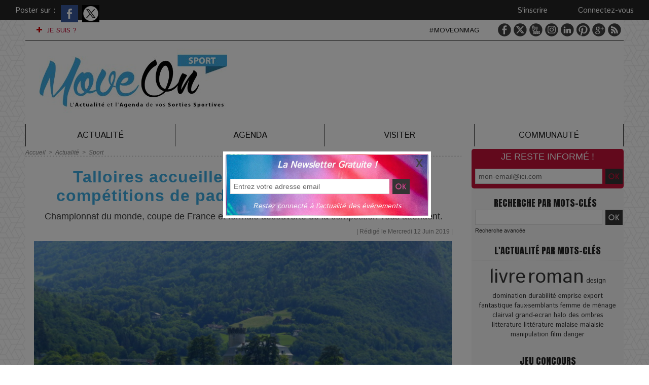

--- FILE ---
content_type: text/html; charset=UTF-8
request_url: https://www.moveonmag.com/Talloires-accueille-toutes-les-formules-de-competitions-de-paddle-les-15-et-16-juin-2019_a1600.html
body_size: 29566
content:
<!DOCTYPE html PUBLIC "-//W3C//DTD XHTML 1.0 Strict//EN" "http://www.w3.org/TR/xhtml1/DTD/xhtml1-strict.dtd">
<html xmlns="http://www.w3.org/1999/xhtml" xmlns:og="http://ogp.me/ns#" xmlns:fb="http://ogp.me/ns/fb#" xml:lang="fr" lang="fr">
<head>
<title>Talloires accueille toutes les formules de compétitions de paddle les 15 et 16 juin 2019</title>
 
<meta http-equiv="Content-Type" content="text/html; Charset=UTF-8" />
<meta name="keywords" content="74, benoit mouren, dragon world championships, duingt, fat race, france, glagla race, haute-savoie, menthon, paddle, pop race, roc de chere, sevrier, talloires" />
<meta name="description" content="Championnat du monde, coupe de France et formule découverte de la compétition vous attendent. Benoît Mouren nous présente l’événement.  &amp;nbsp;  Benoît, vous pouvez nous présenter l’événement qui s..." />

<meta name="geo.position" content="45.839395;6.2151189" />
<meta property="og:url" content="https://www.moveonmag.com/Talloires-accueille-toutes-les-formules-de-competitions-de-paddle-les-15-et-16-juin-2019_a1600.html" />
<meta name="image" property="og:image" content="https://www.moveonmag.com/photo/art/grande/34704899-31667034.jpg?v=1560326496" />
<meta property="og:type" content="article" />
<meta property="og:title" content="Talloires accueille toutes les formules de compétitions de paddle les 15 et 16 juin 2019" />
<meta property="og:description" content="Championnat du monde, coupe de France et formule découverte de la compétition vous attendent. Benoît Mouren nous présente l’événement. &amp;nbsp; Benoît, vous pouvez nous présenter l’événement qui se tient à Talloires le week-end prochain&amp;nbsp;? Il fait partie d’un circuit qui existe depuis 2013. Il..." />
<meta property="og:site_name" content="Move-On Magazine" />
<meta property="og:latitude" content="45.839395" />
<meta property="og:longitude" content="6.2151189" />
<meta property="twitter:card" content="summary_large_image" />
<meta property="twitter:image" content="https://www.moveonmag.com/photo/art/grande/34704899-31667034.jpg?v=1560326496" />
<meta property="twitter:title" content="Talloires accueille toutes les formules de compétitions de paddle le..." />
<meta property="twitter:description" content="Championnat du monde, coupe de France et formule découverte de la compétition vous attendent. Benoît Mouren nous présente l’événement. &amp;nbsp; Benoît, vous pouvez nous présenter l’événement qui s..." />
<meta property="fb:app_id" content="1370093309788313" />
<link rel="stylesheet" href="/var/style/style_9.css?v=1754766971" type="text/css" />
<link rel="stylesheet" media="only screen and (max-width : 800px)" href="/var/style/style_1109.css?v=1700398881" type="text/css" />
<link rel="stylesheet" href="/assets/css/gbfonts.min.css?v=1724246908" type="text/css">
<meta id="viewport" name="viewport" content="width=device-width, initial-scale=1.0, maximum-scale=1.0" />
<link id="css-responsive" rel="stylesheet" href="/_public/css/responsive.min.css?v=1731587507" type="text/css" />
<link rel="stylesheet" media="only screen and (max-width : 800px)" href="/var/style/style_1109_responsive.css?v=1700398881" type="text/css" />
<link rel="stylesheet" href="/var/style/style.18833223.css?v=1631648400" type="text/css" />
<link rel="stylesheet" href="/var/style/style.15888176.css?v=1703433938" type="text/css" />
<link rel="stylesheet" href="/var/style/style.16100341.css?v=1631644455" type="text/css" />
<link rel="stylesheet" href="/var/style/style.18833233.css?v=1703424045" type="text/css" />
<link href="https://fonts.googleapis.com/css?family=Anton|arial|Istok+Web&display=swap" rel="stylesheet" type="text/css" />
<link rel="canonical" href="https://www.moveonmag.com/Talloires-accueille-toutes-les-formules-de-competitions-de-paddle-les-15-et-16-juin-2019_a1600.html" />
<link rel="alternate" type="application/rss+xml" title="RSS" href="https://www.moveonmag.com/xml/syndication.rss" />
<link rel="icon" href="/favicon.ico?v=1567022772" type="image/x-icon" />
<link rel="shortcut icon" href="/favicon.ico?v=1567022772" type="image/x-icon" />
 
<!-- Google file -->
<meta name="google-site-verification" content="bdvQyjENDhlioY5uPIBtonROlYuCAokaT0tuJn1uxqs" />
 
<!-- Msn tags -->
<meta name="msvalidate.01" content="D37B7AB9C526A7088A492449397D1442" />
<script src="/_public/js/jquery-1.8.3.min.js?v=1731587507" type="text/javascript"></script>
<script src="/_public/js/jquery.tools-1.2.7.min.js?v=1731587507" type="text/javascript"></script>
<script src="/_public/js/compress_jquery.ibox.js?v=1731587507" type="text/javascript"></script>
<script src="/_public/js/form.js?v=1731587507" type="text/javascript"></script>
<script src="/_public/js/jquery-ui-1.10.3.custom.min.js?v=1731587507" type="text/javascript"></script>
<script src="/_public/js/regie_pub.js?v=1731587507" type="text/javascript"></script>
<script src="/_public/js/jquery.raty.min.js?v=1731587507" type="text/javascript"></script>
<script src="/_public/js/jquery-tiptip.min.js?v=1731587507" type="text/javascript"></script>
<script src="/_public/js/compress_facebook.js?v=1731587507" type="text/javascript"></script>
<script src="/_public/js/compress_fonctions.js?v=1731587507" type="text/javascript"></script>
<script type="text/javascript" src="//platform.linkedin.com/in.js">lang:fr_FR</script>
<script type="text/javascript">
/*<![CDATA[*//*---->*/
selected_page = ['article', ''];
selected_page = ['article', '34704899'];
var deploye15888031 = true;

function sfHover_15888031(id) {
	var func = 'hover';
	if ($('#css-responsive').length && parseInt($(window).width()) <= 800) { 
		func = 'click';
	}

	$('#' + id + ' li' + (func == 'click' ? ' > a' : '')).on(func, 
		function(e) { 
			var obj  = (func == 'click' ? $(this).parent('li') :  $(this));
			if (func == 'click') {
				$('#' + id + ' > li').each(function(index) { 
					if ($(this).attr('id') != obj.attr('id') && !$(this).find(obj).length) {
						$(this).find(' > ul:visible').each(function() { $(this).hide(); });
					}
				});
			}
			if(func == 'click' || e.type == 'mouseenter') { 
				if (obj.find('ul:first:hidden').length)	{
					sfHoverShow_15888031(obj); 
				} else if (func == 'click') {
					sfHoverHide_15888031(obj);
				}
				if (func == 'click' && obj.find('ul').length)	return false; 
			}
			else if (e.type == 'mouseleave') { sfHoverHide_15888031(obj); }
		}
	);
}
function sfHoverShow_15888031(obj) {
	obj.addClass('sfhover').css('z-index', 1000); obj.find('ul:first:hidden').each(function() { if ($(this).hasClass('lvl0')) $(this).fadeIn(500); else $(this).fadeIn(500); });
}
function sfHoverHide_15888031(obj) {
	obj.find('ul:visible').each(function() { if ($(this).hasClass('lvl0')) $(this).fadeOut(500); else $(this).fadeOut(500);});
}
var deploye18833113 = true;

function sfHover_18833113(id) {
	var func = 'hover';
	if ($('#css-responsive').length && parseInt($(window).width()) <= 800) { 
		func = 'click';
	}

	$('#' + id + ' li' + (func == 'click' ? ' > a' : '')).on(func, 
		function(e) { 
			var obj  = (func == 'click' ? $(this).parent('li') :  $(this));
			if (func == 'click') {
				$('#' + id + ' > li').each(function(index) { 
					if ($(this).attr('id') != obj.attr('id') && !$(this).find(obj).length) {
						$(this).find(' > ul:visible').each(function() { $(this).hide(); });
					}
				});
			}
			if(func == 'click' || e.type == 'mouseenter') { 
				if (obj.find('ul:first:hidden').length)	{
					sfHoverShow_18833113(obj); 
				} else if (func == 'click') {
					sfHoverHide_18833113(obj);
				}
				if (func == 'click' && obj.find('ul').length)	return false; 
			}
			else if (e.type == 'mouseleave') { sfHoverHide_18833113(obj); }
		}
	);
}
function sfHoverShow_18833113(obj) {
	obj.addClass('sfhover').css('z-index', 1000); obj.find('ul:first:hidden').each(function() { if ($(this).hasClass('lvl0')) $(this).show(); else $(this).show(); });
}
function sfHoverHide_18833113(obj) {
	obj.find('ul:visible').each(function() { if ($(this).hasClass('lvl0')) $(this).hide(); else $(this).hide();});
}
var deploye18845165 = true;

function sfHover_18845165(id) {
	var func = 'hover';
	if ($('#css-responsive').length && parseInt($(window).width()) <= 800) { 
		func = 'click';
	}

	$('#' + id + ' li' + (func == 'click' ? ' > a' : '')).on(func, 
		function(e) { 
			var obj  = (func == 'click' ? $(this).parent('li') :  $(this));
			if (func == 'click') {
				$('#' + id + ' > li').each(function(index) { 
					if ($(this).attr('id') != obj.attr('id') && !$(this).find(obj).length) {
						$(this).find(' > ul:visible').each(function() { $(this).hide(); });
					}
				});
			}
			if(func == 'click' || e.type == 'mouseenter') { 
				if (obj.find('ul:first:hidden').length)	{
					sfHoverShow_18845165(obj); 
				} else if (func == 'click') {
					sfHoverHide_18845165(obj);
				}
				if (func == 'click' && obj.find('ul').length)	return false; 
			}
			else if (e.type == 'mouseleave') { sfHoverHide_18845165(obj); }
		}
	);
}
function sfHoverShow_18845165(obj) {
	obj.addClass('sfhover').css('z-index', 1000); obj.find('ul:first:hidden').each(function() { if ($(this).hasClass('lvl0')) $(this).fadeIn(500); else $(this).fadeIn(500); });
}
function sfHoverHide_18845165(obj) {
	obj.find('ul:visible').each(function() { if ($(this).hasClass('lvl0')) $(this).fadeOut(500); else $(this).fadeOut(500);});
}
var deploye18833119 = true;

function sfHover_18833119(id) {
	var func = 'hover';
	if ($('#css-responsive').length && parseInt($(window).width()) <= 800) { 
		func = 'click';
	}

	$('#' + id + ' li' + (func == 'click' ? ' > a' : '')).on(func, 
		function(e) { 
			var obj  = (func == 'click' ? $(this).parent('li') :  $(this));
			if (func == 'click') {
				$('#' + id + ' > li').each(function(index) { 
					if ($(this).attr('id') != obj.attr('id') && !$(this).find(obj).length) {
						$(this).find(' > ul:visible').each(function() { $(this).hide(); });
					}
				});
			}
			if(func == 'click' || e.type == 'mouseenter') { 
				if (obj.find('ul:first:hidden').length)	{
					sfHoverShow_18833119(obj); 
				} else if (func == 'click') {
					sfHoverHide_18833119(obj);
				}
				if (func == 'click' && obj.find('ul').length)	return false; 
			}
			else if (e.type == 'mouseleave') { sfHoverHide_18833119(obj); }
		}
	);
}
function sfHoverShow_18833119(obj) {
	obj.addClass('sfhover').css('z-index', 1000); obj.find('ul:first:hidden').each(function() { if ($(this).hasClass('lvl0')) $(this).show(); else $(this).show(); });
}
function sfHoverHide_18833119(obj) {
	obj.find('ul:visible').each(function() { if ($(this).hasClass('lvl0')) $(this).hide(); else $(this).hide();});
}
var oldTop_18833151, newTop_18833151, Timer_18833151, tmp_18833151 = 0, maxwidth_18833151;
var top_max, top_min;

function newsdefil_18833151(){
	 var img_newsdefil_18833151 = window.document.getElementById('img_newsdefil_18833151');
	 if (img_newsdefil_18833151 != null){
		 if (tmp_18833151 == 0){
			 top_max = 350;
			 top_min = 0;
			 window.document.getElementById('defilbox_18833151').style.top=top_max + 'px';
			 window.document.getElementById('defilbox_18833151').style.visibility='visible';
			 maxwidth_18833151 = img_newsdefil_18833151.offsetTop;
			 maxwidth_18833151 += top_max;
			 tmp_18833151 = 1;
		 }
		 else{
			 maxwidth_18833151 -= 2;
		 }
		 oldTop_18833151 = window.document.getElementById('defilbox_18833151').style.top;
		 pos = oldTop_18833151.indexOf('p');
		 if (pos > 0)	{ oldTop_18833151 = oldTop_18833151.substring(0,pos)*1;}
		 else		{ oldTop_18833151 = top_min;}
		 newTop_18833151 = newTop_18833151 * 1;
		 newTop_18833151 = oldTop_18833151 - 2;
		 if (maxwidth_18833151 < top_min)	{newTop_18833151 = top_max; tmp_18833151 = 0; window.document.getElementById('defilbox_18833151').style.visibility='hidden'}
		 window.document.getElementById('defilbox_18833151').style.top = newTop_18833151 + "px";
	 }
	 Timer_18833151 = setTimeout("newsdefil_18833151()", 40)
}

window.document.onload = newsdefil_18833151();

var exp = new Date();
exp.setTime(exp.getTime() + (30*60*1000));

function checkCount() {
	 var count = getCookie('ibox_overlay_63028033');
	 if (count == null) {
		 count=1;
		 showIbox('/mymodule/63028059/?ajax=true&java=false&width=400&wf=400&from_popup=63028059&nodoctype=1');
		 if($('#overlay').is(':visible')) {
		 document.cookie = 'ibox_overlay_63028033='+count +';expires='+exp.toUTCString()+';path=/';}
		
	 }
}

$(function() {setTimeout(function() {checkCount();}, 2000);});

 var GBRedirectionMode = 'IF_FOUND';
/*--*//*]]>*/

</script>
 
<!-- Perso tags -->
<!-- NORTON -->
<meta name="norton-safeweb-site-verification" content="15zl58icsut5q8jpxmmkvx0pcb5e7gsu-xoawcg1l38lyqrbt373p53vq9zt8n4hlx0mhzak-5ibgom341crjmnz4sjfoecu4c6hk1plhl3usxny5uptmgap85b39bf-" />

<meta name="robots" content="max-snippet:-1, max-image-preview:standard, max-video-preview:-1"> 


<!-- TradeDoubler site verification 2928953 -->
<meta name="google-translate-customization" content="b3151019c232e20-df326bc8630ca2ae-g482aee17c1e00360-11"></meta>
<meta property="fb:pages" content="1612345502311676" />

<div id='hdp'></div>


<!-- Start of HubSpot Embed Code -->
<script type="text/javascript" id="hs-script-loader" async defer src="//js.hs-scripts.com/6391024.js"></script>
<!-- End of HubSpot Embed Code -->

<meta name="p:domain_verify" content="855770a2bc3916f3a5f794530197cac2"/>
<meta name="verification" content="4f3473e67ea232164a869eb144d95692" />

<!-- IMPACT FIVER TRACK -->
<script type="text/javascript">(function(i,m,p,a,c,t){c.ire_o=p;c[p]=c[p]||function(){(c[p].a=c[p].a||[]).push(arguments)};t=a.createElement(m);var z=a.getElementsByTagName(m)[0];t.async=1;t.src=i;z.parentNode.insertBefore(t,z)})('https://utt.impactcdn.com/P-A5249557-32ee-454b-a5bc-2b0f409b50d61.js','script','impactStat',document,window);impactStat('transformLinks');impactStat('trackImpression');</script>

<!-- Facebook -->
<script>
  window.fbAsyncInit = function() {
    FB.init({
      appId      : '1656904561230566',
      xfbml      : true,
      version    : 'v3.1'
    });
    FB.AppEvents.logPageView();
  };

  (function(d, s, id){
     var js, fjs = d.getElementsByTagName(s)[0];
     if (d.getElementById(id)) {return;}
     js = d.createElement(s); js.id = id;
     js.src = "https://connect.facebook.net/en_US/sdk.js";
     fjs.parentNode.insertBefore(js, fjs);
   }(document, 'script', 'facebook-jssdk'));
</script>
<!-- END Facebook Pixel Code -->

<!-- Facebook Pixel Code -->
<script>
  !function(f,b,e,v,n,t,s)
  {if(f.fbq)return;n=f.fbq=function(){n.callMethod?
  n.callMethod.apply(n,arguments):n.queue.push(arguments)};
  if(!f._fbq)f._fbq=n;n.push=n;n.loaded=!0;n.version='2.0';
  n.queue=[];t=b.createElement(e);t.async=!0;
  t.src=v;s=b.getElementsByTagName(e)[0];
  s.parentNode.insertBefore(t,s)}(window, document,'script',
  'https://connect.facebook.net/en_US/fbevents.js');
  fbq('init', '1110169242374008');
  fbq('track', 'PageView');
</script>
<noscript><img height="1" width="1" style="display:none"
  src="https://www.facebook.com/tr?id=1110169242374008&ev=PageView&noscript=1"
/></noscript>

<!-- End Facebook Pixel Code -->
<meta name="facebook-domain-verification" content="yzd4p7ocw0r53w12b22t3ivxrkz2b8" />

<!-- Google Tag Manager -->
<script>(function(w,d,s,l,i){w[l]=w[l]||[];w[l].push({'gtm.start':
new Date().getTime(),event:'gtm.js'});var f=d.getElementsByTagName(s)[0],
j=d.createElement(s),dl=l!='dataLayer'?'&l='+l:'';j.async=true;j.src=
'https://www.googletagmanager.com/gtm.js?id='+i+dl;f.parentNode.insertBefore(j,f);
})(window,document,'script','dataLayer','GTM-TCBRRXV');</script>
<!-- End Google Tag Manager -->

<!-- ONE SIGNAL -->
<script src="https://cdn.onesignal.com/sdks/OneSignalSDK.js" defer></script>
<script>
  window.OneSignal = window.OneSignal || [];
  OneSignal.push(function() {
    OneSignal.init({
      appId: "79e5387f-1252-4bb2-8d5f-06b6f01eab41",
    });
  });
</script>

<!-- STYLE BOUTON AGENDA REDLINK -->
<style>
    /* Style du bouton */
    .button-reservez {
      background-color: #FF616D; /* Couleur de fond du bouton */
      border: none; /* Pas de bordure */
      color: white; /* Couleur du texte */
      padding: 10px 20px; /* Rembourrage intérieur */
      text-align: center; /* Alignement du texte */
      text-decoration: none; /* Aucune décoration de texte */
      display: inline-block; /* Affichage en bloc en ligne */
      font-size: 16px; /* Taille de la police du texte */
      margin: 4px 2px; /* Marge externe autour du bouton */
      cursor: pointer; /* Apparence du curseur en survol */
      border-radius: 10px; /* Bordures arrondies */
      transition: background-color 0.3s, color 0.3s; /* Transition pour l'effet de survol */
      width: 325px; /* Largeur spécifique pour le bouton */
    }

    .button-reservez:hover {
      background-color: black; /* Couleur de fond au survol */
      color: white; /* Couleur du texte au survol */
    }
  </style>

<!-- STYLE BOUTON BLACKLINK NOIR-ROUGE-->
<style>
    /* Style du bouton */
    .button-suivre {
      background-color: black; /* Couleur de fond du bouton */
      border: none; /* Pas de bordure */
      color: white; /* Couleur du texte */
      padding: 10px 20px; /* Rembourrage intérieur */
      text-align: center; /* Alignement du texte */
      text-decoration: none; /* Aucune décoration de texte */
      display: inline-block; /* Affichage en bloc en ligne */
      font-size: 16px; /* Taille de la police du texte */
      margin: 4px 2px; /* Marge externe autour du bouton */
      cursor: pointer; /* Apparence du curseur en survol */
      border-radius: 10px; /* Bordures arrondies */
      transition: background-color 0.3s, color 0.3s; /* Transition pour l'effet de survol */
      width: 325px; /* Largeur spécifique pour le bouton */
    }

    .button-suivre:hover {
      background-color: #FF616D; /* Couleur de fond au survol */
      color: white; /* Couleur du texte au survol */
    }
  </style>

<!-- STYLE BOUTON CADRE-BLACKLINK -->
<style>
    /* Style du bouton */
.button-blackborder {
  background-color: transparent; /* Fond toujours transparent */
  border: 2px solid black; /* Cadre noir initial */
  color: #FF616D; /* Couleur du texte initial */
  padding: 10px 20px; /* Rembourrage intérieur */
  text-align: center; /* Alignement du texte */
  text-decoration: none; /* Aucune décoration de texte */
  display: inline-block; /* Affichage en bloc en ligne */
  font-size: 16px; /* Taille de la police du texte */
  margin: 4px 2px; /* Marge externe autour du bouton */
  cursor: pointer; /* Apparence du curseur en survol */
  border-radius: 10px; /* Bordures arrondies */
  transition: border-color 0.3s, color 0.3s; /* Transition pour l'effet de survol */
  width: 325px; /* Largeur spécifique pour le bouton */
}

.button-blackborder:hover {
  background-color: transparent; /* Fond toujours transparent, même au survol */
  border-color: #FF616D; /* Cadre change en #FF616D au survol */
  /* La couleur du texte reste inchangée, pas besoin de la redéfinir ici */
}
  </style>

<!-- STYLE BOUTON VISITER ROUGE-NOIR-->
<style>
.button-experience {
  background-color: #FF616D;
  border: none;
  color: white;
  padding: 10px 20px;
  text-align: center;
  text-decoration: none;
  display: inline-block;
  font-size: 16px;
  margin: 4px 2px;
  cursor: pointer;
  border-radius: 10px;
  transition: background-color 0.3s, color 0.3s;
  width: 325px; 
}

.button-experience:hover {
  background-color: black;
  color: white;
}

.centered {
  text-align: center;
}
</style>

<!-- STYLE MENU NAVIGATION ET DEROULANT MOBILE -->
<style>
  body {
    margin: 0;
    font-family: "Arial", sans-serif;
    background-color: #FFFFFF;
  }

  /* Style du bouton qui apparaît en mode mobile */
  .menu-toggle-btn {
    display: none; /* Caché par défaut */
    background: #242424;
    color: white;
    padding: 6px 15px;
    cursor: pointer;
    text-align: center;
    width: calc(100% - 10px); /* Ajuste la largeur pour la marge de 5px de chaque côté */
    box-sizing: border-box; /* Inclut le padding et la bordure dans la largeur totale */
    margin: 0 5px; /* Ajoute la marge de 5px sur les côtés */
  }

  /* Style du menu pour les écrans d'ordinateur */
  .menu-list {
    margin: 0;
    padding: 0;
    list-style: none;
    background-color: transparent;
    text-align: center;
  }

  .menu-list li {
    display: inline-block;
    padding: 11px 5px;
  }

  .menu-list li a {
    text-decoration: none;
    color: #242424;
    font: italic normal 16px "Arial", sans-serif;
    position: relative;
    padding: 6px 1px;
  }

  .menu-list li a:hover {
    background-color: #242424;
    color: white;
  }

  /* Classe pour la couleur du texte rouge #C21238 et texte blanc et fond rouge en hover */
  .menu-list li a.highlight {
    background-color: white;
    color: #C21238;
  }

  .menu-list li a.highlight:hover {
    background-color: #C21238;
    color: white;
  }

  /* Classe pour la couleur du texte orange #E74011 et texte blanc et fond orange en hover */
  .menu-list li a.orange-text {
    background-color: white;
    color: #E74011;
  }

  .menu-list li a.orange-text:hover {
    background-color: #E74011;
    color: white;
  }


  /* Classe pour un fond de couleur orange #E74011 et texte blanc en hover */
  .menu-list li a.orange-background {
    background-color: white;
    color: #242424;
  }

  .menu-list li a.orange-background:hover {
    background-color: #E74011;
    color: white;
  }

  /* Classe pour un fond de couleur rouge #E74011 et texte blanc en hover */
  .menu-list li a.red-background {
    background-color: white;
    color: #242424;
  }

  .menu-list li a.red-background:hover {
    background-color: #C21238;
    color: white;
  }

  /* Classe pour un fond de couleur bleu #3EABE1 et texte blanc en hover */
  .menu-list li a.blue-background {
    background-color: white;
    color: #242424;
  }

  .menu-list li a.blue-background:hover {
    background-color: #3EABE1;
    color: white;
  }

  /* Classe pour un fond de couleur grise #706F6F et texte blanc en hover */
  .menu-list li a.gray-background {
    background-color: white;
    color: #242424;
  }

  .menu-list li a.gray-background:hover {
    background-color: #706F6F;
    color: white;
  }



  /* Style du menu pour les appareils mobiles */
  .responsive-menu-list {
    display: none; /* Caché par défaut */
    margin: 0 5px; /* Marge de 5px sur les côtés */
  }

  .responsive-menu-list li {
    background: #F5F5F5;
    margin-bottom: 1px; /* 1px d'espace entre les cellules */
    padding: 5px; /* Padding de 5px pour une hauteur minimale */
    display: flex;
    align-items: center;
    justify-content: space-between;
  }

  .responsive-menu-list li a {
    display: block;
    text-decoration: none;
    color: #242424;
    padding: 5px 0 5px 10px; /* Padding ajouté à gauche pour décaler le texte */
    box-sizing: border-box;
  }

  /* Cacher le menu pour les écrans d'ordinateur lorsque le menu mobile est visible */
  @media (max-width: 768px) {
    .menu-toggle-btn {
      display: block; /* Afficher le bouton en mode mobile */
    }

    .menu-list {
      display: none; /* Cacher le menu ordinateur en mode mobile */
    }

    .responsive-menu-list {
      display: none; /* S'assurer que le menu mobile est également caché par défaut */
      padding-left: 0;
    }
  }
</style>



<!-- STYLE RSS FEED TAG PAGE PERSO -->
    <style>
        #rss-feed-tag .article {
            border-bottom: 1px solid #ddd;
            margin-bottom: 10px;
            padding-bottom: 10px;
        }
        #rss-feed-tag .article h3 {
            margin: 0;
            font-size: 16px;
            color: #C21238;
        }
        #rss-feed-tag .article h3 a {
            text-decoration: none;
            color: inherit;
        }
        #rss-feed-tag .article h3 a:hover {
            color: #242424;
        }
    </style>


<style>
    /* STYLE VIGNETTE HOME MODULE FIL DE L'EAU VISITER */
    @media screen and (min-width: 992px) {
        .mod_67564202 .photo img {
            max-width: 96%;
            height: auto;
        }
        .mod_67564202 .titre {
            width: 96%;
        }
        .mod_67564202 .rubrique {
            width: 96%;
        }
    }
</style>


<meta name='impact-site-verification' value='2214834f-ace0-41da-a832-5489154bd87e'>

<style type="text/css">
.mod_15888176 img, .mod_15888176 embed, .mod_15888176 table {
	 max-width: 824px;
}

.mod_15888176 .mod_15888176_pub {
	 min-width: 824px;
}

.mod_15888176 .mod_15888176_pub .cel1 {
	 padding: 0;
}

.mod_15888176 .photo.left .mod_15888176_pub, .mod_15888176 .photo.right .mod_15888176_pub {
	 min-width: 412px; margin: 15px 10px;
}

.mod_15888176 .photo.left .mod_15888176_pub {
	 margin-left: 0;
}

.mod_15888176 .photo.right .mod_15888176_pub {
	 margin-right: 0;
}

.mod_15888176 .para_31667034 .photo {
	 position: static;
}

.mod_15888176 .para_31667044 .photo {
	 position: static;
}

.mod_15888176 .para_31667053 .photo {
	 position: static;
}


			#tiptip_holder {
				display: none;
				position: absolute;
				top: 0;
				left: 0;
				z-index: 99999;
			}
</style>

<link rel="stylesheet" href="https://www.moveonmag.com/var/style/style.7092091.css?v=1700410172" type="text/css" />
<link rel="stylesheet" type="text/css" href="https://www.moveonmag.com/var/style/style.63028059.css?v=1715696992" />


<!-- Google Analytics -->
<!-- Google tag (gtag.js) -->
<script async src="https://www.googletagmanager.com/gtag/js?id=G-JS31HX8BNZ"></script>
<script>
  window.dataLayer = window.dataLayer || [];
  function gtag(){dataLayer.push(arguments);}
  gtag('js', new Date());

  gtag('config', 'G-JS31HX8BNZ');
</script>
 
</head>

<body class="mep9">

<!-- social_login 7092091 -->
<div id="mod_7092091" class="mod_7092091 wm-module fullbackground  module-social_login">
		 <div class="left" id="social_login_custom"></div>
		 <div id="social_login_addto" class="block left" style="display:none"></div>
		 <div class="liens right">
			 <a class="right" href="javascript:void(0)" onclick="showIbox('/index.php?preaction=ajax&amp;action=restriction&amp;iboxaction=login&amp;CUSTOM=id_article_com%3D34704899%7Ctype_com%3D%7C%2FTalloires-accueille-toutes-les-formules-de-competitions-de-paddle-les-15-et-16-juin-2019_a1600.html')">Connectez-vous</a>
			 <a class="right" href="https://www.moveonmag.com/subscription/">S'inscrire</a>
		 </div>
		 <div id="social_login_perso" class="right" style="display:none"></div>
		 <div class="clear"></div>
</div>
<div id="ecart_after_7092091" class="ecart_col" style="display:none"><hr /></div>
<div class="stickyzone">

<div id="z_col130" class="full">
<div class="z_col130_inner">
<div id="mod_15888028" class="mod_15888028 wm-module module-responsive " style="_position:static">
<div class="fullmod">
<table cellpadding="0" cellspacing="0" class="module-combo nb-modules-3" style="position:relative; _position:static">
<tr>
<td class="celcombo1">
<!-- menu_deployable 15888031 -->
<div id="mod_15888031" class="mod_15888031 module-menu_deployable wm-module fullbackground  colonne-b type-2 background-cell- " >
	 <div class="main_menu"><div class="fullmod">
		 <ul id="menuliste_15888031">
			 <li data-link="article,17768588" class=" titre last" id="menuliste_15888031_1"><a href="/Je-suis_a1088.html" > <img class="image middle nomargin" src="https://www.moveonmag.com/_images/preset/puces/plus3.gif?v=1732287502" alt=""  /> JE SUIS ?</a></li>
		 </ul>
	 <div class="break" style="_height:auto;"></div>
	 </div></div>
	 <div class="clear"></div>
	 <script type="text/javascript">sfHover_15888031('menuliste_15888031')</script>
</div>
</td>
<td class="celcombo2">
<!-- services_web2 20700030 -->
<div id="mod_20700030" class="mod_20700030 wm-module fullbackground  services_web2">
		 <div class="cel1">
					 <div class="lien">
						 <a href="http://m.moveonmag.com/" style="height: 36px; line-height: 36px" target="_blank"><img src="/_images/services_web2/set7/mobile.png" alt="Mobile" title="Mobile" /></a>
					 </div>
					 <div class="lien">
						 <a href="https://www.facebook.com/moveonmagazine" style="height: 36px; line-height: 36px" target="_blank"><img src="/_images/services_web2/set7/facebook.png" alt="Facebook" title="Facebook" /></a>
					 </div>
					 <div class="lien">
						 <a href="http://twitter.com/moveonmag" style="height: 36px; line-height: 36px" target="_blank"><img src="/_images/services_web2/set7/twitter.png" alt="Twitter" title="Twitter" /></a>
					 </div>
					 <div class="lien">
						 <a href="https://www.youtube.com/c/moveonmagazine" style="height: 36px; line-height: 36px" target="_blank"><img src="/_images/services_web2/set7/youtube.png" alt="YouTube" title="YouTube" /></a>
					 </div>
					 <div class="lien">
						 <a href="https://plus.google.com/+MoveOnMag" style="height: 36px; line-height: 36px" target="_blank"><img src="/_images/services_web2/set7/gplus.png" alt="Google+" title="Google+" /></a>
					 </div>
					 <div class="lien">
						 <a href="https://www.instagram.com/moveonmagazine/" style="height: 36px; line-height: 36px" target="_blank"><img src="/_images/services_web2/set7/instagram.png" alt="Instagram" title="Instagram" /></a>
					 </div>
					 <div class="lien">
						 <a href="https://www.linkedin.com/company/move-on-mag/" style="height: 36px; line-height: 36px" target="_blank"><img src="/_images/services_web2/set7/linkedin.png" alt="LinkedIn" title="LinkedIn" /></a>
					 </div>
					 <div class="lien">
						 <a href="http://www.moveonmag.com/xml/syndication.rss" style="height: 36px; line-height: 36px" target="_blank"><img src="/_images/services_web2/set7/rss.png" alt="Rss" title="Rss" /></a>
					 </div>
	 <div class="clear"></div>
		 </div>
</div>
</td>
<td class="celcombo3">
<!-- login 15888030 -->
<div id="mod_15888030" class="mod_15888030 wm-module fullbackground module-responsive  module-login type-3">
	 <div class="cel1">
		 <div class="liens"><a href="javascript:void(0)" onclick="showIbox('https://www.moveonmag.com/index.php?preaction=ajax&amp;action=restriction&amp;iboxaction=login&amp;ABSOLUTE_HREF=/Talloires-accueille-toutes-les-formules-de-competitions-de-paddle-les-15-et-16-juin-2019_a1600.html')">Se connecter</a> | <a href="/members/abo/">Abonnez vous !</a></div>
	 </div>
</div>
</td>
</tr>
</table>
</div>
</div>
<div id="ecart_after_15888028" class="ecart_col130" style="display:none"><hr /></div>

<!-- menu_static 18994461 -->
<div class="fullwidthsite">
<div id="mod_18994461" class="mod_18994461 wm-module fullbackground  menu_static colonne-a background-cell- ">
	 <ul class="menu_ligne"><li class="fullmod"><ul>
		 <li class="id1 cel1 keep-padding titre first">
			 <a href="http://www.moveonmag.com" data-link="externe,http://www.moveonmag.com" >
				 <img src="/photo/mod-18994461-1525157.png?v=1496957358" class="image" alt="Home" />
			 </a>
		 </li>
		 <li class="id2 cel2 keep-padding titre ">
			 <a href="/Actualite_r18.html" data-link="rubrique,564627" >
				 Actualité 
			 </a>
		 </li>
		 <li class="id3 cel1 keep-padding titre ">
			 <a href="/agenda/" data-link="agenda,all" >
				 Agenda
			 </a>
		 </li>
		 <li class="id4 cel2 keep-padding titre ">
			 <a href="/Visiter_r75.html" data-link="rubrique,12316339" >
				 Visiter
			 </a>
		 </li>
		 <li class="id5 cel1 keep-padding titre  last">
			 <a href="/social/" data-link="social," >
				 Communauté
			 </a>
		 </li>
	 </ul></li>
	 </ul>
</div>
</div>
</div>
</div>
</div>
<div id="z_col_130_responsive" class="responsive-menu">


<!-- MOBI_swipe 20743056 -->
<div id="mod_20743056" class="mod_20743056 wm-module fullbackground  module-MOBI_swipe">
	 <div class="entete"><div class="fullmod">
		 <span>Move-On Magazine</span>
	 </div></div>
	<div class="cel1">
		 <ul>
			 <li class="liens" data-link="home,"><a href="https://www.moveonmag.com/" >			 <span>
			 ʜᴏᴍᴇ
			 </span>
</a></li>
			 <li class="liens" data-link="agenda,all"><a href="/agenda/" >			 <span>
			 ▶ 𝘼𝙂𝙀𝙉𝘿𝘼
			 </span>
</a></li>
			 <li class="liens" data-link="rubrique,12316339"><a href="/Visiter_r75.html" >			 <span>
			 ▶ 𝙑𝙄𝙎𝙄𝙏𝙀𝙍
			 </span>
</a></li>
			 <li class="liens" data-link="rubrique,564627"><a href="/Actualite_r18.html" >			 <span>
			 ▶ 𝘼𝘾𝙏𝙐𝘼𝙇𝙄𝙏𝙀
			 </span>
</a>
			 	 <ul class="lvl0">
			 <li class="liens" data-link="rubrique,3756882"><a href="/Lifestyle_r59.html" >			 <span>
			 ʟɪғᴇsᴛʏʟᴇ
			 </span>
</a></li>
			 <li class="liens" data-link="rubrique,947291"><a href="/Culture_r37.html" >			 <span>
			 ᴄᴜʟᴛᴜʀᴇ
			 </span>
</a></li>
			 <li class="liens" data-link="rubrique,650797"><a href="/Sport_r25.html" >			 <span>
			 sᴘᴏʀᴛ
			 </span>
</a></li>
			 <li class="liens" data-link="rubrique,761063"><a href="/Corporate_r31.html" >			 <span>
			 ᴄᴏʀᴘᴏʀᴀᴛᴇ
			 </span>
</a></li>
			 <li class="liens" data-link="rubrique,605638"><a href="/Nocturne_r22.html" >			 <span>
			 ɴᴏᴄᴛᴜʀɴᴇ
			 </span>
</a></li>
				 </ul>
			 </li>
			 <li class="liens" data-link="social,"><a href="/social/" >			 <span>
			 ▶ 𝘾𝙊𝙈𝙈𝙐𝙉𝘼𝙐𝙏𝙀
			 </span>
</a>
			 	 <ul class="lvl0">
			 <li class="liens" data-link="externe,https://www.moveonmag.com/Jeu-Concours_r49.html"><a href="https://www.moveonmag.com/Jeu-Concours_r49.html" >			 <span>
			 ᴊᴇᴜx ᴄᴏɴᴄᴏᴜʀs
			 </span>
</a></li>
			 <li class="liens" data-link="social,"><a href="/social/" >			 <span>
			 ʀᴇ́sᴇᴀᴜ sᴏᴄɪᴀʟ
			 </span>
</a></li>
			 <li class="liens" data-link="externe,https://www.moveonmag.com/tags/rubrique+bon+plan+sortie/"><a href="https://www.moveonmag.com/tags/rubrique+bon+plan+sortie/" >			 <span>
			 ʙᴏɴ ᴘʟᴀɴ 
			 </span>
</a></li>
			 <li class="liens" data-link="rubrique,1109583"><a href="/Couponing_r50.html" >			 <span>
			 ᴄᴏᴜᴘᴏɴɪɴɢ
			 </span>
</a></li>
			 <li class="liens" data-link="annonce,all"><a href="/classifieds/" >			 <span>
			 ᴘ'ᴛɪᴛᴇs ᴀɴɴᴏɴᴄᴇs
			 </span>
</a></li>
				 </ul>
			 </li>
			 <li class="liens" data-link="video,"><a href="/videos/" >			 <span>
			 ⏯︎ ʀᴇᴘᴏʀᴛᴀɢᴇs ᴠɪᴅᴇ́ᴏs
			 </span>
</a></li>
			 <li class="liens" data-link="galerie,all"><a href="/photos/" >			 <span>
			 🅾︎ ʀᴇᴘᴏʀᴛᴀɢᴇs ᴘʜᴏᴛᴏs
			 </span>
</a></li>
			 <li class="liens" data-link="externe,#"><a href="#" >			 <span>
			 --------------------------------
			 </span>
</a></li>
			 <li class="liens" data-link="article,17768588"><a href="/Je-suis_a1088.html" >			 <span>
			 ❤ Je suis...
			 </span>
</a></li>
			 <li class="liens" data-link="inscription,"><a href="/subscription/" >			 <span>
			 ✎ Inscription
			 </span>
</a></li>
			 <li class="liens" data-link="newsletter,"><a href="/newsletter/" >			 <span>
			 ✉︎ Newsletter
			 </span>
</a></li>
			 <li class="liens" data-link="rubrique,564461"><a href="/Je-suis-un-Partenaire_r15.html" >			 <span>
			 ♔ Partenaires
			 </span>
</a></li>
			 <li class="liens" data-link="formulaire,32263"><a href="/forms/Contactez-nous_f1.html" >			 <span>
			 ✆ Contact
			 </span>
</a></li>
		 </ul>
	</div>
</div>
</div>
<div id="main-responsive">

<div id="main">
<!-- ********************************************** ZONE TITRE ********************************************** -->
<div id="main_inner">

<div id="z_col0">
<div class="z_col0_inner">
<div id="z_col0_responsive" class="module-responsive">

<!-- MOBI_titre 16029378 -->
<div id="mod_16029378" class="mod_16029378 module-MOBI_titre">
<div class="tablet-bg">
<div onclick="swipe()" class="swipe gbicongeneric icon-gbicongeneric-button-swipe-list"></div>
	 <a class="image mobile" href="https://www.moveonmag.com"><img src="https://www.moveonmag.com/photo/iphone_titre_16029378.png?v=1537816439" alt="Move On Mag"  title="Move On Mag" /></a>
	 <a class="image tablet" href="https://www.moveonmag.com"><img src="https://www.moveonmag.com/photo/ipad_titre_16029378.png?v=1537816449" alt="Move On Mag"  title="Move On Mag" /></a>
<div onclick="$('#search-16029378').toggle()" class="searchbutton gbicongeneric icon-gbicongeneric-search"></div>
<div id="search-16029378" class="searchbar" style="display:none">
<form action="/search/" method="get">
<div class="search-keyword"><input type="text" name="keyword" /></div>
<div class="search-button"><button>Rechercher</button></div>
</form>
</div>
</div>
</div>
</div>

<!-- html 15888139 -->
	 <meta name="verification" content="6320e15f5f45104e17f13407d82a3621" />
<div id="ecart_after_15888139" class="ecart_col0" style="display:none"><hr /></div>
<table cellpadding="0" cellspacing="0" id="mod_18833110" class="mod_18833110 wm-module module-responsive  module-combo nb-modules-3" style="position:relative">
<tr>
<td class="celcombo1">
<!-- menu_deployable 18833113 -->
<div id="ecart_before_18833113" class="ecart_col0 " style="display:none"><hr /></div>
<div id="mod_18833113" class="mod_18833113 module-menu_deployable wm-module fullbackground  colonne-b type-2 background-cell- " >
	 <div class="main_menu">
		 <ul id="menuliste_18833113">
			 <li data-link="externe,#" class=" titre last element void" id="menuliste_18833113_1"><a href="#" > <img class="image middle nomargin" src="https://www.moveonmag.com/_images/preset/puces/plus3.gif?v=1732287502" alt=""  /> JE SUIS ?</a>
			 	 <ul class="lvl0 ">
					 <li class="stitre responsive" style="display:none"><a href="#" ><span class="fake-margin" style="display:none">&nbsp;</span> <img class="image middle nomargin" src="https://www.moveonmag.com/_images/preset/puces/plus3.gif?v=1732287502" alt=""  /> JE SUIS ?</a></li>
					 <li data-link="article,6795570" class=" stitre" ><a href="/Je-suis-un-Concept_a28.html" ><span class="fake-margin" style="display:none">&nbsp;</span> <img class="image middle nomargin" src="https://www.moveonmag.com/_images/preset/puces/arrow30.gif?v=1732287502" alt=""  /> Un Concept</a></li>
					 <li data-link="article,17657978" class=" stitre" ><a href="/Je-suis-un-Visiteur-a-la-decouverte-du-site_a1081.html" ><span class="fake-margin" style="display:none">&nbsp;</span> <img class="image middle nomargin" src="https://www.moveonmag.com/_images/preset/puces/arrow30.gif?v=1732287502" alt=""  /> Un Visiteur du site</a></li>
					 <li data-link="article,7699464" class=" stitre" ><a href="/Je-suis-un-Contributeur-Ambassadeur_a231.html" ><span class="fake-margin" style="display:none">&nbsp;</span> <img class="image middle nomargin" src="https://www.moveonmag.com/_images/preset/puces/arrow30.gif?v=1732287502" alt=""  /> Un Contributeur Ambassadeur</a></li>
					 <li data-link="article,10663002" class=" stitre" ><a href="/Je-suis-un-Annonceur_a806.html" ><span class="fake-margin" style="display:none">&nbsp;</span> <img class="image middle nomargin" src="https://www.moveonmag.com/_images/preset/puces/arrow30.gif?v=1732287502" alt=""  /> Un Annonceur</a></li>
					 <li data-link="rubrique,564461" class=" stitre slast" ><a href="/Je-suis-un-Partenaire_r15.html" ><span class="fake-margin" style="display:none">&nbsp;</span> <img class="image middle nomargin" src="https://www.moveonmag.com/_images/preset/puces/arrow30.gif?v=1732287502" alt=""  /> Un Partenaire</a></li>
				 </ul>
			 </li>
		 </ul>
	 <div class="break" style="_height:auto;"></div>
	 </div>
	 <div class="clear"></div>
	 <script type="text/javascript">sfHover_18833113('menuliste_18833113')</script>
</div>
</td>
<td class="celcombo2">
<!-- menu_deployable 18845165 -->
<div id="ecart_before_18845165" class="ecart_col0 " style="display:none"><hr /></div>
<div id="mod_18845165" class="mod_18845165 module-menu_deployable wm-module fullbackground  colonne-b type-2 background-cell- " >
	 <div class="main_menu">
		 <ul id="menuliste_18845165">
			 <li data-link="externe,https://www.google.fr/search?q=%23moveonmag&ie=utf-8&oe=utf-8&client=firefox-b&gfe_rd=cr&ei=mBcxWZXwLcjU8gf_jZpg" class=" titre last" id="menuliste_18845165_1"><a href="https://www.google.fr/search?q=%23moveonmag&ie=utf-8&oe=utf-8&client=firefox-b&gfe_rd=cr&ei=mBcxWZXwLcjU8gf_jZpg"  target="_blank">#MOVEONMAG</a></li>
		 </ul>
	 <div class="break" style="_height:auto;"></div>
	 </div>
	 <div class="clear"></div>
	 <script type="text/javascript">sfHover_18845165('menuliste_18845165')</script>
</div>
</td>
<td class="celcombo3">
<!-- services_web2 18845163 -->
<div id="ecart_before_18845163" class="ecart_col0 " style="display:none"><hr /></div>
<div id="mod_18845163" class="mod_18845163 wm-module fullbackground  services_web2">
		 <div class="cel1">
					 <div class="lien">
						 <a href="https://www.facebook.com/moveonmagazine" style="height: 36px; line-height: 36px" target="_blank"><img src="/_images/services_web2/set7/facebook.png" alt="Facebook" title="Facebook" /></a>
					 </div>
					 <div class="lien">
						 <a href="https://twitter.com/moveonmag" style="height: 36px; line-height: 36px" target="_blank"><img src="/_images/services_web2/set7/twitter.png" alt="Twitter" title="Twitter" /></a>
					 </div>
					 <div class="lien">
						 <a href="https://www.youtube.com/c/moveonmagazine" style="height: 36px; line-height: 36px" target="_blank"><img src="/_images/services_web2/set7/youtube.png" alt="YouTube" title="YouTube" /></a>
					 </div>
					 <div class="lien">
						 <a href="https://www.instagram.com/moveonmagazine/" style="height: 36px; line-height: 36px" target="_blank"><img src="/_images/services_web2/set7/instagram.png" alt="Instagram" title="Instagram" /></a>
					 </div>
					 <div class="lien">
						 <a href="https://www.linkedin.com/company/move-on-mag/" style="height: 36px; line-height: 36px" target="_blank"><img src="/_images/services_web2/set7/linkedin.png" alt="LinkedIn" title="LinkedIn" /></a>
					 </div>
					 <div class="lien">
						 <a href="https://www.pinterest.fr/moveonmagazine" style="height: 36px; line-height: 36px" target="_blank"><img src="/_images/services_web2/set7/pinterest.png" alt="Pinterest" title="Pinterest" /></a>
					 </div>
					 <div class="lien">
						 <a href="https://news.google.com/publications/CAAqBwgKMLKNkwswyKqoAw" style="height: 36px; line-height: 36px" target="_blank"><img src="/_images/services_web2/set7/gplus.png" alt="Google News" title="Google News" /></a>
					 </div>
					 <div class="lien">
						 <a href="https://www.moveonmag.com/feeds/" style="height: 36px; line-height: 36px" target="_blank"><img src="/_images/services_web2/set7/rss.png" alt="Rss" title="Rss" /></a>
					 </div>
	 <div class="clear"></div>
		 </div>
</div>
</td>
</tr>
</table>
<div id="ecart_after_18833110" class="ecart_col0" style="display:none"><hr /></div>
<div id="ecart_before_15888195" class="ecart_col0 " style="display:none"><hr /></div>
<table cellpadding="0" cellspacing="0" id="mod_15888195" class="mod_15888195 wm-module module-responsive  module-combo nb-modules-2" style="position:relative">
<tr>
<td class="celcombo1">
<!-- titre 15888197 -->
<div id="ecart_before_15888197" class="ecart_col0 " style="display:none"><hr /></div>
<div id="mod_15888197" class="mod_15888197 wm-module fullbackground "><div class="fullmod">
	 <div class="titre_image"><a href="https://www.moveonmag.com/"><img src="/photo/titre_15888197.jpg?v=1481208405" alt="Accueil Move-On Magazine" title="Accueil Move-On Magazine" class="image"/></a></div>
</div></div>
</td>
<td class="celcombo3">
<!-- pub 15888196 -->
<div id="ecart_before_15888196" class="ecart_col0 " style="display:none"><hr /></div>
</td>
</tr>
</table>
<div id="ecart_after_15888195" class="ecart_col0" style="display:none"><hr /></div>

<!-- menu_deployable 18833119 -->
<div id="ecart_before_18833119" class="ecart_col0 " style="display:none"><hr /></div>
<div id="mod_18833119" class="mod_18833119 module-menu_deployable wm-module fullbackground  colonne-a type-1 background-cell- " >
	 <div class="main_menu">
		 <ul id="menuliste_18833119">
			 <li data-link="rubrique,564627" class=" titre first" id="menuliste_18833119_1"><a href="/Actualite_r18.html" >Actualité </a>
			 	 <ul class="lvl0 ">
					 <li class="stitre responsive" style="display:none"><a href="/Actualite_r18.html" ><span class="fake-margin" style="display:none">&nbsp;</span>Actualité </a></li>
					 <li data-link="rubrique,3756882" class=" stitre" ><a href="/Lifestyle_r59.html" ><span class="fake-margin" style="display:none">&nbsp;</span>Lifestyle</a></li>
					 <li data-link="rubrique,947291" class=" stitre" ><a href="/Culture_r37.html" ><span class="fake-margin" style="display:none">&nbsp;</span>Culture</a></li>
					 <li data-link="rubrique,650797" class=" stitre" ><a href="/Sport_r25.html" ><span class="fake-margin" style="display:none">&nbsp;</span>Sport</a></li>
					 <li data-link="rubrique,761063" class=" stitre" ><a href="/Corporate_r31.html" ><span class="fake-margin" style="display:none">&nbsp;</span>Corporate</a></li>
					 <li data-link="rubrique,605638" class=" stitre slast" ><a href="/Nocturne_r22.html" ><span class="fake-margin" style="display:none">&nbsp;</span>Nocturne</a></li>
				 </ul>
			 </li>
			 <li data-link="agenda,all" class=" titre" id="menuliste_18833119_2"><a href="/agenda/" >Agenda</a></li>
			 <li data-link="rubrique,12316339" class=" titre" id="menuliste_18833119_3"><a href="/Visiter_r75.html" >Visiter</a></li>
			 <li data-link="externe,https://www.moveonmag.com/social/" class=" titre last" id="menuliste_18833119_4"><a href="https://www.moveonmag.com/social/" >Communauté</a>
			 	 <ul class="lvl0 ">
					 <li class="stitre responsive" style="display:none"><a href="https://www.moveonmag.com/social/" ><span class="fake-margin" style="display:none">&nbsp;</span>Communauté</a></li>
					 <li data-link="annonce,all" class=" stitre" ><a href="/classifieds/" ><span class="fake-margin" style="display:none">&nbsp;</span>P'tites annonces</a></li>
					 <li data-link="rubrique,1109577" class=" stitre" ><a href="/Jeu-Concours_r49.html" ><span class="fake-margin" style="display:none">&nbsp;</span>#JeuConcours</a></li>
					 <li data-link="rubrique,1109583" class=" stitre" ><a href="/Couponing_r50.html" ><span class="fake-margin" style="display:none">&nbsp;</span>#Couponing</a></li>
					 <li data-link="galerie,all" class=" stitre" ><a href="/photos/" ><span class="fake-margin" style="display:none">&nbsp;</span>#Photos</a></li>
					 <li data-link="video," class=" stitre slast" ><a href="/videos/" ><span class="fake-margin" style="display:none">&nbsp;</span>#Vidéos</a></li>
				 </ul>
			 </li>
		 </ul>
	 <div class="break" style="_height:auto;"></div>
	 </div>
	 <div class="clear"></div>
	 <script type="text/javascript">sfHover_18833119('menuliste_18833119')</script>
</div>
</div>
</div>
<!-- ********************************************** FIN ZONE TITRE ****************************************** -->

<div id="z_centre">
<div class="z_centre_inner">

<!-- ********************************************** COLONNE 1 ********************************************** -->
<div class="z_colonne main-colonne" id="z_col1">
<div class="z_col_median z_col1_inner">
<div id="breads" class="breadcrump breadcrumbs">
	 <a href="https://www.moveonmag.com/">Accueil</a>
	 <span class="sepbread">&nbsp;&gt;&nbsp;</span>
	 <a href="/Actualite_r18.html">Actualité</a>
	 <span class="sepbread">&nbsp;&gt;&nbsp;</span>
	 <a href="/Sport_r25.html">Sport</a>
	 <div class="clear separate"><hr /></div>
</div>
<div id="mod_15888176" class="mod_15888176 wm-module fullbackground  page2_article article-1600">
	 <div class="cel1">
		 <br class="texte clear" />
		 <div class="titre">
			 <h1 class="access">
				 Talloires accueille toutes les formules de compétitions de paddle les 15 et 16 juin 2019
			 </h1>
		 </div>
		 <br class="texte clear" />
		 <div class="chapeau" style="">
			 <h3 class="access">
				 Championnat du monde, coupe de France et formule découverte de la compétition vous attendent.
			 </h3>
		 </div>
		 <br class="texte clear" />
		 <div class="auteur">
			 <div class="access">| Rédigé le Mercredi 12 Juin 2019 |</div>
		 </div>
	 <div class="entry-content instapaper_body">
		 <br id="sep_para_1" class="sep_para access"/>
		 <div id="para_1" class="para_31667034 resize" style="">
			 <div class="photo shadow top" style="margin-bottom: 10px">
				 <img class="responsive"  style="display:none" src="https://www.moveonmag.com/photo/art/grande/34704899-31667034.jpg?v=1560326496" alt="Talloires accueille toutes les formules de compétitions de paddle les 15 et 16 juin 2019" title="Talloires accueille toutes les formules de compétitions de paddle les 15 et 16 juin 2019" />
<img class="not-responsive"  src="https://www.moveonmag.com/photo/art/default/34704899-31667034.jpg?v=1560326497" alt="Talloires accueille toutes les formules de compétitions de paddle les 15 et 16 juin 2019" title="Talloires accueille toutes les formules de compétitions de paddle les 15 et 16 juin 2019" width="824" />
			 </div>
<div class="hide_module_inside right" style="clear:both;margin-left:10px;margin-bottom:10px;">
<div class="module_inside" style="width:250px">

<!-- article_connexe 16100341 -->
<div id="ecart_before_16100341" class="ecart_col1 responsive" style="display:none"><hr /></div>
<div id="mod_16100341" class="mod_16100341 wm-module fullbackground  module-article_connexe">
	 <div class="entete"><div class="fullmod">
		 <span>Articles similaires...</span>
	 </div></div>
	 <ul>
		 <li class="cel1 first">
			 <h3 class="titre">
				 <img class="image middle nomargin" src="https://www.moveonmag.com/_images/preset/puces/plus3.gif?v=1732287502" alt=""  /> 
				 <a href="/Les-3-meilleures-destinations-pour-des-vacances-sportives-_a2650.html">Les 3 meilleures destinations pour des vacances sportives !</a>
			 </h3>
		 </li>
		 <li class="cel1">
			 <h3 class="titre">
				 <img class="image middle nomargin" src="https://www.moveonmag.com/_images/preset/puces/plus3.gif?v=1732287502" alt=""  /> 
				 <a href="/Les-Jeux-Paralympiques-de-Paris-2024_a2515.html">Les Jeux Paralympiques de Paris 2024</a>
			 </h3>
		 </li>
		 <li class="cel1">
			 <h3 class="titre">
				 <img class="image middle nomargin" src="https://www.moveonmag.com/_images/preset/puces/plus3.gif?v=1732287502" alt=""  /> 
				 <a href="/La-Ceremonie-de-Cloture-des-Jeux-Olympiques-une-Fete-Attendue_a2509.html"> La Cérémonie de Clôture des Jeux Olympiques : une Fête Attendue</a>
			 </h3>
		 </li>
		 <li class="cel1">
			 <h3 class="titre">
				 <img class="image middle nomargin" src="https://www.moveonmag.com/_images/preset/puces/plus3.gif?v=1732287502" alt=""  /> 
				 <a href="/Le-Relais-de-la-Flamme-Olympique-a-Paris-Une-Celebration-a-Venir-les-14-et-15-Juillet-2024_a2483.html">Le Relais de la Flamme Olympique à Paris : Une Célébration à Venir les 14 et 15 Juillet 2024</a>
			 </h3>
		 </li>
		 <li class="cel1 last">
			 <h3 class="titre">
				 <img class="image middle nomargin" src="https://www.moveonmag.com/_images/preset/puces/plus3.gif?v=1732287502" alt=""  /> 
				 <a href="/En-Route-Pour-Paris-2024-le-tir-entre-inedit-et-hype-grandissante_a2475.html">En Route Pour Paris 2024 : le tir, entre inédit et hype grandissante</a>
			 </h3>
		 </li>
	 </ul>
</div>
</div>
</div>
			 <div class="texte">
				 <div class="access firstletter">
					 Benoît Mouren nous présente l’événement. <br />  &nbsp; <br />  <strong>Benoît, vous pouvez nous présenter l’événement qui se tient à Talloires le week-end prochain&nbsp;?</strong> <br />  Il fait partie d’un circuit qui existe depuis 2013. Il s’agit de l’Alpine Lakes Tour, un ensemble de courses sur les lacs alpins, en France, en Suisse, en Italie, dont celui d’Annecy avec une édition en été et l’autre en hiver. <br />   <br />  Nous essayons de varier les endroits et les ambiances, avec des lacs en montagne, un lac souterrain en Suisse… <br />   <br />  <strong>Le sport, le cadre et varier les plaisirs.</strong> <br />  Pour donner envie aux participants de se retrouver et de former une communauté, de concourir ensemble dans une ambiance conviviale. <br />   <br />  <strong>Il y a même un volet de l’événement qui est destiné à celles et ceux qui n’ont pas l’habitude de la compétition. Une forme d’initiation.</strong> <br />  C’est particulièrement vrai sur l’étape de Talloires avec la Pop Race. Le paddle est un sport très récent et certains pensent ne pas être au niveau de la compétition, ils ont peur de ne pas y arriver. La Pop Race se pratique avec des planches larges et stables pour permettre à tous de participer à une vraie première compétition sur un parcours accessible. <br />   <br />  <strong>Le paddle respecte l’environnement.</strong> <br />  C’est un sport doux, silencieux, qui ne dérange personne. Il peut se pratiquer à différents niveaux et permet de partir à plusieurs pour partager un moment. <br />   <br />  <strong>D’où vient le choix de Talloires&nbsp;?</strong> <br />  Nous avons expérimenté d’autres lieux sur le lac d’Annecy, mais c’est Talloires qui nous accueille le mieux, avec le plus d’enthousiasme. Et puis le cadre est idéal. Nous partons de Talloires pour aller vers le château de Duingt puis vers Sevrier&nbsp;; là on traverse pour se retrouver face au château de Menthon et on longe le Roc de Chère. Nous sommes parmi les plus beaux paysages du lac. <br />   <br />  A Talloires, nous avions commencé par la GlaGla Race, une course hivernale qui devient l’une des plus importantes au monde. <br />   <br />  <strong>Pourtant l’appellation «&nbsp;Gla Gla&nbsp;» est plutôt rafraîchissante.</strong> <br />  C’est le côté insolite qui est séduisant. Ramer en plein hiver, sur de l’eau froide avec de la neige tout autour attire du monde de très loin. <br />  &nbsp;
				 </div>
			 </div>
			 <div class="clear"></div>
		 </div>
		 <br id="sep_para_2" class="sep_para access"/>
		 <div id="para_2" class="para_31667044 resize" style="">
			 <div class="photo shadow top" style="margin-bottom: 10px">
				 <a href="javascript:void(0)" rel="https://www.moveonmag.com/photo/art/grande/34704899-31667044.jpg?v=1560326513&amp;ibox" title="Talloires accueille toutes les formules de compétitions de paddle les 15 et 16 juin 2019"><img class="responsive" loading="lazy"  style="display:none" src="https://www.moveonmag.com/photo/art/grande/34704899-31667044.jpg?v=1560326513" alt="Talloires accueille toutes les formules de compétitions de paddle les 15 et 16 juin 2019" title="Talloires accueille toutes les formules de compétitions de paddle les 15 et 16 juin 2019" />
<img class="not-responsive" loading="lazy"  src="https://www.moveonmag.com/photo/art/default/34704899-31667044.jpg?v=1560326516" alt="Talloires accueille toutes les formules de compétitions de paddle les 15 et 16 juin 2019" title="Talloires accueille toutes les formules de compétitions de paddle les 15 et 16 juin 2019" width="824" /></a>
			 </div>
			 <div class="texte">
				 <div class="access firstletter">
					 
				 </div>
			 </div>
			 <div class="clear"></div>
		 </div>
		 <br id="sep_para_3" class="sep_para access"/>
		 <div id="para_3" class="para_31667053 resize" style="">
			 <div class="photo shadow top" style="margin-bottom: 10px">
				 <a href="javascript:void(0)" rel="https://www.moveonmag.com/photo/art/grande/34704899-31667053.jpg?v=1560324961&amp;ibox" title="Talloires accueille toutes les formules de compétitions de paddle les 15 et 16 juin 2019"><img class="responsive" loading="lazy"  style="display:none" src="https://www.moveonmag.com/photo/art/grande/34704899-31667053.jpg?v=1560324961" alt="Talloires accueille toutes les formules de compétitions de paddle les 15 et 16 juin 2019" title="Talloires accueille toutes les formules de compétitions de paddle les 15 et 16 juin 2019" />
<img class="not-responsive" loading="lazy"  src="https://www.moveonmag.com/photo/art/default/34704899-31667053.jpg?v=1560324964" alt="Talloires accueille toutes les formules de compétitions de paddle les 15 et 16 juin 2019" title="Talloires accueille toutes les formules de compétitions de paddle les 15 et 16 juin 2019" width="824" /></a>
			 </div>
			 <div class="texte">
				 <div class="access firstletter">
					 
				 </div>
			 </div>
			 <div class="clear"></div>
		 </div>
	 </div>
		 <br class="texte clear" />
		 <div class="suite" >
			 <span class="img_rating" id="star34704899"></span> <span id="hint34704899">Notez</span>
		 </div>
			 <div class="auteur social">
				 <a target="_blank" href="http://www.facebook.com/share.php?u=https%3A%2F%2Fwww.moveonmag.com%2FTalloires-accueille-toutes-les-formules-de-competitions-de-paddle-les-15-et-16-juin-2019_a1600.html"><img src="/_images/addto/facebook.png?v=1732287175" alt="Facebook" title="Facebook" /></a>
				 <a target="_blank" href="http://twitter.com/intent/tweet?text=Talloires+accueille+toutes+les+formules+de+comp%C3%A9titions+de+paddle+les+15+et+16+juin+2019+http%3A%2F%2Fxfru.it%2Fi67AzQ"><img src="/_images/addto/twitter.png?v=1732287176" alt="Twitter" title="Twitter" /></a>
				 <a target="_blank" href="http://www.linkedin.com/shareArticle?mini=true&amp;url=https%3A%2F%2Fwww.moveonmag.com%2FTalloires-accueille-toutes-les-formules-de-competitions-de-paddle-les-15-et-16-juin-2019_a1600.html&amp;title=Talloires+accueille+toutes+les+formules+de+comp%C3%A9titions+de+paddle+les+15+et+16+juin+2019&amp;source=&amp;summary="><img src="/_images/addto/linkedin.png?v=1732287176" alt="LinkedIn" title="LinkedIn" /></a>
			 </div>
<br /><iframe class="sharing" src="//www.facebook.com/plugins/like.php?href=https%3A%2F%2Fwww.moveonmag.com%2FTalloires-accueille-toutes-les-formules-de-competitions-de-paddle-les-15-et-16-juin-2019_a1600.html&amp;layout=button_count&amp;show_faces=false&amp;width=100&amp;action=like&amp;colorscheme=light" scrolling="no" frameborder="0" allowTransparency="true" style="float:left; border:none; overflow:hidden; width:105px; height:20px;"></iframe>
<iframe class="sharing" allowtransparency="true" frameborder="0" scrolling="no" src="//platform.twitter.com/widgets/tweet_button.html?url=http%3A%2F%2Fxfru.it%2Fi67AzQ&amp;counturl=https%3A%2F%2Fwww.moveonmag.com%2FTalloires-accueille-toutes-les-formules-de-competitions-de-paddle-les-15-et-16-juin-2019_a1600.html&amp;text=Talloires%20accueille%20toutes%20les%20formules%20de%20comp%C3%A9titions%20de%20paddle%20les%2015%20et%2016%20juin%202019&amp;count=horizontal" style="float:left;width:115px; height:20px;"></iframe>
<div class="sharing" style="float: left; width:115px; height:20px;">
<script type="IN/Share" data-url="https://www.moveonmag.com/Talloires-accueille-toutes-les-formules-de-competitions-de-paddle-les-15-et-16-juin-2019_a1600.html" data-counter="right"></script>
</div>
<div class="sharing" style="float: left; width:115px; height:20px;">
<a href="//pinterest.com/pin/create/button/?url=https%3A%2F%2Fwww.moveonmag.com%2FTalloires-accueille-toutes-les-formules-de-competitions-de-paddle-les-15-et-16-juin-2019_a1600.html&amp;media=https%3A%2F%2Fwww.moveonmag.com%2Fphoto%2Fart%2Flarge%2F34704899-31667034.jpg%3Fv%3D1560326497&amp;description=Talloires+accueille+toutes+les+formules+de+comp%C3%A9titions+de+paddle+les+15+et+16+juin+2019" data-pin-do="buttonPin" data-pin-config="beside"><img border="0" src="//assets.pinterest.com/images/pidgets/pin_it_button.png" title="Pin It" /></a>
</div>
<div class="clear"></div>
		 <div id="snsbookmarks_15888176_34704899">
			 <img src="/_images/social/add_on.png" alt="Ajouter aux favoris" title="Ajouter aux favoris" style="vertical-align:middle;margin-right:5px" /><a class="liens" href="javascript:void(0)" onclick="showIbox('/index.php?preaction=ajax&amp;action=restriction&amp;iboxaction=login&amp;AJAX_SCRIPT=recharge_async%28%27snsbookmarks_15888176_34704899%27%2C+%27%2Fmymodule%2F15888176%2F%27%2C+%27ajax%3Dtrue%26amp%3Bjava%3Dfalse%26amp%3Bshow%3Dsnsbookmarks%26amp%3Bid_article%3D34704899%26amp%3BSOCIAL_LOGIN_ACTIVE_BOOKMARKS%3D%26amp%3Bsubaction%3Dadd%27%29%3B')" rel="nofollow">Ajouter aux favoris</a>
		 </div>
<div class="liens"><img src='/_images/icones/icn_agenda_map.png' alt='' style='vertical-align:middle; margin-right:2px' /> <a target="_blank" href="/gmap/?adresse=45.839395,6.2151189">Voir la carte</a></div>
		 <br class="texte clear" />
		 <div id="entete_liste">
		 <br />
		 <div class="entete_liste" style="float:left">
			 <div class="access" style="padding-top:5px">Dans la rubrique sport :</div>
		 </div>
		 <div class="titre_liste pager" style="float:right; padding:0 0 10px 0">
			 <a class="sel" rel="nofollow" href="javascript:void(0)" onclick="recharge('entete_liste', 'https://www.moveonmag.com/mymodule/15888176/', '', 'start=-3&amp;numero=1600&amp;java=false&amp;ajax=true&amp;show=liste_articles&amp;mod_size=3')">&lt;</a>
			 <a href="javascript:void(0)" rel="nofollow" onclick="recharge('entete_liste', 'https://www.moveonmag.com/mymodule/15888176/', '', 'start=3&amp;numero=1600&amp;java=false&amp;ajax=true&amp;show=liste_articles&amp;mod_size=3')">&gt;</a>
		 </div>
		 <div class="break" style="padding-bottom: 10px"></div>
			 <table class="same_rub inner" cellpadding="0" cellspacing="0"><tr style="margin:0 auto">
		 <td class="bloc_liste" style="padding-right:5px;">
		 <div class="titre_liste bloc">
			 <div class="not-responsive" style="position: relative; background: transparent url(https://www.moveonmag.com/photo/art/iphone/88127273-62417696.jpg?v=1747666447) center center no-repeat; display:block; padding-top: 163px; cursor:pointer" onclick="location.href = 'https://www.moveonmag.com/Je-suis-tres-punk-dans-la-vie-Barbara-Pravi-devoile-sa-vraie-nature-au-Printemps-de-Bourges_a2594.html'"></div>
			 <div class="responsive" style="display:none; background: transparent url(https://www.moveonmag.com/photo/art/large_x2/88127273-62417696.jpg?v=1747666447) center center no-repeat; cursor:pointer" onclick="location.href = 'https://www.moveonmag.com/Je-suis-tres-punk-dans-la-vie-Barbara-Pravi-devoile-sa-vraie-nature-au-Printemps-de-Bourges_a2594.html'"></div>
			 <h3 class="access">
			 <span class="date">Lundi 19 Mai 2025 - 17:00</span>			 <a class="access" href="/Je-suis-tres-punk-dans-la-vie-Barbara-Pravi-devoile-sa-vraie-nature-au-Printemps-de-Bourges_a2594.html">"Je suis très punk dans la vie” : Barbara Pravi dévoile sa vraie nature au Printemps de Bourges</a>
			 </h3>
		 </div>
		 </td>
		 <td class="bloc_liste" style="padding-left:5px;padding-right:5px;">
		 <div class="titre_liste bloc">
			 <div class="not-responsive" style="position: relative; background: transparent url(https://www.moveonmag.com/photo/art/iphone/87347612-61979747.jpg?v=1742560632) center center no-repeat; display:block; padding-top: 163px; cursor:pointer" onclick="location.href = 'https://www.moveonmag.com/Naphasso-la-revelation-neo-soul-venue-de-Grenoble_a2588.html'"></div>
			 <div class="responsive" style="display:none; background: transparent url(https://www.moveonmag.com/photo/art/large_x2/87347612-61979747.jpg?v=1742560632) center center no-repeat; cursor:pointer" onclick="location.href = 'https://www.moveonmag.com/Naphasso-la-revelation-neo-soul-venue-de-Grenoble_a2588.html'"></div>
			 <h3 class="access">
			 <span class="date">Vendredi 21 Mars 2025 - 13:49</span>			 <a class="access" href="/Naphasso-la-revelation-neo-soul-venue-de-Grenoble_a2588.html">Naphasso, la révélation néo-soul venue de Grenoble</a>
			 </h3>
		 </div>
		 </td>
		 <td class="bloc_liste" style="padding-left:5px;">
		 <div class="titre_liste bloc">
			 <div class="not-responsive" style="position: relative; background: transparent url(https://www.moveonmag.com/photo/art/iphone/86915014-61740444.jpg?v=1741714583) center center no-repeat; display:block; padding-top: 163px; cursor:pointer" onclick="location.href = 'https://www.moveonmag.com/Rencontre-avec-Calling-Marian-un-voyage-electro-au-coeur-des-etoiles_a2581.html'"></div>
			 <div class="responsive" style="display:none; background: transparent url(https://www.moveonmag.com/photo/art/large_x2/86915014-61740444.jpg?v=1741714583) center center no-repeat; cursor:pointer" onclick="location.href = 'https://www.moveonmag.com/Rencontre-avec-Calling-Marian-un-voyage-electro-au-coeur-des-etoiles_a2581.html'"></div>
			 <h3 class="access">
			 <span class="date">Mercredi 12 Mars 2025 - 08:00</span>			 <a class="access" href="/Rencontre-avec-Calling-Marian-un-voyage-electro-au-coeur-des-etoiles_a2581.html">Rencontre avec Calling Marian : un voyage électro au cœur des étoiles</a>
			 </h3>
		 </div>
		 </td>
			 </tr></table>
		 </div>
		 <br class="texte clear" />
<br />		 <div class="bloc_tags auteur">
			 <div class="access"><span class="code_tags">#</span> : 
<a padding-left:5px; class="liens" href='/tags/74/'>74</a><span>, </span><a padding-left:5px; class="liens" href='/tags/benoit+mouren/'>benoit mouren</a><span>, </span><a padding-left:5px; class="liens" href='/tags/dragon+world+championships/'>dragon world championships</a><span>, </span><a padding-left:5px; class="liens" href='/tags/duingt/'>duingt</a><span>, </span><a padding-left:5px; class="liens" href='/tags/fat+race/'>fat race</a><span>, </span><a padding-left:5px; class="liens" href='/tags/france/'>france</a><span>, </span><a padding-left:5px; class="liens" href='/tags/glagla+race/'>glagla race</a><span>, </span><a padding-left:5px; class="liens" href='/tags/haute-savoie/'>haute-savoie</a><span>, </span><a padding-left:5px; class="liens" href='/tags/menthon/'>menthon</a><span>, </span><a padding-left:5px; class="liens" href='/tags/paddle/'>paddle</a><span>, </span><a padding-left:5px; class="liens" href='/tags/pop+race/'>pop race</a><span>, </span><a padding-left:5px; class="liens" href='/tags/roc+de+chere/'>roc de chere</a><span>, </span><a padding-left:5px; class="liens" href='/tags/sevrier/'>sevrier</a><span>, </span><a padding-left:5px; class="liens" href='/tags/talloires/'>talloires</a>
			 </div>
		 </div>
		 <br class="texte clear" />
		 <div class="boutons_ligne" id="boutons">
<a class="bt-mail" rel="nofollow" href="/send/34704899/"><img src="https://www.moveonmag.com/photo/bt_mail.png?v=1571915034" class="image middle" alt="" title=""  /></a>			 &nbsp;&nbsp;
<a class="bt-print" rel="nofollow" onclick="window.open(this.href,'_blank', 'width=600, height=800, scrollbars=yes, menubar=yes, resizable=yes');return false;" href="/Talloires-accueille-toutes-les-formules-de-competitions-de-paddle-les-15-et-16-juin-2019_a1600.html?print=1"><img src="https://www.moveonmag.com/photo/bt_print.png?v=1571915034" class="image middle" alt="< PDF version Papier" title="< PDF version Papier"  />&nbsp;< PDF version Papier</a>			 &nbsp;&nbsp;
<a class="bt-plus" href="javascript:void(0)" onclick="javascript:setSize(10, 'access')"><img src="https://www.moveonmag.com/photo/bt_fontplus.png?v=1571915034" class="image pointer middle" alt="" title=""  /></a>			 &nbsp;&nbsp;
<a class="bt-moins" href="javascript:void(0)" onclick="javascript:setSize(-10, 'access')"><img src="https://www.moveonmag.com/photo/bt_fontmoins.png?v=1571915034" class="image pointer middle" alt="" title=""  /></a>			 &nbsp;&nbsp;
<a class="bt-share" href="javascript:void(0)" id="share_boutons_15888176"><img src="https://www.moveonmag.com/photo/bt_share.png?v=1571915035" class="image middle" alt="" title=""  /></a>
		 </div>
 <div style="display:none" id="hidden_fields"></div>

		 <br />
		 <!-- page2_commentaire -->
		 <a id="comments"></a>
		 <div id="mod_18833233" class="param_commentaire mod_18833233 wm-module fullbackground ">
			 <div class="cel1">
				 <a id="last_comment"></a>
			 <div id="div_form_comment">
				 <a id="infoscom"></a>
				 <div id="infos_fond_div" style="display:none;"></div>
				 <div id="title_new_comment" class="infos">Nouveau commentaire : </div>
				 <form id="form_comment" action="/Talloires-accueille-toutes-les-formules-de-competitions-de-paddle-les-15-et-16-juin-2019_a1600.html#last_comment" method="post" accept-charset="UTF-8">
					 <div class="infos encadre">
						 <input type="hidden" name="action" value="article" />
						 <input type="hidden" name="id_article" value="34704899" />
						 <input type="hidden" name="id_article_reel" value="34704899" />
						 <input type="hidden" name="ajout_commentaire" value="oui" />
						 <input type="hidden" name="type_enreg" value="" />
						 <input type="hidden" name="type" value="" />
						 <div class="form">
				 <div id="inputs">
					<div id="div_a_pseudo" style="">
<label style="">Nom * :</label>
<div class="inputrow" style="">
	 <input class="button" onfocus="del_error(this.id)" type="text" id="a_pseudo" name="a_pseudo" value=""  maxlength="250" />
	 <div id="error_a_pseudo" class="error"></div>
</div>
<div class="inforow"> </div>
</div>
<div class="break"></div>
					<div id="div_a_email" style="">
<label style="">Adresse email (non publiée) * :</label>
<div class="inputrow" style="">
	 <input class="button" onfocus="del_error(this.id)" type="text" id="a_email" name="a_email" value=""  maxlength="120" />
	 <div id="error_a_email" class="error"></div>
</div>
<div class="inforow"> </div>
</div>
<div class="break"></div>
					<div id="div_a_url" style="">
<label style="">Site web :</label>
<div class="inputrow" style="">
	 <input class="button" onfocus="del_error(this.id)" type="text" id="a_url" name="a_url" value=""  />
	 <div id="error_a_url" class="error"></div>
</div>
<div class="inforow"> </div>
</div>
<div class="break"></div>
				 </div>
				 <label style="display:block;margin-bottom:3px">Commentaire * :</label>
				 <div class="inputrow" style="padding-top:5px">
					 <textarea id="a_commentaire" class="button" onfocus="del_error('a_commentaire')" name="a_commentaire" rows="8"></textarea>
					 <div id="error_a_commentaire" class="error"></div>
				 </div>
			 <div class="clear"></div>
				 <div id="notify">
					<div class="radiorow">
		 <input type="checkbox" name="a_notify" id="a_notify" value="yes"  /> <label for="a_notify" class="champ" style="display:inline">Me notifier l'arrivée de nouveaux commentaires</label><br/>
		 <div id="error_a_notify" class="error"></div>
</div>
<div class="break"></div>
				 </div>
						 </div>
						 <div class="submit" style="margin:10px 0">
							 <input type="submit" value="Proposer" class="button2" />
						 </div>
					 </div>
				 </form>
			 </div>
		 </div>
		 </div>
 
		 <p class="boutons_ligne">
			 <a class="access" href="/Lifestyle_r59.html">Lifestyle</a>
			 <span class="access"> | </span>
			 <a class="access" href="/Culture_r37.html">Culture</a>
			 <span class="access"> | </span>
			 <a class="access" href="/Sport_r25.html">Sport</a>
			 <span class="access"> | </span>
			 <a class="access" href="/Corporate_r31.html">Corporate</a>
			 <span class="access"> | </span>
			 <a class="access" href="/Nocturne_r22.html">Nocturne</a>
		 </p>
	 </div>
</div>
<div id="ecart_after_15888176" class="ecart_col1" style="display:none"><hr /></div>

<!-- pub 30032958 -->
<div id="ecart_before_30032958" class="ecart_col1 responsive" style="display:none"><hr /></div>
<div class="ecart_col1" style="display:none"><hr /></div>

<!-- html 64363092 -->
<div id="ecart_before_64363092" class="ecart_col1 responsive" style="display:none"><hr /></div>
	 <script async src="https://pagead2.googlesyndication.com/pagead/js/adsbygoogle.js?client=ca-pub-5873613256826888"
     crossorigin="anonymous"></script>
<ins class="adsbygoogle"
     style="display:block; text-align:center;"
     data-ad-layout="in-article"
     data-ad-format="fluid"
     data-ad-client="ca-pub-5873613256826888"
     data-ad-slot="3988639750"></ins>
<script>
     (adsbygoogle = window.adsbygoogle || []).push({});
</script>
<div class="ecart_col1" style="display:none"><hr /></div>

<!-- html 64465074 -->
<div id="ecart_before_64465074" class="ecart_col1 responsive" style="display:none"><hr /></div>
	 <script async src="https://pagead2.googlesyndication.com/pagead/js/adsbygoogle.js?client=ca-pub-5873613256826888"
     crossorigin="anonymous"></script>
<!-- Bloc display horizontal -->
<ins class="adsbygoogle"
     style="display:block"
     data-ad-client="ca-pub-5873613256826888"
     data-ad-slot="5412466284"
     data-ad-format="auto"
     data-full-width-responsive="true"></ins>
<script>
     (adsbygoogle = window.adsbygoogle || []).push({});
</script>
<div class="ecart_col1" style="display:none"><hr /></div>
</div>
</div>
<!-- ********************************************** FIN COLONNE 1 ****************************************** -->

<!-- ********************************************** COLONNE 2 ********************************************** -->
<div class="z_colonne" id="z_col2">
<div class="z_col_median z_col2_inner">

<!-- newsletter 18833147 -->
<div id="mod_18833147" class="mod_18833147 wm-module fullbackground  module-newsletter">
	 <div class="entete"><div class="fullmod">
		 <span>Je reste informé !</span>
	 </div></div>
	 <form action="/newsletter/" method="post" id="form_newsletter_18833147">
		 <div class="cel1 nowrap">
			 <input type="hidden" name="subaction" value="add" />
<input type="hidden" name="html_texte" value="html" />
			 <div class="inputs">
				 <span>
					<input type="text" style="width:237px" class="button hiddeninput" id="email_18833147_safe" name="email_safe" onfocus="$(this).hide(); $('#email_18833147').show(); $('#email_18833147').focus()"  value="mon-email@ici.com" />
<input type="text" style="display:none;width:237px" id="email_18833147" class="button realinput" name="email" onblur="if (this.value == '') {$(this).hide(); $('#email_18833147_safe').show();}"  value="" />
				</span>
				<span>
<input type="image" src="https://www.moveonmag.com/photo/ok.png?v=1571915034" alt="OK" title="OK" />				</span>
			 </div>
		 </div>
	 </form>
<script type='text/javascript'>make_print_object("18833147", "162090", "form_newsletter_18833147");
</script>
</div>
<div id="ecart_after_18833147" class="ecart_col2"><hr /></div>

<!-- recherche 18833148 -->
<div id="ecart_before_18833148" class="ecart_col2 responsive" style="display:none"><hr /></div>
<div id="mod_18833148" class="mod_18833148 wm-module fullbackground  recherche type-1">
	 <form id="form_18833148" action="/search/" method="get" enctype="application/x-www-form-urlencoded" >
	 <div class="entete"><div class="fullmod">
		 <span>Recherche par mots-clés</span>
	 </div></div>
		 <div class="cel1">
			 			 <span><span class="cel">
<input type="text" style="width:237px" id="keyword_18833148" name="keyword" value="" class="button"   />			 </span><span class="cel">
<input type="image" src="https://www.moveonmag.com/photo/ok.png?v=1571915034" alt="OK" title="OK" />
			 </span></span>
			 <div class="avance" style="margin-top:5px">
				 <a href="/search/?avance=1">Recherche avancée</a>
			 </div>
		 </div>
	 </form>
</div>
<div id="ecart_after_18833148" class="ecart_col2"><hr /></div>

<!-- tag 30358594 -->
<div id="ecart_before_30358594" class="ecart_col2 responsive" style="display:none"><hr /></div>
<div id="mod_30358594" class="mod_30358594 wm-module fullbackground module-responsive  module-tag">
	 <div class="entete"><div class="fullmod">
		 <span>L'actualité par mots-clés</span>
	 </div></div>
	 <div class="cel1"><div class="fullmod">
		 <div class="tag">
			 <a href="/tags/livre/" style="font-size: 3em !important;" class="tag">livre</a>
			 <a href="/tags/roman/" style="font-size: 3em !important;" class="tag">roman</a>
			 <a href="/tags/design/" style="font-size: 1em !important;" class="tag">design</a>
			 <a href="/tags/domination/" style="font-size: 1em !important;" class="tag">domination</a>
			 <a href="/tags/durabilit%C3%A9/" style="font-size: 1em !important;" class="tag">durabilité</a>
			 <a href="/tags/emprise/" style="font-size: 1em !important;" class="tag">emprise</a>
			 <a href="/tags/export/" style="font-size: 1em !important;" class="tag">export</a>
			 <a href="/tags/fantastique/" style="font-size: 1em !important;" class="tag">fantastique</a>
			 <a href="/tags/faux-semblants/" style="font-size: 1em !important;" class="tag">faux-semblants</a>
			 <a href="/tags/femme+de+m%C3%A9nage/" style="font-size: 1em !important;" class="tag">femme de ménage</a>
			 <a href="/tags/clairval/" style="font-size: 1em !important;" class="tag">clairval</a>
			 <a href="/tags/grand-ecran/" style="font-size: 1em !important;" class="tag">grand-ecran</a>
			 <a href="/tags/halo+des+ombres/" style="font-size: 1em !important;" class="tag">halo des ombres</a>
			 <a href="/tags/litterature/" style="font-size: 1em !important;" class="tag">litterature</a>
			 <a href="/tags/litt%C3%A9rature/" style="font-size: 1em !important;" class="tag">littérature</a>
			 <a href="/tags/malaise/" style="font-size: 1em !important;" class="tag">malaise</a>
			 <a href="/tags/malaisie/" style="font-size: 1em !important;" class="tag">malaisie</a>
			 <a href="/tags/manipulation/" style="font-size: 1em !important;" class="tag">manipulation</a>
			 <a href="/tags/film/" style="font-size: 1em !important;" class="tag">film</a>
			 <a href="/tags/danger/" style="font-size: 1em !important;" class="tag">danger</a>
		 </div>
	 </div></div>
</div>
<div id="ecart_after_30358594" class="ecart_col2"><hr /></div>

<!-- rub_une 30357790 -->
<div id="mod_30357790" class="mod_30357790 wm-module fullbackground module-responsive  module-rub_une type-2">
	 <div class="cel1 nb-col-1" style="padding:0"><div class="fullmod">
	 <div class="encapse_bloc id0  clear-x2 clear-x3 clear-x4" style="padding:0 0px;">
		 <div class="no_bloc_rub" style="padding:9px 0">
			 <h4 class="rubrique">
				 <a class="arub49" href="/Jeu-Concours_r49.html"><span class="nom_rub49">Jeu Concours</span></a>
			 </h4>
		 </div>
		 <div class="clear separate"><hr /></div>
	 </div>
	 </div></div>
</div>
<div id="ecart_after_30357790" class="ecart_col2"><hr /></div>

<!-- news 18833151 -->
<div id="ecart_before_18833151" class="ecart_col2 responsive" style="display:none"><hr /></div>
<div id="mod_18833151" class="mod_18833151 wm-module fullbackground  news module-news type-1">
	 <div class="entete retrait_entete_left"><div class="fullmod">
		 <span>Les News Fraîches !</span>
	 </div></div>
	 <div class="list-news nb-col-4">
	 <div class="support" onmouseover="javascript:clearTimeout(Timer_18833151);" onmouseout="javascript:newsdefil_18833151();">
		 <div id="defilbox_18833151" class="defilbox">
			 <div class="celdefil" onmouseover="javascript:clearTimeout(Timer_18833151);">
				 <h3 class="titre">
					 <img class="image middle nomargin" src="https://www.moveonmag.com/_images/preset/puces/plus3.gif?v=1732287502" alt=""  /> 
					 <a href="/La-Femme-de-Menage-Plongez-dans-le-thriller-psychologique-qui-a-conquis-le-monde-_a2656.html">La Femme de Ménage : Plongez dans le thriller psychologique qui a conquis le monde !</a>
				 </h3>
			 </div>
			 <div class="celdefil" onmouseover="javascript:clearTimeout(Timer_18833151);">
				 <h3 class="titre">
					 <img class="image middle nomargin" src="https://www.moveonmag.com/_images/preset/puces/plus3.gif?v=1732287502" alt=""  /> 
					 <a href="/La-Condition-Sous-le-vernis-de-la-bourgeoisie-la-violence-des-silences_a2654.html">La Condition : Sous le vernis de la bourgeoisie, la violence des silences</a>
				 </h3>
			 </div>
			 <div class="celdefil" onmouseover="javascript:clearTimeout(Timer_18833151);">
				 <h3 class="titre">
					 <img class="image middle nomargin" src="https://www.moveonmag.com/_images/preset/puces/plus3.gif?v=1732287502" alt=""  /> 
					 <a href="/Les-Enfants-vont-bien-Quand-la-disparition-devient-un-acte-de-survie_a2653.html">Les Enfants vont bien : Quand la disparition devient un acte de survie</a>
				 </h3>
			 </div>
			 <div class="celdefil" onmouseover="javascript:clearTimeout(Timer_18833151);">
				 <h3 class="titre">
					 <img class="image middle nomargin" src="https://www.moveonmag.com/_images/preset/puces/plus3.gif?v=1732287502" alt=""  /> 
					 <a href="/Comment-Prendre-Soin-de-sa-Sante-quand-on-Roule-toute-la-Journee_a2652.html">Comment Prendre Soin de sa Santé quand on Roule toute la Journée</a>
				 </h3>
			 </div>
			 <div class="celdefil" onmouseover="javascript:clearTimeout(Timer_18833151);">
				 <h3 class="titre">
					 <img class="image middle nomargin" src="https://www.moveonmag.com/_images/preset/puces/plus3.gif?v=1732287502" alt=""  /> 
					 <a href="/Pourquoi-les-Petites-Entreprises-Creatives-Deviennent-les-Cibles-des-Hackers_a2651.html">Pourquoi les Petites Entreprises Créatives Deviennent les Cibles des Hackers</a>
				 </h3>
			 </div>
			 <div class="celdefil" onmouseover="javascript:clearTimeout(Timer_18833151);">
				 <h3 class="titre">
					 <img class="image middle nomargin" src="https://www.moveonmag.com/_images/preset/puces/plus3.gif?v=1732287502" alt=""  /> 
					 <a href="/Les-3-meilleures-destinations-pour-des-vacances-sportives-_a2650.html">Les 3 meilleures destinations pour des vacances sportives !</a>
				 </h3>
			 </div>
			 <div class="celdefil" onmouseover="javascript:clearTimeout(Timer_18833151);">
				 <h3 class="titre">
					 <img class="image middle nomargin" src="https://www.moveonmag.com/_images/preset/puces/plus3.gif?v=1732287502" alt=""  /> 
					 <a href="/Quand-l-Opera-Rencontre-l-IA-Lola-Volonakis-l-Artiste-du-Paradoxe-qui-Chante-le-Futur_a2648.html">Quand l'Opéra Rencontre l'IA : Lola Volonakis, l'Artiste du Paradoxe qui Chante le Futur</a>
				 </h3>
			 </div>
			 <div class="celdefil" onmouseover="javascript:clearTimeout(Timer_18833151);">
				 <h3 class="titre">
					 <img class="image middle nomargin" src="https://www.moveonmag.com/_images/preset/puces/plus3.gif?v=1732287502" alt=""  /> 
					 <a href="/Chien-51-Quand-l-IA-prend-le-pouvoir-une-plongee-dans-un-futur-troublant_a2647.html">Chien 51 - Quand l’IA prend le pouvoir : une plongée dans un futur troublant</a>
				 </h3>
			 </div>
			 <div class="celdefil" onmouseover="javascript:clearTimeout(Timer_18833151);">
				 <h3 class="titre">
					 <img class="image middle nomargin" src="https://www.moveonmag.com/_images/preset/puces/plus3.gif?v=1732287502" alt=""  /> 
					 <a href="/Maira-Kerey-la-voix-d-or-du-Kazakhstan--celebre-ses-30-ans-de-carriere-a-la-Salle-Gaveau_a2646.html">Maïra Kerey, la “voix d’or du Kazakhstan”, célèbre ses 30 ans de carrière à la Salle Gaveau</a>
				 </h3>
			 </div>
			 <div class="celdefil" onmouseover="javascript:clearTimeout(Timer_18833151);">
				 <h3 class="titre">
					 <img class="image middle nomargin" src="https://www.moveonmag.com/_images/preset/puces/plus3.gif?v=1732287502" alt=""  /> 
					 <a href="/Les-dessous-de-la-fast-fashion-un-desastre-ecologique-en-chiffres_a2642.html">Les dessous de la fast fashion : un désastre écologique en chiffres</a>
				 </h3>
			 </div>
			 <div class="celdefil" onmouseover="javascript:clearTimeout(Timer_18833151);">
				 <h3 class="titre">
					 <img class="image middle nomargin" src="https://www.moveonmag.com/_images/preset/puces/plus3.gif?v=1732287502" alt=""  /> 
					 <a href="/7-Techniques-Secretes-des-Photographes-de-Stars_a2640.html">7 Techniques Secrètes des Photographes de Stars</a>
				 </h3>
			 </div>
			 <div class="celdefil" onmouseover="javascript:clearTimeout(Timer_18833151);">
				 <h3 class="titre">
					 <img class="image middle nomargin" src="https://www.moveonmag.com/_images/preset/puces/plus3.gif?v=1732287502" alt=""  /> 
					 <a href="/Adieu-Jean-Pat-rire-au-bord-du-precipice_a2638.html">Adieu Jean-Pat : rire au bord du précipice</a>
				 </h3>
			 </div>
			 <div class="celdefil" onmouseover="javascript:clearTimeout(Timer_18833151);">
				 <h3 class="titre">
					 <img class="image middle nomargin" src="https://www.moveonmag.com/_images/preset/puces/plus3.gif?v=1732287502" alt=""  /> 
					 <a href="/Pharaonic-Festival-2025-10-ans-d-electro-sous-les-montagnes-une-fete-a-ne-pas-manquer_a2637.html">Pharaonic Festival 2025 : 10 ans d’électro sous les montagnes, une fête à ne pas manquer</a>
				 </h3>
			 </div>
			 <div class="celdefil" onmouseover="javascript:clearTimeout(Timer_18833151);">
				 <h3 class="titre">
					 <img class="image middle nomargin" src="https://www.moveonmag.com/_images/preset/puces/plus3.gif?v=1732287502" alt=""  /> 
					 <a href="/Organiser-un-seminaire-a-Paris-c-est-raconter-une-histoire_a2634.html">Organiser un séminaire à Paris, c’est raconter une histoire</a>
				 </h3>
			 </div>
			 <div class="celdefil" onmouseover="javascript:clearTimeout(Timer_18833151);">
				 <h3 class="titre">
					 <img class="image middle nomargin" src="https://www.moveonmag.com/_images/preset/puces/plus3.gif?v=1732287502" alt=""  /> 
					 <a href="/Team-Building-en-2025-Les-nouvelles-activites-qui-cassent-la-routine-et-soudent-les-equipes_a2633.html">Team Building en 2025 : Les nouvelles activités qui cassent la routine et soudent les équipes</a>
				 </h3>
			 </div>
			 <div class="celdefil" onmouseover="javascript:clearTimeout(Timer_18833151);">
				 <h3 class="titre">
					 <img class="image middle nomargin" src="https://www.moveonmag.com/_images/preset/puces/plus3.gif?v=1732287502" alt=""  /> 
					 <a href="/L-accident-de-Piano-Quand-la-satire-rencontre-le-drame-de-l-ere-numerique_a2632.html">L'accident de Piano : Quand la satire rencontre le drame de l'ère numérique</a>
				 </h3>
			 </div>
			 <div class="celdefil" onmouseover="javascript:clearTimeout(Timer_18833151);">
				 <h3 class="titre">
					 <img class="image middle nomargin" src="https://www.moveonmag.com/_images/preset/puces/plus3.gif?v=1732287502" alt=""  /> 
					 <a href="/Apres-La-Femme-de-Menage--Freida-McFadden-frappe-encore-avec-La-Prof_a2629.html">Après "La Femme de Ménage", Freida McFadden frappe encore avec "La Prof"</a>
				 </h3>
			 </div>
			 <div class="celdefil" onmouseover="javascript:clearTimeout(Timer_18833151);">
				 <h3 class="titre">
					 <img class="image middle nomargin" src="https://www.moveonmag.com/_images/preset/puces/plus3.gif?v=1732287502" alt=""  /> 
					 <a href="/Plongez-a-Nausicaa-le-plus-grand-aquarium-d-Europe-un-ocean-de-decouvertes-a-Boulogne-sur-Mer_a2625.html">Plongez à Nausicaá : le plus grand aquarium d’Europe, un océan de découvertes à Boulogne-sur-Mer</a>
				 </h3>
			 </div>
			 <div class="celdefil" onmouseover="javascript:clearTimeout(Timer_18833151);">
				 <h3 class="titre">
					 <img class="image middle nomargin" src="https://www.moveonmag.com/_images/preset/puces/plus3.gif?v=1732287502" alt=""  /> 
					 <a href="/Vacances-forcees-Une-comedie-rafraichissante-et-pleine-de-coeur_a2624.html">Vacances forcées : Une comédie rafraîchissante et pleine de cœur</a>
				 </h3>
			 </div>
			 <div class="celdefil" onmouseover="javascript:clearTimeout(Timer_18833151);">
				 <h3 class="titre">
					 <img class="image middle nomargin" src="https://www.moveonmag.com/_images/preset/puces/plus3.gif?v=1732287502" alt=""  /> 
					 <a href="/Comprendre-le-role-de-l-eSIM-Comment-fonctionne-une-eSIM_a2622.html">Comprendre le rôle de l’eSIM : Comment fonctionne une eSIM ?</a>
				 </h3>
			 </div>
			 <img src="/_images/1.gif" id="img_newsdefil_18833151" class="image" alt="" />
		 </div>
	 </div>
	 </div>
</div>
<div id="ecart_after_18833151" class="ecart_col2"><hr /></div>

<!-- agenda 18833154 -->
<div id="ecart_before_18833154" class="ecart_col2 responsive" style="display:none"><hr /></div>
<div id="mod_18833154" class="mod_18833154 wm-module fullbackground  module-agenda type-3">
	 <div class="entete"><div class="fullmod">
		 <a href="/agenda/">L'Agenda des Sorties</a>
	 </div></div>
	 <div class="cel1">
	 <div class="mois">
			 <a class="arrow_left" href="javascript:void(0)" rel="nofollow" onclick="recharge('mod_18833154', 'https://www.moveonmag.com/mymodule/18833154/', '', 'java=false&amp;ajax=true&amp;mo=12&amp;yr=2025', true)">&nbsp;</a>
			 <a href="/agenda/2026/1/">Janvier 2026</a>
			 <a class="arrow_right" href="javascript:void(0)" rel="nofollow" onclick="recharge('mod_18833154', 'https://www.moveonmag.com/mymodule/18833154/', '', 'java=false&amp;ajax=true&amp;mo=2&amp;yr=2026', true)">&nbsp;</a>
	 </div>
	 <table cellspacing="0" cellpadding="0" class="calendrier">
		 <tr>
			 <th class="jour">L</th>
			 <th class="jour">M</th>
			 <th class="jour">M</th>
			 <th class="jour">J</th>
			 <th class="jour">V</th>
			 <th class="jour">S</th>
			 <th class="jour">D</th>
		 </tr>
		 <tr>
			 <td>&nbsp;</td>
			 <td>&nbsp;</td>
			 <td>&nbsp;</td>
			 <td class="timeline">
				 <a href="/agenda/2026/1/1/">1</a>
			 </td>
			 <td class="timeline">
				 <a href="/agenda/2026/1/2/">2</a>
			 </td>
			 <td class="timeline">
				 <a href="/agenda/2026/1/3/">3</a>
			 </td>
			 <td class="timeline">
				 <a href="/agenda/2026/1/4/">4</a>
			 </td>
		 </tr>
		 <tr>
			 <td class="timeline">
				 <a href="/agenda/2026/1/5/">5</a>
			 </td>
			 <td class="timeline">
				 <a href="/agenda/2026/1/6/">6</a>
			 </td>
			 <td class="timeline">
				 <a href="/agenda/2026/1/7/">7</a>
			 </td>
			 <td class="timeline">
				 <a href="/agenda/2026/1/8/">8</a>
			 </td>
			 <td class="timeline">
				 <a href="/agenda/2026/1/9/">9</a>
			 </td>
			 <td class="timeline">
				 <a href="/agenda/2026/1/10/">10</a>
			 </td>
			 <td class="timeline">
				 <a href="/agenda/2026/1/11/">11</a>
			 </td>
		 </tr>
		 <tr>
			 <td class="timeline">
				 <a href="/agenda/2026/1/12/">12</a>
			 </td>
			 <td class="timeline">
				 <a href="/agenda/2026/1/13/">13</a>
			 </td>
			 <td class="timeline">
				 <a href="/agenda/2026/1/14/">14</a>
			 </td>
			 <td class="timeline">
				 <a href="/agenda/2026/1/15/">15</a>
			 </td>
			 <td class="timeline">
				 <a href="/agenda/2026/1/16/">16</a>
			 </td>
			 <td class="timeline">
				 <a href="/agenda/2026/1/17/">17</a>
			 </td>
			 <td class="timeline">
				 <a href="/agenda/2026/1/18/">18</a>
			 </td>
		 </tr>
		 <tr>
			 <td class="timeline">
				 <a href="/agenda/2026/1/19/">19</a>
			 </td>
			 <td class="timeline">
				 <a href="/agenda/2026/1/20/">20</a>
			 </td>
			 <td class="timeline">
				 <a href="/agenda/2026/1/21/"><b>21</b></a>
			 </td>
			 <td class="timeline">
				 <a href="/agenda/2026/1/22/">22</a>
			 </td>
			 <td class="timeline">
				 <a href="/agenda/2026/1/23/">23</a>
			 </td>
			 <td class="timeline">
				 <a href="/agenda/2026/1/24/">24</a>
			 </td>
			 <td class="timeline">
				 <a href="/agenda/2026/1/25/">25</a>
			 </td>
		 </tr>
		 <tr>
			 <td class="timeline">
				 <a href="/agenda/2026/1/26/">26</a>
			 </td>
			 <td class="timeline">
				 <a href="/agenda/2026/1/27/">27</a>
			 </td>
			 <td class="timeline">
				 <a href="/agenda/2026/1/28/">28</a>
			 </td>
			 <td class="timeline">
				 <a href="/agenda/2026/1/29/">29</a>
			 </td>
			 <td class="timeline">
				 <a href="/agenda/2026/1/30/">30</a>
			 </td>
			 <td class="timeline">
				 <a href="/agenda/2026/1/31/">31</a>
			 </td>
			 <td>&nbsp;</td>
		 </tr>
	 </table>
	 </div>
</div>
<div id="ecart_after_18833154" class="ecart_col2"><hr /></div>

<!-- agenda 18833153 -->
<div id="ecart_before_18833153" class="ecart_col2 responsive" style="display:none"><hr /></div>
<div id="mod_18833153" class="mod_18833153 wm-module fullbackground  module-agenda type-1">
		<ul class="listEventsExpandable">
			<li class="expandableEvent notSelected cel1">
				<div class="eventDate">
					<div class="dateNumber timelineTitle"> 21 </div>
					<div class="dateOther">
						<div class="dateDay timelineTitle"> Mercredi </div>
						<div class="dateMonthYear timelineSubtitle"> Janvier, 2026 </div>
					</div>
				</div>
				<div class="evenement" style="display: none;">
					<a class="ui-link" title="" href="/agenda/Arcade-Golf-Prison-Island_ae2041522.html">
							<div class="photo photo-169" data-origin="https://www.moveonmag.com/photo/agenda-2041522.jpg?v=1765978734" style="background-image:url(https://www.moveonmag.com/photo/agenda-2041522.jpg?v=1765978734)"> </div>
							<div class="infosOther" style="max-height:70px;overflow:hidden;">
								<div class="eventTitle eventInfosTitle" style="max-height:44px;overflow:hidden;"> Arcade Golf - Prison Island </div>
								<div class="eventInfos eventInfosSubtitle" style="max-height:44px;overflow:hidden;"> Prison Island Brussels - Brussels </div>
						</div>
					</a>
			</div>
				<div class="evenement" style="display: none;">
					<a class="ui-link" title="" href="/agenda/Napoleon-l-Epopee-Immersive-une-experience-en-realite-virtuelle_ae2047070.html">
							<div class="photo photo-169" data-origin="https://www.moveonmag.com/photo/agenda-2047070.jpg?v=1766413342" style="background-image:url(https://www.moveonmag.com/photo/agenda-2047070.jpg?v=1766413342)"> </div>
							<div class="infosOther" style="max-height:70px;overflow:hidden;">
								<div class="eventTitle eventInfosTitle" style="max-height:44px;overflow:hidden;"> Napoléon, l'Épopée Immersive - un... </div>
								<div class="eventInfos eventInfosSubtitle" style="max-height:44px;overflow:hidden;"> Napoléon, L'Épopée Immersive • Bordeaux - Bordeaux </div>
						</div>
					</a>
			</div>
				<div class="evenement" style="display: none;">
					<a class="ui-link" title="" href="/agenda/Paris-Street-Art-Walking-Tour_ae2031795.html">
							<div class="photo photo-169" data-origin="https://www.moveonmag.com/photo/agenda-2031795.jpg?v=1765290332" style="background-image:url(https://www.moveonmag.com/photo/agenda-2031795.jpg?v=1765290332)"> </div>
							<div class="infosOther" style="max-height:70px;overflow:hidden;">
								<div class="eventTitle eventInfosTitle" style="max-height:44px;overflow:hidden;"> Paris Street Art Walking Tour </div>
								<div class="eventInfos eventInfosSubtitle" style="max-height:44px;overflow:hidden;"> 130 Bd de Belleville - Paris </div>
						</div>
					</a>
			</div>
				<div class="evenement" style="display: none;">
					<a class="ui-link" title="" href="/agenda/Explore-Paris-a-velo-avec-Rentabike-Paris--🚴‍♂️_ae2040088.html">
							<div class="photo photo-169" data-origin="https://www.moveonmag.com/photo/agenda-2040088.jpg?v=1765901000" style="background-image:url(https://www.moveonmag.com/photo/agenda-2040088.jpg?v=1765901000)"> </div>
							<div class="infosOther" style="max-height:70px;overflow:hidden;">
								<div class="eventTitle eventInfosTitle" style="max-height:44px;overflow:hidden;"> Explore Paris à vélo avec Rentabike Paris... </div>
								<div class="eventInfos eventInfosSubtitle" style="max-height:44px;overflow:hidden;"> Rentabike Paris - Paris </div>
						</div>
					</a>
			</div>
				<div class="evenement" style="display: none;">
					<a class="ui-link" title="" href="/agenda/The-Gate-VR-L-experience-VR-la-plus-immersive-de-Paris-_ae2046477.html">
							<div class="photo photo-169" data-origin="https://www.moveonmag.com/photo/agenda-2046477.jpg?v=1766412333" style="background-image:url(https://www.moveonmag.com/photo/agenda-2046477.jpg?v=1766412333)"> </div>
							<div class="infosOther" style="max-height:70px;overflow:hidden;">
								<div class="eventTitle eventInfosTitle" style="max-height:44px;overflow:hidden;"> The Gate VR : L'expérience VR la plu... </div>
								<div class="eventInfos eventInfosSubtitle" style="max-height:44px;overflow:hidden;"> The Gate VR - Paris </div>
						</div>
					</a>
			</div>
				<div class="evenement" style="display: none;">
					<a class="ui-link" title="" href="/agenda/La-Croisiere-Gourmande-du-Diamant-Bleu_ae1812474.html">
							<div class="photo photo-169" data-origin="https://www.moveonmag.com/photo/agenda-1812474.jpg?v=1745281854" style="background-image:url(https://www.moveonmag.com/photo/agenda-1812474.jpg?v=1745281854)"> </div>
							<div class="infosOther" style="max-height:70px;overflow:hidden;">
								<div class="eventTitle eventInfosTitle" style="max-height:44px;overflow:hidden;"> La Croisière Gourmande du Diamant Bleu </div>
								<div class="eventInfos eventInfosSubtitle" style="max-height:44px;overflow:hidden;"> Porte de Passy - Paris </div>
						</div>
					</a>
			</div>
				<div class="evenement" style="display: none;">
					<a class="ui-link" title="" href="/agenda/Montmartre-The-Private-Food-Tasting-Tour-with-a-French-Gastronomy-Expert_ae2023639.html">
							<div class="photo photo-169" data-origin="https://www.moveonmag.com/photo/agenda-2023639.jpg?v=1764682961" style="background-image:url(https://www.moveonmag.com/photo/agenda-2023639.jpg?v=1764682961)"> </div>
							<div class="infosOther" style="max-height:70px;overflow:hidden;">
								<div class="eventTitle eventInfosTitle" style="max-height:44px;overflow:hidden;"> Montmartre The Private Food Tasting Tou... </div>
								<div class="eventInfos eventInfosSubtitle" style="max-height:44px;overflow:hidden;"> 5 Pl. Blanche - Paris </div>
						</div>
					</a>
			</div>
				<div class="evenement" style="display: none;">
					<a class="ui-link" title="" href="/agenda/Domaine-de-Chaumont-sur-Loire_ae1716525.html">
							<div class="photo photo-169" data-origin="https://www.moveonmag.com/photo/agenda-1716525.jpg?v=1739840937" style="background-image:url(https://www.moveonmag.com/photo/agenda-1716525.jpg?v=1739840937)"> </div>
							<div class="infosOther" style="max-height:70px;overflow:hidden;">
								<div class="eventTitle eventInfosTitle" style="max-height:44px;overflow:hidden;"> Domaine de Chaumont sur Loire </div>
								<div class="eventInfos eventInfosSubtitle" style="max-height:44px;overflow:hidden;"> Domaine de Chaumont-sur-Loire - Tours </div>
						</div>
					</a>
			</div>
				<div class="evenement" style="display: none;">
					<a class="ui-link" title="" href="/agenda/Visite-de-la-Basilique-Cathedrale-de-Saint-Denis_ae2023575.html">
							<div class="photo photo-169" data-origin="https://www.moveonmag.com/photo/agenda-2023575.jpg?v=1764682854" style="background-image:url(https://www.moveonmag.com/photo/agenda-2023575.jpg?v=1764682854)"> </div>
							<div class="infosOther" style="max-height:70px;overflow:hidden;">
								<div class="eventTitle eventInfosTitle" style="max-height:44px;overflow:hidden;"> Visite de la Basilique Cathédrale d... </div>
								<div class="eventInfos eventInfosSubtitle" style="max-height:44px;overflow:hidden;"> Basilique Cathédrale Saint-Denis - Saint-Denis </div>
						</div>
					</a>
			</div>
				<div class="evenement" style="display: none;">
					<a class="ui-link" title="" href="/agenda/Petit-dejeuner-francais-fait-maison_ae2023415.html">
							<div class="photo photo-169" data-origin="https://www.moveonmag.com/photo/agenda-2023415.jpg?v=1764682594" style="background-image:url(https://www.moveonmag.com/photo/agenda-2023415.jpg?v=1764682594)"> </div>
							<div class="infosOther" style="max-height:70px;overflow:hidden;">
								<div class="eventTitle eventInfosTitle" style="max-height:44px;overflow:hidden;"> Petit-déjeuner français fait maison </div>
								<div class="eventInfos eventInfosSubtitle" style="max-height:44px;overflow:hidden;"> French Modern Breakfast - Nice </div>
						</div>
					</a>
			</div>
				<div class="evenement" style="display: none;">
					<a class="ui-link" title="" href="/agenda/Atelier-banane-cours-de-couture_ae1908310.html">
							<div class="photo photo-169" data-origin="https://www.moveonmag.com/photo/agenda-1908310.jpg?v=1752757601" style="background-image:url(https://www.moveonmag.com/photo/agenda-1908310.jpg?v=1752757601)"> </div>
							<div class="infosOther" style="max-height:70px;overflow:hidden;">
								<div class="eventTitle eventInfosTitle" style="max-height:44px;overflow:hidden;"> Atelier banane - cours de couture </div>
								<div class="eventInfos eventInfosSubtitle" style="max-height:44px;overflow:hidden;"> Panachées - Paris </div>
						</div>
					</a>
			</div>
				<div class="evenement" style="display: none;">
					<a class="ui-link" title="" href="/agenda/Color-Room-Lyon-L-experience-artistique-unique_ae2032773.html">
							<div class="photo photo-169" data-origin="https://www.moveonmag.com/photo/agenda-2032773.jpg?v=1765292062" style="background-image:url(https://www.moveonmag.com/photo/agenda-2032773.jpg?v=1765292062)"> </div>
							<div class="infosOther" style="max-height:70px;overflow:hidden;">
								<div class="eventTitle eventInfosTitle" style="max-height:44px;overflow:hidden;"> Color Room Lyon: L’expérience artistiqu... </div>
								<div class="eventInfos eventInfosSubtitle" style="max-height:44px;overflow:hidden;"> Color Room Lyon - Lyon </div>
						</div>
					</a>
			</div>
				<div class="evenement" style="display: none;">
					<a class="ui-link" title="" href="/agenda/Khalil-Gibran-the-Immersive-Experience-of-Love_ae2023756.html">
							<div class="photo photo-169" data-origin="https://www.moveonmag.com/photo/agenda-2023756.jpg?v=1764683179" style="background-image:url(https://www.moveonmag.com/photo/agenda-2023756.jpg?v=1764683179)"> </div>
							<div class="infosOther" style="max-height:70px;overflow:hidden;">
								<div class="eventTitle eventInfosTitle" style="max-height:44px;overflow:hidden;"> Khalil Gibran, the Immersive Experience o... </div>
								<div class="eventInfos eventInfosSubtitle" style="max-height:44px;overflow:hidden;"> Hall 2 - Brussels </div>
						</div>
					</a>
			</div>
				<div class="evenement" style="display: none;">
					<a class="ui-link" title="" href="/agenda/Stade-Roland-Garros-Visite-guidee_ae2023519.html">
							<div class="photo photo-169" data-origin="https://www.moveonmag.com/photo/agenda-2023519.jpg?v=1764682759" style="background-image:url(https://www.moveonmag.com/photo/agenda-2023519.jpg?v=1764682759)"> </div>
							<div class="infosOther" style="max-height:70px;overflow:hidden;">
								<div class="eventTitle eventInfosTitle" style="max-height:44px;overflow:hidden;"> Stade Roland-Garros : Visite guidée </div>
								<div class="eventInfos eventInfosSubtitle" style="max-height:44px;overflow:hidden;"> Stade Roland Garros - Paris </div>
						</div>
					</a>
			</div>
				<div class="evenement" style="display: none;">
					<a class="ui-link" title="" href="/agenda/Oscar-Comedy-Club-le-meilleur-du-stand-up-dans-un-cadre-mythique_ae1876801.html">
							<div class="photo photo-169" data-origin="https://www.moveonmag.com/photo/agenda-1876801.jpg?v=1750342832" style="background-image:url(https://www.moveonmag.com/photo/agenda-1876801.jpg?v=1750342832)"> </div>
							<div class="infosOther" style="max-height:70px;overflow:hidden;">
								<div class="eventTitle eventInfosTitle" style="max-height:44px;overflow:hidden;"> Oscar Comedy Club : le meilleur du stand u... </div>
								<div class="eventInfos eventInfosSubtitle" style="max-height:44px;overflow:hidden;"> Café Oscar Comedy Club - Paris </div>
						</div>
					</a>
			</div>
			</li>
	</ul>
</div>
<div id="ecart_after_18833153" class="ecart_col2"><hr /></div>

<!-- html 18893593 -->
<div id="ecart_before_18893593" class="ecart_col2 responsive" style="display:none"><hr /></div>
	 </br>
<div style="text-align: center;"><a href="https://www.moveonmag.com/Soumettre-un-evenement-a-l-Agenda_a686.html"><img alt="Ajouter mon événement à l'agenda gratuitement !" name="Move-On Magazine" onmouseout="this.src='/docs/designweb/soumettre_mon_event_a l_agenda_40_court_up.jpg'" onmouseover="this.src='/docs/designweb/soumettre_mon_event_a l_agenda_40_court_push.jpg'" src="/docs/designweb/soumettre_mon_event_a l_agenda_40_court_up.jpg" title="Ajouter mon événement à l'agenda gratuitement !" /></a></div>
</br>
<div id="ecart_after_18893593" class="ecart_col2"><hr /></div>

<!-- menu_static 35461115 -->
<div id="ecart_before_35461115" class="ecart_col2 responsive" style="display:none"><hr /></div>
<div id="mod_35461115" class="mod_35461115 wm-module fullbackground  menu_static colonne-c background-cell- ">
	 <ul class="menu">
		 <li class="id1 cel1 keep-padding titre first">
			 <a href="https://www.moveonmag.com/agenda/" data-link="externe,https://www.moveonmag.com/agenda/" >
				 <img src="/photo/mod-35461115-1687869.png?v=1707492395" class="image" alt="Agenda des Sorties Culturelles" />
			 </a>
		 </li>
		 <li class="id2 cel2 keep-padding titre  last">
			 <a href="https://www.moveonmag.com/Visiter_r75.html" data-link="externe,https://www.moveonmag.com/Visiter_r75.html" >
				 <img src="/photo/mod-35461115-1829347.png?v=1707492523" class="image" alt="Visites Touristiques / Expo Paris" />
			 </a>
		 </li>
	 </ul>
</div>
<div id="ecart_after_35461115" class="ecart_col2"><hr /></div>

<!-- pub 30032230 -->
<div id="mod_30032230" class="mod_30032230 wm-module fullbackground  module-pub">
	 <div class="cel1"><div class="fullmod">
		 <div id="pub_30032230_content">
		 <a target="_blank"  href="https://www.moveonmag.com/ads/178707/" rel="nofollow"><img width="300" height="250" src="https://www.moveonmag.com/photo/bd_fugue.gif?v=1593470642" class="image" alt="" /></a>
		 </div>
	 </div></div>
</div>
<div id="ecart_after_30032230" class="ecart_col2"><hr /></div>

<!-- menu_static 18833150 -->
<div id="ecart_before_18833150" class="ecart_col2 responsive" style="display:none"><hr /></div>
<div id="mod_18833150" class="mod_18833150 wm-module fullbackground  menu_static colonne-c background-cell- ">
	 <div class="entete"><div class="fullmod">
		 <span>RÉSEAUX SOCIAUX</span>
	 </div></div>
	 <ul class="menu">
	 </ul>
</div>
<div id="ecart_after_18833150" class="ecart_col2"><hr /></div>

<!-- html 18833158 -->
<div id="ecart_before_18833158" class="ecart_col2 responsive" style="display:none"><hr /></div>
	 <div style="text-align: center;"><a alt="Lien Facebook MoveOnMagazine" href="https://www.facebook.com/moveonmagazine" target="_blank"><img align="middle" alt="Lien Facebook MoveOnMagazine" height="300" loading="lazy" src="https://www.moveonmag.com/docs/designweb/BOUTON-FACEBOOK-MOVE-ONmag-05.png" width="300" /></a><a href="https://www.facebook.com/moveonmagsport" target="_blank"><img align="middle" alt="Lien Facebook MoveOnMagazine Sport" height="100" src="https://www.moveonmag.com/docs/BOUTON-FACEBOOK-MOVE-ONmag-02.jpg" width="100" /></a><a href="https://www.facebook.com/moveonmagcorporate" target="_blank"><img align="middle" alt="Lien Facebook MoveOnMagazine Corporate" height="100" src="https://www.moveonmag.com/docs/BOUTON-FACEBOOK-MOVE-ONmag-04.jpg" width="100" /></a><a href="https://www.facebook.com/moveonmagnocturne" target="_blank"><img align="middle" alt="Lien Facebook MoveOnMagazine Nocturne" height="100" src="https://www.moveonmag.com/docs/BOUTON-FACEBOOK-MOVE-ONmag-03.jpg" width="100" /></a> <a href="https://twitter.com/moveonmag" target="_blank"><img align="middle" alt="Lien Twitter MoveOn Magazine" height="120" loading="lazy" src="https://www.moveonmag.com/docs/designweb/BOUTON-TWITTER-MOVE-ONmag-06.png" width="300" /></a><a href="https://www.instagram.com/moveonmagazine/" target="_blank"><img align="middle" alt="Lien Instagram MoveOn Magazine" height="120" loading="lazy" src="https://www.moveonmag.com/docs/designweb/BOUTON-INSTAGRAM-MOVE-ONmag-01.png" width="300" /></a>
<a href="https://news.google.com/publications/CAAqBwgKMLKNkwswyKqoAw" target="_blank"><img align="middle" alt="Lien Google News MoveOn Magazine" height="120" loading="lazy" src="https://www.moveonmag.com/docs/designweb/BOUTON-GOOGLE-NEWS-MOVE-ON.png" width="300" /></a></div>
<div id="ecart_after_18833158" class="ecart_col2"><hr /></div>

<!-- menu_static 18833155 -->
<div id="ecart_before_18833155" class="ecart_col2 responsive" style="display:none"><hr /></div>
<div id="mod_18833155" class="mod_18833155 wm-module fullbackground  menu_static colonne-c background-cell- ">
	 <div class="entete"><div class="fullmod">
		 <span>Annonceurs - Partenaires</span>
	 </div></div>
	 <ul class="menu">
	 </ul>
</div>
<div id="ecart_after_18833155" class="ecart_col2"><hr /></div>

<!-- pub 18833152 -->
<div id="ecart_before_18833152" class="ecart_col2 responsive" style="display:none"><hr /></div>
<div id="ecart_after_18833152" class="ecart_col2"><hr /></div>

<!-- pub 27653480 -->
<div id="ecart_before_27653480" class="ecart_col2 responsive" style="display:none"><hr /></div>
<div id="mod_27653480" class="mod_27653480 wm-module fullbackground  module-pub">
	 <div class="cel1"><div class="fullmod">
		 <div id="pub_27653480_content">
		 <a target="_blank"  href="https://www.moveonmag.com/ads/178707/" rel="nofollow"><img width="300" height="250" src="https://www.moveonmag.com/photo/bd_fugue.gif?v=1593470642" class="image" alt="" /></a>
		 </div>
	 </div></div>
</div>
<div id="ecart_after_27653480" class="ecart_col2"><hr /></div>

<!-- html 18833149 -->
<div id="ecart_before_18833149" class="ecart_col2 responsive" style="display:none"><hr /></div>
	 <!DOCTYPE html>
<html>
<body>
    <div id="gallery" style="display: flex; flex-direction: column; align-items: center; margin-top: 10px; margin-bottom: 10px;">
        <a href="https://www.tiqets.com/fr/?partner=moveonmagazine" target="_blank">
            <img src="/docs/imgpub/AWIN_FR_square.gif" alt="Billetterie Tiqets" style="width: 300px; height: auto; margin-bottom: 10px;">
        </a>
        <a href="https://tidd.ly/3MLEiOz" target="_blank">
            <img src="/docs/imgpub/fnacsortie.jpg" alt="Billetterie Fnac" style="width: 300px; height: auto; margin-bottom: 10px;">
        </a>
        <a href="https://tidd.ly/410roSR" target="_blank">
            <img src="/docs/imgpub/fnacsortiesports.jpg" alt="Billetterie Fnac" style="width: 300px; height: auto; margin-bottom: 10px;">
        </a>
        <a href="https://www.bdfugue.com/?ref=287" target="_blank">
            <img src="/photo/bd_fugue.gif" alt="BD Fugues" style="width: 300px; height: auto;">
        </a>
    </div>
</body>
</html>

<div id="ecart_after_18833149" class="ecart_col2"><hr /></div>

<!-- html 64362555 -->
<div id="ecart_before_64362555" class="ecart_col2 responsive" style="display:none"><hr /></div>
	 <script async src="https://pagead2.googlesyndication.com/pagead/js/adsbygoogle.js?client=ca-pub-5873613256826888"
     crossorigin="anonymous"></script>
<!-- bloc display vertical -->
<ins class="adsbygoogle"
     style="display:block"
     data-ad-client="ca-pub-5873613256826888"
     data-ad-slot="2020834424"
     data-ad-format="auto"
     data-full-width-responsive="true"></ins>
<script>
     (adsbygoogle = window.adsbygoogle || []).push({});
</script>
<div id="ecart_after_64362555" class="ecart_col2"><hr /></div>

<!-- pub 18833157 -->
<div id="ecart_before_18833157" class="ecart_col2 responsive" style="display:none"><hr /></div>
<div id="ecart_after_18833157" class="ecart_col2"><hr /></div>

<!-- pub 36605040 -->
<div id="ecart_before_36605040" class="ecart_col2 responsive" style="display:none"><hr /></div>
<div id="ecart_after_36605040" class="ecart_col2"><hr /></div>

<!-- html 64362555 -->
<div id="ecart_before_64362555" class="ecart_col2 responsive" style="display:none"><hr /></div>
	 <script async src="https://pagead2.googlesyndication.com/pagead/js/adsbygoogle.js?client=ca-pub-5873613256826888"
     crossorigin="anonymous"></script>
<!-- bloc display vertical -->
<ins class="adsbygoogle"
     style="display:block"
     data-ad-client="ca-pub-5873613256826888"
     data-ad-slot="2020834424"
     data-ad-format="auto"
     data-full-width-responsive="true"></ins>
<script>
     (adsbygoogle = window.adsbygoogle || []).push({});
</script>
</div>
</div>
<!-- ********************************************** FIN COLONNE 2 ****************************************** -->

</div>
</div>

</div>

</div>
<!-- ********************************************** ZONE OURS FULL ***************************************** -->
<div id="z_col100" class="full">
<div class="z_col100_inner">
<div id="mod_15896921" class="mod_15896921 wm-module module-responsive " style="_position:static">
<div class="fullmod">
<table cellpadding="0" cellspacing="0" class="module-combo nb-modules-2" style="position:relative; _position:static">
<tr>
<td class="celcombo1">
<!-- agenda 15896926 -->
<div id="ecart_before_15896926" class="ecart_col100 responsive" style="display:none"><hr /></div>
<div id="mod_15896926" class="mod_15896926 wm-module fullbackground  module-agenda type-1">
	 <div class="entete"><div class="fullmod">
		 <a href="/agenda/">Agenda / Les Prochains Événements Sportifs</a>
	 </div></div>
		<ul class="listEventsExpandable">
			<li class="expandableEvent notSelected cel1">
				<div class="eventDate">
					<div class="dateNumber timelineTitle"> 22 </div>
					<div class="dateOther">
						<div class="dateDay timelineTitle"> Jeudi </div>
						<div class="dateMonthYear timelineSubtitle"> Janvier, 2026 </div>
					</div>
				</div>
				<div class="evenement" style="display: none;">
					<a class="ui-link" title="" href="/agenda/AS-Roma-Saison-2025-2026_ae2014870.html">
							<div class="photo photo-169" data-origin="https://www.moveonmag.com/photo/agenda-2014870.jpg?v=1764199255" style="background-image:url(https://www.moveonmag.com/photo/agenda-2014870.jpg?v=1764199255)"> </div>
							<div class="infosOther" style="max-height:70px;overflow:hidden;">
								<div class="eventTitle eventInfosTitle" style="max-height:44px;overflow:hidden;"> AS Roma - Saison 2025/2026 </div>
								<div class="eventInfos eventInfosSubtitle" style="max-height:44px;overflow:hidden;"> STADE OLYMPIQUE, via foro italico - ROME à  21:00 </div>
						</div>
					</a>
			</div>
			</li>
			<li class="expandableEvent notSelected cel1">
				<div class="eventDate">
					<div class="dateNumber timelineTitle"> 23 </div>
					<div class="dateOther">
						<div class="dateDay timelineTitle"> Vendredi </div>
						<div class="dateMonthYear timelineSubtitle"> Janvier, 2026 </div>
					</div>
				</div>
				<div class="evenement" style="display: none;">
					<a class="ui-link" title="" href="/agenda/Atalanta-BC-Saison-2025-2026_ae1890982.html">
							<div class="photo photo-169" data-origin="https://www.moveonmag.com/photo/agenda-1890982.jpg?v=1751382727" style="background-image:url(https://www.moveonmag.com/photo/agenda-1890982.jpg?v=1751382727)"> </div>
							<div class="infosOther" style="max-height:70px;overflow:hidden;">
								<div class="eventTitle eventInfosTitle" style="max-height:44px;overflow:hidden;"> Atalanta BC - Saison 2025/2026 </div>
								<div class="eventInfos eventInfosSubtitle" style="max-height:44px;overflow:hidden;"> Gewiss Stadium, viale giulio cesare, 18 - BERGAME </div>
						</div>
					</a>
			</div>
				<div class="evenement" style="display: none;">
					<a class="ui-link" title="" href="/agenda/Ajax-Amsterdam-Saison-2025-2026_ae1920211.html">
							<div class="photo photo-169" data-origin="https://www.moveonmag.com/photo/agenda-1920211.jpg?v=1753965598" style="background-image:url(https://www.moveonmag.com/photo/agenda-1920211.jpg?v=1753965598)"> </div>
							<div class="infosOther" style="max-height:70px;overflow:hidden;">
								<div class="eventTitle eventInfosTitle" style="max-height:44px;overflow:hidden;"> Ajax Amsterdam - Saison 2025/2026 </div>
								<div class="eventInfos eventInfosSubtitle" style="max-height:44px;overflow:hidden;"> Johan Cruijff Arena, arena boulevard 1 - AMSTERDAM </div>
						</div>
					</a>
			</div>
				<div class="evenement" style="display: none;">
					<a class="ui-link" title="" href="/agenda/Fulham-FC-Saison-2025-2026_ae1906774.html">
							<div class="photo photo-169" data-origin="https://www.moveonmag.com/photo/agenda-1906774.jpg?v=1752673322" style="background-image:url(https://www.moveonmag.com/photo/agenda-1906774.jpg?v=1752673322)"> </div>
							<div class="infosOther" style="max-height:70px;overflow:hidden;">
								<div class="eventTitle eventInfosTitle" style="max-height:44px;overflow:hidden;"> Fulham FC - Saison 2025/2026 </div>
								<div class="eventInfos eventInfosSubtitle" style="max-height:44px;overflow:hidden;"> Craven Cottage, stevenage road, fulham - LONDON </div>
						</div>
					</a>
			</div>
				<div class="evenement" style="display: none;">
					<a class="ui-link" title="" href="/agenda/Crystal-Palace-FC-Saison-2025-2026_ae1898028.html">
							<div class="photo photo-169" data-origin="https://www.moveonmag.com/photo/agenda-1898028.jpg?v=1751980172" style="background-image:url(https://www.moveonmag.com/photo/agenda-1898028.jpg?v=1751980172)"> </div>
							<div class="infosOther" style="max-height:70px;overflow:hidden;">
								<div class="eventTitle eventInfosTitle" style="max-height:44px;overflow:hidden;"> Crystal Palace FC - Saison 2025/2026 </div>
								<div class="eventInfos eventInfosSubtitle" style="max-height:44px;overflow:hidden;"> SELHURST PARK, whitehorse ln, selhurst - LONDON </div>
						</div>
					</a>
			</div>
				<div class="evenement" style="display: none;">
					<a class="ui-link" title="" href="/agenda/West-Ham-Saison-2025-2026_ae1923374.html">
							<div class="photo photo-169" data-origin="https://www.moveonmag.com/photo/agenda-1923374.jpg?v=1754313120" style="background-image:url(https://www.moveonmag.com/photo/agenda-1923374.jpg?v=1754313120)"> </div>
							<div class="infosOther" style="max-height:70px;overflow:hidden;">
								<div class="eventTitle eventInfosTitle" style="max-height:44px;overflow:hidden;"> West Ham - Saison 2025/2026 </div>
								<div class="eventInfos eventInfosSubtitle" style="max-height:44px;overflow:hidden;"> Olympic Stadium, straford - LONDRES </div>
						</div>
					</a>
			</div>
				<div class="evenement" style="display: none;">
					<a class="ui-link" title="" href="/agenda/Como-1907-Saison-2025-2026_ae1890963.html">
							<div class="photo photo-169" data-origin="https://www.moveonmag.com/photo/agenda-1890963.jpg?v=1751382682" style="background-image:url(https://www.moveonmag.com/photo/agenda-1890963.jpg?v=1751382682)"> </div>
							<div class="infosOther" style="max-height:70px;overflow:hidden;">
								<div class="eventTitle eventInfosTitle" style="max-height:44px;overflow:hidden;"> Como 1907 - Saison 2025/2026 </div>
								<div class="eventInfos eventInfosSubtitle" style="max-height:44px;overflow:hidden;"> Stade Giuseppe Sinigaglia, viale giusepp... - COMO </div>
						</div>
					</a>
			</div>
				<div class="evenement" style="display: none;">
					<a class="ui-link" title="" href="/agenda/Manchester-City-Saison-2025-2026_ae1896194.html">
							<div class="photo photo-169" data-origin="https://www.moveonmag.com/photo/agenda-1896194.jpg?v=1751637161" style="background-image:url(https://www.moveonmag.com/photo/agenda-1896194.jpg?v=1751637161)"> </div>
							<div class="infosOther" style="max-height:70px;overflow:hidden;">
								<div class="eventTitle eventInfosTitle" style="max-height:44px;overflow:hidden;"> Manchester City - Saison 2025/2026 </div>
								<div class="eventInfos eventInfosSubtitle" style="max-height:44px;overflow:hidden;"> Etihad Stadium, ashton new rd - MANCHESTER </div>
						</div>
					</a>
			</div>
				<div class="evenement" style="display: none;">
					<a class="ui-link" title="" href="/agenda/AS-Roma-Saison-2025-2026_ae1884539.html">
							<div class="photo photo-169" data-origin="https://www.moveonmag.com/photo/agenda-1884539.jpg?v=1750897679" style="background-image:url(https://www.moveonmag.com/photo/agenda-1884539.jpg?v=1750897679)"> </div>
							<div class="infosOther" style="max-height:70px;overflow:hidden;">
								<div class="eventTitle eventInfosTitle" style="max-height:44px;overflow:hidden;"> AS Roma - Saison 2025/2026 </div>
								<div class="eventInfos eventInfosSubtitle" style="max-height:44px;overflow:hidden;"> STADE OLYMPIQUE, via foro italico - ROME </div>
						</div>
					</a>
			</div>
				<div class="evenement" style="display: none;">
					<a class="ui-link" title="" href="/agenda/Bayer-Leverkusen-Saison-2025-2026_ae1915542.html">
							<div class="photo photo-169" data-origin="https://www.moveonmag.com/photo/agenda-1915542.jpg?v=1753706635" style="background-image:url(https://www.moveonmag.com/photo/agenda-1915542.jpg?v=1753706635)"> </div>
							<div class="infosOther" style="max-height:70px;overflow:hidden;">
								<div class="eventTitle eventInfosTitle" style="max-height:44px;overflow:hidden;"> Bayer Leverkusen - Saison 2025/2026 </div>
								<div class="eventInfos eventInfosSubtitle" style="max-height:44px;overflow:hidden;"> BAYARENA, bismarckstraße 122-124 - LEVERKUSEN </div>
						</div>
					</a>
			</div>
				<div class="evenement" style="display: none;">
					<a class="ui-link" title="" href="/agenda/Arsenal-FC-Saison-2025-2026_ae1912312.html">
							<div class="photo photo-169" data-origin="https://www.moveonmag.com/photo/agenda-1912312.jpg?v=1753146087" style="background-image:url(https://www.moveonmag.com/photo/agenda-1912312.jpg?v=1753146087)"> </div>
							<div class="infosOther" style="max-height:70px;overflow:hidden;">
								<div class="eventTitle eventInfosTitle" style="max-height:44px;overflow:hidden;"> Arsenal FC - Saison 2025/2026 </div>
								<div class="eventInfos eventInfosSubtitle" style="max-height:44px;overflow:hidden;"> Emirates Stadium, ashburton grove - LONDRES </div>
						</div>
					</a>
			</div>
				<div class="evenement" style="display: none;">
					<a class="ui-link" title="" href="/agenda/Atletico-Madrid-Saison-2025-2026_ae1901579.html">
							<div class="photo photo-169" data-origin="https://www.moveonmag.com/photo/agenda-1901579.jpg?v=1752070204" style="background-image:url(https://www.moveonmag.com/photo/agenda-1901579.jpg?v=1752070204)"> </div>
							<div class="infosOther" style="max-height:70px;overflow:hidden;">
								<div class="eventTitle eventInfosTitle" style="max-height:44px;overflow:hidden;"> Atletico Madrid - Saison 2025/2026 </div>
								<div class="eventInfos eventInfosSubtitle" style="max-height:44px;overflow:hidden;"> RIYADH AIR METROPOLITANO, av. luis aragoné... - MADRID </div>
						</div>
					</a>
			</div>
				<div class="evenement" style="display: none;">
					<a class="ui-link" title="" href="/agenda/Sevilla-FC-Saison-2025-2026_ae1910074.html">
							<div class="photo photo-169" data-origin="https://www.moveonmag.com/photo/agenda-1910074.jpg?v=1752842897" style="background-image:url(https://www.moveonmag.com/photo/agenda-1910074.jpg?v=1752842897)"> </div>
							<div class="infosOther" style="max-height:70px;overflow:hidden;">
								<div class="eventTitle eventInfosTitle" style="max-height:44px;overflow:hidden;"> Sevilla FC - Saison 2025/2026 </div>
								<div class="eventInfos eventInfosSubtitle" style="max-height:44px;overflow:hidden;"> Ramon Sanchez-Pizjuan Stadium, calle sevill... - SÉVILLE </div>
						</div>
					</a>
			</div>
				<div class="evenement" style="display: none;">
					<a class="ui-link" title="" href="/agenda/Genoa-CFC-Saison-2025-2026_ae1906757.html">
							<div class="photo photo-169" data-origin="https://www.moveonmag.com/photo/agenda-1906757.jpg?v=1752673283" style="background-image:url(https://www.moveonmag.com/photo/agenda-1906757.jpg?v=1752673283)"> </div>
							<div class="infosOther" style="max-height:70px;overflow:hidden;">
								<div class="eventTitle eventInfosTitle" style="max-height:44px;overflow:hidden;"> Genoa CFC - Saison 2025/2026 </div>
								<div class="eventInfos eventInfosSubtitle" style="max-height:44px;overflow:hidden;"> STADE LUIGI-FERRARIS, via giovanni de prà, 1 - GENES </div>
						</div>
					</a>
			</div>
				<div class="evenement" style="display: none;">
					<a class="ui-link" title="" href="/agenda/FC-Barcelona-Saison-2025-2026_ae2014846.html">
							<div class="photo photo-169" data-origin="https://www.moveonmag.com/photo/agenda-2014846.jpg?v=1764199203" style="background-image:url(https://www.moveonmag.com/photo/agenda-2014846.jpg?v=1764199203)"> </div>
							<div class="infosOther" style="max-height:70px;overflow:hidden;">
								<div class="eventTitle eventInfosTitle" style="max-height:44px;overflow:hidden;"> FC Barcelona - Saison 2025/2026 </div>
								<div class="eventInfos eventInfosSubtitle" style="max-height:44px;overflow:hidden;"> Spotify Camp Nou, carrer d'aristides maillol - BARCELONE </div>
						</div>
					</a>
			</div>
				<div class="evenement" style="display: none;">
					<a class="ui-link" title="" href="/agenda/Inter-Milan-Saison-2025-2026_ae1883583.html">
							<div class="photo photo-169" data-origin="https://www.moveonmag.com/photo/agenda-1883583.jpg?v=1750811228" style="background-image:url(https://www.moveonmag.com/photo/agenda-1883583.jpg?v=1750811228)"> </div>
							<div class="infosOther" style="max-height:70px;overflow:hidden;">
								<div class="eventTitle eventInfosTitle" style="max-height:44px;overflow:hidden;"> Inter Milan - Saison 2025/2026 </div>
								<div class="eventInfos eventInfosSubtitle" style="max-height:44px;overflow:hidden;"> STADE GIUSEPPE MEAZZA, via dei piccolomini, 5 - MILAN </div>
						</div>
					</a>
			</div>
				<div class="evenement" style="display: none;">
					<a class="ui-link" title="" href="/agenda/Bayern-Munich-Saison-2025-2026_ae1914482.html">
							<div class="photo photo-169" data-origin="https://www.moveonmag.com/photo/agenda-1914482.jpg?v=1753447410" style="background-image:url(https://www.moveonmag.com/photo/agenda-1914482.jpg?v=1753447410)"> </div>
							<div class="infosOther" style="max-height:70px;overflow:hidden;">
								<div class="eventTitle eventInfosTitle" style="max-height:44px;overflow:hidden;"> Bayern Munich - Saison 2025/2026 </div>
								<div class="eventInfos eventInfosSubtitle" style="max-height:44px;overflow:hidden;"> Allianz Arena, werner-heisenberg - allee 25 - MUNCHEN </div>
						</div>
					</a>
			</div>
				<div class="evenement" style="display: none;">
					<a class="ui-link" title="" href="/agenda/Juventus-Saison-2025-2026_ae1883594.html">
							<div class="photo photo-169" data-origin="https://www.moveonmag.com/photo/agenda-1883594.jpg?v=1750811250" style="background-image:url(https://www.moveonmag.com/photo/agenda-1883594.jpg?v=1750811250)"> </div>
							<div class="infosOther" style="max-height:70px;overflow:hidden;">
								<div class="eventTitle eventInfosTitle" style="max-height:44px;overflow:hidden;"> Juventus - Saison 2025/2026 </div>
								<div class="eventInfos eventInfosSubtitle" style="max-height:44px;overflow:hidden;"> Juventus Stadium, strada comunale d... - TURIN </div>
						</div>
					</a>
			</div>
				<div class="evenement" style="display: none;">
					<a class="ui-link" title="" href="/agenda/Feyenoord-Rotterdam-Saison-2025-2026_ae1925108.html">
							<div class="photo photo-169" data-origin="https://www.moveonmag.com/photo/agenda-1925108.jpg?v=1754398336" style="background-image:url(https://www.moveonmag.com/photo/agenda-1925108.jpg?v=1754398336)"> </div>
							<div class="infosOther" style="max-height:70px;overflow:hidden;">
								<div class="eventTitle eventInfosTitle" style="max-height:44px;overflow:hidden;"> Feyenoord Rotterdam - Saison 2025/2026 </div>
								<div class="eventInfos eventInfosSubtitle" style="max-height:44px;overflow:hidden;"> Stade Feijenoord, van zandvlietplein 1 - ROTTERDAM </div>
						</div>
					</a>
			</div>
				<div class="evenement" style="display: none;">
					<a class="ui-link" title="" href="/agenda/PSV-Eindhoven-Saison-2025-2026_ae1925124.html">
							<div class="photo photo-169" data-origin="https://www.moveonmag.com/photo/agenda-1925124.jpg?v=1754398372" style="background-image:url(https://www.moveonmag.com/photo/agenda-1925124.jpg?v=1754398372)"> </div>
							<div class="infosOther" style="max-height:70px;overflow:hidden;">
								<div class="eventTitle eventInfosTitle" style="max-height:44px;overflow:hidden;"> PSV Eindhoven - Saison 2025/2026 </div>
								<div class="eventInfos eventInfosSubtitle" style="max-height:44px;overflow:hidden;"> Philips Stadion, frederiklaan 10a - EINDHOVEN </div>
						</div>
					</a>
			</div>
			</li>
	</ul>
</div>
</td>
<td class="celcombo2">
<!-- pub 15897055 -->
<div id="ecart_before_15897055" class="ecart_col100 responsive" style="display:none"><hr /></div>
</td>
</tr>
</table>
</div>
</div>
<div id="ecart_after_15896921" class="ecart_col100" style="display:none"><hr /></div>
<div id="ecart_before_15888106" class="ecart_col100 " style="display:none"><hr /></div>
<div id="mod_15888106" class="mod_15888106 wm-module module-responsive " style="_position:static">
<div class="fullmod">
<table cellpadding="0" cellspacing="0" class="module-combo nb-modules-2" style="position:relative; _position:static">
<tr>
<td class="celcombo1">
<!-- galerie 15888108 -->
<div id="mod_15888108" class="mod_15888108  module-galerie type-1"><div class="fullmod">
	 <div class="entete"><div class="fullmod">
		 <span>Nos Reportages Photos Sport</span>
	 </div></div>
			 <div class="cel1 alone nb-col-8  without_text" style="overflow:hidden;padding-top:7px;padding-bottom:7px">
				 <div class="col clear-x2 clear-x3 clear-x4" style="float:left;position:relative;width:78px;height:78px;">
					 <a href="https://www.moveonmag.com/photos/Paleo-Festival-reportage-ambiance-2024-MoveOnMag-1_gp28205779.html"><img src="https://www.moveonmag.com/photo/gal/iphone/ipgal-28205779.jpg?v=1740490860" alt="Paléo Festival reportage ambiance 2024 © MoveOnMag 1" title="Paléo Festival reportage ambiance 2024 © MoveOnMag 1" height="75" class="vignette" style=";" /></a>
				 </div>
				 <div class="col" style="float:left;position:relative;width:78px;height:78px;">
					 <a href="https://www.moveonmag.com/photos/Annecy-Festival-2024-Jour-1-1_gp26876290.html"><img src="https://www.moveonmag.com/photo/gal/iphone/ipgal-26876290.jpg?v=1718556522" alt="Annecy Festival 2024 Jour 1 1" title="Annecy Festival 2024 Jour 1 1" height="75" class="vignette" style=";" /></a>
				 </div>
				 <div class="col clear-x2" style="float:left;position:relative;width:78px;height:78px;">
					 <a href="https://www.moveonmag.com/photos/Musee-Cinema-et-Miniature-4_gp26872957.html"><img src="https://www.moveonmag.com/photo/gal/iphone/ipgal-26872957.jpg?v=1718504583" alt="Musée Cinéma et Miniature 4" title="Musée Cinéma et Miniature 4" height="75" class="vignette" style=";" /></a>
				 </div>
				 <div class="col clear-x3" style="float:left;position:relative;width:78px;height:78px;">
					 <a href="https://www.moveonmag.com/photos/PHOTO-PHARAONIC-FESTIVAL-2023-MOVE-ON-MAGAZINE-AMBIANCE_gp25490137.html"><img src="https://www.moveonmag.com/photo/gal/iphone/ipgal-25490137.jpg?v=1694422280" alt="PHOTO PHARAONIC FESTIVAL 2023 - MOVE-ON MAGAZINE - AMBIANCE" title="PHOTO PHARAONIC FESTIVAL 2023 - MOVE-ON MAGAZINE - AMBIANCE" height="75" class="vignette" style=";" /></a>
				 </div>
				 <div class="col clear-x2 clear-x4" style="float:left;position:relative;width:78px;height:78px;">
					 <a href="https://www.moveonmag.com/photos/LEMAN-ADDICT-ARCHAMPS-2023-MOVE-ON-MAGAZINE-3_gp25519092.html"><img src="https://www.moveonmag.com/photo/gal/iphone/ipgal-25519092.jpg?v=1694944048" alt="LEMAN ADDICT ARCHAMPS 2023 - MOVE-ON MAGAZINE 3" title="LEMAN ADDICT ARCHAMPS 2023 - MOVE-ON MAGAZINE 3" height="75" class="vignette" style=";" /></a>
				 </div>
				 <div class="col" style="float:left;position:relative;width:78px;height:78px;">
					 <a href="https://www.moveonmag.com/photos/LANCEMENT-SAISON-CULTURELLE-DE-THONES-GUINGUETTE-GOURMANDE-2023-MOVE-ON-MAGAZINE_gp25505549.html"><img src="https://www.moveonmag.com/photo/gal/iphone/ipgal-25505549.jpg?v=1694677111" alt="LANCEMENT SAISON CULTURELLE DE THONES - GUINGUETTE GOURMANDE 2023 - MOVE-ON MAGAZINE" title="LANCEMENT SAISON CULTURELLE DE THONES - GUINGUETTE GOURMANDE 2023 - MOVE-ON MAGAZINE" height="75" class="vignette" style=";" /></a>
				 </div>
				 <div class="col clear-x2 clear-x3" style="float:left;position:relative;width:78px;height:78px;">
					 <a href="https://www.moveonmag.com/photos/DREAMS-CAR-DAY-2023_gp25486912.html"><img src="https://www.moveonmag.com/photo/gal/iphone/ipgal-25486912.jpg?v=1694361084" alt="DREAMS CAR DAY 2023" title="DREAMS CAR DAY 2023" height="75" class="vignette" style=";" /></a>
				 </div>
				 <div class="col" style="float:left;position:relative;width:78px;height:78px;margin-right:0">
					 <a href="https://www.moveonmag.com/photos/Fete-du-lac-Annecy-2023-Andre-Dussolier-Photo-Move-on-Magazine-4_gp25336037.html"><img src="https://www.moveonmag.com/photo/gal/iphone/ipgal-25336037.jpg?v=1691439181" alt="Fete du lac Annecy 2023 - André Dussolier - Photo Move-on Magazine 4" title="Fete du lac Annecy 2023 - André Dussolier - Photo Move-on Magazine 4" height="75" class="vignette" style=";" /></a>
				 </div>
				 <div class="clear"></div>
				 <div class="col clear-x2 clear-x4" style="float:left;position:relative;width:78px;height:78px;">
					 <a href="https://www.moveonmag.com/photos/Ambiance-Rock-n-Poche-2023-Photo Cavalière-Christ-et-Lea-2_gp25298315.html"><img src="https://www.moveonmag.com/photo/gal/iphone/ipgal-25298315.jpg?v=1690649092" alt="Ambiance - Rock n Poche 2023 - Photo Cavalière Christ et Léa 2" title="Ambiance - Rock n Poche 2023 - Photo Cavalière Christ et Léa 2" height="75" class="vignette" style=";" /></a>
				 </div>
				 <div class="col clear-x3" style="float:left;position:relative;width:78px;height:78px;">
					 <a href="https://www.moveonmag.com/photos/Paleo-Festival-2023-Nyon-Yoame2023nicolaspatault19_gp25284052.html"><img src="https://www.moveonmag.com/photo/gal/iphone/ipgal-25284052.jpg?v=1690364660" alt="Paleo Festival 2023 Nyon - Yoa_me2023_nicolas_patault_19" title="Paleo Festival 2023 Nyon - Yoa_me2023_nicolas_patault_19" height="75" class="vignette" style=";" /></a>
				 </div>
				 <div class="col clear-x2" style="float:left;position:relative;width:78px;height:78px;">
					 <a href="https://www.moveonmag.com/photos/Japan-Expo-2023-Blindbox-Zack-Seminet_gp25217789.html"><img src="https://www.moveonmag.com/photo/gal/iphone/ipgal-25217789.jpg?v=1689343436" alt="Japan Expo 2023 - Blindbox @ Zack Seminet" title="Japan Expo 2023 - Blindbox @ Zack Seminet" height="75" class="vignette" style=";" /></a>
				 </div>
				 <div class="col" style="float:left;position:relative;width:78px;height:78px;">
					 <a href="https://www.moveonmag.com/photos/ambiance-musilac-2023-scene-corner-Damien-Tiberio-20_gp25203551.html"><img src="https://www.moveonmag.com/photo/gal/iphone/ipgal-25203551.jpg?v=1689114914" alt="ambiance musilac 2023 scene corner @ Damien Tiberio 20" title="ambiance musilac 2023 scene corner @ Damien Tiberio 20" height="75" class="vignette" style=";" /></a>
				 </div>
				 <div class="col clear-x2 clear-x3 clear-x4" style="float:left;position:relative;width:78px;height:78px;">
					 <a href="https://www.moveonmag.com/photos/ShakaPonk-BazilHamard-Musilac_gp25203497.html"><img src="https://www.moveonmag.com/photo/gal/iphone/ipgal-25203497.jpg?v=1689114376" alt="ShakaPonk - ©BazilHamard - Musilac" title="ShakaPonk - ©BazilHamard - Musilac" height="75" class="vignette" style=";" /></a>
				 </div>
				 <div class="col" style="float:left;position:relative;width:78px;;">
					 <a href="https://www.moveonmag.com/photos/24h-du-Mans-100eme-anniversaire-historique-Le-Mans-Classic-2023-Photo-Move-On-Magazine_gp25159507.html"><img src="https://www.moveonmag.com/photo/gal/iphone/ipgal-25159507.jpg?v=1688348650" alt="24h du Mans - 100eme anniversaire historique - Le Mans Classic 2023 - Photo Move-On Magazine" title="24h du Mans - 100eme anniversaire historique - Le Mans Classic 2023 - Photo Move-On Magazine" height="75" class="vignette" style=";" /></a>
				 </div>
				 <div class="col clear-x2" style="float:left;position:relative;width:78px;;">
					 <a href="https://www.moveonmag.com/photos/Hellfest-jour-4-Zack-Seminet_gp25107766.html"><img src="https://www.moveonmag.com/photo/gal/iphone/ipgal-25107766.jpg?v=1687381941" alt="Hellfest jour 4 © Zack Seminet" title="Hellfest jour 4 © Zack Seminet" height="75" class="vignette" style=";" /></a>
				 </div>
				 <div class="col clear-x3" style="float:left;position:relative;width:78px;;margin-right:0">
					 <a href="https://www.moveonmag.com/photos/Festival-Cinema-français-Gastronomie-J1-Thomas-Vigliano_gp25042477.html"><img src="https://www.moveonmag.com/photo/gal/iphone/ipgal-25042477.jpg?v=1686239411" alt="Festival Cinéma français Gastronomie J1 © Thomas Vigliano" title="Festival Cinéma français Gastronomie J1 © Thomas Vigliano" height="75" class="vignette" style=";" /></a>
				 </div>
				 <div class="clear"></div>
				 <div class="col clear-x2 clear-x4" style="float:left;position:relative;width:78px;;">
					 <a href="https://www.moveonmag.com/photos/CORE-Festival-2023-Photo-L-et-C-Cavaliere-Move-On-Magazine-1_gp25019516.html"><img src="https://www.moveonmag.com/photo/gal/iphone/ipgal-25019516.jpg?v=1685885314" alt="CORE Festival 2023 - Photo L et C Cavaliere - Move-On Magazine 1" title="CORE Festival 2023 - Photo L et C Cavaliere - Move-On Magazine 1" height="75" class="vignette" style=";" /></a>
				 </div>
				 <div class="col" style="float:left;position:relative;width:78px;;">
					 <a href="https://www.moveonmag.com/photos/Les-Grandes-Medievales-d-Andilly-2023-Photo-MoveOnMag-com-1_gp24992859.html"><img src="https://www.moveonmag.com/photo/gal/iphone/ipgal-24992859.jpg?v=1685413466" alt="Les Grandes Médiévales d’Andilly 2023 - Photo © MoveOnMag.com .1" title="Les Grandes Médiévales d’Andilly 2023 - Photo © MoveOnMag.com .1" height="75" class="vignette" style=";" /></a>
				 </div>
				 <div class="col clear-x2 clear-x3" style="float:left;position:relative;width:78px;;">
					 <a href="https://www.moveonmag.com/photos/45-Les-Grandes-Medievales-d-Andilly-2023-Mathieu-Desbiolles_gp25037956.html"><img src="https://www.moveonmag.com/photo/gal/iphone/ipgal-25037956.jpg?v=1686163292" alt="45 Les Grandes Médiévales d’Andilly 2023 © Mathieu Desbiolles" title="45 Les Grandes Médiévales d’Andilly 2023 © Mathieu Desbiolles" height="75" class="vignette" style=";" /></a>
				 </div>
				 <div class="col" style="float:left;position:relative;width:78px;;">
					 <a href="https://www.moveonmag.com/photos/Dream-Cars-Day-Festival-2022-Divonne-les-Bains-51_gp25260679.html"><img src="https://www.moveonmag.com/photo/gal/iphone/ipgal-25260679.jpg?v=1689982387" alt="Dream Cars Day Festival 2022 -  Divonne-les-Bains -  51" title="Dream Cars Day Festival 2022 -  Divonne-les-Bains -  51" height="75" class="vignette" style=";" /></a>
				 </div>
				 <div class="col clear-x2 clear-x4" style="float:left;position:relative;width:78px;;">
					 <a href="https://www.moveonmag.com/photos/Vega-PaleoFestivalMarcAmiguet_gp24723343.html"><img src="https://www.moveonmag.com/photo/gal/iphone/ipgal-24723343.jpg?v=1681232474" alt="Vega©Paléo_Festival_Marc_Amiguet" title="Vega©Paléo_Festival_Marc_Amiguet" height="75" class="vignette" style=";" /></a>
				 </div>
				 <div class="clear"></div>
				 <div class="clear clearimportant"></div>
			 </div>
</div></div>
</td>
<td class="celcombo2">
<!-- likebox 15896840 -->
<div id="ecart_before_15896840" class="ecart_col100 responsive" style="display:none"><hr /></div>
<div id="mod_15896840" class="mod_15896840 wm-module fullbackground  module-likebox">
	 <div class="cel1">
		 <div class="fb-container" style="width:508px">
			 <div class="fb-page" 
        data-href="https://www.facebook.com/moveonmagsport" 
        data-width="500" 
        data-hide-cover="false"
        data-show-posts="false"
        data-show-facepile="true"
        data-height="">
        </div>
		 </div>
	 </div>
</div>
</td>
</tr>
</table>
</div>
</div>
<div id="ecart_after_15888106" class="ecart_col100" style="display:none"><hr /></div>
<div id="ecart_before_18833163" class="ecart_col100 " style="display:none"><hr /></div>
<div id="mod_18833163" class="mod_18833163 wm-module module-responsive " style="_position:static">
<div class="fullmod">
<table cellpadding="0" cellspacing="0" class="module-combo nb-modules-1" style="position:relative; _position:static">
<tr>
<td class="celcombo1 empty">&nbsp;</td>
<td class="celcombo2">
<!-- menu_static 18833164 -->
<div id="ecart_before_18833164" class="ecart_col100 responsive" style="display:none"><hr /></div>
<div id="mod_18833164" class="mod_18833164 wm-module fullbackground  menu_static colonne-b background-cell- ">
	 <ul class="menu_ligne"><li class="fullmod"><ul>
		 <li class="id1 cel1 keep-padding titre first">
			 <a href="/forms/Contactez-nous_f1.html" data-link="formulaire,32263" >
				 Nous contacter
			 </a>
		 </li>
		 <li class="id2 cel2 keep-padding titre ">
			 <a href="/Logos-et-Gabarits-Move-On-Mag_a241.html" data-link="article,7797917" >
				 Télécharger les Logos
			 </a>
		 </li>
		 <li class="id3 cel1 keep-padding titre ">
			 <a href="/Je-suis-un-Partenaire_r15.html" data-link="rubrique,564461" >
				 Nos Partenaires
			 </a>
		 </li>
		 <li class="id4 cel2 keep-padding titre ">
			 <a href="/annuaire/" data-link="annuaire,all" >
				 Annuaire
			 </a>
		 </li>
		 <li class="id5 cel1 keep-padding titre ">
			 <a href="https://www.moveonmag.com/admin/" data-link="externe,https://www.moveonmag.com/admin/" >
				 Accès Ambassadeur
			 </a>
		 </li>
		 <li class="id6 cel2 keep-padding titre ">
			 <a href="/subscription/" data-link="inscription," >
				 Inscription
			 </a>
		 </li>
		 <li class="id7 cel1 keep-padding titre ">
			 <a href="https://www.moveonmag.com/feeds/" data-link="externe,https://www.moveonmag.com/feeds/" >
				 Syndication
			 </a>
		 </li>
		 <li class="id8 cel2 keep-padding titre ">
			 <a href="/sitemap/" data-link="plan," >
				 Plan du site
			 </a>
		 </li>
		 <li class="id9 cel1 keep-padding titre ">
			 <a href="/Mentions-Legales_a43.html" data-link="article,6810214" >
				 Mentions légales
			 </a>
		 </li>
		 <li class="id10 cel2 keep-padding titre  last">
			 <a href="https://www.moveonmag.com" data-link="externe,https://www.moveonmag.com" >
				 © Copyright 2014/25 Move-ON Magazine 
			 </a>
		 </li>
	 </ul></li>
	 </ul>
</div>
</td>
</tr>
</table>
</div>
</div>
<div id="ecart_after_18833163" class="ecart_col100" style="display:none"><hr /></div>
<div id="ecart_before_60226961" class="ecart_col100 " style="display:none"><hr /></div>
<div id="mod_60226961" class="mod_60226961 wm-module module-responsive " style="_position:static">
<div class="fullmod">
<table cellpadding="0" cellspacing="0" class="module-combo nb-modules-1" style="position:relative; _position:static">
<tr>
<td class="celcombo1 empty">&nbsp;</td>
<td class="celcombo2">
<!-- menu_static 60226962 -->
<div id="ecart_before_60226962" class="ecart_col100 responsive" style="display:none"><hr /></div>
<div id="mod_60226962" class="mod_60226962 wm-module fullbackground  menu_static colonne-b background-cell- ">
	 <div class="entete"><div class="fullmod">
		 <span>Top Partenaires :</span>
	 </div></div>
	 <ul class="menu_ligne"><li class="fullmod"><ul>
		 <li class="id1 cel1 keep-padding titre first">
			 <a href="https://www.bdfugue.com/?ref=287" data-link="externe,https://www.bdfugue.com/?ref=287" target="_blank">
				 BD Fugues
			 </a>
		 </li>
		 <li class="id2 cel2 keep-padding titre ">
			 <a href="https://tidd.ly/47B07Z6" data-link="externe,https://tidd.ly/47B07Z6" target="_blank">
				 Fnac Spectacles
			 </a>
		 </li>
		 <li class="id3 cel1 keep-padding titre ">
			 <a href="https://www.tiqets.com/fr/?partner=moveonmagazine" data-link="externe,https://www.tiqets.com/fr/?partner=moveonmagazine" target="_blank">
				 Tiqets
			 </a>
		 </li>
		 <li class="id4 cel2 keep-padding titre  last">
			 <a href="https://expo-paris.fr/" data-link="externe,https://expo-paris.fr/" >
				 Expo-Paris.fr
			 </a>
		 </li>
	 </ul></li>
	 </ul>
</div>
</td>
</tr>
</table>
</div>
</div>
<div id="ecart_after_60226961" class="ecart_col100" style="display:none"><hr /></div>
<div id="ecart_before_18833175" class="ecart_col100 " style="display:none"><hr /></div>
<div id="mod_18833175" class="mod_18833175 wm-module module-responsive " style="_position:static">
<div class="fullmod">
<table cellpadding="0" cellspacing="0" class="module-combo nb-modules-1" style="position:relative; _position:static">
<tr>
<td class="celcombo2">
<!-- html 18833177 -->
<div id="ecart_before_18833177" class="ecart_col100 responsive" style="display:none"><hr /></div>
	 <div id="google_translate_element" style="text-align: center;"></div>
<script type="text/javascript">
function googleTranslateElementInit() {
  new google.translate.TranslateElement({pageLanguage: 'fr', layout: google.translate.TranslateElement.InlineLayout.SIMPLE, gaTrack: true, gaId: 'UA-52817506-1'}, 'google_translate_element');
}
</script><script type="text/javascript" src="//translate.google.com/translate_a/element.js?cb=googleTranslateElementInit"></script>
</br>
</td>
<td class="celcombo4 empty">
<!-- html 19298267 -->
<div id="ecart_before_19298267" class="ecart_col100 responsive" style="display:none"><hr /></div>
	 
</td>
</tr>
</table>
</div>
</div>
<div id="ecart_after_18833175" class="ecart_col100" style="display:none"><hr /></div>

<!-- popup 63028033 -->
<div id="ecart_before_63028033" class="ecart_col100 responsive" style="display:none"><hr /></div>
<!-- Popup #63028059# -->
</div>
<!-- ********************************************** FIN ZONE OURS FULL ************************************* -->
</div>
</div>
<script type="text/javascript">
/*<![CDATA[*//*---->*/
$('#social_login_addto').show(); recharge_async('social_login_addto', '/mymodule/15888176/', 'ajax=true&java=false&show=bookmarks&forsocial_login=1&id_article=34704899');
if (typeof wm_select_link === 'function') wm_select_link('.mod_18994461 ul li a');
if (typeof wm_select_link === 'function') wm_select_link('.mod_20743056 .liens');
$('#star34704899').raty({start: 0, 
			path: '/_adminV5/css/images/', 
			starOff: 'rating_star.png', 
			starOn: 'star_f.png',
			readOnly: false,
			hintList: ['1', '2', '3', '4', '5'],
			size: 15,
			click : function(rate) { $(this).raty('readOnly', true); $(this).next().html('Votre note : ' + rate); $.post('/', 'preaction=rating&action=rating&id_article=34704899&rating_type=star&value=' + rate + '');}
			});

				(function(d){
				  var f = d.getElementsByTagName('script')[0], p = d.createElement('script');
				  p.type = 'text/javascript';
				  p.async = true;
				  p.src = '//assets.pinterest.com/js/pinit.js';
				  f.parentNode.insertBefore(p, f);
				}(document));
recharge_async('hidden_fields', '/mymodule/18833233/', 'ajax=true&show=fields&type=&id_objet=34704899');

		var tool = '<div id="bulleshare_boutons_15888176" class="" style="z-index: 1000;"><div class=\"bookmarks_encapse\" id=\"boutons_15888176\"> <div class=\"auteur social\"> <table class=\"inner\" cellpadding=\"0\" cellspacing=\"0\"><tr><td class=\'cel1 liens\' style=\'width:35%;\'> <a target=\"_blank\" href=\"http://www.facebook.com/share.php?u=https%3A%2F%2Fwww.moveonmag.com%2FTalloires-accueille-toutes-les-formules-de-competitions-de-paddle-les-15-et-16-juin-2019_a1600.html\"><img src=\"/_images/addto/facebook.png?v=1732287175\" alt=\"Facebook\" title=\"Facebook\" />Facebook<' + '/a><' + '/td><td class=\'cel1 liens\' style=\'width:35%;\'> <a target=\"_blank\" href=\"http://twitter.com/intent/tweet?text=Talloires+accueille+toutes+les+formules+de+comp%C3%A9titions+de+paddle+les+15+et+16+juin+2019+http%3A%2F%2Fxfru.it%2Fi67AzQ\"><img src=\"/_images/addto/twitter.png?v=1732287176\" alt=\"Twitter\" title=\"Twitter\" />Twitter<' + '/a><' + '/td><td class=\'cel1 liens\' style=\'width:35%;\'> <a target=\"_blank\" href=\"http://www.linkedin.com/shareArticle?mini=true&amp;url=https%3A%2F%2Fwww.moveonmag.com%2FTalloires-accueille-toutes-les-formules-de-competitions-de-paddle-les-15-et-16-juin-2019_a1600.html&amp;title=Talloires+accueille+toutes+les+formules+de+comp%C3%A9titions+de+paddle+les+15+et+16+juin+2019&amp;source=&amp;summary=\"><img src=\"/_images/addto/linkedin.png?v=1732287176\" alt=\"LinkedIn\" title=\"LinkedIn\" />LinkedIn<' + '/a><' + '/td><' + '/tr><' + '/table> <' + '/div><br /><' + '/div></div>';
		$('#share_boutons_15888176').tipTip({
			activation: 'click',
			content: tool,
			maxWidth: 'auto',
			keepAlive: true,
			defaultPosition: 'right',
			edgeOffset: 5,
			delay: 0,
			enter: function() {
				
				}
			});
	
make_print_object("34704899", "UmAAZAYwBTUBOQc3", "form_comment", true);

$(function() {
    var ok_search = false;
    var search = document.location.pathname.replace(/^(.*)\/search\/([^\/]+)\/?(.*)$/, '$2');
    if (search != '' && search != document.location.pathname)	{ 
        ok_search = true;
    } else {
        search = document.location.search.replace(/^\?(.*)&?keyword=([^&]*)&?(.*)/, '$2');
        if (search != '' && search != document.location.search)	{
            ok_search = true;
        }
    }
    if (ok_search) {
        $('#icon-search-18833148').trigger('click');
        $('#keyword_safe_18833148').hide(); 
        $('#keyword_18833148').val(decodeURIComponent(search).replace('+', ' ')).show();
    }
});

	var date = document.location.pathname.replace(/^(.*)\/agenda\/([0-9]+)\/([0-9]+)\/?(.*)$/, '$2/$3');
	if (date != '' && date != document.location.pathname)	{ d = date.split('/'); recharge('mod_18833154', 'https://www.moveonmag.com/mymodule/18833154/', '', 'java=false&ajax=true&mo=' + d[1] + '&yr=' + d[0], true); }
	
    //Events Section
    $(document).on('click', '#mod_18833154 .eventDate', function(e) {
        var items = $('.expandableEvent');
        var li = $(e.currentTarget).parent();
      
        //Backdoors Expandable Mode 
        items.not(li).removeClass('selected').addClass('notSelected').find('.evenement').slideUp();
        li.toggleClass('selected').toggleClass('notSelected').find('.evenement').toggle('slide');
        
    });
    

    //Events Section
    $(document).on('click', '#mod_18833153 .eventDate', function(e) {
        var items = $('.expandableEvent');
        var li = $(e.currentTarget).parent();
      
        //Backdoors Expandable Mode 
        items.not(li).removeClass('selected').addClass('notSelected').find('.evenement').slideUp();
        li.toggleClass('selected').toggleClass('notSelected').find('.evenement').toggle('slide');
        
    });
    

    //Events Section
    $(document).on('click', '#mod_15896926 .eventDate', function(e) {
        var items = $('.expandableEvent');
        var li = $(e.currentTarget).parent();
      
        //Backdoors Expandable Mode 
        items.not(li).removeClass('selected').addClass('notSelected').find('.evenement').slideUp();
        li.toggleClass('selected').toggleClass('notSelected').find('.evenement').toggle('slide');
        
    });
    
 facebook_load('fr');
if (typeof wm_select_link === 'function') wm_select_link('.mod_18833164 ul li a');
if (typeof wm_select_link === 'function') wm_select_link('.mod_60226962 ul li a');

/*--*//*]]>*/
</script>
 
<!-- Footer tags -->
<!-- Google Tag Manager (noscript) -->
<noscript><iframe src="https://www.googletagmanager.com/ns.html?id=GTM-TCBRRXV"
height="0" width="0" style="display:none;visibility:hidden"></iframe></noscript>
<!-- End Google Tag Manager (noscript) -->

<!-- AWIN Publisher MasterTag -->
<script src="https://www.dwin2.com/pub.311293.min.js"></script>

</body>

</html>


--- FILE ---
content_type: text/html; charset=UTF-8
request_url: https://www.moveonmag.com/mymodule/15888176/
body_size: 403
content:
			 <div class="auteur social">
			 <span class="liens">Poster sur : </span>
				 <a target="_blank" href="http://www.facebook.com/share.php?u=https%3A%2F%2Fwww.moveonmag.com%2FTalloires-accueille-toutes-les-formules-de-competitions-de-paddle-les-15-et-16-juin-2019_a1600.html"><img src="/_images/addto/facebook.png?v=1732287175" alt="Facebook" title="Facebook" /></a>
				 <a target="_blank" href="http://twitter.com/intent/tweet?text=Talloires+accueille+toutes+les+formules+de+comp%C3%A9titions+de+paddle+les+15+et+16+juin+2019+http%3A%2F%2Fxfru.it%2Fi67AzQ"><img src="/_images/addto/twitter.png?v=1732287176" alt="Twitter" title="Twitter" /></a>
			 </div>
<br />

--- FILE ---
content_type: text/html; charset=utf-8
request_url: https://www.google.com/recaptcha/api2/aframe
body_size: 268
content:
<!DOCTYPE HTML><html><head><meta http-equiv="content-type" content="text/html; charset=UTF-8"></head><body><script nonce="w1fy9N3Ie1KDVIHS0UD9mw">/** Anti-fraud and anti-abuse applications only. See google.com/recaptcha */ try{var clients={'sodar':'https://pagead2.googlesyndication.com/pagead/sodar?'};window.addEventListener("message",function(a){try{if(a.source===window.parent){var b=JSON.parse(a.data);var c=clients[b['id']];if(c){var d=document.createElement('img');d.src=c+b['params']+'&rc='+(localStorage.getItem("rc::a")?sessionStorage.getItem("rc::b"):"");window.document.body.appendChild(d);sessionStorage.setItem("rc::e",parseInt(sessionStorage.getItem("rc::e")||0)+1);localStorage.setItem("rc::h",'1769040745606');}}}catch(b){}});window.parent.postMessage("_grecaptcha_ready", "*");}catch(b){}</script></body></html>

--- FILE ---
content_type: text/css
request_url: https://www.moveonmag.com/var/style/style_9.css?v=1754766971
body_size: 20155
content:
body, .body {margin: 0;padding: 0.1px;height: 100%;font-family: "Arial", sans-serif;background-color: #FFFFFF;background-image: url(https://www.moveonmag.com/photo/background-9.png?v=1637065661);background-position : ;}#main, #z_col100.full .fullmod, #z_col130.full .fullmod {position: relative;width: 1180px;margin: 0 auto;}.stickyzone {position: fixed !important;visibility: hidden !important;top: -1000px;opacity: 0 !important;-moz-transition: all 0.2s linear;-webkit-transition: all 0.2s linear;-ms-transition: all 0.2s linear;-o-transition: all 0.2s linear;transition: all 0.2s linear;z-index: 2000 !important;width: 100% !important;}.stickyzone.show {opacity: 1 !important;visibility: visible !important;}#z_col130.full .fullmod {border:none;margin-top: 0;margin-bottom: 0;}#z_col100.full .fullmod {border:none;margin-top: 0;margin-bottom: 0;}.fullwidthsite {width: 1180px;margin: 0 auto;}#main_table_inner {border-spacing: 0;width: 1180px;padding: 0;background-color: #FFFFFF;}#main_inner {position: static;width: auto;display: block;background-color: #FFFFFF;}#z_col130 {position: relative;//position: auto;}.z_col130_td_inner {vertical-align: top;padding: 0;background-color: transparent;}.z_col130_inner {background-color: transparent;}#z_col130 .z_col130_inner {padding: 0px 0px 0px 0px;}#z_col130 div.ecart_col130 {height: 0px;}#z_col130 div.ecart_col130 hr{display: none;}#z_centre {position: relative;width: 100%;}.z_centre_inner {overflow: hidden;width: 100%;display: block;}#z_col0 {position: relative;//position: auto;}.z_col0_td_inner {vertical-align: top;padding: 0;background-color: transparent;}.z_col0_inner {position: static;display: block;background-color: transparent;}#z_col0 .z_col0_inner {padding: 0px 0px 5px 0px;}#z_col0 div.ecart_col0 {height: 0px;}#z_col0 div.ecart_col0 hr{display: none;}#z_col1, #z_col2 {display:inline;position: relative;//position: auto;float:left;min-height: 1px;}#z_col1 {height: 100%;width: 880px;}.z_col1_td_inner {vertical-align: top;padding: 0;width: 880px;background-color: transparent;}.z_col1_inner {display: block;height: 100%;background-color: transparent;}#z_col1 .z_col1_inner {padding: 3px 20px 15px 0px;}#z_col1 div.ecart_col1 {height: 0px;}#z_col1 div.ecart_col1 hr{display: none;}#z_col2 {height: 100%;width: 300px;}.z_col2_td_inner {vertical-align: top;padding: 0;width: 300px;background-color: #F7F7F7;}.z_col2_inner {display: block;height: 100%;background-color: #F7F7F7;}#z_col2 .z_col2_inner {padding: 0px 0px 15px 0px;}#z_col2 div.ecart_col2 {height: 15px;}#z_col2 div.ecart_col2 hr{display: none;}#z_colfull {height: 100%;}.z_colfull_td_inner {vertical-align: top;padding: 0;background-color: transparent;}.z_colfull_inner {display: block;height: 100%;background-color: transparent;}#z_colfull .z_colfull_inner {padding: 3px 0px 15px 0px;}#z_colfull div.ecart_colfull {height: 0px;}#z_colfull div.ecart_colfull hr{display: none;}#z_col100 {clear: both;position: relative;//position: auto;}.z_col100_td_inner {vertical-align: top;padding: 0;background-color: #3EABE1;background-repeat: no-repeat;}.z_col100_inner {background-color: #3EABE1;background-repeat: no-repeat;}#z_col100 .z_col100_inner {padding: 0px 0px 0px 0px;}#z_col100 div.ecart_col100 {height: 0px;}#z_col100 div.ecart_col100 hr{display: none;}.mod_15888197 {position: relative;background-color: transparent;margin: 0;margin-left: 20px;padding: 10px 7px;}.mod_15888197 .titre, .mod_15888197 .titre a{color: #333333;text-align: center;text-decoration: none;text-transform: none;font: normal 25px "Istok Web", "Arial", sans-serif;}.mod_15888197 .titre a:hover{color: #333333;text-decoration: none;background: transparent;font-weight: normal;}.mod_15888197 .titre_image{color: #333333;text-align: center;text-decoration: none;text-transform: none;font: normal 25px "Istok Web", "Arial", sans-serif;position: relative;display: block;}.mod_15888197 .image{margin: 0;}.mod_15896840 {margin-left: 30px;}.mod_15896840 .entete{background-color: transparent;position: relative;margin: 0;padding: 0;color: #3E3E3E;text-align: left;text-decoration: none;font: italic  normal 18px "Istok Web", "Arial", sans-serif;}.mod_15896840 .cel1{position: relative;background-color: transparent;padding: 7px 0px;overflow: hidden;}.mod_15896840 .fb_iframe_widget > span{width: 100% !important;}.mod_15888218 {position: relative;}.mod_15888218 .entete{background-color: transparent;position: relative;margin: 0;padding: 0;color: #3E3E3E;text-align: left;text-decoration: none;font: italic  normal 18px "Istok Web", "Arial", sans-serif;}.mod_15888218 .cel1{position: relative;background-color: transparent;padding: 8px 0;}.mod_15888218 .lien, .mod_15888218 .lien a{text-align: justify;text-decoration: none;color: #C21238;font: bold  13px "Istok Web", "Arial", sans-serif;}.mod_15888218 .lien a:hover{color: #C21238;text-decoration: underline;background: transparent;font-weight: bold;}.mod_15888218 .lien a, .mod_15888218 a.lien{display: block;_width: 52px;}.mod_15888218 .lien{padding: 0 7px;float: left;position: relative;}.mod_15887988 {position: relative;}.mod_15887988 .entete{background-color: transparent;position: relative;margin: 0;padding: 0;color: #3E3E3E;text-align: left;text-decoration: none;font: italic  normal 18px/2em "Istok Web", "Arial", sans-serif;}.mod_15887988 .cel1{position: relative;background-color: transparent;padding: 0px 0;}.mod_15887988 .lien, .mod_15887988 .lien a{text-align: left;text-decoration: none;color: #C21238;font: normal 6px/0.8em "Istok Web", "Arial", sans-serif;letter-spacing: -1px;}.mod_15887988 .lien a:hover{color: #C21238;text-decoration: none;background: transparent;font-weight: normal;}.mod_15887988 .lien a, .mod_15887988 a.lien{display: block;_width: 52px;}.mod_15887988 .lien{padding: 0 2px;float: left;position: relative;}.mod_20700030 {position: relative;}.mod_20700030 .entete{background-color: transparent;position: relative;margin: 0;padding: 0;color: #3E3E3E;text-align: left;text-decoration: none;font: italic  normal 18px "Istok Web", "Arial", sans-serif;}.mod_20700030 .cel1{position: relative;background-color: transparent;padding: 0px 0;}.mod_20700030 .lien, .mod_20700030 .lien a{color: #333333;text-align: center;text-decoration: none;font: normal 8px "Istok Web", "Arial", sans-serif;}.mod_20700030 .lien a:hover{color: #333333;text-decoration: underline;background: transparent;font-weight: normal;}.mod_20700030 .lien a, .mod_20700030 a.lien{display: block;_width: 52px;}.mod_20700030 .lien{padding: 0 3px;float: left;position: relative;}.mod_15888030 .entete{background-color: transparent;border-bottom: 1px dotted #DBDBDB;position: relative;margin: 0;padding: 0;text-align: left;text-decoration: none;color: #3E3E3E;font: italic  normal 18px "Istok Web", "Arial", sans-serif;}.mod_15888030 .cel1{position: relative;background-color: transparent;padding: 7px 30px;}.mod_15888030 .texte, .mod_15888030 .texte a{color: #3E3E3E;text-align: right;text-decoration: none;font: normal 14px "Istok Web", "Arial", sans-serif;}.mod_15888030 .liens, .mod_15888030 .liens a, .mod_15888030 a.liens{text-align: right;color: #FFFFFF;text-decoration: none;text-transform: none;font: normal 14px/1.5em "Istok Web", "Arial", sans-serif;}.mod_15888030 .liens a:hover, .mod_15888030 a.liens:hover{color: #333333;text-decoration: none;background: #FFFFFF;font-weight: normal;}.mod_15888030 .ligne{color: #3E3E3E;text-align: right;text-decoration: none;font: normal 14px "Istok Web", "Arial", sans-serif;float: left;vertical-align: bottom;line-height: 16px;width: 14ex;position: relative;}.mod_15888030 .sep_bottom{margin-bottom: 5px;}.mod_15888030 .sep_top{margin-top: 5px;}.mod_15888030 form{text-align: left;}.mod_15888030 .texte label{display: block;margin-bottom: 5px;}.mod_15888030 .perdu{margin-top: 10px;}.mod_15888023 {position: relative;}.mod_15888023 .entete{background-color: transparent;border-bottom: 1px dotted #DBDBDB;position: relative;padding: 7px 7px;text-decoration: none;text-align: left;color: #3E3E3E;font: italic  normal 18px "Istok Web", "Arial", sans-serif;}.mod_15888023 .xml{list-style: none;}.mod_15888023 .cel1{position: relative;background-color: transparent;padding: 7px 7px;}.mod_15888023 .cel2{position: relative;background-color: #FFFFFF;padding: 7px 7px;}.mod_15888023 .chapeau, .mod_15888023 .chapeau a{text-decoration: none;text-align: justify;color: #666666;font: normal 12px "Istok Web", "Arial", sans-serif;}.mod_15888023 .chapeau a:hover{text-decoration: none;background: transparent;font-weight: normal;}.mod_15888023 .titre, .mod_15888023 .titre a{color: #C21313;text-decoration: none;text-align: left;font: normal 14px "Istok Web", "Arial", sans-serif;}.mod_15888023 .titre a:hover{color: #C21313;text-decoration: underline;background: transparent;font-weight: normal;}.mod_15888023 .texte, .mod_15888023 .texte a{text-decoration: none;text-align: justify;color: #3E3E3E;font: normal 13px "Istok Web", "Arial", sans-serif;}.mod_15888023 .auteur{text-decoration: none;text-align: left;color: #828282;font: normal 12px "Istok Web", "Arial", sans-serif;}.mod_15888023 .date{text-decoration: none;text-align: left;color: #828282;font: normal 12px "Istok Web", "Arial", sans-serif;}.mod_15888023 .photo{position: relative;padding-right: 10px;float: left;}.mod_15888023 .lire_suite{text-align: right;}.mod_15888023 .lire_suite a, .mod_15888023 .lire_suite img{text-decoration: none;color: #666666;font: 12px "Istok Web", "Arial", sans-serif;padding-right: 1ex;}.mod_15888042 .entete{background-color: #333333;position: relative;padding: 9px 7px;color: #FFFFFF;text-align: center;text-decoration: none;text-transform: uppercase;font: normal 18px/0.7em "Istok Web", "Arial", sans-serif;}.mod_15888042 .entete span, .mod_15888042 .entete a{background-color: #333333;padding: 0 2px;}.mod_15888042 .cel1{position: relative;background-color: transparent;padding: 9px 7px;white-space: nowrap;}.mod_15888042 .texte, .mod_15888042 .texte a{color: #3E3E3E;text-align: justify;text-decoration: none;font: normal 13px/2em "Istok Web", "Arial", sans-serif;}.mod_15888042 .texte a:hover{color: #3E3E3E;text-decoration: none;background: transparent;font-weight: normal;}.mod_15888042 .avance, .mod_15888042 .avance a{text-align: left;text-decoration: none;color: #3E3E3E;font: normal 11px "Arial", sans-serif;}.mod_15888042 .avance a:hover{color: #C21313;text-decoration: underline;background: transparent;font-weight: normal;}.mod_15888042 form{text-align: justify;}.mod_15888042 .cel1 .button{margin-right: 3px;}.mod_15888040 .entete{background-color: #333333;position: relative;padding: 9px 7px;text-align: center;color: #FFFFFF;text-decoration: none;text-transform: uppercase;font: normal 18px/0.7em "Istok Web", "Arial", sans-serif;}.mod_15888040 .cel1{position: relative;background-color: transparent;padding: 9px 7px;}.mod_15888040 .nowrap{white-space: nowrap;}.mod_15888040 .texte, .mod_15888040 .texte a{text-align: left;color: #3E3E3E;text-decoration: none;font: normal 13px "Istok Web", "Arial", sans-serif;}.mod_15888040 .liens, .mod_15888040 .liens a, .mod_15888040 a.liens{color: #828282;text-align: justify;text-decoration: none;font: normal 13px "Istok Web", "Arial", sans-serif;}.mod_15888040 .liens a:hover, .mod_15888040 a.liens:hover{color: #828282;text-decoration: none;background: #BACKGROUND;}.mod_15888040 form{text-align: left;}.mod_15888040 .cel1 .button{margin-right: 3px;}.mod_15888040 .htmltxt{margin-top: 5px;}.mod_15888040 .htmltxt input{vertical-align: middle;margin-left: 0;}.mod_15896926 .entete{background-color: transparent;border-bottom: 1px dotted #DBDBDB;position: relative;padding: 7px 7px;color: #FFFFFF;text-align: center;text-decoration: none;font: italic  normal 18px "Istok Web", "Arial", sans-serif;}.mod_15896926 .entete a{color: #FFFFFF;text-align: center;text-decoration: none;font: italic  normal 18px "Istok Web", "Arial", sans-serif;}.mod_15896926 .liste_agenda{list-style: none;position: relative;}.mod_15896926 .cel1{position: relative;background-color: transparent;}.mod_15896926 .listEventsExpandable .expandableEvent{cursor: pointer;list-style-type: none;}.mod_15896926 .listEventsExpandable .expandableEvent .eventDate{padding-left: 10px;font-size: 12px;padding: 7px 7px;}.mod_15896926 .listEventsExpandable .expandableEvent .eventDate .dateNumber{display: inline;font-size: 60px;}.mod_15896926 .listEventsExpandable .expandableEvent .eventDate .dateOther{display: inline-block;font-size: 14px;}.mod_15896926 .listEventsExpandable .expandableEvent .evenement{padding-left: 10px;display: none;min-height: 74px;padding: 7px 7px;}.mod_15896926 .listEventsExpandable .expandableEvent .evenement .open{display: block;}.mod_15896926 .listEventsExpandable .expandableEvent .evenement a{width: 100%;display: block;height: 100%;position: relative;}.mod_15896926 .listEventsExpandable .expandableEvent .evenement a .photo{width: 74px%;display: inline-block;height: 74px;background-size: cover;background-position: center;margin-right: 10px;}.mod_15896926 .listEventsExpandable .expandableEvent .evenement a .photo.photo-169{width: 120px;}.mod_15896926 .listEventsExpandable .expandableEvent .evenement a .infosOther{position: absolute;display: inline-block;top: 0;}.mod_15896926 .dateDay{color: #EDEDED;text-align: left;text-decoration: none;font: normal 12px "Istok Web", "Arial", sans-serif;}.mod_15896926 .dateMonthYear{color: #CCCCCC;text-align: left;text-decoration: none;font: normal 12px "Istok Web", "Arial", sans-serif;}.mod_15896926 .selected .dateMonthYear{background: transparent;font-weight: normal;}.mod_15896926 .selected .dateDay{background: transparent;font-weight: normal;}.mod_15896926 .selected .dateNumber.timelineTitle{background: transparent;font-weight: normal;}.mod_15896926 .dateNumber{color: #EDEDED;}.mod_15896926 .eventInfos{color: #CCCCCC;text-align: left;text-decoration: none;font: normal 12px "Istok Web", "Arial", sans-serif;}.mod_15896926 .evenement{text-align: left;}.mod_15896926 .timeline, .mod_15896926 .timeline a{color: #CCCCCC;text-align: left;text-decoration: none;font: normal 12px "Istok Web", "Arial", sans-serif;}.mod_15896926 .timeline a:hover{background: transparent;font-weight: normal;}.mod_15896926 .timeline a{padding: 7px 7px;}.mod_15896926 .evenement, .mod_15896926 .evenement a{color: #FFFFFF;text-align: left;text-decoration: none;font: normal 14px "Istok Web", "Arial", sans-serif;}.mod_15896926 .evenement a:hover{color: #333333;text-decoration: underline;background: transparent;font-weight: normal;}.mod_15896926 .evenement a:hover div.eventInfos{background: transparent;font-weight: normal;}.mod_15888188 .entete{background-color: #333333;position: relative;padding: 5px 5px;color: #FFFFFF;text-transform: uppercase;text-align: center;text-decoration: none;font: normal 20px/2em "Istok Web", "Arial", sans-serif;}.mod_15888188 .entete a{color: #FFFFFF;text-transform: uppercase;text-align: center;text-decoration: none;font: normal 20px/2em "Istok Web", "Arial", sans-serif;}.mod_15888188 .liste_agenda{list-style: none;position: relative;}.mod_15888188 .mois, .mod_15888188 .mois a{color: #333333;text-align: left;text-decoration: none;font: normal 12px "Istok Web", "Arial", sans-serif;}.mod_15888188 .mois a:hover{background: transparent;font-weight: normal;}.mod_15888188 .mois{padding: 5px 5px;}.mod_15888188 .mois a.arrow_left, .mod_15888188 .mois a.arrow_left:hover{width: 0;height: 0;padding: 0 !important;background: none;border-width: 6px;border-style: solid;border-color: transparent #333333 transparent transparent;border-left: none;display: block;}.mod_15888188 .mois a.arrow_right, .mod_15888188 .mois a.arrow_right:hover{width: 0;height: 0;padding: 0 !important;background: none;border-width: 6px;border-style: solid;border-color: transparent transparent transparent #333333;border-right: none;display: block;}.mod_15888188 .mois a.arrow_left, .mod_15888188 .mois a.arrow_right, .mod_15888188 .mois a.arrow_left:hover, .mod_15888188 .mois a.arrow_right:hover{display: inline-block;line-height: 1px;}.mod_15888188 .mois a.arrow_left{margin-right: 1ex;}.mod_15888188 .mois a.arrow_right{margin-left: 1ex;}.mod_15888188 .jour{color: #828282;text-decoration: none;text-align: center;font: normal 12px "Istok Web", "Arial", sans-serif;padding: 5px 5px;}.mod_15888188 .cel1{position: relative;background-color: transparent;}.mod_15888188 .calendrier{width: 100%;}.mod_15888188 .evenement{text-align: left;}.mod_15888188 .timeline, .mod_15888188 .timeline a{color: #828282;text-align: left;text-decoration: none;font: normal 12px "Istok Web", "Arial", sans-serif;text-align: center;}.mod_15888188 .timeline a:hover{background: transparent;font-weight: normal;}.mod_15888188 .timeline a{padding: 5px 5px;display: block;}.mod_15888188 .evenement, .mod_15888188 .evenement a{color: #C21238;text-align: left;text-decoration: none;font: normal 14px "Istok Web", "Arial", sans-serif;text-align: center;}.mod_15888188 .evenement a:hover{color: #C21238;text-decoration: underline;background: transparent;font-weight: normal;}.mod_15888188 .evenement a{padding: 5px 5px;display: block;}.mod_15888183 {margin-left: 10px;margin-right: 10px;}.mod_15888183 .entete{background-color: transparent;border-bottom: 1px dotted #DBDBDB;position: relative;margin: 0;padding: 0;color: #333333;text-align: left;text-decoration: none;text-transform: uppercase;font: normal 20px "Istok Web", "Arial", sans-serif;}.mod_15888183 .entete a{color: #333333;text-align: left;text-decoration: none;text-transform: uppercase;font: normal 20px "Istok Web", "Arial", sans-serif;}.mod_15888183 .liste_agenda{list-style: none;position: relative;}.mod_15888183 .cel1{position: relative;background-color: transparent;}.mod_15888183 .listEventsExpandable .expandableEvent{cursor: pointer;list-style-type: none;}.mod_15888183 .listEventsExpandable .expandableEvent .eventDate{padding-left: 10px;font-size: 12px;padding: 0px 7px;}.mod_15888183 .listEventsExpandable .expandableEvent .eventDate .dateNumber{display: inline;font-size: 60px;}.mod_15888183 .listEventsExpandable .expandableEvent .eventDate .dateOther{display: inline-block;font-size: 14px;}.mod_15888183 .listEventsExpandable .expandableEvent .evenement{padding-left: 10px;display: none;min-height: 74px;padding: 0px 7px;}.mod_15888183 .listEventsExpandable .expandableEvent .evenement .open{display: block;}.mod_15888183 .listEventsExpandable .expandableEvent .evenement a{width: 100%;display: block;height: 100%;position: relative;}.mod_15888183 .listEventsExpandable .expandableEvent .evenement a .photo{width: 74px%;display: inline-block;height: 74px;background-size: cover;background-position: center;margin-right: 10px;}.mod_15888183 .listEventsExpandable .expandableEvent .evenement a .photo.photo-169{width: 120px;}.mod_15888183 .listEventsExpandable .expandableEvent .evenement a .infosOther{position: absolute;display: inline-block;top: 0;}.mod_15888183 .dateDay{color: #828282;text-align: left;text-decoration: none;font: normal 12px "Istok Web", "Arial", sans-serif;}.mod_15888183 .dateMonthYear{color: #333333;text-align: left;text-decoration: none;font: normal 12px "Istok Web", "Arial", sans-serif;}.mod_15888183 .selected .dateMonthYear{background: transparent;font-weight: normal;}.mod_15888183 .selected .dateDay{background: transparent;font-weight: normal;}.mod_15888183 .selected .dateNumber.timelineTitle{background: transparent;font-weight: normal;}.mod_15888183 .dateNumber{color: #828282;}.mod_15888183 .eventInfos{color: #828282;text-align: left;text-decoration: none;font: normal 12px/0.9em "Istok Web", "Arial", sans-serif;}.mod_15888183 .evenement{text-align: left;}.mod_15888183 .timeline, .mod_15888183 .timeline a{text-align: left;text-decoration: none;color: #828282;font: normal 12px "Istok Web", "Arial", sans-serif;}.mod_15888183 .timeline a:hover{background: transparent;font-weight: normal;}.mod_15888183 .timeline a{padding: 0px 7px;}.mod_15888183 .evenement, .mod_15888183 .evenement a{color: #C21238;text-align: left;text-decoration: none;font: normal 14px/0.9em "Istok Web", "Arial", sans-serif;}.mod_15888183 .evenement a:hover{color: #C21238;text-decoration: underline;background: transparent;font-weight: normal;}.mod_15888183 .evenement a:hover div.eventInfos{background: transparent;font-weight: normal;}.mod_30594195 .entete{background-color: transparent;border-bottom: 1px dotted #DBDBDB;position: relative;padding: 7px 7px;text-decoration: none;text-align: left;color: #3E3E3E;font: italic  normal 18px "Istok Web", "Arial", sans-serif;}.mod_30594195 .cel1{position: relative;background-color: #F7F7F7;padding: 7px 7px;}.mod_30594195 .inner{width: 100%;position: relative;}.mod_30594195 .titre, .mod_30594195 .titre a{text-decoration: none;text-align: left;color: #65B29E;font: normal 14px "Istok Web", "Arial", sans-serif;}.mod_30594195 .titre a:hover{color: #65B29E;text-decoration: underline;background: transparent;}.mod_30594195 .rubrique, .mod_30594195 .rubrique a{text-transform: uppercase;text-decoration: none;text-align: left;color: #828282;font: normal 11px "Istok Web", "Arial", sans-serif;}.mod_30594195 .rubrique a:hover{text-decoration: none;background: transparent;}.mod_30594195 .texte, .mod_30594195 .texte a{text-decoration: none;text-align: justify;color: #3E3E3E;font: normal 13px "Istok Web", "Arial", sans-serif;}.mod_30594195 .texte a:hover{color: #222222;text-decoration: none;background: transparent;}.mod_30594195 .titre_suivants, .mod_30594195 .titre_suivants a{text-decoration: underline;text-align: left;color: #65B29E;font: normal 13px "Istok Web", "Arial", sans-serif;}.mod_30594195 .titre_suivants a:hover{color: #65B29E;text-decoration: none;background: transparent;}.mod_30594195 .titre_suivants a{position: relative;}.mod_30594195 .date, .mod_30594195 a.date, .mod_30594195 .date a, .mod_30594195 a.date:hover, .mod_30594195 .date a:hover{text-decoration: none;text-align: left;color: #828282;font: normal 12px "Istok Web", "Arial", sans-serif;}.mod_30594195 .date a:hover, .mod_30594195 a.date:hover{background: transparent;}.mod_30594195 .photo{position: relative;padding-right: 10px;float: left;position: static;padding-bottom: 5px;}.mod_30594195 .lire_suite{text-align: right;}.mod_30594195 .lire_suite a, .mod_30594195 .lire_suite img{text-decoration: none;color: #3E3E3E;font: 13px "Istok Web", "Arial", sans-serif;padding-right: 1ex;}.mod_30594195 .pave{position: relative;float: left;width: 49%;}.mod_30594195 .pave .bloc{padding: 7px 7px;}.mod_30594195 .bloc_rub{border-bottom: transparent;}.mod_30594195 .scroller{overflow: hidden;}.mod_30594195 .scroller div.section{float: left;overflow: hidden;}.mod_30594195 .scroller div.content{width: 10000px;height: auto;}.mod_30594195 .table{width: 226px;}.mod_30594195 table td{vertical-align: top;padding: 0 7px;}.mod_30594195 .pager, .mod_30594195 .pager a{text-decoration: none;text-align: left;color: #DBDBDB;font: normal 14px "Istok Web", "Arial", sans-serif;font-weight: normal;}.mod_30594195 .pager{padding: 10px 0;text-decoration: none;}.mod_30594195 .pager a{border: #DBDBDB 1px solid;background-color: #FFFFFF;padding: 0 2px;padding: 2px 6px;line-height: 26px;}.mod_30594195 .pager a:hover, .mod_30594195 .pager .sel{color: #FFFFFF;text-decoration: none;background: #65B29E;border: #FFFFFF 1px solid;font-weight: bold;}.mod_30594195 .pager .sel{text-decoration: none;}.mod_30594195 .pager span{padding: 2px 6px;}.mod_30594195 .pager a span{padding: 0;}.mod_30594195 .forpager{border-bottom: none;border-left: none;border-right: none;}.mod_30594195 table td.pager{width: 30px;text-align: center;padding: 10px 0;vertical-align: middle;}.mod_30594195 .rubrique{border-top: none;height: 100%;//height: auto;}.mod_30594195 .rubrique ul{list-style: none;padding: 0;}.mod_30594195 .rubrique li{position: relative;float: left;margin-right: 10px;}.mod_30594195 .rubrique li a{display: block;padding: 1ex 1.5ex;}.mod_30594195 .rubrique li.selected{z-index: 980;background: #FFFFFF;border:  1px solid #E5E5E5;}.mod_30594195 .rubrique li.selected a{text-decoration: none;background: transparent;text-decoration: inherit;}.mod_30594195 .inner_tabs{border:  1px solid #E5E5E5;background: #FFFFFF;padding: 10px;}.mod_30594195 .pave_header{border-bottom:  1px solid #E5E5E5;padding-bottom: 5px;margin-bottom: 5px;}.mod_30594194 .entete{background-color: transparent;border-bottom: 1px dotted #DBDBDB;position: relative;padding: 7px 7px;text-decoration: none;text-align: left;color: #3E3E3E;font: italic  normal 18px "Istok Web", "Arial", sans-serif;}.mod_30594194 .cel1{position: relative;background-color: #F7F7F7;padding: 7px 7px;}.mod_30594194 .inner{width: 100%;position: relative;}.mod_30594194 .titre, .mod_30594194 .titre a{text-decoration: none;text-align: left;color: #65B29E;font: normal 14px "Istok Web", "Arial", sans-serif;}.mod_30594194 .titre a:hover{color: #65B29E;text-decoration: underline;background: transparent;}.mod_30594194 .rubrique, .mod_30594194 .rubrique a{text-transform: uppercase;text-decoration: none;text-align: left;color: #828282;font: normal 11px "Istok Web", "Arial", sans-serif;}.mod_30594194 .rubrique a:hover{text-decoration: none;background: transparent;}.mod_30594194 .texte, .mod_30594194 .texte a{text-decoration: none;text-align: justify;color: #3E3E3E;font: normal 13px "Istok Web", "Arial", sans-serif;}.mod_30594194 .texte a:hover{color: #222222;text-decoration: none;background: transparent;}.mod_30594194 .titre_suivants, .mod_30594194 .titre_suivants a{text-decoration: underline;text-align: left;color: #65B29E;font: normal 13px "Istok Web", "Arial", sans-serif;}.mod_30594194 .titre_suivants a:hover{color: #65B29E;text-decoration: none;background: transparent;}.mod_30594194 .titre_suivants a{position: relative;}.mod_30594194 .date, .mod_30594194 a.date, .mod_30594194 .date a, .mod_30594194 a.date:hover, .mod_30594194 .date a:hover{text-decoration: none;text-align: left;color: #828282;font: normal 12px "Istok Web", "Arial", sans-serif;}.mod_30594194 .date a:hover, .mod_30594194 a.date:hover{background: transparent;}.mod_30594194 .photo{position: relative;padding-right: 10px;float: left;position: static;padding-bottom: 5px;}.mod_30594194 .lire_suite{text-align: right;}.mod_30594194 .lire_suite a, .mod_30594194 .lire_suite img{text-decoration: none;color: #3E3E3E;font: 13px "Istok Web", "Arial", sans-serif;padding-right: 1ex;}.mod_30594194 .pave{position: relative;float: left;width: 49%;}.mod_30594194 .pave .bloc{padding: 7px 7px;}.mod_30594194 .bloc_rub{border-bottom: transparent;}.mod_30594194 .scroller{overflow: hidden;}.mod_30594194 .scroller div.section{float: left;overflow: hidden;}.mod_30594194 .scroller div.content{width: 10000px;height: auto;}.mod_30594194 .table{width: 226px;}.mod_30594194 table td{vertical-align: top;padding: 0 7px;}.mod_30594194 .pager, .mod_30594194 .pager a{text-decoration: none;text-align: left;color: #DBDBDB;font: normal 14px "Istok Web", "Arial", sans-serif;font-weight: normal;}.mod_30594194 .pager{padding: 10px 0;text-decoration: none;}.mod_30594194 .pager a{border: #DBDBDB 1px solid;background-color: #FFFFFF;padding: 0 2px;padding: 2px 6px;line-height: 26px;}.mod_30594194 .pager a:hover, .mod_30594194 .pager .sel{color: #FFFFFF;text-decoration: none;background: #65B29E;border: #FFFFFF 1px solid;font-weight: bold;}.mod_30594194 .pager .sel{text-decoration: none;}.mod_30594194 .pager span{padding: 2px 6px;}.mod_30594194 .pager a span{padding: 0;}.mod_30594194 .forpager{border-bottom: none;border-left: none;border-right: none;}.mod_30594194 table td.pager{width: 30px;text-align: center;padding: 10px 0;vertical-align: middle;}.mod_30594194 .rubrique{border-top: none;height: 100%;//height: auto;}.mod_30594194 .rubrique ul{list-style: none;padding: 0;}.mod_30594194 .rubrique li{position: relative;float: left;margin-right: 10px;}.mod_30594194 .rubrique li a{display: block;padding: 1ex 1.5ex;}.mod_30594194 .rubrique li.selected{z-index: 980;background: #FFFFFF;border:  1px solid #E5E5E5;}.mod_30594194 .rubrique li.selected a{text-decoration: none;background: transparent;text-decoration: inherit;}.mod_30594194 .inner_tabs{border:  1px solid #E5E5E5;background: #FFFFFF;padding: 10px;}.mod_30594194 .pave_header{border-bottom:  1px solid #E5E5E5;padding-bottom: 5px;margin-bottom: 5px;}.mod_15888123 .entete{background-color: transparent;border-bottom: 1px dotted #DBDBDB;position: relative;padding: 4px 4px;text-decoration: none;text-align: left;color: #3E3E3E;font: italic  normal 18px "Istok Web", "Arial", sans-serif;}.mod_15888123 .cel1{position: relative;background-color: transparent;padding: 4px 4px;position: relative;}.mod_15888123 .cel2{position: relative;background-color: #FFFFFF;padding: 4px 4px;position: relative;}.mod_15888123 .titre, .mod_15888123 .titre a{text-decoration: none;text-align: left;color: #65B29E;font: normal 14px "Istok Web", "Arial", sans-serif;}.mod_15888123 .titre a:hover{color: #65B29E;text-decoration: underline;background: transparent;}.mod_15888123 .opacity{background-color: rgb(255, 255, 255);background: transparent\9;background-color: rgba(255, 255, 255, 0.7);filter: progid:DXImageTransform.Microsoft.gradient(startColorstr=#b2FFFFFF, endColorstr=#b2FFFFFF);zoom:1;padding: 5px;}.mod_15888123 .bg{position: absolute;bottom: 4px;width: 942px;}.mod_15888137 .entete{background-color: transparent;background-image: url(http://www.moveonmag.com/photo/mod-15888137.png?v=1481207478);background-repeat: repeat-x;padding: 18px;padding-left: 14px;text-decoration: none;color: #FFFFFF;text-align: left;text-transform: uppercase;font: normal 18px/1.4em "Istok Web", "Arial", sans-serif;}.mod_15888137 .cel1{position: relative;background-color: transparent;padding: 18px 4px;position: relative;}.mod_15888137 .cel2{position: relative;background-color: #FFFFFF;padding: 18px 4px;position: relative;}.mod_15888137 .titre, .mod_15888137 .titre a{color: #404040;text-align: left;text-decoration: none;text-transform: none;font: normal 18px "Istok Web", "Arial", sans-serif;letter-spacing: 0px;}.mod_15888137 .titre a:hover{color: #C21238;text-decoration: none;background: transparent;font-weight: normal;}.mod_15888137 .celdefil{padding: 18px 4px;position: relative;}.mod_15888137 .support{position: relative;background-color: transparent;height: 350px;overflow: hidden;position: relative;}.mod_15888137 .defilbox{height: 100%;position: absolute;left: 0;top: 350px;visibility: hidden;}.mod_15888137 .onglet, .mod_15888137 .onglet a{text-decoration: none;color: #C21238;text-align: left;font: bold  13px "Istok Web", "Arial", sans-serif;}.mod_15888137 .onglet a:hover{color: #C21238;text-decoration: none;background: transparent;font-weight: bold;}.mod_15888137 .auteur, .mod_15888137 .auteur a, .mod_15888137 a.auteur, .mod_15888137 a.auteur:hover{color: #828282;text-align: left;text-decoration: none;font: normal 12px "Istok Web", "Arial", sans-serif;}.mod_15888137 .date, .mod_15888137 .date a, .mod_15888137 a.date{text-align: left;color: #828282;text-decoration: none;font: normal 12px "Istok Web", "Arial", sans-serif;}.mod_15888137 .onglet{border-top: none;height: 100%;_height: auto;}.mod_15888137 .onglet ul{list-style: none;padding: 0;}.mod_15888137 .onglet li{position: relative;float: left;margin-right: 10px;}.mod_15888137 .onglet li a{display: block;padding: 1ex 1.5ex;}.mod_15888137 .onglet li.selected{z-index: 900;background: #FAFAFA;border: none;}.mod_15888137 .onglet li.selected a{color: #C21238;text-decoration: none;background: transparent;font-weight: bold;text-decoration: inherit;}.mod_15888137 .inner_tabs{border: none;background: #FAFAFA;height: 100%;padding: 10px;position: relative;}.mod_15888122 {position: relative;background-color: transparent;position: relative;}.mod_15888122 .entete{background-color: transparent;border-bottom: 1px dotted #DBDBDB;position: relative;margin: 0;padding: 0;text-decoration: none;text-align: left;color: #3E3E3E;font: italic  normal 18px "Istok Web", "Arial", sans-serif;}.mod_15888122 label.entete{margin-right: 20px;}.mod_15888122 .titre{padding: 20px 0;}.mod_15888122 .titre, .mod_15888122 .titre a{color: #C21238;text-decoration: none;text-align: left;font: italic  normal 16px "Istok Web", "Arial", sans-serif;}.mod_15888122 .titre a:hover{color: #C21238;text-decoration: underline;background: transparent;font-weight: normal;}.mod_15888122 .titre a{display: none;}.mod_15888122 .titre img{display: none;}.mod_15888122 .date{text-decoration: none;text-align: left;color: #828282;font: normal 13px "Istok Web", "Arial", sans-serif;}.mod_15888131 {margin-left: 20px;margin-right: 20px;}.mod_15888131 .entete{background-color: transparent;border-bottom: 1px dotted #DBDBDB;position: relative;padding: 20px;padding-left: 27px;text-decoration: none;text-align: left;color: #3E3E3E;font: normal 19px "Istok Web", "Arial", sans-serif;border-radius: 5px 5px 0 0;-moz-border-radius: 5px 5px 0 0;-webkit-border-radius: 5px 5px 0 0;margin-bottom: 10px;}.mod_15888131 .cel1{position: relative;background-color: transparent;padding: 20px 0;position: relative;}.mod_15888131 .cel2{position: relative;background-color: #FFFFFF;padding: 20px 0;position: relative;}.mod_15888131 .celdefil{padding: 20px 7px;position: relative;}.mod_15888131 .support{position: relative;background-color: transparent;height: 200px;overflow: hidden;position: relative;border-radius: 5px 5px 5px 5px;-moz-border-radius: 5px 5px 5px 5px;-webkit-border-radius: 5px 5px 5px 5px;}.mod_15888131 .defilbox{height: 100%;position: absolute;left: 0;top: 200px;visibility: hidden;}.mod_15888131 .titre, .mod_15888131 .titre a{color: #C21238;text-decoration: none;text-align: left;font: normal 14px "Istok Web", "Arial", sans-serif;}.mod_15888131 .titre a:hover{color: #C21238;text-decoration: underline;background: transparent;font-weight: normal;}.mod_15888131 .titre{margin-bottom: 5px;}.mod_15888131 .onglet, .mod_15888131 .onglet a{text-decoration: none;text-align: left;color: #333333;font: bold  13px "Istok Web", "Arial", sans-serif;}.mod_15888131 .onglet a:hover{color: #C21238;text-decoration: none;background: transparent;font-weight: bold;}.mod_15888131 .auteur{color: #333333;text-decoration: none;text-align: left;font: normal 12px "Istok Web", "Arial", sans-serif;}.mod_15888131 .date, .mod_15888131 .date a, .mod_15888131 a.date{color: #C21238;text-decoration: none;text-align: left;font: normal 12px "Istok Web", "Arial", sans-serif;}.mod_15888131 .texte, .mod_15888131 .texte a, .mod_15888131 a.texte{color: #333333;text-decoration: none;text-align: left;font: normal 12px "Istok Web", "Arial", sans-serif;}.mod_15888131 .onglet{border-top: none;height: 100%;_height: auto;}.mod_15888131 .onglet ul{list-style: none;padding: 0;}.mod_15888131 .onglet li{position: relative;float: left;border: none;}.mod_15888131 .onglet li a{display: block;padding: 1.5ex;}.mod_15888131 .onglet li.selected{z-index: 1000;background: #FFFFFF;border:  1px solid #666666;border-bottom: none;margin: 0 0 -1px 0;border-top-left-radius: 5px;border-top-right-radius: 5px;-moz-border-radius-topleft: 5px;-moz-border-radius-topright: 5px;-webkit-border-top-left-radius: 5px;-webkit-border-top-right-radius: 5px;}.mod_15888131 .onglet li.selected a{color: #C21238;text-decoration: none;background: transparent;font-weight: bold;text-decoration: inherit;border-bottom: 1px solid #FFFFFF;border-top-left-radius: 5px;border-top-right-radius: 5px;-moz-border-radius-topleft: 5px;-moz-border-radius-topright: 5px;-webkit-border-top-left-radius: 5px;-webkit-border-top-right-radius: 5px;border-bottom-left-radius: 0px;border-bottom-right-radius: 0px;-moz-border-radius-bottomleft: 0px;-moz-border-radius-bottomright: 0px;-webkit-border-bottom-left-radius: 0px;-webkit-border-bottom-right-radius: 0px;}.mod_15888131 .inner_tabs{border:  1px solid #666666;background: #FFFFFF;height: 100%;padding: 10px;position: relative;border-radius: 0 5px 5px 5px;-moz-border-radius: 0 5px 5px 5px;-webkit-border-radius: 0 5px 5px 5px;}.mod_15888131 .photo{float: left;margin-right: 10px;}.mod_15888230 {margin-left: 20px;margin-right: 20px;position: relative;}.mod_15888230 .entete{background-color: transparent;border-bottom: 1px solid #DBDBDB;position: relative;padding: 7px 7px;text-decoration: none;text-align: left;color: #3E3E3E;font: italic  normal 18px "Istok Web", "Arial", sans-serif;}.mod_15888230 .blogs{list-style: none;}.mod_15888230 .blogs table{position: relative;}.mod_15888230 .cel1{position: relative;background-color: transparent;padding: 7px 7px;text-decoration: none;text-align: left;color: #D41515;font: normal 14px "Istok Web", "Arial", sans-serif;line-height: 1em;}.mod_15888230 .cel2{position: relative;background-color: #FFFFFF;padding: 7px 7px;text-decoration: none;text-align: left;color: #D41515;font: normal 14px "Istok Web", "Arial", sans-serif;line-height: 1em;}.mod_15888230 .left{float: left;}.mod_15888230 .texte{text-decoration: none;text-align: justify;color: #3E3E3E;font: normal 13px "Istok Web", "Arial", sans-serif;}.mod_15888230 .categorie{text-transform: uppercase;text-decoration: none;text-align: left;color: #828282;font: normal 11px "Istok Web", "Arial", sans-serif;}.mod_15888230 .date{text-decoration: none;text-align: left;color: #828282;font: normal 12px "Istok Web", "Arial", sans-serif;}.mod_15888230 .titre, .mod_15888230 .titre a{text-decoration: none;text-align: left;color: #D41515;font: normal 14px "Istok Web", "Arial", sans-serif;}.mod_15888230 .titre a:hover{color: #D41515;text-decoration: underline;background: transparent;font-weight: normal;}.mod_15888231 {position: relative;}.mod_15888231 .entete{background-color: transparent;border-bottom: 1px dotted #DBDBDB;position: relative;padding: 7px 7px;text-align: left;color: #3E3E3E;text-decoration: none;font: italic  normal 18px "Istok Web", "Arial", sans-serif;}.mod_15888231 .blogs{list-style: none;}.mod_15888231 .blogs table{position: relative;}.mod_15888231 .cel1{position: relative;background-color: transparent;padding: 7px 7px;text-decoration: none;text-align: left;color: #C21313;font: normal 14px "Istok Web", "Arial", sans-serif;line-height: 1em;}.mod_15888231 .cel2{position: relative;background-color: #FFFFFF;border-bottom: 1px solid #DBDBDB;padding: 7px 7px;text-decoration: none;text-align: left;color: #C21313;font: normal 14px "Istok Web", "Arial", sans-serif;line-height: 1em;}.mod_15888231 .left{float: left;}.mod_15888231 .texte{color: #3E3E3E;text-decoration: none;text-align: justify;font: normal 13px "Istok Web", "Arial", sans-serif;}.mod_15888231 .categorie{text-transform: uppercase;text-decoration: none;text-align: left;color: #828282;font: normal 11px "Istok Web", "Arial", sans-serif;}.mod_15888231 .date{text-decoration: none;text-align: left;color: #828282;font: normal 12px "Istok Web", "Arial", sans-serif;}.mod_15888231 .titre, .mod_15888231 .titre a{text-decoration: none;text-align: left;color: #C21313;font: normal 14px "Istok Web", "Arial", sans-serif;}.mod_15888231 .titre a:hover{color: #C21313;text-decoration: underline;background: transparent;font-weight: normal;}.mod_15888108 .entete{background-color: transparent;border-bottom: 1px dotted #DBDBDB;position: relative;padding: 7px 7px;color: #FFFFFF;text-align: center;text-decoration: none;font: italic  normal 18px "Istok Web", "Arial", sans-serif;}.mod_15888108 .cel1, .mod_15888108 .cel1safe{position: relative;background-color: transparent;}.mod_15888108 .cel1{padding: 7px 7px;padding: 0 7px;}.mod_15888108 .col{margin: 0 0px 0px 0;text-align: left;}.mod_15888108 .vignette{border: none;padding: 0px;background: transparent;}.mod_15888108 a.vignette{display: block;cursor: pointer;text-decoration: none;}.mod_15888108 .vignette_ie6{_border: none;_padding: 0px;_background: transparent;}.mod_15888108 .shadow img{-moz-box-shadow: 2px 4px 5px #444;-webkit-box-shadow: 2px 4px 5px #444;box-shadow: 2px 4px 5px #444;filter: progid:DXImageTransform.Microsoft.Shadow(color='#444444', Direction=135, Strength=5);;zoom: 1;}.mod_15888108 a:hover .vignette{border: none;background: transparent;}.mod_15888108 .titre, .mod_15888108 .titre a, .mod_15888108 a.vignette .titre_16_9{color: #E64E55;text-align: left;text-decoration: none;font: normal 14px "Istok Web", "Arial", sans-serif;}.mod_15888108 a.titre:hover, .mod_15888108 .titre a:hover, .mod_15888108 a.vignette:hover .titre_16_9{color: #E64E55;text-decoration: underline;background: transparent;font-weight: normal;}.mod_15888108 a.vignette .titre_16_9{position: absolute;padding: 2px 10px;margin: 0;bottom: 8px;_bottom: -1px;}.mod_15888108 .titre, .mod_15888108 .commentaires{margin-top: 5px;}.mod_15888108 .liens, .mod_15888108 .liens a, .mod_15888108 a.liens, .mod_15888108 a.vignette .commentaires_16_9{color: #E64E55;text-align: justify;text-decoration: none;font: bold  13px "Istok Web", "Arial", sans-serif;}.mod_15888108 a.liens:hover, .mod_15888108 .liens a:hover, .mod_15888108 a.vignette:hover .commentaires_16_9{color: #E64E55;text-decoration: underline;background: transparent;font-weight: bold;}.mod_15888108 a.vignette .commentaires_16_9{position: absolute;padding: 2px 5px;margin: 0;right: 8px;_right: -1px;bottom: 8px;_bottom: -1px;}.mod_15888108 .padding_infos, .mod_15888108 .rollover_infos{padding: 5px;padding-top: 0;}.mod_15888108 .rollover_infos{position: absolute;top: 0px;background-color: transparent;}.mod_15888090 {margin-left: 20px;margin-right: 20px;position: relative;}.mod_15888090 .entete{background-color: #333333;position: relative;padding: 7px 20px;text-decoration: none;text-align: center;color: #FFFFFF;font: italic  normal 15px "Istok Web", "Arial", sans-serif;border-radius: 5px 5px 0 0;-moz-border-radius: 5px 5px 0 0;-webkit-border-radius: 5px 5px 0 0;}.mod_15888090 .cel1{position: relative;background-color: #E6E6E6;padding: 7px 20px;}.mod_15888090 .cel2{position: relative;background-color: #FFFFFF;padding: 7px 20px;}.mod_15888090 .alone{border-radius: 0 0 5px 5px;-moz-border-radius: 0 0 5px 5px;-webkit-border-radius: 0 0 5px 5px;}.mod_15888090 .last{border-bottom-left-radius: 5px;border-bottom-right-radius: 5px;-moz-border-radius-bottomleft: 5px;-moz-border-radius-bottomright: 5px;-webkit-border-bottom-left-radius: 5px;-webkit-border-bottom-right-radius: 5px;}.mod_15888090 .rayon, .mod_15888090 .rayon a{text-decoration: none;text-align: left;color: #C21238;font: normal 16px "Istok Web", "Arial", sans-serif;}.mod_15888090 .rayon a:hover{color: #C21238;text-decoration: underline;background: transparent;font-weight: normal;}.mod_15888090 .srayon, .mod_15888090 .srayon a{text-decoration: none;text-align: left;color: #333333;font: normal 15px "Istok Web", "Arial", sans-serif;}.mod_15888090 .srayon a:hover{color: #C21238;text-decoration: underline;background: transparent;font-weight: normal;}.mod_15888090 .description{text-decoration: none;text-align: left;color: #666666;font: normal 12px "Istok Web", "Arial", sans-serif;}.mod_15887999 {margin-left: 20px;margin-right: 20px;}.mod_15887999 .entete{background-color: transparent;border-bottom: 1px dotted #DBDBDB;position: relative;margin: 0;padding: 0;text-align: center;text-decoration: none;color: #3E3E3E;font: italic  normal 18px "Istok Web", "Arial", sans-serif;}.mod_15887999 .cel1{position: relative;background-color: transparent;padding: 7px 7px;}.mod_15887999 .left{position: relative;padding-right: 10px;float: left;}.mod_15887999 .right{position: relative;padding-left: 10px;float: right;}.mod_15887999 .center, .mod_15887999 .top{position: relative;padding-bottom: 10px;float: none;text-align: center;}.mod_15887999 .bottom{position: relative;padding-top: 10px;float: none;text-align: center;}.mod_15887999 .pj, .mod_15887999 .pj a{text-align: center;text-decoration: none;color: #3E3E3E;font: normal 13px "Istok Web", "Arial", sans-serif;}.mod_15887999 .pj{margin: 5px 0;}.mod_15887999 .titre{text-decoration: none;text-align: center;color: #C21313;font: normal 22px "Istok Web", "Arial", sans-serif;margin-bottom: 10px;}.mod_15887999 .liens, .mod_15887999 .liens a{color: #C21313;text-align: center;text-decoration: none;font: bold  13px "Istok Web", "Arial", sans-serif;}.mod_15887999 .liens a:hover, .mod_15887999 a.liens:hover{color: #C21313;text-decoration: underline;background: transparent;font-weight: bold;}.mod_15887999 .soustitre{color: #C21313;text-align: center;text-transform: uppercase;text-decoration: none;font: normal 14px "Istok Web", "Arial", sans-serif;}.mod_15887999 .chapeau{text-align: center;text-decoration: none;color: #222222;font: bold  13px "Istok Web", "Arial", sans-serif;margin-bottom: 10px;}.mod_15887999 .intertitre{color: #C21313;text-align: center;text-transform: uppercase;text-decoration: none;font: normal 14px "Istok Web", "Arial", sans-serif;margin-bottom: 10px;}.mod_15887999 .date{text-align: center;text-decoration: none;color: #828282;font: normal 12px "Istok Web", "Arial", sans-serif;}.mod_15887999 .auteur{text-align: center;text-decoration: none;color: #828282;font: normal 12px "Istok Web", "Arial", sans-serif;}.mod_15887999 .texte{text-align: center;text-decoration: none;color: #3E3E3E;font: normal 13px "Istok Web", "Arial", sans-serif;margin: 0;}.mod_15887999 .lire_suite{text-align: right;}.mod_15887999 .lire_suite a, .mod_15887999 .lire_suite img{text-decoration: none;color: #3E3E3E;font: 13px "Istok Web", "Arial", sans-serif;padding-right: 1ex;}.mod_15888032 {margin-left: 50px;margin-right: 50px;}.mod_15888032 .entete{background-color: transparent;border-bottom: 1px dotted #DBDBDB;position: relative;margin: 0;padding: 0;text-align: left;color: #3E3E3E;text-decoration: none;font: italic  normal 18px "Istok Web", "Arial", sans-serif;}.mod_15888032 .cel1{position: relative;background-color: transparent;padding: 7px 50px;}.mod_15888032 .left{position: relative;padding-right: 10px;float: left;}.mod_15888032 .right{position: relative;padding-left: 10px;float: right;}.mod_15888032 .center, .mod_15888032 .top{position: relative;padding-bottom: 10px;float: none;text-align: center;}.mod_15888032 .bottom{position: relative;padding-top: 10px;float: none;text-align: center;}.mod_15888032 .pj, .mod_15888032 .pj a{text-decoration: none;text-align: justify;color: #3E3E3E;font: normal 13px "Istok Web", "Arial", sans-serif;}.mod_15888032 .pj{margin: 5px 0;}.mod_15888032 .titre{color: #FFFFFF;text-decoration: none;text-align: left;font: normal 6px/0.5em "Istok Web", "Arial", sans-serif;margin-bottom: 10px;}.mod_15888032 .liens, .mod_15888032 .liens a{color: #C21238;text-decoration: none;text-align: justify;font: bold  13px "Istok Web", "Arial", sans-serif;}.mod_15888032 .liens a:hover, .mod_15888032 a.liens:hover{color: #C21238;text-decoration: underline;background: transparent;font-weight: bold;}.mod_15888032 .soustitre{color: #C21238;text-transform: uppercase;text-decoration: none;text-align: left;font: normal 14px "Istok Web", "Arial", sans-serif;}.mod_15888032 .chapeau{text-decoration: none;text-align: justify;color: #222222;font: bold  13px "Istok Web", "Arial", sans-serif;margin-bottom: 10px;}.mod_15888032 .intertitre{color: #C21238;text-transform: uppercase;text-decoration: none;text-align: left;font: bold  16px "Istok Web", "Arial", sans-serif;margin-bottom: 10px;}.mod_15888032 .date{text-decoration: none;text-align: left;color: #828282;font: normal 12px "Istok Web", "Arial", sans-serif;}.mod_15888032 .auteur{text-decoration: none;text-align: left;color: #828282;font: normal 12px "Istok Web", "Arial", sans-serif;}.mod_15888032 .texte{text-decoration: none;text-align: justify;color: #3E3E3E;font: normal 13px "Istok Web", "Arial", sans-serif;margin: 0;}.mod_15888032 .lire_suite{text-align: right;}.mod_15888032 .lire_suite a, .mod_15888032 .lire_suite img{text-decoration: none;color: #3E3E3E;font: 13px "Istok Web", "Arial", sans-serif;padding-right: 1ex;}.mod_15888033 {margin-left: 50px;margin-right: 50px;}.mod_15888033 .entete{background-color: transparent;border-bottom: 1px dotted #DBDBDB;position: relative;padding: 0px 50px;text-decoration: none;text-align: left;color: #3E3E3E;font: italic  normal 18px "Istok Web", "Arial", sans-serif;}.mod_15888033 .cel1{position: relative;background-color: transparent;padding: 0px 50px;}.mod_15888033 .left{position: relative;padding-right: 10px;float: left;}.mod_15888033 .right{position: relative;padding-left: 10px;float: right;}.mod_15888033 .center, .mod_15888033 .top{position: relative;padding-bottom: 10px;float: none;text-align: center;}.mod_15888033 .bottom{position: relative;padding-top: 10px;float: none;text-align: center;}.mod_15888033 .pj, .mod_15888033 .pj a{text-decoration: none;text-align: justify;color: #3E3E3E;font: normal 13px "Istok Web", "Arial", sans-serif;}.mod_15888033 .pj{margin: 5px 0;}.mod_15888033 .titre{color: #FCFCFC;text-decoration: none;text-align: left;font: normal 6px/0.5em "Istok Web", "Arial", sans-serif;margin-bottom: 10px;}.mod_15888033 .liens, .mod_15888033 .liens a{text-decoration: none;text-align: justify;color: #C21238;font: bold  13px "Istok Web", "Arial", sans-serif;}.mod_15888033 .liens a:hover, .mod_15888033 a.liens:hover{color: #C21238;text-decoration: underline;background: transparent;font-weight: bold;}.mod_15888033 .soustitre{color: #C21238;text-transform: uppercase;text-decoration: none;text-align: left;font: normal 14px "Istok Web", "Arial", sans-serif;}.mod_15888033 .chapeau{text-decoration: none;text-align: justify;color: #222222;font: bold  13px "Istok Web", "Arial", sans-serif;margin-bottom: 10px;}.mod_15888033 .intertitre{text-align: left;text-decoration: none;text-transform: uppercase;color: #C21238;font: bold  14px "Istok Web", "Arial", sans-serif;margin-bottom: 10px;}.mod_15888033 .date{text-decoration: none;color: #828282;text-align: left;font: normal 12px "Istok Web", "Arial", sans-serif;}.mod_15888033 .auteur{text-decoration: none;text-align: left;color: #828282;font: normal 12px "Istok Web", "Arial", sans-serif;}.mod_15888033 .texte{text-decoration: none;text-align: justify;color: #3E3E3E;font: normal 13px "Istok Web", "Arial", sans-serif;margin: 0;}.mod_15888033 .lire_suite{text-align: right;}.mod_15888033 .lire_suite a, .mod_15888033 .lire_suite img{text-decoration: none;color: #3E3E3E;font: 13px "Istok Web", "Arial", sans-serif;padding-right: 1ex;}.mod_15888124 .entete{background-color: transparent;position: relative;margin: 0;padding: 0;color: #333333;text-align: left;text-decoration: none;text-transform: uppercase;font: bold  18px/2em "Istok Web", "Arial", sans-serif;}.mod_15888124 .cel1{position: relative;background-color: transparent;padding: 7px 15px;}.mod_15888124 .left{position: relative;padding-right: 10px;float: left;}.mod_15888124 .right{position: relative;padding-left: 10px;float: right;}.mod_15888124 .center, .mod_15888124 .top{position: relative;padding-bottom: 10px;float: none;text-align: center;}.mod_15888124 .bottom{position: relative;padding-top: 10px;float: none;text-align: center;}.mod_15888124 .pj, .mod_15888124 .pj a{color: #3E3E3E;text-align: justify;text-decoration: none;font: normal 13px "Istok Web", "Arial", sans-serif;}.mod_15888124 .pj{margin: 5px 0;}.mod_15888124 .titre{text-align: left;text-decoration: none;text-transform: none;color: #404040;font: bold  23px "Abel", "Arial", sans-serif;letter-spacing: 0px;margin-bottom: 10px;}.mod_15888124 .liens, .mod_15888124 .liens a{text-align: justify;text-decoration: none;color: #C21313;font: bold  13px "Istok Web", "Arial", sans-serif;}.mod_15888124 .liens a:hover, .mod_15888124 a.liens:hover{color: #C21313;text-decoration: underline;background: transparent;font-weight: bold;}.mod_15888124 .soustitre{color: #C21313;text-align: left;text-decoration: none;text-transform: uppercase;font: normal 14px "Istok Web", "Arial", sans-serif;}.mod_15888124 .chapeau{text-align: justify;color: #C21313;text-decoration: none;font: bold  13px "Istok Web", "Arial", sans-serif;margin-bottom: 10px;}.mod_15888124 .intertitre{color: #C21313;text-align: left;text-decoration: none;text-transform: uppercase;font: normal 14px "Istok Web", "Arial", sans-serif;margin-bottom: 10px;}.mod_15888124 .date{color: #828282;text-align: left;text-decoration: none;font: normal 12px "Istok Web", "Arial", sans-serif;}.mod_15888124 .auteur{color: #828282;text-align: left;text-decoration: none;font: normal 12px "Istok Web", "Arial", sans-serif;}.mod_15888124 .texte{color: #3E3E3E;text-align: justify;text-decoration: none;font: normal 13px "Istok Web", "Arial", sans-serif;margin: 0;}.mod_15888124 .lire_suite{text-align: right;}.mod_15888124 .lire_suite a, .mod_15888124 .lire_suite img{color: #3E3E3E;text-decoration: none;font: 13px "Istok Web", "Arial", sans-serif;padding-right: 1ex;}.mod_15888134 {margin-left: 20px;margin-right: 20px;}.mod_15888134 .entete{background-color: transparent;border-bottom: 1px dotted #DBDBDB;position: relative;margin: 0;padding: 0;text-decoration: none;color: #3E3E3E;text-align: left;font: italic  normal 18px "Istok Web", "Arial", sans-serif;}.mod_15888134 .cel1{position: relative;background-color: transparent;padding: 7px 7px;}.mod_15888134 .left{position: relative;padding-right: 10px;float: left;}.mod_15888134 .right{position: relative;padding-left: 10px;float: right;}.mod_15888134 .center, .mod_15888134 .top{position: relative;padding-bottom: 10px;float: none;text-align: center;}.mod_15888134 .bottom{position: relative;padding-top: 10px;float: none;text-align: center;}.mod_15888134 .pj, .mod_15888134 .pj a{text-decoration: none;text-align: justify;color: #3E3E3E;font: normal 13px "Istok Web", "Arial", sans-serif;}.mod_15888134 .pj{margin: 5px 0;}.mod_15888134 .titre{color: #FFFFFF;text-decoration: none;text-align: left;font: normal 6px/0.5em "Istok Web", "Arial", sans-serif;margin-bottom: 10px;}.mod_15888134 .liens, .mod_15888134 .liens a{color: #C21238;text-decoration: none;text-align: justify;font: bold  13px "Istok Web", "Arial", sans-serif;}.mod_15888134 .liens a:hover, .mod_15888134 a.liens:hover{color: #C21238;text-decoration: underline;background: transparent;font-weight: bold;}.mod_15888134 .soustitre{text-transform: uppercase;text-decoration: none;text-align: left;color: #C21238;font: normal 14px "Istok Web", "Arial", sans-serif;}.mod_15888134 .chapeau{text-decoration: none;text-align: justify;color: #222222;font: bold  13px "Istok Web", "Arial", sans-serif;margin-bottom: 10px;}.mod_15888134 .intertitre{color: #C21238;text-transform: uppercase;text-decoration: none;text-align: left;font: bold  14px "Istok Web", "Arial", sans-serif;margin-bottom: 10px;}.mod_15888134 .date{text-align: left;color: #828282;text-decoration: none;font: normal 12px "Istok Web", "Arial", sans-serif;}.mod_15888134 .auteur{color: #828282;text-decoration: none;text-align: left;font: normal 12px "Istok Web", "Arial", sans-serif;}.mod_15888134 .texte{text-decoration: none;text-align: justify;color: #3E3E3E;font: normal 13px "Istok Web", "Arial", sans-serif;margin: 0;}.mod_15888134 .lire_suite{text-align: right;}.mod_15888134 .lire_suite a, .mod_15888134 .lire_suite img{text-decoration: none;color: #3E3E3E;font: 13px "Istok Web", "Arial", sans-serif;padding-right: 1ex;}.mod_15888026 .entete{background-color: transparent;border-bottom: 1px dotted #DBDBDB;position: relative;margin: 0;padding: 0;text-align: center;text-decoration: none;color: #3E3E3E;font: italic  normal 18px "Istok Web", "Arial", sans-serif;}.mod_15888026 .cel1{position: relative;background-color: transparent;padding: 7px 7px;}.mod_15888026 .left{position: relative;padding-right: 10px;float: left;}.mod_15888026 .right{position: relative;padding-left: 10px;float: right;}.mod_15888026 .center, .mod_15888026 .top{position: relative;padding-bottom: 10px;float: none;text-align: center;}.mod_15888026 .bottom{position: relative;padding-top: 10px;float: none;text-align: center;}.mod_15888026 .pj, .mod_15888026 .pj a{text-align: center;text-decoration: none;color: #3E3E3E;font: normal 13px "Istok Web", "Arial", sans-serif;}.mod_15888026 .pj{margin: 5px 0;}.mod_15888026 .titre{color: #C21238;text-align: center;text-decoration: none;font: normal 25px "Istok Web", "Arial", sans-serif;margin-bottom: 10px;}.mod_15888026 .liens, .mod_15888026 .liens a{color: #C21238;text-decoration: none;text-align: justify;font: bold  13px "Istok Web", "Arial", sans-serif;}.mod_15888026 .liens a:hover, .mod_15888026 a.liens:hover{color: #C21238;text-decoration: underline;background: transparent;font-weight: bold;}.mod_15888026 .soustitre{text-align: center;color: #C21238;text-transform: uppercase;text-decoration: none;font: normal 14px "Istok Web", "Arial", sans-serif;}.mod_15888026 .chapeau{text-align: center;text-decoration: none;color: #222222;font: bold  13px "Istok Web", "Arial", sans-serif;margin-bottom: 10px;}.mod_15888026 .intertitre{color: #C21238;text-align: center;text-transform: uppercase;text-decoration: none;font: normal 14px "Istok Web", "Arial", sans-serif;margin-bottom: 10px;}.mod_15888026 .date{text-decoration: none;text-align: left;color: #828282;font: normal 12px "Istok Web", "Arial", sans-serif;}.mod_15888026 .auteur{text-decoration: none;text-align: left;color: #828282;font: normal 12px "Istok Web", "Arial", sans-serif;}.mod_15888026 .texte{text-align: center;text-decoration: none;color: #3E3E3E;font: normal 13px "Istok Web", "Arial", sans-serif;margin: 0;}.mod_15888026 .lire_suite{text-align: right;}.mod_15888026 .lire_suite a, .mod_15888026 .lire_suite img{text-decoration: none;color: #3E3E3E;font: 13px "Istok Web", "Arial", sans-serif;padding-right: 1ex;}.mod_16100341 {position: relative;}.mod_16100341 .entete{background-image: none;height: auto;_filter: none;margin: 0;background-color: #3794C7;border-bottom: 1px dotted #DBDBDB;position: relative;padding: 7px 7px;text-transform: uppercase;color: #FFFFFF;text-align: left;text-decoration: none;font: normal 18px/0.7em "Istok Web", "Arial", sans-serif;letter-spacing: 0px;}.mod_16100341 .entete span, .mod_16100341 .entete a{background-color: #3794C7;padding: 0 2px;}.mod_16100341 ul{list-style: none;}.mod_16100341 .cel1{position: relative;background-color: #F7F7F7;padding: 7px 7px;}.mod_16100341 .titre, .mod_16100341 .titre a{color: #3E3E3E;text-align: left;text-decoration: none;font: normal 13px "Istok Web", "Arial", sans-serif;}.mod_16100341 .titre a:hover{color: #3794C7;text-decoration: underline;background: transparent;font-weight: normal;}.mod_15888177 {position: relative;}.mod_15888177 .entete{background-image: none;height: auto;_filter: none;margin: 0;background-color: #333333;border-bottom: 1px dotted #DBDBDB;position: relative;padding: 7px;padding-left: 17px;text-transform: uppercase;text-align: left;color: #FFFFFF;text-decoration: none;font: normal 18px/0.7em "Istok Web", "Arial", sans-serif;}.mod_15888177 .entete span, .mod_15888177 .entete a{background-color: #333333;padding: 0 2px;}.mod_15888177 ul{list-style: none;}.mod_15888177 .cel1{position: relative;background-color: #F1F1F1;padding: 7px 7px;}.mod_15888177 .titre, .mod_15888177 .titre a{color: #3E3E3E;text-align: left;text-decoration: none;font: normal 14px "Istok Web", "Arial", sans-serif;}.mod_15888177 .titre a:hover{color: #C21313;text-decoration: underline;background: transparent;font-weight: normal;}#mod_15888039 {margin-left: 30px;z-index: 998;//width: 100%;}#mod_15888039 .entete{background-color: transparent;position: relative;margin: 0;padding: 0;color: #3E3E3E;text-align: left;text-decoration: none;font: italic  normal 18px "Istok Web", "Arial", sans-serif;}#mod_15888039 .titre a{text-align: left;text-decoration: none;text-transform: uppercase;color: #333333;font: normal 13px "Istok Web", "Arial", sans-serif;}#mod_15888039 .stitre a{color: #3E3E3E;text-align: left;text-decoration: none;text-transform: none;font: normal 12px "Arial", sans-serif;}#mod_15888039 ul{list-style-type: none;}#menu_15888039 li{position: relative;background-color: transparent;_font-size: 1px;_line-height: 1px;}*+html #menu_15888039 li{font-size: 1px;line-height: 1px;}#menu_15888039 li.titre{width: 270px;}#menu_15888039 li.titre a{display: block;padding: 4px;}#menu_15888039 li.titre a:hover{color: #C21238;text-decoration: none;background: #E5E5E5;font-weight: normal;}#menu_15888039 li.stitre a{background-color: #E5E5E5;}#menu_15888039  li.stitre a:hover{color: #FFFFFF;background: #C21238;font-weight: normal;}#menu_15888039 li .menu{display: none;}#menu_15888039 li.sfhover ul li ul, #menu_15888039 li ul li.sfhover ul li ul{display: none;}#menu_15888039 .menu{display: none;position: absolute;width: 200px;left: -200px;top: 0px;}#menu_15888039 .menu li .menu{display: none;position: absolute;width: 200px;left: -200px;top: 0px;}#menu_15888039 .menu li a{line-height: 22px;height: 22px;_padding-bottom: 3px;}#menu_15888039 .menu li a{//height: 21px;}#mod_15888031 {margin-left: 10px;z-index: 999;//width: 100%;}#mod_15888031 .entete{background-color: transparent;position: relative;margin: 0;padding: 0;color: #3E3E3E;text-align: left;text-decoration: none;font: italic  normal 18px/0.7em "Istok Web", "Arial", sans-serif;}#mod_15888031 .titre a{text-decoration: none;color: #FFFFFF;text-align: left;text-transform: none;font: normal 15px/1.2em "Istok Web", "Arial", sans-serif;}#mod_15888031 .stitre a{color: #FFFFFF;text-align: left;text-transform: none;text-decoration: none;font: normal 14px/0.9em "Arial", sans-serif;}#mod_15888031 ul{list-style-type: none;}#mod_15888031 .main_menu{position: relative;background-color: transparent;_position: relative;_width: 100%;z-index: 999;}#mod_15888031 .main_menu li.titre{float: left;margin: auto;padding: 0;}#mod_15888031 .main_menu li.titre a{display: block;padding: 10px;background: url(/_images/icones/1.gif);}#mod_15888031 .main_menu li.titre a:hover{color: #FFFFFF;text-decoration: none;background: #333333;font-weight: normal;}#mod_15888031 .main_menu li.stitre a{background-color: #333333;}#mod_15888031 .main_menu li.stitre a:hover{color: #FFFFFF;background: #3EABE1;font-weight: normal;}#mod_15888031 .main_menu ul li.titre ul{display: none;}#mod_15888031 .main_menu ul li.last{border-right: none;}#mod_15888031 .main_menu ul li.slast a{padding-bottom: 9px;}#mod_15888031 .main_menu ul li.sfhover ul{position: absolute;margin-top: 0;}#mod_15888031 .main_menu ul li.sfhover ul li{float: none;}#mod_15888031 .main_menu ul li.titre ul{//left: 0;}#mod_15888031 .main_menu ul li.titre{//position: relative;}#mod_15888031 .main_menu li.sfhover ul li a{width: 220px;}#mod_15888031 .main_menu ul li ul li{_border-bottom: 1px solid #333333;;}#mod_15888031 .main_menu ul li ul li ul li.sfhover{_border-bottom: 1px solid  #3EABE1;font-weight: normal;;;}#mod_15888031 .main_menu ul li.sfhover ul li ul, #mod_15888031 .main_menu ul li ul li.sfhover ul li ul{display: none;}#mod_15888031 .main_menu ul li ul li.sfhover, #mod_15888031 .main_menu ul li ul li ul li.sfhover{position: relative;}#mod_15888031 .main_menu ul li ul li.sfhover ul, #mod_15888031 .main_menu ul li ul li ul li.sfhover ul{top: -0px;margin-top: 0;margin-left: 241px;_margin-left: 240px;}#mod_15888031 .main_menu ul li ul li.sfhover ul li, #mod_15888031 .main_menu ul li ul li ul li.sfhover ul li{margin-left: -1px;}#mod_15887989 {margin-left: 15px;z-index: 999;//width: 100%;}#mod_15887989 .entete{background-color: transparent;position: relative;margin: 0;padding: 0;color: #3E3E3E;text-align: left;text-decoration: none;font: italic  normal 18px "Istok Web", "Arial", sans-serif;}#mod_15887989 .titre a{color: #FFFFFF;text-align: left;text-transform: none;text-decoration: none;font: normal 14px "Istok Web", "Arial", sans-serif;}#mod_15887989 .stitre a{color: #FFFFFF;text-align: left;text-transform: none;text-decoration: none;font: normal 14px/0.7em "Istok Web", "Arial", sans-serif;}#mod_15887989 ul{list-style-type: none;}#mod_15887989 .main_menu{position: relative;background-color: transparent;_position: relative;_width: 100%;z-index: 999;}#mod_15887989 .main_menu li.titre{float: left;margin: auto;padding: 0;}#mod_15887989 .main_menu li.titre a{display: block;padding: 6px;background: url(/_images/icones/1.gif);}#mod_15887989 .main_menu li.titre a:hover{color: #333333;text-decoration: none;background: #F5F5F5;font-weight: normal;}#mod_15887989 .main_menu li.stitre a{background-color: #3E3E3E;}#mod_15887989 .main_menu li.stitre a:hover{color: #333333;background: #F5F5F5;font-weight: normal;}#mod_15887989 .main_menu ul li.titre ul{display: none;}#mod_15887989 .main_menu ul li.last{border-right: none;}#mod_15887989 .main_menu ul li.slast a{padding-bottom: 5px;}#mod_15887989 .main_menu ul li.sfhover ul{position: absolute;margin-top: 0;}#mod_15887989 .main_menu ul li.sfhover ul li{float: none;}#mod_15887989 .main_menu ul li.titre ul{//left: 0;}#mod_15887989 .main_menu ul li.titre{//position: relative;}#mod_15887989 .main_menu li.sfhover ul li a{width: 220px;}#mod_15887989 .main_menu ul li ul li{_border-bottom: 1px solid #3E3E3E;;}#mod_15887989 .main_menu ul li ul li ul li.sfhover{_border-bottom: 1px solid  #F5F5F5;font-weight: normal;;;}#mod_15887989 .main_menu ul li.sfhover ul li ul, #mod_15887989 .main_menu ul li ul li.sfhover ul li ul{display: none;}#mod_15887989 .main_menu ul li ul li.sfhover, #mod_15887989 .main_menu ul li ul li ul li.sfhover{position: relative;}#mod_15887989 .main_menu ul li ul li.sfhover ul, #mod_15887989 .main_menu ul li ul li ul li.sfhover ul{top: -0px;margin-top: 0;margin-left: 233px;_margin-left: 232px;}#mod_15887989 .main_menu ul li ul li.sfhover ul li, #mod_15887989 .main_menu ul li ul li ul li.sfhover ul li{margin-left: -1px;}#mod_15888182 {border-top: 1px solid #333333;border-bottom: 1px solid #333333;z-index: 1000;//width: 100%;}#mod_15888182 .entete{background-color: transparent;border-bottom: 1px solid #333333;position: relative;margin: 0;padding: 0;color: #3E3E3E;text-align: center;text-decoration: none;font: normal 18px "Istok Web", "Arial", sans-serif;}#mod_15888182 .titre a{color: #333333;text-align: center;text-decoration: none;text-transform: uppercase;font: normal 17px "Istok Web", "Arial", sans-serif;}#mod_15888182 .stitre a{color: #333333;text-align: left;text-decoration: none;text-transform: none;font: normal 13px/0.9em "Arial", sans-serif;}#mod_15888182 ul{list-style-type: none;}#menuliste_15888182_1 a{width: 176px;}#menuliste_15888182_2 a{width: 176px;}#menuliste_15888182_3 a{width: 176px;}#menuliste_15888182_4 a{width: 176px;}#menuliste_15888182_5 a{width: 176px;}#menuliste_15888182_6 a{width: 180px;}#mod_15888182 .main_menu{position: relative;background-color: transparent;_position: relative;_width: 100%;z-index: 1000;}#mod_15888182 .main_menu li.titre{float: left;margin: auto;padding: 0;}#mod_15888182 .main_menu li.titre a{display: block;padding: 10px;background: url(/_images/icones/1.gif);}#mod_15888182 .main_menu li.titre a:hover{color: #C21313;text-decoration: none;background: transparent;font-weight: normal;}#mod_15888182 .main_menu li.stitre a{background-color: #F7F7F7;}#mod_15888182 .main_menu li.stitre a:hover{color: #FFFFFF;background: #C21313;font-weight: normal;}#mod_15888182 .main_menu ul li.titre ul{display: none;border-bottom: 1px solid #333333;}#mod_15888182 .main_menu ul li.last{border-right: none;}#mod_15888182 .main_menu ul li.slast a{padding-bottom: 9px;}#mod_15888182 .main_menu ul li.sfhover ul{position: absolute;margin-top: 0;border-top: 1px solid #333333;}#mod_15888182 .main_menu ul li.sfhover ul li{float: none;margin-left: -1px;margin-top: -1px;border-top: 1px solid #333333;}#mod_15888182 .main_menu ul li.titre ul{//left: 0;}#mod_15888182 .main_menu ul li.titre{//position: relative;}#mod_15888182 .main_menu li.sfhover ul li a{width: 200px;}#mod_15888182 .main_menu ul li ul li{_border-bottom: 1px solid #F7F7F7;;}#mod_15888182 .main_menu ul li ul li ul li.sfhover{_border-bottom: 1px solid  #C21313;font-weight: normal;;;}#mod_15888182 .main_menu ul li.sfhover ul li ul, #mod_15888182 .main_menu ul li ul li.sfhover ul li ul{display: none;}#mod_15888182 .main_menu ul li ul li.sfhover, #mod_15888182 .main_menu ul li ul li ul li.sfhover{position: relative;}#mod_15888182 .main_menu ul li ul li.sfhover ul, #mod_15888182 .main_menu ul li ul li ul li.sfhover ul{top: -1px;margin-top: 0;margin-left: 221px;_margin-left: 220px;}#mod_15888182 .main_menu ul li ul li.sfhover ul li, #mod_15888182 .main_menu ul li ul li ul li.sfhover ul li{margin-left: -1px;}#mod_15888006 {margin-left: 30px;z-index: 998;//width: 100%;}#mod_15888006 .entete{background-color: transparent;position: relative;margin: 0;padding: 0;color: #3E3E3E;text-align: left;text-decoration: none;font: italic  normal 18px "Istok Web", "Arial", sans-serif;}#mod_15888006 .titre a{text-align: left;text-decoration: none;text-transform: uppercase;color: #333333;font: normal 13px "Istok Web", "Arial", sans-serif;}#mod_15888006 .stitre a{color: #3E3E3E;text-align: left;text-decoration: none;text-transform: none;font: normal 12px "Arial", sans-serif;}#mod_15888006 ul{list-style-type: none;}#menu_15888006 li{position: relative;background-color: transparent;_font-size: 1px;_line-height: 1px;}*+html #menu_15888006 li{font-size: 1px;line-height: 1px;}#menu_15888006 li.titre{width: 270px;}#menu_15888006 li.titre a{display: block;padding: 4px;}#menu_15888006 li.titre a:hover{color: #C21238;text-decoration: none;background: #E5E5E5;font-weight: normal;}#menu_15888006 li.stitre a{background-color: #E5E5E5;}#menu_15888006  li.stitre a:hover{color: #FFFFFF;background: #C21238;font-weight: normal;}#menu_15888006 li .menu{display: none;}#menu_15888006 li.sfhover ul li ul, #menu_15888006 li ul li.sfhover ul li ul{display: none;}#menu_15888006 .menu{display: none;position: absolute;width: 200px;left: -200px;top: 0px;}#menu_15888006 .menu li .menu{display: none;position: absolute;width: 200px;left: -200px;top: 0px;}#menu_15888006 .menu li a{line-height: 22px;height: 22px;_padding-bottom: 3px;}#menu_15888006 .menu li a{//height: 21px;}.mod_61492955 {position: relative;}.mod_61492955 .entete{background-color: transparent;position: relative;margin: 0;padding: 0;text-decoration: none;text-align: left;color: #3E3E3E;font: italic  normal 18px "Istok Web", "Arial", sans-serif;}.mod_61492955 .menu_ligne{text-align: right;padding: 11px 0;//width: 0px;list-style: none;background-color: transparent;}*+html .mod_61492955 .menu .titre{width: 100%;}.mod_61492955 .menu_ligne .cel1, .mod_61492955 .menu_ligne .cel2{display: inline;padding: 11px 7px;}.mod_61492955 .menu_ligne .cel1 a, .mod_61492955 .menu_ligne .cel2 a{position: relative;padding: 4px;}.mod_61492955 .menu_ligne .cel2 a{background-color: transparent;}.mod_61492955 .menu{list-style: none;}.mod_61492955 .menu .cel1{position: relative;background-color: transparent;display: block;text-decoration: none;text-align: right;color: #828282;font: italic  normal 14px "Istok Web", "Arial", sans-serif;line-height: 1em;}.mod_61492955 .menu .cel1 a{padding: 7px 7px;display: list-item;}.mod_61492955 .menu .cel2{position: relative;display: block;text-decoration: none;text-align: right;color: #828282;font: italic  normal 14px "Istok Web", "Arial", sans-serif;line-height: 1em;}.mod_61492955 .menu .cel2 a{padding: 7px 7px;display: list-item;}.mod_61492955 .titre, .mod_61492955 .titre a{text-decoration: none;text-align: right;color: #828282;font: italic  normal 14px "Istok Web", "Arial", sans-serif;}.mod_61492955 .titre a:hover, .mod_61492955 .titre a.selected{color: #3E3E3E;text-decoration: none;background: transparent;}.mod_15896488 {position: relative;//font-size: 1px;}.mod_15896488 .entete{background-color: transparent;position: relative;margin: 0;padding: 0;color: #3E3E3E;text-align: center;text-decoration: none;font: bold  18px "Istok Web", "Arial", sans-serif;}.mod_15896488 .menu_ligne{text-align: center;padding: 11px 0;list-style: none;background-color: transparent;}*+html .mod_15896488 .menu .titre{width: 100%;}.mod_15896488 .menu_ligne .cel1, .mod_15896488 .menu_ligne .cel2{display: inline;padding: 11px 7px;}.mod_15896488 .menu_ligne .cel1 a, .mod_15896488 .menu_ligne .cel2 a{position: relative;padding: 4px;}.mod_15896488 .menu_ligne .cel2 a{background-color: transparent;}.mod_15896488 .menu{list-style: none;}.mod_15896488 .menu .cel1{position: relative;background-color: transparent;display: block;text-decoration: none;color: #333333;text-align: center;font: normal 16px/2em "Istok Web", "Arial", sans-serif;line-height: 1em;}.mod_15896488 .menu .cel1 a{padding: 7px 7px;display: list-item;}.mod_15896488 .menu .cel2{position: relative;background-color: transparent;display: block;text-decoration: none;color: #333333;text-align: center;font: normal 16px/2em "Istok Web", "Arial", sans-serif;line-height: 1em;}.mod_15896488 .menu .cel2 a{padding: 7px 7px;display: list-item;}.mod_15896488 .titre, .mod_15896488 .titre a{text-decoration: none;color: #333333;text-align: center;font: normal 16px/2em "Istok Web", "Arial", sans-serif;}.mod_15896488 .titre a:hover, .mod_15896488 .titre a.selected{color: #FFFFFF;text-decoration: none;background: #3EABE1;font-weight: normal;}.mod_15887990 {position: relative;//font-size: 1px;}.mod_15887990 .entete{background-color: transparent;position: relative;margin: 0;padding: 0;color: #3E3E3E;text-align: center;text-decoration: none;font: italic  normal 13px/0.5em "Istok Web", "Arial", sans-serif;}.mod_15887990 .menu_ligne{text-align: center;padding: 11px 0;list-style: none;background-color: transparent;}*+html .mod_15887990 .menu .titre{width: 100%;}.mod_15887990 .menu_ligne .cel1, .mod_15887990 .menu_ligne .cel2{display: inline;padding: 11px 7px;}.mod_15887990 .menu_ligne .cel1 a, .mod_15887990 .menu_ligne .cel2 a{position: relative;padding: 4px;background-color: #333333;border-radius: 5px 5px 5px 5px;-moz-border-radius: 5px 5px 5px 5px;-webkit-border-radius: 5px 5px 5px 5px;}.mod_15887990 .menu_ligne .cel2 a{background-color: #E64E55;background-color: #333333;}.mod_15887990 .menu{list-style: none;}.mod_15887990 .menu .cel1{position: relative;background-color: transparent;display: block;text-align: center;text-decoration: none;color: #FFFFFF;font: normal 14px/0.8em "Istok Web", "Arial", sans-serif;line-height: 1em;}.mod_15887990 .menu .cel1 a{padding: 7px 7px;display: list-item;}.mod_15887990 .menu .cel2{position: relative;background-color: #E64E55;display: block;text-align: center;text-decoration: none;color: #FFFFFF;font: normal 14px/0.8em "Istok Web", "Arial", sans-serif;line-height: 1em;}.mod_15887990 .menu .cel2 a{padding: 7px 7px;display: list-item;}.mod_15887990 .menu .first, .mod_15887990 .menu .first a{border-top-left-radius: 5px;border-top-right-radius: 5px;-moz-border-radius-topleft: 5px;-moz-border-radius-topright: 5px;-webkit-border-top-left-radius: 5px;-webkit-border-top-right-radius: 5px;}.mod_15887990 .menu .last, .mod_15887990 .menu .last a{border-bottom-left-radius: 5px;border-bottom-right-radius: 5px;-moz-border-radius-bottomleft: 5px;-moz-border-radius-bottomright: 5px;-webkit-border-bottom-left-radius: 5px;-webkit-border-bottom-right-radius: 5px;}.mod_15887990 .titre, .mod_15887990 .titre a{text-align: center;text-decoration: none;color: #FFFFFF;font: normal 14px/0.8em "Istok Web", "Arial", sans-serif;}.mod_15887990 .titre a:hover, .mod_15887990 .titre a.selected{color: #FFFFFF;text-decoration: none;background: #E64E55;font-weight: normal;}.mod_16007926 {position: relative;//font-size: 1px;}.mod_16007926 .entete{background-color: transparent;position: relative;margin: 0;padding: 0;color: #3E3E3E;text-decoration: none;text-align: right;font: bold  18px "Istok Web", "Arial", sans-serif;}.mod_16007926 .menu_ligne{text-align: right;padding: 4px 0;list-style: none;background-color: transparent;}*+html .mod_16007926 .menu .titre{width: 100%;}.mod_16007926 .menu_ligne .cel1, .mod_16007926 .menu_ligne .cel2{display: inline;padding: 4px 15px;}.mod_16007926 .menu_ligne .cel1 a, .mod_16007926 .menu_ligne .cel2 a{position: relative;padding: 4px;}.mod_16007926 .menu_ligne .cel2 a{background-color: transparent;}.mod_16007926 .menu{list-style: none;}.mod_16007926 .menu .cel1{position: relative;background-color: transparent;display: block;color: #333333;text-decoration: none;text-align: right;font: italic  normal 14px "Istok Web", "Arial", sans-serif;line-height: 1em;}.mod_16007926 .menu .cel1 a{padding: 0px 15px;display: list-item;}.mod_16007926 .menu .cel2{position: relative;background-color: transparent;display: block;color: #333333;text-decoration: none;text-align: right;font: italic  normal 14px "Istok Web", "Arial", sans-serif;line-height: 1em;}.mod_16007926 .menu .cel2 a{padding: 0px 15px;display: list-item;}.mod_16007926 .titre, .mod_16007926 .titre a{color: #333333;text-decoration: none;text-align: right;font: italic  normal 14px "Istok Web", "Arial", sans-serif;}.mod_16007926 .titre a:hover, .mod_16007926 .titre a.selected{color: #FFFFFF;text-decoration: none;background: #3794C7;font-weight: normal;}.mod_16007989 {position: relative;//font-size: 1px;}.mod_16007989 .entete{background-color: transparent;position: relative;margin: 0;padding: 0;text-decoration: none;text-align: left;color: #3E3E3E;font: italic  normal 18px "Istok Web", "Arial", sans-serif;}.mod_16007989 .menu_ligne{text-align: right;padding: 11px 0;//width: 0px;list-style: none;background-color: transparent;}*+html .mod_16007989 .menu .titre{width: 100%;}.mod_16007989 .menu_ligne .cel1, .mod_16007989 .menu_ligne .cel2{display: inline;padding: 11px 7px;}.mod_16007989 .menu_ligne .cel1 a, .mod_16007989 .menu_ligne .cel2 a{position: relative;padding: 4px;}.mod_16007989 .menu_ligne .cel2 a{background-color: transparent;}.mod_16007989 .menu{list-style: none;}.mod_16007989 .menu .cel1{position: relative;background-color: transparent;display: block;text-decoration: none;text-align: right;color: #828282;font: italic  normal 14px "Istok Web", "Arial", sans-serif;line-height: 1em;}.mod_16007989 .menu .cel1 a{padding: 7px 7px;display: list-item;}.mod_16007989 .menu .cel2{position: relative;display: block;text-decoration: none;text-align: right;color: #828282;font: italic  normal 14px "Istok Web", "Arial", sans-serif;line-height: 1em;}.mod_16007989 .menu .cel2 a{padding: 7px 7px;display: list-item;}.mod_16007989 .titre, .mod_16007989 .titre a{text-decoration: none;text-align: right;color: #828282;font: italic  normal 14px "Istok Web", "Arial", sans-serif;}.mod_16007989 .titre a:hover, .mod_16007989 .titre a.selected{color: #3E3E3E;text-decoration: none;background: transparent;}.mod_15887996 {position: relative;//font-size: 1px;}.mod_15887996 .entete{background-color: transparent;position: relative;margin: 0;padding: 0;text-transform: uppercase;text-decoration: none;text-align: center;color: #FFFFFF;font: normal 17px/2em "Istok Web", "Arial", sans-serif;}.mod_15887996 .menu_ligne{text-align: center;padding: 11px 0;list-style: none;background-color: transparent;}*+html .mod_15887996 .menu .titre{width: 100%;}.mod_15887996 .menu_ligne .cel1, .mod_15887996 .menu_ligne .cel2{display: inline;padding: 11px 7px;}.mod_15887996 .menu_ligne .cel1 a, .mod_15887996 .menu_ligne .cel2 a{position: relative;padding: 4px;background-color: #333333;border-radius: 5px 5px 5px 5px;-moz-border-radius: 5px 5px 5px 5px;-webkit-border-radius: 5px 5px 5px 5px;}.mod_15887996 .menu_ligne .cel2 a{background-color: transparent;background-color: #333333;}.mod_15887996 .menu{list-style: none;}.mod_15887996 .menu .cel1{position: relative;background-color: transparent;display: block;text-transform: none;text-decoration: none;text-align: center;color: #FFFFFF;font: normal 15px/0.8em "Istok Web", "Arial", sans-serif;line-height: 1em;}.mod_15887996 .menu .cel1 a{padding: 7px 7px;display: list-item;}.mod_15887996 .menu .cel2{position: relative;background-color: transparent;display: block;text-transform: none;text-decoration: none;text-align: center;color: #FFFFFF;font: normal 15px/0.8em "Istok Web", "Arial", sans-serif;line-height: 1em;}.mod_15887996 .menu .cel2 a{padding: 7px 7px;display: list-item;}.mod_15887996 .menu .first, .mod_15887996 .menu .first a{border-top-left-radius: 5px;border-top-right-radius: 5px;-moz-border-radius-topleft: 5px;-moz-border-radius-topright: 5px;-webkit-border-top-left-radius: 5px;-webkit-border-top-right-radius: 5px;}.mod_15887996 .menu .last, .mod_15887996 .menu .last a{border-bottom-left-radius: 5px;border-bottom-right-radius: 5px;-moz-border-radius-bottomleft: 5px;-moz-border-radius-bottomright: 5px;-webkit-border-bottom-left-radius: 5px;-webkit-border-bottom-right-radius: 5px;}.mod_15887996 .titre, .mod_15887996 .titre a{text-transform: none;text-decoration: none;text-align: center;color: #FFFFFF;font: normal 15px/0.8em "Istok Web", "Arial", sans-serif;}.mod_15887996 .titre a:hover, .mod_15887996 .titre a.selected{color: #FFFFFF;text-decoration: none;background: #E64E55;font-weight: normal;}.mod_15887985 {margin-left: 20px;margin-right: 20px;position: relative;//font-size: 1px;}.mod_15887985 .entete{background-color: transparent;position: relative;margin: 0;padding: 0;text-decoration: none;text-align: left;color: #3E3E3E;font: normal 18px "Istok Web", "Arial", sans-serif;}.mod_15887985 .menu_ligne{text-align: center;padding: 6px 0;list-style: none;background-color: transparent;}*+html .mod_15887985 .menu .titre{width: 100%;}.mod_15887985 .menu_ligne .cel1, .mod_15887985 .menu_ligne .cel2{display: inline;padding: 6px 7px;}.mod_15887985 .menu_ligne .cel1 a, .mod_15887985 .menu_ligne .cel2 a{position: relative;padding: 4px;background-color: #C21238;border-radius: 5px 5px 5px 5px;-moz-border-radius: 5px 5px 5px 5px;-webkit-border-radius: 5px 5px 5px 5px;}.mod_15887985 .menu_ligne .cel2 a{background-color: transparent;background-color: #C21238;}.mod_15887985 .menu{list-style: none;}.mod_15887985 .menu .cel1{position: relative;background-color: transparent;display: block;color: #FFFFFF;text-decoration: none;text-transform: none;text-align: center;font: normal 18px/1.5em "Istok Web", "Arial", sans-serif;letter-spacing: 3px;line-height: 1em;}.mod_15887985 .menu .cel1 a{padding: 2px 7px;display: list-item;}.mod_15887985 .menu .cel2{position: relative;display: block;color: #FFFFFF;text-decoration: none;text-transform: none;text-align: center;font: normal 18px/1.5em "Istok Web", "Arial", sans-serif;letter-spacing: 3px;line-height: 1em;}.mod_15887985 .menu .cel2 a{padding: 2px 7px;display: list-item;}.mod_15887985 .menu .first, .mod_15887985 .menu .first a{border-top-left-radius: 5px;border-top-right-radius: 5px;-moz-border-radius-topleft: 5px;-moz-border-radius-topright: 5px;-webkit-border-top-left-radius: 5px;-webkit-border-top-right-radius: 5px;}.mod_15887985 .menu .last, .mod_15887985 .menu .last a{border-bottom-left-radius: 5px;border-bottom-right-radius: 5px;-moz-border-radius-bottomleft: 5px;-moz-border-radius-bottomright: 5px;-webkit-border-bottom-left-radius: 5px;-webkit-border-bottom-right-radius: 5px;}.mod_15887985 .titre, .mod_15887985 .titre a{color: #FFFFFF;text-decoration: none;text-transform: none;text-align: center;font: normal 18px/1.5em "Istok Web", "Arial", sans-serif;letter-spacing: 3px;}.mod_15887985 .titre a:hover, .mod_15887985 .titre a.selected{color: #FFFFFF;text-decoration: none;background: #333333;font-weight: normal;}.mod_15887991 {margin-left: 20px;margin-right: 20px;position: relative;//font-size: 1px;}.mod_15887991 .entete{background-color: transparent;position: relative;margin: 0;padding: 0;text-decoration: none;text-align: left;color: #3E3E3E;font: italic  normal 18px "Istok Web", "Arial", sans-serif;}.mod_15887991 .menu_ligne{text-align: center;padding: 6px 0;list-style: none;background-color: #333333;}*+html .mod_15887991 .menu .titre{width: 100%;}.mod_15887991 .menu_ligne .cel1, .mod_15887991 .menu_ligne .cel2{display: inline;padding: 6px 7px;}.mod_15887991 .menu_ligne .cel1 a, .mod_15887991 .menu_ligne .cel2 a{position: relative;padding: 4px;}.mod_15887991 .menu_ligne .cel2 a{background-color: #333333;}.mod_15887991 .menu{list-style: none;}.mod_15887991 .menu .cel1{position: relative;background-color: #333333;display: block;color: #EBEBEB;text-decoration: none;text-align: center;font: bold  14px/1.5em "Istok Web", "Arial", sans-serif;letter-spacing: 3px;line-height: 1em;}.mod_15887991 .menu .cel1 a{padding: 2px 7px;display: list-item;}.mod_15887991 .menu .cel2{position: relative;background-color: #333333;display: block;color: #EBEBEB;text-decoration: none;text-align: center;font: bold  14px/1.5em "Istok Web", "Arial", sans-serif;letter-spacing: 3px;line-height: 1em;}.mod_15887991 .menu .cel2 a{padding: 2px 7px;display: list-item;}.mod_15887991 .titre, .mod_15887991 .titre a{color: #EBEBEB;text-decoration: none;text-align: center;font: bold  14px/1.5em "Istok Web", "Arial", sans-serif;letter-spacing: 3px;}.mod_15887991 .titre a:hover, .mod_15887991 .titre a.selected{color: #D41515;text-decoration: none;background: transparent;font-weight: bold;}.mod_15887998 {position: relative;//font-size: 1px;}.mod_15887998 .entete{background-color: transparent;position: relative;margin: 0;padding: 0;text-align: left;text-decoration: none;color: #3E3E3E;font: italic  normal 18px "Istok Web", "Arial", sans-serif;}.mod_15887998 .menu_ligne{text-align: center;padding: 11px 0;list-style: none;background-color: transparent;}*+html .mod_15887998 .menu .titre{width: 100%;}.mod_15887998 .menu_ligne .cel1, .mod_15887998 .menu_ligne .cel2{display: inline;padding: 11px 0px;}.mod_15887998 .menu_ligne .cel1 a, .mod_15887998 .menu_ligne .cel2 a{position: relative;padding: 4px;}.mod_15887998 .menu_ligne .cel2 a{background-color: transparent;}.mod_15887998 .menu{list-style: none;}.mod_15887998 .menu .cel1{position: relative;background-color: transparent;display: block;color: #C21238;text-decoration: none;text-transform: none;text-align: center;font: italic  normal 45px "Istok Web", "Arial", sans-serif;text-shadow: #999999 -2px 2px 3px;letter-spacing: 2px;line-height: 1em;}.mod_15887998 .menu .cel1 a{padding: 7px 0px;display: list-item;}.mod_15887998 .menu .cel2{position: relative;background-color: transparent;display: block;color: #C21238;text-decoration: none;text-transform: none;text-align: center;font: italic  normal 45px "Istok Web", "Arial", sans-serif;text-shadow: #999999 -2px 2px 3px;letter-spacing: 2px;line-height: 1em;}.mod_15887998 .menu .cel2 a{padding: 7px 0px;display: list-item;}.mod_15887998 .titre, .mod_15887998 .titre a{color: #C21238;text-decoration: none;text-transform: none;text-align: center;font: italic  normal 45px "Istok Web", "Arial", sans-serif;text-shadow: #999999 -2px 2px 3px;letter-spacing: 2px;}.mod_15887998 .titre a:hover, .mod_15887998 .titre a.selected{color: #C21238;text-decoration: none;background: transparent;font-weight: normal;}.mod_15888000 {margin-right: 15px;position: relative;//font-size: 1px;}.mod_15888000 .entete{background-color: transparent;position: relative;margin: 0;padding: 0;text-align: right;text-decoration: none;color: #3E3E3E;font: italic  normal 18px "Istok Web", "Arial", sans-serif;}.mod_15888000 .menu_ligne{text-align: right;padding: 4px 0;list-style: none;background-color: transparent;}*+html .mod_15888000 .menu .titre{width: 100%;}.mod_15888000 .menu_ligne .cel1, .mod_15888000 .menu_ligne .cel2{display: inline;padding: 4px 7px;}.mod_15888000 .menu_ligne .cel1 a, .mod_15888000 .menu_ligne .cel2 a{position: relative;padding: 4px;}.mod_15888000 .menu_ligne .cel2 a{background-color: transparent;}.mod_15888000 .menu{list-style: none;}.mod_15888000 .menu .cel1{position: relative;background-color: transparent;display: block;text-align: right;text-decoration: none;color: #828282;font: italic  normal 14px "Istok Web", "Arial", sans-serif;line-height: 1em;}.mod_15888000 .menu .cel1 a{padding: 0px 7px;display: list-item;}.mod_15888000 .menu .cel2{position: relative;background-color: transparent;display: block;text-align: right;text-decoration: none;color: #828282;font: italic  normal 14px "Istok Web", "Arial", sans-serif;line-height: 1em;}.mod_15888000 .menu .cel2 a{padding: 0px 7px;display: list-item;}.mod_15888000 .titre, .mod_15888000 .titre a{text-align: right;text-decoration: none;color: #828282;font: italic  normal 14px "Istok Web", "Arial", sans-serif;}.mod_15888000 .titre a:hover, .mod_15888000 .titre a.selected{color: #3E3E3E;text-decoration: none;background: transparent;font-weight: normal;}.mod_15888003 {position: relative;//font-size: 1px;}.mod_15888003 .entete{background-color: transparent;position: relative;margin: 0;padding: 0;text-align: center;text-decoration: none;color: #3E3E3E;font: italic  normal 18px "Istok Web", "Arial", sans-serif;}.mod_15888003 .menu_ligne{text-align: center;padding: 11px 0;list-style: none;background-color: transparent;}*+html .mod_15888003 .menu .titre{width: 100%;}.mod_15888003 .menu_ligne .cel1, .mod_15888003 .menu_ligne .cel2{display: inline;padding: 11px 7px;}.mod_15888003 .menu_ligne .cel1 a, .mod_15888003 .menu_ligne .cel2 a{position: relative;padding: 4px;}.mod_15888003 .menu_ligne .cel2 a{background-color: transparent;}.mod_15888003 .menu{list-style: none;}.mod_15888003 .menu .cel1{position: relative;background-color: transparent;display: block;text-align: center;text-decoration: none;color: #828282;font: italic  normal 14px "Istok Web", "Arial", sans-serif;line-height: 1em;}.mod_15888003 .menu .cel1 a{padding: 7px 7px;display: list-item;}.mod_15888003 .menu .cel2{position: relative;display: block;text-align: center;text-decoration: none;color: #828282;font: italic  normal 14px "Istok Web", "Arial", sans-serif;line-height: 1em;}.mod_15888003 .menu .cel2 a{padding: 7px 7px;display: list-item;}.mod_15888003 .titre, .mod_15888003 .titre a{text-align: center;text-decoration: none;color: #828282;font: italic  normal 14px "Istok Web", "Arial", sans-serif;}.mod_15888003 .titre a:hover, .mod_15888003 .titre a.selected{color: #3E3E3E;text-decoration: none;background: transparent;font-weight: normal;}.mod_15888024 {margin-left: 20px;margin-right: 270px;position: relative;//font-size: 1px;}.mod_15888024 .entete{background-color: transparent;position: relative;margin: 0;padding: 0;text-decoration: none;color: #333333;text-transform: none;text-align: center;font: normal 17px/2em "Istok Web", "Arial", sans-serif;}.mod_15888024 .menu_ligne{text-align: left;padding: 8px 0;list-style: none;background-color: #F09800;}*+html .mod_15888024 .menu .titre{width: 100%;}.mod_15888024 .menu_ligne .cel1, .mod_15888024 .menu_ligne .cel2{display: inline;padding: 8px 2px;}.mod_15888024 .menu_ligne .cel1 a, .mod_15888024 .menu_ligne .cel2 a{position: relative;padding: 4px;border-radius: 5px 5px 5px 5px;-moz-border-radius: 5px 5px 5px 5px;-webkit-border-radius: 5px 5px 5px 5px;}.mod_15888024 .menu_ligne .cel2 a{background-color: transparent;}.mod_15888024 .menu{list-style: none;}.mod_15888024 .menu .cel1{position: relative;background-color: #F09800;display: block;text-transform: none;color: #FFFFFF;text-decoration: none;text-align: left;font: normal 13px "Istok Web", "Arial", sans-serif;line-height: 1em;}.mod_15888024 .menu .cel1 a{padding: 4px 2px;display: list-item;}.mod_15888024 .menu .cel2{position: relative;background-color: transparent;display: block;text-transform: none;color: #FFFFFF;text-decoration: none;text-align: left;font: normal 13px "Istok Web", "Arial", sans-serif;line-height: 1em;}.mod_15888024 .menu .cel2 a{padding: 4px 2px;display: list-item;}.mod_15888024 .menu .first, .mod_15888024 .menu .first a{border-top-left-radius: 5px;border-top-right-radius: 5px;-moz-border-radius-topleft: 5px;-moz-border-radius-topright: 5px;-webkit-border-top-left-radius: 5px;-webkit-border-top-right-radius: 5px;}.mod_15888024 .menu .last, .mod_15888024 .menu .last a{border-bottom-left-radius: 5px;border-bottom-right-radius: 5px;-moz-border-radius-bottomleft: 5px;-moz-border-radius-bottomright: 5px;-webkit-border-bottom-left-radius: 5px;-webkit-border-bottom-right-radius: 5px;}.mod_15888024 .titre, .mod_15888024 .titre a{text-transform: none;color: #FFFFFF;text-decoration: none;text-align: left;font: normal 13px "Istok Web", "Arial", sans-serif;}.mod_15888024 .titre a:hover, .mod_15888024 .titre a.selected{color: #FFFFFF;text-decoration: none;background: #C21238;font-weight: normal;}.mod_15888027 {margin-left: 10px;margin-right: 10px;position: relative;//font-size: 1px;}.mod_15888027 .entete{position: relative;margin: 0;padding: 0;text-transform: none;text-align: center;text-decoration: none;color: #3E3E3E;font: normal 17px/2em "Istok Web", "Arial", sans-serif;}.mod_15888027 .menu_ligne{text-align: center;padding: 11px 0;list-style: none;background-color: transparent;}*+html .mod_15888027 .menu .titre{width: 100%;}.mod_15888027 .menu_ligne .cel1, .mod_15888027 .menu_ligne .cel2{display: inline;padding: 11px 3px;}.mod_15888027 .menu_ligne .cel1 a, .mod_15888027 .menu_ligne .cel2 a{position: relative;padding: 4px;background-color: #333333;border-radius: 5px 5px 5px 5px;-moz-border-radius: 5px 5px 5px 5px;-webkit-border-radius: 5px 5px 5px 5px;}.mod_15888027 .menu_ligne .cel2 a{background-color: transparent;background-color: #333333;}.mod_15888027 .menu{list-style: none;}.mod_15888027 .menu .cel1{position: relative;display: block;color: #FFFFFF;text-transform: none;text-decoration: none;text-align: center;font: normal 15px/0.7em "Istok Web", "Arial", sans-serif;line-height: 1em;}.mod_15888027 .menu .cel1 a{padding: 7px 3px;display: list-item;}.mod_15888027 .menu .cel2{position: relative;background-color: transparent;display: block;color: #FFFFFF;text-transform: none;text-decoration: none;text-align: center;font: normal 15px/0.7em "Istok Web", "Arial", sans-serif;line-height: 1em;}.mod_15888027 .menu .cel2 a{padding: 7px 3px;display: list-item;}.mod_15888027 .menu .first, .mod_15888027 .menu .first a{border-top-left-radius: 5px;border-top-right-radius: 5px;-moz-border-radius-topleft: 5px;-moz-border-radius-topright: 5px;-webkit-border-top-left-radius: 5px;-webkit-border-top-right-radius: 5px;}.mod_15888027 .menu .last, .mod_15888027 .menu .last a{border-bottom-left-radius: 5px;border-bottom-right-radius: 5px;-moz-border-radius-bottomleft: 5px;-moz-border-radius-bottomright: 5px;-webkit-border-bottom-left-radius: 5px;-webkit-border-bottom-right-radius: 5px;}.mod_15888027 .titre, .mod_15888027 .titre a{color: #FFFFFF;text-transform: none;text-decoration: none;text-align: center;font: normal 15px/0.7em "Istok Web", "Arial", sans-serif;}.mod_15888027 .titre a:hover, .mod_15888027 .titre a.selected{color: #FFFFFF;text-decoration: none;background: #E64E55;font-weight: normal;}.mod_15888034 {position: relative;//font-size: 1px;}.mod_15888034 .entete{background-color: transparent;position: relative;margin: 0;padding: 0;text-decoration: none;text-align: left;color: #3E3E3E;font: italic  normal 18px "Istok Web", "Arial", sans-serif;}.mod_15888034 .menu_ligne{text-align: center;padding: 11px 0;list-style: none;background-color: transparent;}*+html .mod_15888034 .menu .titre{width: 100%;}.mod_15888034 .menu_ligne .cel1, .mod_15888034 .menu_ligne .cel2{display: inline;padding: 11px 7px;}.mod_15888034 .menu_ligne .cel1 a, .mod_15888034 .menu_ligne .cel2 a{position: relative;padding: 4px;background-color: #E64E55;border-radius: 5px 5px 5px 5px;-moz-border-radius: 5px 5px 5px 5px;-webkit-border-radius: 5px 5px 5px 5px;}.mod_15888034 .menu_ligne .cel2 a{background-color: transparent;background-color: #E64E55;}.mod_15888034 .menu{list-style: none;}.mod_15888034 .menu .cel1{position: relative;background-color: transparent;display: block;text-transform: none;text-decoration: none;text-align: center;color: #FFFFFF;font: normal 15px/0.8em "Istok Web", "Arial", sans-serif;line-height: 1em;}.mod_15888034 .menu .cel1 a{padding: 7px 7px;display: list-item;}.mod_15888034 .menu .cel2{position: relative;background-color: transparent;display: block;text-transform: none;text-decoration: none;text-align: center;color: #FFFFFF;font: normal 15px/0.8em "Istok Web", "Arial", sans-serif;line-height: 1em;}.mod_15888034 .menu .cel2 a{padding: 7px 7px;display: list-item;}.mod_15888034 .menu .first, .mod_15888034 .menu .first a{border-top-left-radius: 5px;border-top-right-radius: 5px;-moz-border-radius-topleft: 5px;-moz-border-radius-topright: 5px;-webkit-border-top-left-radius: 5px;-webkit-border-top-right-radius: 5px;}.mod_15888034 .menu .last, .mod_15888034 .menu .last a{border-bottom-left-radius: 5px;border-bottom-right-radius: 5px;-moz-border-radius-bottomleft: 5px;-moz-border-radius-bottomright: 5px;-webkit-border-bottom-left-radius: 5px;-webkit-border-bottom-right-radius: 5px;}.mod_15888034 .titre, .mod_15888034 .titre a{text-transform: none;text-decoration: none;text-align: center;color: #FFFFFF;font: normal 15px/0.8em "Istok Web", "Arial", sans-serif;}.mod_15888034 .titre a:hover, .mod_15888034 .titre a.selected{color: #FFFFFF;text-decoration: none;background: #333333;font-weight: normal;}.mod_15888037 {position: relative;//font-size: 1px;}.mod_15888037 .entete{background-color: transparent;position: relative;margin: 0;padding: 0;text-decoration: none;text-align: left;color: #3E3E3E;font: italic  normal 18px "Istok Web", "Arial", sans-serif;}.mod_15888037 .menu_ligne{text-align: center;padding: 11px 0;list-style: none;background-color: transparent;}*+html .mod_15888037 .menu .titre{width: 100%;}.mod_15888037 .menu_ligne .cel1, .mod_15888037 .menu_ligne .cel2{display: inline;padding: 11px 7px;}.mod_15888037 .menu_ligne .cel1 a, .mod_15888037 .menu_ligne .cel2 a{position: relative;padding: 4px;background-color: #E64E55;border-radius: 5px 5px 5px 5px;-moz-border-radius: 5px 5px 5px 5px;-webkit-border-radius: 5px 5px 5px 5px;}.mod_15888037 .menu_ligne .cel2 a{background-color: transparent;background-color: #E64E55;}.mod_15888037 .menu{list-style: none;}.mod_15888037 .menu .cel1{position: relative;background-color: transparent;display: block;text-decoration: none;text-align: center;color: #FFFFFF;font: normal 15px/0.8em "Istok Web", "Arial", sans-serif;line-height: 1em;}.mod_15888037 .menu .cel1 a{padding: 7px 7px;display: list-item;}.mod_15888037 .menu .cel2{position: relative;background-color: transparent;display: block;text-decoration: none;text-align: center;color: #FFFFFF;font: normal 15px/0.8em "Istok Web", "Arial", sans-serif;line-height: 1em;}.mod_15888037 .menu .cel2 a{padding: 7px 7px;display: list-item;}.mod_15888037 .menu .first, .mod_15888037 .menu .first a{border-top-left-radius: 5px;border-top-right-radius: 5px;-moz-border-radius-topleft: 5px;-moz-border-radius-topright: 5px;-webkit-border-top-left-radius: 5px;-webkit-border-top-right-radius: 5px;}.mod_15888037 .menu .last, .mod_15888037 .menu .last a{border-bottom-left-radius: 5px;border-bottom-right-radius: 5px;-moz-border-radius-bottomleft: 5px;-moz-border-radius-bottomright: 5px;-webkit-border-bottom-left-radius: 5px;-webkit-border-bottom-right-radius: 5px;}.mod_15888037 .titre, .mod_15888037 .titre a{text-decoration: none;text-align: center;color: #FFFFFF;font: normal 15px/0.8em "Istok Web", "Arial", sans-serif;}.mod_15888037 .titre a:hover, .mod_15888037 .titre a.selected{color: #FFFFFF;text-decoration: none;background: #333333;font-weight: normal;}.mod_15888114 {margin-left: 15px;position: relative;//font-size: 1px;}.mod_15888114 .entete{background-color: transparent;position: relative;padding: 7px;padding-left: 65px;text-decoration: none;text-align: center;color: #3E3E3E;font: italic  normal 18px "Istok Web", "Arial", sans-serif;}.mod_15888114 .menu_ligne{text-align: left;padding: 7px 0;list-style: none;background-color: #FA5050;}*+html .mod_15888114 .menu .titre{width: 100%;}.mod_15888114 .menu_ligne .cel1, .mod_15888114 .menu_ligne .cel2{display: inline;padding: 7px 0;}.mod_15888114 .menu_ligne .cel1 a, .mod_15888114 .menu_ligne .cel2 a{position: relative;padding: 7px 50px;}.mod_15888114 .menu_ligne .cel2 a{background-color: #FA5050;}.mod_15888114 .menu{list-style: none;}.mod_15888114 .menu .cel1{position: relative;background-color: #FA5050;display: block;text-align: left;color: #333333;text-decoration: none;font: italic  normal 14px "Istok Web", "Arial", sans-serif;line-height: 1em;}.mod_15888114 .menu .cel1 a{padding: 7px 50px;display: list-item;}.mod_15888114 .menu .cel2{position: relative;background-color: #FA5050;display: block;text-align: left;color: #333333;text-decoration: none;font: italic  normal 14px "Istok Web", "Arial", sans-serif;line-height: 1em;}.mod_15888114 .menu .cel2 a{padding: 7px 50px;display: list-item;}.mod_15888114 .titre, .mod_15888114 .titre a{text-align: left;color: #333333;text-decoration: none;font: italic  normal 14px "Istok Web", "Arial", sans-serif;}.mod_15888114 .titre a:hover, .mod_15888114 .titre a.selected{color: #C21313;text-decoration: none;background: transparent;font-weight: normal;}.mod_15888127 {margin-left: 20px;margin-right: 20px;position: relative;//font-size: 1px;}.mod_15888127 .entete{background-color: transparent;position: relative;margin: 0;padding: 0;text-decoration: none;text-align: center;color: #3E3E3E;font: bold  18px "Istok Web", "Arial", sans-serif;}.mod_15888127 .menu_ligne{text-align: center;padding: 6px 0;list-style: none;background-color: #333333;}*+html .mod_15888127 .menu .titre{width: 100%;}.mod_15888127 .menu_ligne .cel1, .mod_15888127 .menu_ligne .cel2{display: inline;padding: 6px 7px;}.mod_15888127 .menu_ligne .cel1 a, .mod_15888127 .menu_ligne .cel2 a{position: relative;padding: 4px;}.mod_15888127 .menu_ligne .cel2 a{background-color: #333333;}.mod_15888127 .menu{list-style: none;}.mod_15888127 .menu .cel1{position: relative;background-color: #333333;display: block;text-decoration: none;text-align: center;color: #EBEBEB;font: bold  14px/1.5em "Istok Web", "Arial", sans-serif;letter-spacing: 3px;line-height: 1em;}.mod_15888127 .menu .cel1 a{padding: 2px 7px;display: list-item;}.mod_15888127 .menu .cel2{position: relative;background-color: #333333;display: block;text-decoration: none;text-align: center;color: #EBEBEB;font: bold  14px/1.5em "Istok Web", "Arial", sans-serif;letter-spacing: 3px;line-height: 1em;}.mod_15888127 .menu .cel2 a{padding: 2px 7px;display: list-item;}.mod_15888127 .titre, .mod_15888127 .titre a{text-decoration: none;text-align: center;color: #EBEBEB;font: bold  14px/1.5em "Istok Web", "Arial", sans-serif;letter-spacing: 3px;}.mod_15888127 .titre a:hover, .mod_15888127 .titre a.selected{color: #D41515;text-decoration: none;background: transparent;font-weight: bold;}.mod_15888128 {position: relative;//font-size: 1px;}.mod_15888128 .entete{background-color: transparent;position: relative;margin: 0;padding: 0;text-decoration: none;text-align: left;color: #FFFFFF;font: normal 20px "Istok Web", "Arial", sans-serif;}.mod_15888128 .entete span, .mod_15888128 .entete a{background-color: #C21313;padding: 0 2px;}.mod_15888128 .menu_ligne{text-align: center;padding: 11px 0;list-style: none;background-color: transparent;}*+html .mod_15888128 .menu .titre{width: 100%;}.mod_15888128 .menu_ligne .cel1, .mod_15888128 .menu_ligne .cel2{display: inline;padding: 11px 15px;}.mod_15888128 .menu_ligne .cel1 a, .mod_15888128 .menu_ligne .cel2 a{position: relative;padding: 4px;background-color: #1F1F1F;}.mod_15888128 .menu_ligne .cel2 a{background-color: transparent;background-color: #1F1F1F;}.mod_15888128 .menu{list-style: none;}.mod_15888128 .menu .cel1{position: relative;background-color: transparent;display: block;text-decoration: none;color: #FFFFFF;text-align: center;font: normal 20px "Istok Web", "Arial", sans-serif;line-height: 1em;}.mod_15888128 .menu .cel1 a{padding: 7px 15px;display: list-item;}.mod_15888128 .menu .cel2{position: relative;background-color: transparent;display: block;text-decoration: none;color: #FFFFFF;text-align: center;font: normal 20px "Istok Web", "Arial", sans-serif;line-height: 1em;}.mod_15888128 .menu .cel2 a{padding: 7px 15px;display: list-item;}.mod_15888128 .titre, .mod_15888128 .titre a{text-decoration: none;color: #FFFFFF;text-align: center;font: normal 20px "Istok Web", "Arial", sans-serif;}.mod_15888128 .titre a:hover, .mod_15888128 .titre a.selected{color: #FFFFFF;text-decoration: none;background: #C21313;font-weight: normal;}.mod_15888136 {position: relative;//font-size: 1px;}.mod_15888136 .entete{position: relative;margin: 0;padding: 0;color: #FFFFFF;text-decoration: none;text-align: center;font: normal 13px "Arial", sans-serif;}.mod_15888136 .menu_ligne{text-align: center;padding: 4px 0;list-style: none;background-color: transparent;}*+html .mod_15888136 .menu .titre{width: 100%;}.mod_15888136 .menu_ligne .cel1, .mod_15888136 .menu_ligne .cel2{display: inline;padding: 4px 0px;}.mod_15888136 .menu_ligne .cel1 a, .mod_15888136 .menu_ligne .cel2 a{position: relative;padding: 4px;}.mod_15888136 .menu_ligne .cel2 a{background-color: transparent;}.mod_15888136 .menu{list-style: none;}.mod_15888136 .menu .cel1{position: relative;background-color: transparent;display: block;color: #FFFFFF;text-decoration: none;text-align: center;font: normal 13px "Arial", sans-serif;line-height: 1em;}.mod_15888136 .menu .cel1 a{padding: 0px 0px;display: list-item;}.mod_15888136 .menu .cel2{position: relative;display: block;color: #FFFFFF;text-decoration: none;text-align: center;font: normal 13px "Arial", sans-serif;line-height: 1em;}.mod_15888136 .menu .cel2 a{padding: 0px 0px;display: list-item;}.mod_15888136 .titre, .mod_15888136 .titre a{color: #FFFFFF;text-decoration: none;text-align: center;font: normal 13px "Arial", sans-serif;}.mod_15888136 .titre a:hover, .mod_15888136 .titre a.selected{color: #E64E55;text-decoration: none;background: transparent;font-weight: normal;}.mod_15888141 {position: relative;//font-size: 1px;}.mod_15888141 .entete{background-color: transparent;position: relative;padding: 3px 5px;text-transform: uppercase;text-decoration: none;text-align: center;color: #333333;font: normal 16px "Istok Web", "Arial", sans-serif;}.mod_15888141 .menu_ligne{text-align: center;padding: 7px 0;list-style: none;background-color: transparent;}*+html .mod_15888141 .menu .titre{width: 100%;}.mod_15888141 .menu_ligne .cel1, .mod_15888141 .menu_ligne .cel2{display: inline;padding: 7px 5px;}.mod_15888141 .menu_ligne .cel1 a, .mod_15888141 .menu_ligne .cel2 a{position: relative;padding: 4px;background-color: #333333;border-radius: 5px 5px 5px 5px;-moz-border-radius: 5px 5px 5px 5px;-webkit-border-radius: 5px 5px 5px 5px;}.mod_15888141 .menu_ligne .cel2 a{background-color: transparent;background-color: #333333;}.mod_15888141 .menu{list-style: none;}.mod_15888141 .menu .cel1{position: relative;background-color: transparent;display: block;text-transform: uppercase;text-decoration: none;color: #FFFFFF;text-align: center;font: normal 14px/0.9em "Istok Web", "Arial", sans-serif;line-height: 1em;}.mod_15888141 .menu .cel1 a{padding: 3px 5px;display: list-item;}.mod_15888141 .menu .cel2{position: relative;background-color: transparent;display: block;text-transform: uppercase;text-decoration: none;color: #FFFFFF;text-align: center;font: normal 14px/0.9em "Istok Web", "Arial", sans-serif;line-height: 1em;}.mod_15888141 .menu .cel2 a{padding: 3px 5px;display: list-item;}.mod_15888141 .menu .first, .mod_15888141 .menu .first a{border-top-left-radius: 5px;border-top-right-radius: 5px;-moz-border-radius-topleft: 5px;-moz-border-radius-topright: 5px;-webkit-border-top-left-radius: 5px;-webkit-border-top-right-radius: 5px;}.mod_15888141 .menu .last, .mod_15888141 .menu .last a{border-bottom-left-radius: 5px;border-bottom-right-radius: 5px;-moz-border-radius-bottomleft: 5px;-moz-border-radius-bottomright: 5px;-webkit-border-bottom-left-radius: 5px;-webkit-border-bottom-right-radius: 5px;}.mod_15888141 .titre, .mod_15888141 .titre a{text-transform: uppercase;text-decoration: none;color: #FFFFFF;text-align: center;font: normal 14px/0.9em "Istok Web", "Arial", sans-serif;}.mod_15888141 .titre a:hover, .mod_15888141 .titre a.selected{color: #FFFFFF;text-decoration: none;background: #C21238;font-weight: normal;}.mod_15888199 {position: relative;//font-size: 1px;}.mod_15888199 .entete{background-color: transparent;position: relative;padding: 7px 7px;color: #3E3E3E;text-align: center;text-decoration: none;font: italic  normal 13px/0.5em "Istok Web", "Arial", sans-serif;}.mod_15888199 .menu_ligne{text-align: center;padding: 11px 0;list-style: none;background-color: transparent;}*+html .mod_15888199 .menu .titre{width: 100%;}.mod_15888199 .menu_ligne .cel1, .mod_15888199 .menu_ligne .cel2{display: inline;padding: 11px 7px;}.mod_15888199 .menu_ligne .cel1 a, .mod_15888199 .menu_ligne .cel2 a{position: relative;padding: 4px;background-color: #333333;border-radius: 5px 5px 5px 5px;-moz-border-radius: 5px 5px 5px 5px;-webkit-border-radius: 5px 5px 5px 5px;}.mod_15888199 .menu_ligne .cel2 a{background-color: #E64E55;background-color: #333333;}.mod_15888199 .menu{list-style: none;}.mod_15888199 .menu .cel1{position: relative;background-color: transparent;display: block;text-align: center;text-decoration: none;color: #FFFFFF;font: normal 14px/0.8em "Istok Web", "Arial", sans-serif;line-height: 1em;}.mod_15888199 .menu .cel1 a{padding: 7px 7px;display: list-item;}.mod_15888199 .menu .cel2{position: relative;background-color: #E64E55;display: block;text-align: center;text-decoration: none;color: #FFFFFF;font: normal 14px/0.8em "Istok Web", "Arial", sans-serif;line-height: 1em;}.mod_15888199 .menu .cel2 a{padding: 7px 7px;display: list-item;}.mod_15888199 .menu .first, .mod_15888199 .menu .first a{border-top-left-radius: 5px;border-top-right-radius: 5px;-moz-border-radius-topleft: 5px;-moz-border-radius-topright: 5px;-webkit-border-top-left-radius: 5px;-webkit-border-top-right-radius: 5px;}.mod_15888199 .menu .last, .mod_15888199 .menu .last a{border-bottom-left-radius: 5px;border-bottom-right-radius: 5px;-moz-border-radius-bottomleft: 5px;-moz-border-radius-bottomright: 5px;-webkit-border-bottom-left-radius: 5px;-webkit-border-bottom-right-radius: 5px;}.mod_15888199 .titre, .mod_15888199 .titre a{text-align: center;text-decoration: none;color: #FFFFFF;font: normal 14px/0.8em "Istok Web", "Arial", sans-serif;}.mod_15888199 .titre a:hover, .mod_15888199 .titre a.selected{color: #FFFFFF;text-decoration: none;background: #E64E55;font-weight: normal;}.mod_15888160 {margin-left: 20px;margin-right: 20px;position: relative;//font-size: 1px;}.mod_15888160 .entete{background-color: transparent;position: relative;margin: 0;padding: 0;text-decoration: none;text-align: center;color: #FFFFFF;font: normal 18px "Istok Web", "Arial", sans-serif;}.mod_15888160 .menu_ligne{text-align: center;padding: 11px 0;list-style: none;background-color: #333333;}*+html .mod_15888160 .menu .titre{width: 100%;}.mod_15888160 .menu_ligne .cel1, .mod_15888160 .menu_ligne .cel2{display: inline;padding: 11px 10px;}.mod_15888160 .menu_ligne .cel1 a, .mod_15888160 .menu_ligne .cel2 a{position: relative;padding: 4px;}.mod_15888160 .menu_ligne .cel2 a{background-color: transparent;}.mod_15888160 .menu{list-style: none;}.mod_15888160 .menu .cel1{position: relative;background-color: #333333;display: block;color: #FFFFFF;text-transform: uppercase;text-decoration: none;text-align: center;font: normal 15px/1.5em "Istok Web", "Arial", sans-serif;line-height: 1em;}.mod_15888160 .menu .cel1 a{padding: 7px 10px;display: list-item;}.mod_15888160 .menu .cel2{position: relative;background-color: transparent;display: block;color: #FFFFFF;text-transform: uppercase;text-decoration: none;text-align: center;font: normal 15px/1.5em "Istok Web", "Arial", sans-serif;line-height: 1em;}.mod_15888160 .menu .cel2 a{padding: 7px 10px;display: list-item;}.mod_15888160 .titre, .mod_15888160 .titre a{color: #FFFFFF;text-transform: uppercase;text-decoration: none;text-align: center;font: normal 15px/1.5em "Istok Web", "Arial", sans-serif;}.mod_15888160 .titre a:hover, .mod_15888160 .titre a.selected{color: #E60935;text-decoration: none;background: transparent;font-weight: normal;}.mod_15888161 {position: relative;//font-size: 1px;}.mod_15888161 .entete{background-color: transparent;position: relative;margin: 0;padding: 0;text-decoration: none;text-align: center;color: #FFFFFF;font: normal 17px "Istok Web", "Arial", sans-serif;}.mod_15888161 .menu_ligne{text-align: center;padding: 11px 0;list-style: none;background-color: transparent;}*+html .mod_15888161 .menu .titre{width: 100%;}.mod_15888161 .menu_ligne .cel1, .mod_15888161 .menu_ligne .cel2{display: inline;padding: 11px 10px;}.mod_15888161 .menu_ligne .cel1 a, .mod_15888161 .menu_ligne .cel2 a{position: relative;padding: 4px;background-color: #333333;border-radius: 5px 5px 5px 5px;-moz-border-radius: 5px 5px 5px 5px;-webkit-border-radius: 5px 5px 5px 5px;}.mod_15888161 .menu_ligne .cel2 a{background-color: transparent;background-color: #333333;}.mod_15888161 .menu{list-style: none;}.mod_15888161 .menu .cel1{position: relative;background-color: transparent;display: block;color: #FFFFFF;text-transform: none;text-decoration: none;text-align: center;font: normal 15px/0.8em "Istok Web", "Arial", sans-serif;line-height: 1em;}.mod_15888161 .menu .cel1 a{padding: 7px 10px;display: list-item;}.mod_15888161 .menu .cel2{position: relative;background-color: transparent;display: block;color: #FFFFFF;text-transform: none;text-decoration: none;text-align: center;font: normal 15px/0.8em "Istok Web", "Arial", sans-serif;line-height: 1em;}.mod_15888161 .menu .cel2 a{padding: 7px 10px;display: list-item;}.mod_15888161 .menu .first, .mod_15888161 .menu .first a{border-top-left-radius: 5px;border-top-right-radius: 5px;-moz-border-radius-topleft: 5px;-moz-border-radius-topright: 5px;-webkit-border-top-left-radius: 5px;-webkit-border-top-right-radius: 5px;}.mod_15888161 .menu .last, .mod_15888161 .menu .last a{border-bottom-left-radius: 5px;border-bottom-right-radius: 5px;-moz-border-radius-bottomleft: 5px;-moz-border-radius-bottomright: 5px;-webkit-border-bottom-left-radius: 5px;-webkit-border-bottom-right-radius: 5px;}.mod_15888161 .titre, .mod_15888161 .titre a{color: #FFFFFF;text-transform: none;text-decoration: none;text-align: center;font: normal 15px/0.8em "Istok Web", "Arial", sans-serif;}.mod_15888161 .titre a:hover, .mod_15888161 .titre a.selected{color: #FFFFFF;text-decoration: none;background: #E64E55;font-weight: normal;}.mod_15888162 {position: relative;//font-size: 1px;}.mod_15888162 .entete{background-color: transparent;position: relative;margin: 0;padding: 0;text-decoration: none;text-align: center;color: #FFFFFF;font: bold  18px "Istok Web", "Arial", sans-serif;}.mod_15888162 .menu_ligne{text-align: center;padding: 11px 0;list-style: none;background-color: transparent;}*+html .mod_15888162 .menu .titre{width: 100%;}.mod_15888162 .menu_ligne .cel1, .mod_15888162 .menu_ligne .cel2{display: inline;padding: 11px 10px;}.mod_15888162 .menu_ligne .cel1 a, .mod_15888162 .menu_ligne .cel2 a{position: relative;padding: 4px;background-color: #333333;border-radius: 5px 5px 5px 5px;-moz-border-radius: 5px 5px 5px 5px;-webkit-border-radius: 5px 5px 5px 5px;}.mod_15888162 .menu_ligne .cel2 a{background-color: transparent;background-color: #333333;}.mod_15888162 .menu{list-style: none;}.mod_15888162 .menu .cel1{position: relative;background-color: transparent;display: block;text-transform: none;text-decoration: none;color: #FFFFFF;text-align: center;font: normal 15px/0.8em "Istok Web", "Arial", sans-serif;line-height: 1em;}.mod_15888162 .menu .cel1 a{padding: 7px 10px;display: list-item;}.mod_15888162 .menu .cel2{position: relative;background-color: transparent;display: block;text-transform: none;text-decoration: none;color: #FFFFFF;text-align: center;font: normal 15px/0.8em "Istok Web", "Arial", sans-serif;line-height: 1em;}.mod_15888162 .menu .cel2 a{padding: 7px 10px;display: list-item;}.mod_15888162 .menu .first, .mod_15888162 .menu .first a{border-top-left-radius: 5px;border-top-right-radius: 5px;-moz-border-radius-topleft: 5px;-moz-border-radius-topright: 5px;-webkit-border-top-left-radius: 5px;-webkit-border-top-right-radius: 5px;}.mod_15888162 .menu .last, .mod_15888162 .menu .last a{border-bottom-left-radius: 5px;border-bottom-right-radius: 5px;-moz-border-radius-bottomleft: 5px;-moz-border-radius-bottomright: 5px;-webkit-border-bottom-left-radius: 5px;-webkit-border-bottom-right-radius: 5px;}.mod_15888162 .titre, .mod_15888162 .titre a{text-transform: none;text-decoration: none;color: #FFFFFF;text-align: center;font: normal 15px/0.8em "Istok Web", "Arial", sans-serif;}.mod_15888162 .titre a:hover, .mod_15888162 .titre a.selected{color: #FFFFFF;text-decoration: none;background: #E64E55;font-weight: normal;}.mod_15888163 {margin-left: 20px;margin-right: 20px;position: relative;//font-size: 1px;}.mod_15888163 .entete{background-color: transparent;position: relative;margin: 0;padding: 0;text-decoration: none;text-align: center;color: #FFFFFF;font: bold  18px "Istok Web", "Arial", sans-serif;}.mod_15888163 .menu_ligne{text-align: center;padding: 11px 0;list-style: none;background-color: #EBEBEB;}*+html .mod_15888163 .menu .titre{width: 100%;}.mod_15888163 .menu_ligne .cel1, .mod_15888163 .menu_ligne .cel2{display: inline;padding: 11px 10px;}.mod_15888163 .menu_ligne .cel1 a, .mod_15888163 .menu_ligne .cel2 a{position: relative;padding: 4px;}.mod_15888163 .menu_ligne .cel2 a{background-color: transparent;}.mod_15888163 .menu{list-style: none;}.mod_15888163 .menu .cel1{position: relative;background-color: #EBEBEB;display: block;text-transform: uppercase;text-decoration: none;text-align: center;color: #333333;font: bold  15px/1.5em "Istok Web", "Arial", sans-serif;line-height: 1em;}.mod_15888163 .menu .cel1 a{padding: 7px 10px;display: list-item;}.mod_15888163 .menu .cel2{position: relative;background-color: transparent;display: block;text-transform: uppercase;text-decoration: none;text-align: center;color: #333333;font: bold  15px/1.5em "Istok Web", "Arial", sans-serif;line-height: 1em;}.mod_15888163 .menu .cel2 a{padding: 7px 10px;display: list-item;}.mod_15888163 .titre, .mod_15888163 .titre a{text-transform: uppercase;text-decoration: none;text-align: center;color: #333333;font: bold  15px/1.5em "Istok Web", "Arial", sans-serif;}.mod_15888163 .titre a:hover, .mod_15888163 .titre a.selected{color: #C21313;text-decoration: none;background: transparent;font-weight: bold;}.mod_15888171 {position: relative;//font-size: 1px;}.mod_15888171 .entete{background-color: transparent;position: relative;margin: 0;padding: 0;text-align: right;text-decoration: none;color: #3E3E3E;font: normal 18px "Istok Web", "Arial", sans-serif;}.mod_15888171 .menu_ligne{text-align: right;padding: 11px 0;list-style: none;background-color: transparent;}*+html .mod_15888171 .menu .titre{width: 100%;}.mod_15888171 .menu_ligne .cel1, .mod_15888171 .menu_ligne .cel2{display: inline;padding: 11px 15px;}.mod_15888171 .menu_ligne .cel1 a, .mod_15888171 .menu_ligne .cel2 a{position: relative;padding: 4px;background-color: #333333;}.mod_15888171 .menu_ligne .cel2 a{background-color: transparent;background-color: #333333;}.mod_15888171 .menu{list-style: none;}.mod_15888171 .menu .cel1{position: relative;background-color: transparent;display: block;text-transform: none;color: #FFFFFF;text-align: right;text-decoration: none;font: italic  normal 14px "Istok Web", "Arial", sans-serif;letter-spacing: 2px;line-height: 1em;}.mod_15888171 .menu .cel1 a{padding: 7px 15px;display: list-item;}.mod_15888171 .menu .cel2{position: relative;background-color: transparent;display: block;text-transform: none;color: #FFFFFF;text-align: right;text-decoration: none;font: italic  normal 14px "Istok Web", "Arial", sans-serif;letter-spacing: 2px;line-height: 1em;}.mod_15888171 .menu .cel2 a{padding: 7px 15px;display: list-item;}.mod_15888171 .titre, .mod_15888171 .titre a{text-transform: none;color: #FFFFFF;text-align: right;text-decoration: none;font: italic  normal 14px "Istok Web", "Arial", sans-serif;letter-spacing: 2px;}.mod_15888171 .titre a:hover, .mod_15888171 .titre a.selected{color: #FFFFFF;text-decoration: none;background: #C21238;font-weight: normal;}.mod_15888172 {position: relative;//font-size: 1px;}.mod_15888172 .entete{background-color: transparent;position: relative;margin: 0;padding: 0;text-align: left;text-decoration: none;color: #3E3E3E;font: italic  normal 18px "Istok Web", "Arial", sans-serif;}.mod_15888172 .menu_ligne{text-align: center;padding: 11px 0;list-style: none;background-color: #333333;}*+html .mod_15888172 .menu .titre{width: 100%;}.mod_15888172 .menu_ligne .cel1, .mod_15888172 .menu_ligne .cel2{display: inline;padding: 11px 7px;}.mod_15888172 .menu_ligne .cel1 a, .mod_15888172 .menu_ligne .cel2 a{position: relative;padding: 4px;}.mod_15888172 .menu_ligne .cel2 a{background-color: #333333;}.mod_15888172 .menu{list-style: none;}.mod_15888172 .menu .cel1{position: relative;background-color: #333333;display: block;text-align: center;color: #FFFFFF;text-transform: uppercase;text-decoration: none;font: normal 14px/1.7em "Istok Web", "Arial", sans-serif;line-height: 1em;}.mod_15888172 .menu .cel1 a{padding: 7px 7px;display: list-item;}.mod_15888172 .menu .cel2{position: relative;background-color: #333333;display: block;text-align: center;color: #FFFFFF;text-transform: uppercase;text-decoration: none;font: normal 14px/1.7em "Istok Web", "Arial", sans-serif;line-height: 1em;}.mod_15888172 .menu .cel2 a{padding: 7px 7px;display: list-item;}.mod_15888172 .titre, .mod_15888172 .titre a{text-align: center;color: #FFFFFF;text-transform: uppercase;text-decoration: none;font: normal 14px/1.7em "Istok Web", "Arial", sans-serif;}.mod_15888172 .titre a:hover, .mod_15888172 .titre a.selected{color: #C21238;text-decoration: none;background: transparent;font-weight: normal;}.mod_15888181 {position: relative;//font-size: 1px;}.mod_15888181 .entete{background-color: transparent;position: relative;margin: 0;padding: 0;text-decoration: none;text-align: left;color: #3E3E3E;font: italic  normal 18px "Istok Web", "Arial", sans-serif;}.mod_15888181 .menu_ligne{text-align: center;padding: 11px 0;list-style: none;background-color: transparent;}*+html .mod_15888181 .menu .titre{width: 100%;}.mod_15888181 .menu_ligne .cel1, .mod_15888181 .menu_ligne .cel2{display: inline;padding: 11px 7px;}.mod_15888181 .menu_ligne .cel1 a, .mod_15888181 .menu_ligne .cel2 a{position: relative;padding: 4px;background-color: #C21238;border-radius: 5px 5px 5px 5px;-moz-border-radius: 5px 5px 5px 5px;-webkit-border-radius: 5px 5px 5px 5px;}.mod_15888181 .menu_ligne .cel2 a{background-color: transparent;background-color: #C21238;}.mod_15888181 .menu{list-style: none;}.mod_15888181 .menu .cel1{position: relative;display: block;text-transform: uppercase;color: #FFFFFF;text-align: center;text-decoration: none;font: normal 15px "Istok Web", "Arial", sans-serif;line-height: 1em;}.mod_15888181 .menu .cel1 a{padding: 7px 7px;display: list-item;}.mod_15888181 .menu .cel2{position: relative;background-color: transparent;display: block;text-transform: uppercase;color: #FFFFFF;text-align: center;text-decoration: none;font: normal 15px "Istok Web", "Arial", sans-serif;line-height: 1em;}.mod_15888181 .menu .cel2 a{padding: 7px 7px;display: list-item;}.mod_15888181 .menu .first, .mod_15888181 .menu .first a{border-top-left-radius: 5px;border-top-right-radius: 5px;-moz-border-radius-topleft: 5px;-moz-border-radius-topright: 5px;-webkit-border-top-left-radius: 5px;-webkit-border-top-right-radius: 5px;}.mod_15888181 .menu .last, .mod_15888181 .menu .last a{border-bottom-left-radius: 5px;border-bottom-right-radius: 5px;-moz-border-radius-bottomleft: 5px;-moz-border-radius-bottomright: 5px;-webkit-border-bottom-left-radius: 5px;-webkit-border-bottom-right-radius: 5px;}.mod_15888181 .titre, .mod_15888181 .titre a{text-transform: uppercase;color: #FFFFFF;text-align: center;text-decoration: none;font: normal 15px "Istok Web", "Arial", sans-serif;}.mod_15888181 .titre a:hover, .mod_15888181 .titre a.selected{color: #FFFFFF;text-decoration: none;background: #333333;font-weight: normal;}.mod_15888187 {margin-left: 30px;margin-right: 30px;position: relative;//font-size: 1px;}.mod_15888187 .entete{background-color: transparent;position: relative;margin: 0;padding: 0;text-decoration: none;text-align: left;color: #3E3E3E;font: italic  normal 18px "Istok Web", "Arial", sans-serif;}.mod_15888187 .menu_ligne{text-align: center;padding: 11px 0;list-style: none;background-color: transparent;}*+html .mod_15888187 .menu .titre{width: 100%;}.mod_15888187 .menu_ligne .cel1, .mod_15888187 .menu_ligne .cel2{display: inline;padding: 11px 7px;}.mod_15888187 .menu_ligne .cel1 a, .mod_15888187 .menu_ligne .cel2 a{position: relative;padding: 4px;background-color: #C21238;border-radius: 5px 5px 5px 5px;-moz-border-radius: 5px 5px 5px 5px;-webkit-border-radius: 5px 5px 5px 5px;}.mod_15888187 .menu_ligne .cel2 a{background-color: transparent;background-color: #C21238;}.mod_15888187 .menu{list-style: none;}.mod_15888187 .menu .cel1{position: relative;display: block;text-align: center;color: #FFFFFF;text-transform: uppercase;text-decoration: none;font: normal 15px/2em "Istok Web", "Arial", sans-serif;line-height: 1em;}.mod_15888187 .menu .cel1 a{padding: 7px 7px;display: list-item;}.mod_15888187 .menu .cel2{position: relative;display: block;text-align: center;color: #FFFFFF;text-transform: uppercase;text-decoration: none;font: normal 15px/2em "Istok Web", "Arial", sans-serif;line-height: 1em;}.mod_15888187 .menu .cel2 a{padding: 7px 7px;display: list-item;}.mod_15888187 .menu .first, .mod_15888187 .menu .first a{border-top-left-radius: 5px;border-top-right-radius: 5px;-moz-border-radius-topleft: 5px;-moz-border-radius-topright: 5px;-webkit-border-top-left-radius: 5px;-webkit-border-top-right-radius: 5px;}.mod_15888187 .menu .last, .mod_15888187 .menu .last a{border-bottom-left-radius: 5px;border-bottom-right-radius: 5px;-moz-border-radius-bottomleft: 5px;-moz-border-radius-bottomright: 5px;-webkit-border-bottom-left-radius: 5px;-webkit-border-bottom-right-radius: 5px;}.mod_15888187 .titre, .mod_15888187 .titre a{text-align: center;color: #FFFFFF;text-transform: uppercase;text-decoration: none;font: normal 15px/2em "Istok Web", "Arial", sans-serif;}.mod_15888187 .titre a:hover, .mod_15888187 .titre a.selected{color: #FFFFFF;text-decoration: none;background: #333333;font-weight: normal;}.mod_15888233 {margin-left: 20px;margin-right: 700px;position: relative;//font-size: 1px;}.mod_15888233 .entete{background-color: transparent;position: relative;margin: 0;padding: 0;text-decoration: none;text-align: left;color: #3E3E3E;font: italic  normal 18px "Istok Web", "Arial", sans-serif;}.mod_15888233 .menu_ligne{text-align: left;padding: 8px 0;list-style: none;background-color: #0078D4;}*+html .mod_15888233 .menu .titre{width: 100%;}.mod_15888233 .menu_ligne .cel1, .mod_15888233 .menu_ligne .cel2{display: inline;padding: 8px 5px;}.mod_15888233 .menu_ligne .cel1 a, .mod_15888233 .menu_ligne .cel2 a{position: relative;padding: 4px;border-radius: 5px 5px 5px 5px;-moz-border-radius: 5px 5px 5px 5px;-webkit-border-radius: 5px 5px 5px 5px;}.mod_15888233 .menu_ligne .cel2 a{background-color: transparent;}.mod_15888233 .menu{list-style: none;}.mod_15888233 .menu .cel1{position: relative;background-color: #0078D4;display: block;text-align: left;text-decoration: none;color: #FFFFFF;font: normal 13px "Istok Web", "Arial", sans-serif;line-height: 1em;}.mod_15888233 .menu .cel1 a{padding: 4px 5px;display: list-item;}.mod_15888233 .menu .cel2{position: relative;background-color: transparent;display: block;text-align: left;text-decoration: none;color: #FFFFFF;font: normal 13px "Istok Web", "Arial", sans-serif;line-height: 1em;}.mod_15888233 .menu .cel2 a{padding: 4px 5px;display: list-item;}.mod_15888233 .menu .first, .mod_15888233 .menu .first a{border-top-left-radius: 5px;border-top-right-radius: 5px;-moz-border-radius-topleft: 5px;-moz-border-radius-topright: 5px;-webkit-border-top-left-radius: 5px;-webkit-border-top-right-radius: 5px;}.mod_15888233 .menu .last, .mod_15888233 .menu .last a{border-bottom-left-radius: 5px;border-bottom-right-radius: 5px;-moz-border-radius-bottomleft: 5px;-moz-border-radius-bottomright: 5px;-webkit-border-bottom-left-radius: 5px;-webkit-border-bottom-right-radius: 5px;}.mod_15888233 .titre, .mod_15888233 .titre a{text-align: left;text-decoration: none;color: #FFFFFF;font: normal 13px "Istok Web", "Arial", sans-serif;}.mod_15888233 .titre a:hover, .mod_15888233 .titre a.selected{color: #FFFFFF;text-decoration: none;background: #C21238;font-weight: normal;}.mod_15888234 {margin-left: 20px;margin-right: 600px;position: relative;//font-size: 1px;}.mod_15888234 .entete{background-color: transparent;position: relative;margin: 0;padding: 0;text-decoration: none;text-align: left;color: #3E3E3E;font: italic  normal 18px "Istok Web", "Arial", sans-serif;}.mod_15888234 .menu_ligne{text-align: left;padding: 8px 0;list-style: none;background-color: #666666;}*+html .mod_15888234 .menu .titre{width: 100%;}.mod_15888234 .menu_ligne .cel1, .mod_15888234 .menu_ligne .cel2{display: inline;padding: 8px 5px;}.mod_15888234 .menu_ligne .cel1 a, .mod_15888234 .menu_ligne .cel2 a{position: relative;padding: 4px;border-radius: 5px 5px 5px 5px;-moz-border-radius: 5px 5px 5px 5px;-webkit-border-radius: 5px 5px 5px 5px;}.mod_15888234 .menu_ligne .cel2 a{background-color: transparent;}.mod_15888234 .menu{list-style: none;}.mod_15888234 .menu .cel1{position: relative;background-color: #666666;display: block;text-align: left;text-decoration: none;color: #FFFFFF;font: normal 13px "Istok Web", "Arial", sans-serif;line-height: 1em;}.mod_15888234 .menu .cel1 a{padding: 4px 5px;display: list-item;}.mod_15888234 .menu .cel2{position: relative;display: block;text-align: left;text-decoration: none;color: #FFFFFF;font: normal 13px "Istok Web", "Arial", sans-serif;line-height: 1em;}.mod_15888234 .menu .cel2 a{padding: 4px 5px;display: list-item;}.mod_15888234 .menu .first, .mod_15888234 .menu .first a{border-top-left-radius: 5px;border-top-right-radius: 5px;-moz-border-radius-topleft: 5px;-moz-border-radius-topright: 5px;-webkit-border-top-left-radius: 5px;-webkit-border-top-right-radius: 5px;}.mod_15888234 .menu .last, .mod_15888234 .menu .last a{border-bottom-left-radius: 5px;border-bottom-right-radius: 5px;-moz-border-radius-bottomleft: 5px;-moz-border-radius-bottomright: 5px;-webkit-border-bottom-left-radius: 5px;-webkit-border-bottom-right-radius: 5px;}.mod_15888234 .titre, .mod_15888234 .titre a{text-align: left;text-decoration: none;color: #FFFFFF;font: normal 13px "Istok Web", "Arial", sans-serif;}.mod_15888234 .titre a:hover, .mod_15888234 .titre a.selected{color: #FFFFFF;text-decoration: none;background: #C21238;font-weight: normal;}.mod_15888235 {margin-left: 20px;margin-right: 500px;position: relative;//font-size: 1px;}.mod_15888235 .entete{background-color: transparent;position: relative;margin: 0;padding: 0;text-decoration: none;text-align: left;color: #3E3E3E;font: italic  normal 18px "Istok Web", "Arial", sans-serif;}.mod_15888235 .menu_ligne{text-align: left;padding: 8px 0;list-style: none;background-color: #333333;}*+html .mod_15888235 .menu .titre{width: 100%;}.mod_15888235 .menu_ligne .cel1, .mod_15888235 .menu_ligne .cel2{display: inline;padding: 8px 4px;}.mod_15888235 .menu_ligne .cel1 a, .mod_15888235 .menu_ligne .cel2 a{position: relative;padding: 4px;border-radius: 5px 5px 5px 5px;-moz-border-radius: 5px 5px 5px 5px;-webkit-border-radius: 5px 5px 5px 5px;}.mod_15888235 .menu_ligne .cel2 a{background-color: transparent;}.mod_15888235 .menu{list-style: none;}.mod_15888235 .menu .cel1{position: relative;background-color: #333333;display: block;text-align: left;text-decoration: none;color: #FFFFFF;font: normal 13px "Istok Web", "Arial", sans-serif;line-height: 1em;}.mod_15888235 .menu .cel1 a{padding: 4px 4px;display: list-item;}.mod_15888235 .menu .cel2{position: relative;background-color: transparent;display: block;text-align: left;text-decoration: none;color: #FFFFFF;font: normal 13px "Istok Web", "Arial", sans-serif;line-height: 1em;}.mod_15888235 .menu .cel2 a{padding: 4px 4px;display: list-item;}.mod_15888235 .menu .first, .mod_15888235 .menu .first a{border-top-left-radius: 5px;border-top-right-radius: 5px;-moz-border-radius-topleft: 5px;-moz-border-radius-topright: 5px;-webkit-border-top-left-radius: 5px;-webkit-border-top-right-radius: 5px;}.mod_15888235 .menu .last, .mod_15888235 .menu .last a{border-bottom-left-radius: 5px;border-bottom-right-radius: 5px;-moz-border-radius-bottomleft: 5px;-moz-border-radius-bottomright: 5px;-webkit-border-bottom-left-radius: 5px;-webkit-border-bottom-right-radius: 5px;}.mod_15888235 .titre, .mod_15888235 .titre a{text-align: left;text-decoration: none;color: #FFFFFF;font: normal 13px "Istok Web", "Arial", sans-serif;}.mod_15888235 .titre a:hover, .mod_15888235 .titre a.selected{color: #FFFFFF;text-decoration: none;background: #C21238;font-weight: normal;}.mod_15888236 {border-top: 1px solid #C21238;border-bottom: 1px solid #C21238;border-left: 1px solid #C21238;border-right: 1px solid #C21238;margin-left: 20px;margin-right: 500px;position: relative;//font-size: 1px;}.mod_15888236 .entete{background-color: transparent;border-bottom: 1px solid #C21238;position: relative;margin: 0;padding: 0;text-decoration: none;text-align: left;color: #3E3E3E;font: italic  normal 18px "Istok Web", "Arial", sans-serif;}.mod_15888236 .menu_ligne{text-align: left;padding: 8px 0;list-style: none;background-color: transparent;}*+html .mod_15888236 .menu .titre{width: 100%;}.mod_15888236 .menu_ligne .cel1, .mod_15888236 .menu_ligne .cel2{display: inline;padding: 8px 5px;}.mod_15888236 .menu_ligne .cel1 a, .mod_15888236 .menu_ligne .cel2 a{position: relative;padding: 4px;border-radius: 5px 5px 5px 5px;-moz-border-radius: 5px 5px 5px 5px;-webkit-border-radius: 5px 5px 5px 5px;}.mod_15888236 .menu_ligne .cel2 a{background-color: transparent;}.mod_15888236 .menu{list-style: none;}.mod_15888236 .menu .cel1{position: relative;background-color: transparent;display: block;text-decoration: none;text-align: left;color: #333333;font: normal 13px "Istok Web", "Arial", sans-serif;line-height: 1em;}.mod_15888236 .menu .cel1 a{padding: 4px 5px;display: list-item;}.mod_15888236 .menu .cel2{position: relative;background-color: transparent;display: block;text-decoration: none;text-align: left;color: #333333;font: normal 13px "Istok Web", "Arial", sans-serif;line-height: 1em;}.mod_15888236 .menu .cel2 a{padding: 4px 5px;display: list-item;}.mod_15888236 .menu .first, .mod_15888236 .menu .first a{border-top-left-radius: 5px;border-top-right-radius: 5px;-moz-border-radius-topleft: 5px;-moz-border-radius-topright: 5px;-webkit-border-top-left-radius: 5px;-webkit-border-top-right-radius: 5px;}.mod_15888236 .menu .last, .mod_15888236 .menu .last a{border-bottom-left-radius: 5px;border-bottom-right-radius: 5px;-moz-border-radius-bottomleft: 5px;-moz-border-radius-bottomright: 5px;-webkit-border-bottom-left-radius: 5px;-webkit-border-bottom-right-radius: 5px;}.mod_15888236 .titre, .mod_15888236 .titre a{text-decoration: none;text-align: left;color: #333333;font: normal 13px "Istok Web", "Arial", sans-serif;}.mod_15888236 .titre a:hover, .mod_15888236 .titre a.selected{color: #FFFFFF;text-decoration: none;background: #C21238;font-weight: normal;}#z_col130.full .mod_18994752 .cel1 .fullmod, #z_col130.full .mod_18994752 .entete .fullmod, #z_col130.full .mod_18994752 .cel2 .fullmod {width: 1166px;}.mod_18994752 {position: relative;//font-size: 1px;}.mod_18994752 .entete{background-color: transparent;position: relative;margin: 0;padding: 0;text-decoration: none;text-align: left;color: #3E3E3E;font: italic  normal 18px "Istok Web", "Arial", sans-serif;}.mod_18994752 .menu_ligne{text-align: right;padding: 11px 0;//width: 0px;list-style: none;background-color: transparent;}*+html .mod_18994752 .menu .titre{width: 100%;}.mod_18994752 .menu_ligne .cel1, .mod_18994752 .menu_ligne .cel2{display: inline;padding: 11px 7px;}.mod_18994752 .menu_ligne .cel1 a, .mod_18994752 .menu_ligne .cel2 a{position: relative;padding: 4px;}.mod_18994752 .menu_ligne .cel2 a{background-color: transparent;}.mod_18994752 .menu{list-style: none;}.mod_18994752 .menu .cel1{position: relative;background-color: transparent;display: block;text-decoration: none;text-align: right;color: #828282;font: italic  normal 14px "Istok Web", "Arial", sans-serif;line-height: 1em;}.mod_18994752 .menu .cel1 a{padding: 7px 7px;display: list-item;}.mod_18994752 .menu .cel2{position: relative;display: block;text-decoration: none;text-align: right;color: #828282;font: italic  normal 14px "Istok Web", "Arial", sans-serif;line-height: 1em;}.mod_18994752 .menu .cel2 a{padding: 7px 7px;display: list-item;}.mod_18994752 .titre, .mod_18994752 .titre a{text-decoration: none;text-align: right;color: #828282;font: italic  normal 14px "Istok Web", "Arial", sans-serif;}.mod_18994752 .titre a:hover, .mod_18994752 .titre a.selected{color: #3E3E3E;text-decoration: none;background: transparent;}.mod_15888200 {position: relative;//font-size: 1px;}.mod_15888200 .entete{background-color: transparent;position: relative;padding: 7px 7px;color: #3E3E3E;text-align: center;text-decoration: none;font: italic  normal 13px/0.5em "Istok Web", "Arial", sans-serif;}.mod_15888200 .menu_ligne{text-align: center;padding: 11px 0;list-style: none;background-color: transparent;}*+html .mod_15888200 .menu .titre{width: 100%;}.mod_15888200 .menu_ligne .cel1, .mod_15888200 .menu_ligne .cel2{display: inline;padding: 11px 7px;}.mod_15888200 .menu_ligne .cel1 a, .mod_15888200 .menu_ligne .cel2 a{position: relative;padding: 4px;background-color: #333333;border-radius: 5px 5px 5px 5px;-moz-border-radius: 5px 5px 5px 5px;-webkit-border-radius: 5px 5px 5px 5px;}.mod_15888200 .menu_ligne .cel2 a{background-color: #E64E55;background-color: #333333;}.mod_15888200 .menu{list-style: none;}.mod_15888200 .menu .cel1{position: relative;background-color: transparent;display: block;text-align: center;text-decoration: none;color: #FFFFFF;font: normal 14px/0.8em "Istok Web", "Arial", sans-serif;line-height: 1em;}.mod_15888200 .menu .cel1 a{padding: 7px 7px;display: list-item;}.mod_15888200 .menu .cel2{position: relative;background-color: #E64E55;display: block;text-align: center;text-decoration: none;color: #FFFFFF;font: normal 14px/0.8em "Istok Web", "Arial", sans-serif;line-height: 1em;}.mod_15888200 .menu .cel2 a{padding: 7px 7px;display: list-item;}.mod_15888200 .menu .first, .mod_15888200 .menu .first a{border-top-left-radius: 5px;border-top-right-radius: 5px;-moz-border-radius-topleft: 5px;-moz-border-radius-topright: 5px;-webkit-border-top-left-radius: 5px;-webkit-border-top-right-radius: 5px;}.mod_15888200 .menu .last, .mod_15888200 .menu .last a{border-bottom-left-radius: 5px;border-bottom-right-radius: 5px;-moz-border-radius-bottomleft: 5px;-moz-border-radius-bottomright: 5px;-webkit-border-bottom-left-radius: 5px;-webkit-border-bottom-right-radius: 5px;}.mod_15888200 .titre, .mod_15888200 .titre a{text-align: center;text-decoration: none;color: #FFFFFF;font: normal 14px/0.8em "Istok Web", "Arial", sans-serif;}.mod_15888200 .titre a:hover, .mod_15888200 .titre a.selected{color: #FFFFFF;text-decoration: none;background: #E64E55;font-weight: normal;}.mod_15888007 {position: relative;}.mod_15888007 .entete{background-color: #333333;position: relative;padding: 9px 7px;text-align: center;color: #FFFFFF;text-decoration: none;text-transform: uppercase;font: normal 18px/0.7em "Istok Web", "Arial", sans-serif;}.mod_15888007 .entete span, .mod_15888007 .entete a{background-color: #333333;padding: 0 2px;}.mod_15888007 .menu_ligne{text-align: left;padding: 9px 0;//width: 0px;list-style: none;background-color: #EBEBEB;}*+html .mod_15888007 .menu .titre{width: 100%;}.mod_15888007 .menu_ligne .cel1, .mod_15888007 .menu_ligne .cel2{display: inline;padding: 9px 0;}.mod_15888007 .menu_ligne .cel1 a, .mod_15888007 .menu_ligne .cel2 a{position: relative;padding: 9px 7px;}.mod_15888007 .menu_ligne .cel2 a{background-color: transparent;}.mod_15888007 .menu{list-style: none;}.mod_15888007 .menu .cel1{position: relative;background-color: #EBEBEB;display: block;text-align: left;text-decoration: none;font: normal 18px "Istok Web", "Arial", sans-serif;text-shadow: #FFFFFF -1px 1px 1px;line-height: 1em;}.mod_15888007 .menu .cel1 a{padding: 9px 7px;display: list-item;}.mod_15888007 .menu .cel2{position: relative;display: block;text-align: left;text-decoration: none;font: normal 18px "Istok Web", "Arial", sans-serif;text-shadow: #FFFFFF -1px 1px 1px;line-height: 1em;}.mod_15888007 .menu .cel2 a{padding: 9px 7px;display: list-item;}.mod_15888007 .menu .first, .mod_15888007 .menu .first a{border-top-left-radius: 5px;border-top-right-radius: 5px;-moz-border-radius-topleft: 5px;-moz-border-radius-topright: 5px;-webkit-border-top-left-radius: 5px;-webkit-border-top-right-radius: 5px;}.mod_15888007 .menu .last, .mod_15888007 .menu .last a{border-bottom-left-radius: 5px;border-bottom-right-radius: 5px;-moz-border-radius-bottomleft: 5px;-moz-border-radius-bottomright: 5px;-webkit-border-bottom-left-radius: 5px;-webkit-border-bottom-right-radius: 5px;}.mod_15888007 .titre, .mod_15888007 .titre a{text-align: left;text-decoration: none;font: normal 18px "Istok Web", "Arial", sans-serif;text-shadow: #FFFFFF -1px 1px 1px;}.mod_15888007 .titre a:hover, .mod_15888007 .titre a.selected{text-decoration: none;background: transparent;font-weight: normal;}.mod_15888005 {position: relative;}.mod_15888005 .entete{background-color: transparent;position: relative;margin: 0;padding: 0;color: #3E3E3E;text-decoration: none;text-align: center;font: italic  normal 18px "Istok Web", "Arial", sans-serif;}.mod_15888005 .menu_ligne{text-align: center;padding: 7px 0;list-style: none;background-color: transparent;}*+html .mod_15888005 .menu .titre{width: 100%;}.mod_15888005 .menu_ligne .cel1, .mod_15888005 .menu_ligne .cel2{display: inline;padding: 7px 0;}.mod_15888005 .menu_ligne .cel1 a, .mod_15888005 .menu_ligne .cel2 a{position: relative;padding: 7px 7px;}.mod_15888005 .menu_ligne .cel2 a{background-color: transparent;}.mod_15888005 .menu{list-style: none;}.mod_15888005 .menu .cel1{position: relative;background-color: transparent;display: block;text-decoration: none;color: #333333;text-align: center;font: italic  normal 14px "Istok Web", "Arial", sans-serif;line-height: 1em;}.mod_15888005 .menu .cel1 a{padding: 7px 7px;display: list-item;}.mod_15888005 .menu .cel2{position: relative;display: block;text-decoration: none;color: #333333;text-align: center;font: italic  normal 14px "Istok Web", "Arial", sans-serif;line-height: 1em;}.mod_15888005 .menu .cel2 a{padding: 7px 7px;display: list-item;}.mod_15888005 .titre, .mod_15888005 .titre a{text-decoration: none;color: #333333;text-align: center;font: italic  normal 14px "Istok Web", "Arial", sans-serif;}.mod_15888005 .titre a:hover, .mod_15888005 .titre a.selected{color: #3E3E3E;text-decoration: none;background: transparent;font-weight: normal;}.mod_15888220 {position: relative;}.mod_15888220 .entete{background-color: #333333;position: relative;padding: 9px 7px;color: #FFFFFF;text-decoration: none;text-transform: uppercase;text-align: center;font: normal 18px/0.7em "Istok Web", "Arial", sans-serif;}.mod_15888220 .entete span, .mod_15888220 .entete a{background-color: #333333;padding: 0 2px;}.mod_15888220 .menu_ligne{text-align: left;padding: 9px 0;//width: 0px;list-style: none;background-color: #EBEBEB;}*+html .mod_15888220 .menu .titre{width: 100%;}.mod_15888220 .menu_ligne .cel1, .mod_15888220 .menu_ligne .cel2{display: inline;padding: 9px 0;}.mod_15888220 .menu_ligne .cel1 a, .mod_15888220 .menu_ligne .cel2 a{position: relative;padding: 9px 7px;}.mod_15888220 .menu_ligne .cel2 a{background-color: transparent;}.mod_15888220 .menu{list-style: none;}.mod_15888220 .menu .cel1{position: relative;background-color: #EBEBEB;display: block;text-align: left;text-decoration: none;font: normal 18px "Istok Web", "Arial", sans-serif;text-shadow: #FFFFFF -1px 1px 1px;line-height: 1em;}.mod_15888220 .menu .cel1 a{padding: 9px 7px;display: list-item;}.mod_15888220 .menu .cel2{position: relative;display: block;text-align: left;text-decoration: none;font: normal 18px "Istok Web", "Arial", sans-serif;text-shadow: #FFFFFF -1px 1px 1px;line-height: 1em;}.mod_15888220 .menu .cel2 a{padding: 9px 7px;display: list-item;}.mod_15888220 .menu .first, .mod_15888220 .menu .first a{border-top-left-radius: 5px;border-top-right-radius: 5px;-moz-border-radius-topleft: 5px;-moz-border-radius-topright: 5px;-webkit-border-top-left-radius: 5px;-webkit-border-top-right-radius: 5px;}.mod_15888220 .menu .last, .mod_15888220 .menu .last a{border-bottom-left-radius: 5px;border-bottom-right-radius: 5px;-moz-border-radius-bottomleft: 5px;-moz-border-radius-bottomright: 5px;-webkit-border-bottom-left-radius: 5px;-webkit-border-bottom-right-radius: 5px;}.mod_15888220 .titre, .mod_15888220 .titre a{text-align: left;text-decoration: none;font: normal 18px "Istok Web", "Arial", sans-serif;text-shadow: #FFFFFF -1px 1px 1px;}.mod_15888220 .titre a:hover, .mod_15888220 .titre a.selected{text-decoration: none;background: transparent;font-weight: normal;}.mod_15887995 .entete{background-color: transparent;position: relative;margin: 0;padding: 0;text-decoration: none;text-align: left;color: #3E3E3E;font: italic  normal 18px "Istok Web", "Arial", sans-serif;}.mod_15887995 .cel1{position: relative;background-color: transparent;padding: 7px 7px;text-align: center;}.mod_15888167 .entete{background-color: transparent;position: relative;margin: 0;padding: 0;text-decoration: none;text-align: left;color: #3E3E3E;font: italic  normal 18px "Istok Web", "Arial", sans-serif;}.mod_15888167 .cel1{position: relative;background-color: transparent;padding: 7px 7px;text-align: center;}.mod_15888175 .entete{background-color: transparent;position: relative;margin: 0;padding: 0;text-decoration: none;text-align: left;color: #3E3E3E;font: italic  normal 18px "Istok Web", "Arial", sans-serif;}.mod_15888175 .cel1{position: relative;background-color: transparent;padding: 7px 7px;text-align: center;}.mod_15888196 .entete{background-color: transparent;position: relative;margin: 0;padding: 0;color: #3E3E3E;text-align: left;text-decoration: none;font: italic  normal 18px "Istok Web", "Arial", sans-serif;}.mod_15888196 .cel1{position: relative;background-color: transparent;padding: 7px 7px;text-align: center;}.mod_15888168 .entete{background-color: transparent;position: relative;margin: 0;padding: 0;color: #3E3E3E;text-align: left;text-decoration: none;font: italic  normal 18px "Istok Web", "Arial", sans-serif;}.mod_15888168 .cel1{position: relative;background-color: transparent;padding: 0px 0px;text-align: center;}.mod_30032958 .entete{background-color: transparent;position: relative;margin: 0;padding: 0;text-align: center;text-decoration: none;color: #3E3E3E;font: italic  normal 18px "Istok Web", "Arial", sans-serif;}.mod_30032958 .cel1{position: relative;background-color: transparent;padding: 7px 7px;text-align: center;}.mod_36605039 .entete{background-color: transparent;position: relative;margin: 0;padding: 0;text-decoration: none;text-align: left;color: #3E3E3E;font: italic  normal 18px "Istok Web", "Arial", sans-serif;}.mod_36605039 .cel1{position: relative;background-color: transparent;padding: 7px 7px;text-align: center;}.mod_36605040 .entete{background-color: transparent;position: relative;margin: 0;padding: 0;text-decoration: none;text-align: left;color: #3E3E3E;font: italic  normal 18px "Istok Web", "Arial", sans-serif;}.mod_36605040 .cel1{position: relative;background-color: transparent;padding: 7px 7px;text-align: center;}.mod_30032838 .entete{background-color: transparent;position: relative;margin: 0;padding: 0;text-decoration: none;text-align: left;color: #3E3E3E;font: italic  normal 18px "Istok Web", "Arial", sans-serif;}.mod_30032838 .cel1{position: relative;background-color: transparent;padding: 7px 7px;text-align: center;}.mod_15888044 .entete{background-color: transparent;position: relative;margin: 0;padding: 0;color: #3E3E3E;text-align: left;text-decoration: none;font: italic  normal 18px "Istok Web", "Arial", sans-serif;}.mod_15888044 .cel1{position: relative;background-color: transparent;padding: 7px 0px;text-align: center;}.mod_20745571 {height: 5px;margin: 0;padding: 0;width: 100%;}.mod_20745571  hr{display: none;}.mod_15888166 .entete{background-color: transparent;position: relative;margin: 0;padding: 0;text-decoration: none;text-align: left;color: #3E3E3E;font: italic  normal 18px "Istok Web", "Arial", sans-serif;}.mod_15888166 .cel1{position: relative;background-color: transparent;padding: 7px 7px;text-align: center;}.mod_15887997 {height: 20px;margin: 0;padding: 0;width: 100%;}.mod_15887997  hr{display: none;}.mod_15888096 {height: 10px;margin: 0;padding: 0;width: 100%;}.mod_15888096  hr{display: none;}.mod_15897055 .entete{background-color: transparent;position: relative;margin: 0;padding: 0;color: #3E3E3E;text-align: left;text-decoration: none;font: italic  normal 18px "Istok Web", "Arial", sans-serif;}.mod_15897055 .cel1{position: relative;background-color: transparent;padding: 7px 7px;text-align: center;}.mod_15888004 {height: 20px;margin: 0;padding: 0;width: 100%;}.mod_15888004  hr{display: none;}.mod_15887992 .entete{background-color: transparent;position: relative;margin: 0;padding: 0;text-decoration: none;text-align: left;color: #3E3E3E;font: italic  normal 18px "Istok Web", "Arial", sans-serif;}.mod_15887992 .cel1{position: relative;background-color: transparent;padding: 7px 7px;text-align: center;}.mod_15887993 .entete{background-color: transparent;position: relative;margin: 0;padding: 0;text-decoration: none;text-align: left;color: #3E3E3E;font: italic  normal 18px "Istok Web", "Arial", sans-serif;}.mod_15887993 .cel1{position: relative;background-color: transparent;padding: 7px 7px;text-align: center;}.mod_15887994 .entete{background-color: transparent;position: relative;margin: 0;padding: 0;text-decoration: none;text-align: left;color: #3E3E3E;font: italic  normal 18px "Istok Web", "Arial", sans-serif;}.mod_15887994 .cel1{position: relative;background-color: transparent;padding: 7px 7px;text-align: center;}.mod_30594092 {position: relative;}.mod_30594092 .entete{background-color: transparent;border-bottom: 1px dotted #DBDBDB;position: relative;padding: 7px 7px;text-decoration: none;text-align: left;color: #3E3E3E;font: italic  normal 18px "Istok Web", "Arial", sans-serif;}.mod_30594092 .cel1{position: relative;background-color: transparent;padding: 7px 7px;}.mod_30594092 .tag, .mod_30594092 .tag a{text-decoration: none;text-align: left;color: #828282;font: normal 13px "Istok Web", "Arial", sans-serif;}.mod_30594092 .tag a:hover{color: #3E3E3E;text-decoration: none;background: transparent;}#z_col100.full .mod_63028320 .cel1 .fullmod, #z_col100.full .mod_63028320 .entete .fullmod, #z_col100.full .mod_63028320 .cel2 .fullmod {width: 1176px;}.mod_63028320 {position: relative;background-color: transparent;padding: 2px 2px;}#z_col100.full .mod_60227728 .cel1 .fullmod, #z_col100.full .mod_60227728 .entete .fullmod, #z_col100.full .mod_60227728 .cel2 .fullmod {width: 1180px;}.mod_60227728 {width: 100%;}.mod_60227728 .fullmod table{width: 100%;}.mod_60227728 td{vertical-align: top;}.mod_60227728 .celcombo1{position: relative;background-color: transparent;padding-top: 20px;padding-bottom: 10px;width: 350px;max-width: 350px;}.mod_60227728 .celcombo2{position: relative;padding-top: 30px;padding-bottom: 10px;}#z_col0.full .mod_60227728 .fullmod .fullmod, #z_col100.full .mod_60227728 .fullmod .fullmod, #z_col130.full .mod_60227728 .fullmod .fullmod{width: auto;}#z_col100.full .mod_15888216 .cel1 .fullmod, #z_col100.full .mod_15888216 .entete .fullmod, #z_col100.full .mod_15888216 .cel2 .fullmod {width: 1180px;}.mod_15888216 {width: 100%;}.mod_15888216 .fullmod table{width: 100%;}.mod_15888216 td{vertical-align: top;}.mod_15888216 .celcombo1{position: relative;width: 1280px;max-width: 1280px;}.mod_15888216 .celcombo2{position: relative;background-color: transparent;}#z_col0.full .mod_15888216 .fullmod .fullmod, #z_col100.full .mod_15888216 .fullmod .fullmod, #z_col130.full .mod_15888216 .fullmod .fullmod{width: auto;}.mod_15887986 .fullmod table{width: 100%;}.mod_15887986 td{vertical-align: top;}.mod_15887986 .celcombo1{position: relative;background-color: #3EABE1;padding-top: 2px;width: 949px;max-width: 949px;}.mod_15887986 .celcombo2{position: relative;background-color: #3EABE1;padding-top: 3px;width: 230px;max-width: 230px;}.mod_15887986 .celcombo3{position: relative;background-color: #3EABE1;padding-right: 10px;}#z_col0.full .mod_15887986 .fullmod .fullmod, #z_col100.full .mod_15887986 .fullmod .fullmod, #z_col130.full .mod_15887986 .fullmod .fullmod{width: auto;}#z_col100.full .mod_15888135 .cel1 .fullmod, #z_col100.full .mod_15888135 .entete .fullmod, #z_col100.full .mod_15888135 .cel2 .fullmod {width: 1180px;}.mod_15888135 {width: 100%;}.mod_15888135 .fullmod table{width: 100%;}.mod_15888135 td{vertical-align: top;}.mod_15888135 .celcombo1{position: relative;background-color: #333333;padding-top: 12px;padding-bottom: 12px;width: 1px;max-width: 1px;}.mod_15888135 .celcombo2{position: relative;background-color: #333333;padding-top: 12px;padding-bottom: 12px;}#z_col0.full .mod_15888135 .fullmod .fullmod, #z_col100.full .mod_15888135 .fullmod .fullmod, #z_col130.full .mod_15888135 .fullmod .fullmod{width: auto;}#z_col100.full .mod_15896921 .cel1 .fullmod, #z_col100.full .mod_15896921 .entete .fullmod, #z_col100.full .mod_15896921 .cel2 .fullmod {width: 1180px;}.mod_15896921 {width: 100%;}.mod_15896921 .fullmod table{width: 100%;}.mod_15896921 td{vertical-align: top;}.mod_15896921 .celcombo1{position: relative;background-color: transparent;padding-top: 20px;padding-bottom: 10px;width: 740px;max-width: 740px;}.mod_15896921 .celcombo2{position: relative;padding-top: 30px;padding-bottom: 10px;}#z_col0.full .mod_15896921 .fullmod .fullmod, #z_col100.full .mod_15896921 .fullmod .fullmod, #z_col130.full .mod_15896921 .fullmod .fullmod{width: auto;}.mod_15888195 .fullmod table{width: 100%;}.mod_15888195 td{vertical-align: top;}.mod_15888195 .celcombo1{position: relative;background-color: transparent;padding-bottom: 5px;width: 400px;max-width: 400px;}.mod_15888195 .celcombo2{position: relative;background-color: transparent;padding-left: 55px;width: 295px;max-width: 295px;}.mod_15888195 .celcombo3{position: relative;padding-top: 2px;width: 430px;max-width: 430px;}#z_col0.full .mod_15888195 .fullmod .fullmod, #z_col100.full .mod_15888195 .fullmod .fullmod, #z_col130.full .mod_15888195 .fullmod .fullmod{width: auto;}#z_col100.full .mod_15888106 .cel1 .fullmod, #z_col100.full .mod_15888106 .entete .fullmod, #z_col100.full .mod_15888106 .cel2 .fullmod {width: 1180px;}.mod_15888106 {width: 100%;}.mod_15888106 .fullmod table{width: 100%;}.mod_15888106 td{vertical-align: top;}.mod_15888106 .celcombo1{position: relative;padding-top: 25px;width: 640px;max-width: 640px;}.mod_15888106 .celcombo2{position: relative;padding-top: 10px;}#z_col0.full .mod_15888106 .fullmod .fullmod, #z_col100.full .mod_15888106 .fullmod .fullmod, #z_col130.full .mod_15888106 .fullmod .fullmod{width: auto;}#z_col130.full .mod_15888028 .cel1 .fullmod, #z_col130.full .mod_15888028 .entete .fullmod, #z_col130.full .mod_15888028 .cel2 .fullmod {width: 1180px;}.mod_15888028 .fullmod table{width: 100%;}.mod_15888028 td{vertical-align: top;}.mod_15888028 .celcombo1{position: relative;background-color: rgb(62, 171, 225);background: transparent\9;background-color: rgba(62, 171, 225, 0.9);filter: progid:DXImageTransform.Microsoft.gradient(startColorstr=#e53EABE1, endColorstr=#e53EABE1);zoom:1;padding-top: 2px;width: 450px;max-width: 450px;}.mod_15888028 .celcombo2{position: relative;background-color: rgb(62, 171, 225);background: transparent\9;background-color: rgba(62, 171, 225, 0.9);filter: progid:DXImageTransform.Microsoft.gradient(startColorstr=#e53EABE1, endColorstr=#e53EABE1);zoom:1;padding-top: 6px;width: 300px;max-width: 300px;}.mod_15888028 .celcombo3{position: relative;background-color: rgb(62, 171, 225);background: transparent\9;background-color: rgba(62, 171, 225, 0.9);filter: progid:DXImageTransform.Microsoft.gradient(startColorstr=#e53EABE1, endColorstr=#e53EABE1);zoom:1;padding-top: 3px;width: 450px;max-width: 450px;}#z_col0.full .mod_15888028 .fullmod .fullmod, #z_col100.full .mod_15888028 .fullmod .fullmod, #z_col130.full .mod_15888028 .fullmod .fullmod{width: auto;}.mod_18833154 .entete{background-color: #C21238;position: relative;padding: 5px 5px;text-transform: uppercase;color: #FFFFFF;text-align: center;text-decoration: none;font: normal 20px/2em "Anton", "Arial", sans-serif;border-radius: 5px 5px 0 0;-moz-border-radius: 5px 5px 0 0;-webkit-border-radius: 5px 5px 0 0;}.mod_18833154 .entete a{text-transform: uppercase;color: #FFFFFF;text-align: center;text-decoration: none;font: normal 20px/2em "Anton", "Arial", sans-serif;}.mod_18833154 .liste_agenda{list-style: none;position: relative;}.mod_18833154 .mois, .mod_18833154 .mois a{color: #242424;text-align: left;text-decoration: none;font: normal 12px "Istok Web", "Arial", sans-serif;}.mod_18833154 .mois a:hover{background: transparent;font-weight: normal;}.mod_18833154 .mois{padding: 5px 5px;}.mod_18833154 .mois a.arrow_left, .mod_18833154 .mois a.arrow_left:hover{width: 0;height: 0;padding: 0 !important;background: none;border-width: 6px;border-style: solid;border-color: transparent #242424 transparent transparent;border-left: none;display: block;}.mod_18833154 .mois a.arrow_right, .mod_18833154 .mois a.arrow_right:hover{width: 0;height: 0;padding: 0 !important;background: none;border-width: 6px;border-style: solid;border-color: transparent transparent transparent #242424;border-right: none;display: block;}.mod_18833154 .mois a.arrow_left, .mod_18833154 .mois a.arrow_right, .mod_18833154 .mois a.arrow_left:hover, .mod_18833154 .mois a.arrow_right:hover{display: inline-block;line-height: 1px;}.mod_18833154 .mois a.arrow_left{margin-right: 1ex;}.mod_18833154 .mois a.arrow_right{margin-left: 1ex;}.mod_18833154 .jour{color: #828282;text-align: center;text-decoration: none;font: normal 12px "Istok Web", "Arial", sans-serif;padding: 5px 5px;}.mod_18833154 .cel1{position: relative;background-color: transparent;border-radius: 0 0 5px 5px;-moz-border-radius: 0 0 5px 5px;-webkit-border-radius: 0 0 5px 5px;padding: 5px 5px;}.mod_18833154 .calendrier{width: 100%;}.mod_18833154 .evenement{text-align: left;}.mod_18833154 .timeline, .mod_18833154 .timeline a{text-decoration: none;text-align: left;color: #828282;font: normal 12px "Istok Web", "Arial", sans-serif;text-align: center;}.mod_18833154 .timeline a:hover{background: transparent;font-weight: normal;}.mod_18833154 .timeline a{padding: 5px 5px;display: block;}.mod_18833154 .evenement, .mod_18833154 .evenement a{text-decoration: none;text-align: left;color: #C21238;font: normal 14px "Istok Web", "Arial", sans-serif;text-align: center;}.mod_18833154 .evenement a:hover{color: #C21238;text-decoration: underline;background: transparent;font-weight: normal;}.mod_18833154 .evenement a{padding: 5px 5px;display: block;}.mod_18833153 {margin-left: 10px;margin-right: 10px;}.mod_18833153 .entete{border-bottom: 1px dotted #DBDBDB;background-color: transparent;position: relative;margin: 0;padding: 0;text-transform: uppercase;color: #242424;text-align: left;text-decoration: none;font: normal 20px "Istok Web", "Arial", sans-serif;}.mod_18833153 .entete a{text-transform: uppercase;color: #242424;text-align: left;text-decoration: none;font: normal 20px "Istok Web", "Arial", sans-serif;}.mod_18833153 .liste_agenda{list-style: none;position: relative;}.mod_18833153 .cel1{position: relative;background-color: transparent;}.mod_18833153 .listEventsExpandable .expandableEvent{cursor: pointer;list-style-type: none;}.mod_18833153 .listEventsExpandable .expandableEvent .eventDate{padding-left: 10px;font-size: 12px;padding: 0px 7px;}.mod_18833153 .listEventsExpandable .expandableEvent .eventDate .dateNumber{display: inline;font-size: 60px;}.mod_18833153 .listEventsExpandable .expandableEvent .eventDate .dateOther{display: inline-block;font-size: 14px;}.mod_18833153 .listEventsExpandable .expandableEvent .evenement{padding-left: 10px;display: none;min-height: 74px;padding: 0px 7px;}.mod_18833153 .listEventsExpandable .expandableEvent .evenement .open{display: block;}.mod_18833153 .listEventsExpandable .expandableEvent .evenement a{width: 100%;display: block;height: 100%;position: relative;}.mod_18833153 .listEventsExpandable .expandableEvent .evenement a .photo{width: 74px%;display: inline-block;height: 74px;background-size: cover;background-position: center;margin-right: 10px;}.mod_18833153 .listEventsExpandable .expandableEvent .evenement a .photo.photo-169{width: 120px;}.mod_18833153 .listEventsExpandable .expandableEvent .evenement a .infosOther{position: absolute;display: inline-block;top: 0;}.mod_18833153 .dateDay{color: #C21238;text-align: left;text-decoration: none;font: normal 12px "Istok Web", "Arial", sans-serif;}.mod_18833153 .dateMonthYear{color: #242424;text-align: left;text-decoration: none;font: normal 12px "Istok Web", "Arial", sans-serif;}.mod_18833153 .selected .dateMonthYear{background: transparent;font-weight: normal;}.mod_18833153 .selected .dateDay{color: #242424;background: transparent;font-weight: normal;}.mod_18833153 .selected .dateNumber.timelineTitle{color: #242424;background: transparent;font-weight: normal;}.mod_18833153 .dateNumber{color: #C21238;}.mod_18833153 .eventInfos{color: #828282;text-align: left;text-decoration: none;font: normal 12px/0.9em "Istok Web", "Arial", sans-serif;}.mod_18833153 .evenement{text-align: left;}.mod_18833153 .timeline, .mod_18833153 .timeline a{color: #828282;text-align: left;text-decoration: none;font: normal 12px "Istok Web", "Arial", sans-serif;}.mod_18833153 .timeline a:hover{background: transparent;font-weight: normal;}.mod_18833153 .timeline a{padding: 0px 7px;}.mod_18833153 .evenement, .mod_18833153 .evenement a{text-align: left;text-decoration: none;color: #C21238;font: normal 14px/0.9em "Istok Web", "Arial", sans-serif;}.mod_18833153 .evenement a:hover{color: #C21238;text-decoration: underline;background: transparent;font-weight: normal;}.mod_18833153 .evenement a:hover div.eventInfos{background: transparent;font-weight: normal;}.mod_18833164 {position: relative;//font-size: 1px;}.mod_18833164 .entete{position: relative;margin: 0;padding: 0;color: #FFFFFF;text-align: center;text-decoration: none;font: normal 13px "arial", "Arial", sans-serif;}.mod_18833164 .menu_ligne{text-align: center;padding: 4px 0;list-style: none;background-color: transparent;}*+html .mod_18833164 .menu .titre{width: 100%;}.mod_18833164 .menu_ligne .cel1, .mod_18833164 .menu_ligne .cel2{display: inline;padding: 4px 0px;}.mod_18833164 .menu_ligne .cel1 a, .mod_18833164 .menu_ligne .cel2 a{position: relative;padding: 4px;}.mod_18833164 .menu_ligne .cel2 a{background-color: transparent;}.mod_18833164 .menu{list-style: none;}.mod_18833164 .menu .cel1{position: relative;background-color: transparent;display: block;color: #FFFFFF;text-align: center;text-decoration: none;font: normal 13px "arial", "Arial", sans-serif;line-height: 1em;}.mod_18833164 .menu .cel1 a{padding: 0px 0px;display: list-item;}.mod_18833164 .menu .cel2{position: relative;display: block;color: #FFFFFF;text-align: center;text-decoration: none;font: normal 13px "arial", "Arial", sans-serif;line-height: 1em;}.mod_18833164 .menu .cel2 a{padding: 0px 0px;display: list-item;}.mod_18833164 .titre, .mod_18833164 .titre a{color: #FFFFFF;text-align: center;text-decoration: none;font: normal 13px "arial", "Arial", sans-serif;}.mod_18833164 .titre a:hover, .mod_18833164 .titre a.selected{color: #C21238;text-decoration: none;background: transparent;font-weight: normal;}.mod_18833163 {width: 100%;}.mod_18833163 .fullmod table{width: 100%;}.mod_18833163 td{vertical-align: top;}.mod_18833163 .celcombo1{position: relative;background-color: #242424;padding-top: 12px;padding-bottom: 12px;width: 1px;max-width: 1px;}.mod_18833163 .celcombo2{position: relative;background-color: #242424;padding-top: 12px;padding-bottom: 12px;}#z_col0.full .mod_18833163 .fullmod .fullmod, #z_col100.full .mod_18833163 .fullmod .fullmod, #z_col130.full .mod_18833163 .fullmod .fullmod{width: auto;}.mod_18833175 {width: 100%;}.mod_18833175 .fullmod table{width: 100%;}.mod_18833175 td{vertical-align: top;}.mod_18833175 .celcombo1{position: relative;}.mod_18833175 .celcombo2{position: relative;background-color: transparent;padding-top: 10px;padding-bottom: 20px;width: 1200px;max-width: 1200px;}.mod_18833175 .celcombo3{position: relative;}.mod_18833175 .celcombo4{position: relative;}#z_col0.full .mod_18833175 .fullmod .fullmod, #z_col100.full .mod_18833175 .fullmod .fullmod, #z_col130.full .mod_18833175 .fullmod .fullmod{width: auto;}.mod_60226962 {position: relative;//font-size: 1px;}.mod_60226962 .entete{position: relative;padding: 0px 0px;color: #C21238;text-align: center;text-decoration: none;font: normal 13px "arial", "Arial", sans-serif;}.mod_60226962 .menu_ligne{text-align: center;padding: 4px 0;list-style: none;background-color: transparent;}*+html .mod_60226962 .menu .titre{width: 100%;}.mod_60226962 .menu_ligne .cel1, .mod_60226962 .menu_ligne .cel2{display: inline;padding: 4px 0px;}.mod_60226962 .menu_ligne .cel1 a, .mod_60226962 .menu_ligne .cel2 a{position: relative;padding: 4px;}.mod_60226962 .menu_ligne .cel2 a{background-color: transparent;}.mod_60226962 .menu{list-style: none;}.mod_60226962 .menu .cel1{position: relative;background-color: transparent;display: block;text-align: center;text-decoration: none;color: #000000;font: normal 13px/0.7em "arial", "Arial", sans-serif;line-height: 1em;}.mod_60226962 .menu .cel1 a{padding: 0px 0px;display: list-item;}.mod_60226962 .menu .cel2{position: relative;display: block;text-align: center;text-decoration: none;color: #000000;font: normal 13px/0.7em "arial", "Arial", sans-serif;line-height: 1em;}.mod_60226962 .menu .cel2 a{padding: 0px 0px;display: list-item;}.mod_60226962 .titre, .mod_60226962 .titre a{text-align: center;text-decoration: none;color: #000000;font: normal 13px/0.7em "arial", "Arial", sans-serif;}.mod_60226962 .titre a:hover, .mod_60226962 .titre a.selected{color: #C21238;text-decoration: none;background: transparent;font-weight: normal;}.mod_60226961 {width: 100%;}.mod_60226961 .fullmod table{width: 100%;}.mod_60226961 td{vertical-align: top;}.mod_60226961 .celcombo1{position: relative;padding-top: 5px;padding-bottom: 5px;width: 1px;max-width: 1px;}.mod_60226961 .celcombo2{position: relative;padding-top: 5px;padding-bottom: 5px;}#z_col0.full .mod_60226961 .fullmod .fullmod, #z_col100.full .mod_60226961 .fullmod .fullmod, #z_col130.full .mod_60226961 .fullmod .fullmod{width: auto;}#mod_18833113 {margin-left: 15px;z-index: 999;//width: 100%;}#mod_18833113 .entete{background-color: transparent;position: relative;margin: 0;padding: 0;color: #242424;text-align: left;text-decoration: none;font: italic  normal 18px "Istok Web", "Arial", sans-serif;}#mod_18833113 .titre a{color: #C21238;text-align: left;text-transform: none;text-decoration: none;font: normal 14px/1.8em "Istok Web", "Arial", sans-serif;}#mod_18833113 .stitre a{color: #FFFFFF;text-align: left;text-decoration: none;text-transform: none;font: normal 15px "arial", "Arial", sans-serif;}#mod_18833113 ul{list-style-type: none;}#mod_18833113 .main_menu{position: relative;background-color: transparent;_position: relative;_width: 100%;z-index: 999;}#mod_18833113 .main_menu li.titre{float: left;margin: auto;padding: 0;}#mod_18833113 .main_menu li.titre a{display: block;padding: 7px;background: url(/_images/icones/1.gif);}#mod_18833113 .main_menu li.titre a:hover{color: #FFFFFF;text-decoration: none;background: #242424;font-weight: normal;}#mod_18833113 .main_menu li.stitre a{background-color: #242424;}#mod_18833113 .main_menu li.stitre a:hover{color: #C21238;background: #FFFFFF;font-weight: normal;}#mod_18833113 .main_menu ul li.titre ul{display: none;}#mod_18833113 .main_menu ul li.last{border-right: none;}#mod_18833113 .main_menu ul li.slast a{padding-bottom: 6px;}#mod_18833113 .main_menu ul li.sfhover ul{position: absolute;margin-top: 0;}#mod_18833113 .main_menu ul li.sfhover ul li{float: none;}#mod_18833113 .main_menu ul li.titre ul{//left: 0;}#mod_18833113 .main_menu ul li.titre{//position: relative;}#mod_18833113 .main_menu li.sfhover ul li a{width: 380px;}#mod_18833113 .main_menu ul li ul li{_border-bottom: 1px solid #242424;;}#mod_18833113 .main_menu ul li ul li ul li.sfhover{_border-bottom: 1px solid  #FFFFFF;font-weight: normal;;;}#mod_18833113 .main_menu ul li.sfhover ul li ul, #mod_18833113 .main_menu ul li ul li.sfhover ul li ul{display: none;}#mod_18833113 .main_menu ul li ul li.sfhover, #mod_18833113 .main_menu ul li ul li ul li.sfhover{position: relative;}#mod_18833113 .main_menu ul li ul li.sfhover ul, #mod_18833113 .main_menu ul li ul li ul li.sfhover ul{top: -0px;margin-top: 0;margin-left: 395px;_margin-left: 394px;}#mod_18833113 .main_menu ul li ul li.sfhover ul li, #mod_18833113 .main_menu ul li ul li ul li.sfhover ul li{margin-left: -1px;}.mod_18845163 {position: relative;}.mod_18845163 .entete{background-color: transparent;position: relative;margin: 0;padding: 0;text-align: left;text-decoration: none;color: #242424;font: italic  normal 18px "Istok Web", "Arial", sans-serif;}.mod_18845163 .cel1{position: relative;background-color: transparent;padding: 0px 0;}.mod_18845163 .lien, .mod_18845163 .lien a{text-decoration: none;text-align: left;color: #C21238;font: normal 6px/0.8em "Istok Web", "Arial", sans-serif;}.mod_18845163 .lien a:hover{color: #C21238;text-decoration: none;background: transparent;font-weight: normal;}.mod_18845163 .lien a, .mod_18845163 a.lien{display: block;_width: 52px;}.mod_18845163 .lien{padding: 0 2px;float: left;position: relative;}#mod_18845165 {z-index: 999;//width: 100%;}#mod_18845165 .entete{background-color: transparent;position: relative;margin: 0;padding: 0;color: #242424;text-align: left;text-decoration: none;font: italic  normal 18px "Istok Web", "Arial", sans-serif;}#mod_18845165 .titre a{text-transform: none;text-decoration: none;text-align: left;color: #242424;font: normal 14px/1.8em "Istok Web", "Arial", sans-serif;}#mod_18845165 .stitre a{color: #FFFFFF;text-align: left;text-transform: none;text-decoration: none;font: normal 14px/0.7em "Istok Web", "Arial", sans-serif;}#mod_18845165 ul{list-style-type: none;}#mod_18845165 .main_menu{position: relative;background-color: transparent;_position: relative;_width: 100%;z-index: 999;}#mod_18845165 .main_menu li.titre{float: left;margin: auto;padding: 0;}#mod_18845165 .main_menu li.titre a{display: block;padding: 6px;background: url(/_images/icones/1.gif);}#mod_18845165 .main_menu li.titre a:hover{color: #C21238;text-decoration: none;background: transparent;font-weight: normal;}#mod_18845165 .main_menu li.stitre a{background-color: #242424;}#mod_18845165 .main_menu li.stitre a:hover{color: #242424;background: #FFFFFF;font-weight: normal;}#mod_18845165 .main_menu ul li.titre ul{display: none;}#mod_18845165 .main_menu ul li.last{border-right: none;}#mod_18845165 .main_menu ul li.slast a{padding-bottom: 5px;}#mod_18845165 .main_menu ul li.sfhover ul{position: absolute;margin-top: 0;}#mod_18845165 .main_menu ul li.sfhover ul li{float: none;}#mod_18845165 .main_menu ul li.titre ul{//left: 0;}#mod_18845165 .main_menu ul li.titre{//position: relative;}#mod_18845165 .main_menu li.sfhover ul li a{width: 200px;}#mod_18845165 .main_menu ul li ul li{_border-bottom: 1px solid #242424;;}#mod_18845165 .main_menu ul li ul li ul li.sfhover{_border-bottom: 1px solid  #FFFFFF;font-weight: normal;;;}#mod_18845165 .main_menu ul li.sfhover ul li ul, #mod_18845165 .main_menu ul li ul li.sfhover ul li ul{display: none;}#mod_18845165 .main_menu ul li ul li.sfhover, #mod_18845165 .main_menu ul li ul li ul li.sfhover{position: relative;}#mod_18845165 .main_menu ul li ul li.sfhover ul, #mod_18845165 .main_menu ul li ul li ul li.sfhover ul{top: -0px;margin-top: 0;margin-left: 213px;_margin-left: 212px;}#mod_18845165 .main_menu ul li ul li.sfhover ul li, #mod_18845165 .main_menu ul li ul li ul li.sfhover ul li{margin-left: -1px;}.mod_18833110 {background-image: url(https://www.moveonmag.com/photo/fond-18833110.png?v=1508195992);background-repeat: repeat-x;}.mod_18833110 .fullmod table{width: 100%;}.mod_18833110 td{vertical-align: top;}.mod_18833110 .celcombo1{position: relative;background-color: transparent;padding-top: 2px;padding-bottom: 5px;width: 790px;max-width: 790px;}.mod_18833110 .celcombo2{position: relative;background-color: transparent;padding-top: 3px;width: 140px;max-width: 140px;}.mod_18833110 .celcombo3{position: relative;background-color: transparent;padding-top: 6px;width: 250px;max-width: 250px;}#z_col0.full .mod_18833110 .fullmod .fullmod, #z_col100.full .mod_18833110 .fullmod .fullmod, #z_col130.full .mod_18833110 .fullmod .fullmod{width: auto;}.mod_20723714 {height: 10px;margin: 0;padding: 0;width: 100%;}.mod_20723714  hr{display: none;}#mod_18833119 {z-index: 1000;//width: 100%;}#mod_18833119 .entete{background-color: transparent;position: relative;margin: 0;padding: 0;color: #242424;text-align: center;text-decoration: none;font: normal 18px "Istok Web", "Arial", sans-serif;}#mod_18833119 .titre a{color: #242424;text-align: center;text-decoration: none;text-transform: uppercase;font: normal 17px "Istok Web", "Arial", sans-serif;}#mod_18833119 .stitre a{color: #C21238;text-align: center;text-decoration: none;text-transform: uppercase;font: normal 13px "arial", "Arial", sans-serif;}#mod_18833119 ul{list-style-type: none;}#menuliste_18833119_1 a{width: 274px;}#menuliste_18833119_2 a{width: 274px;}#menuliste_18833119_3 a{width: 274px;}#menuliste_18833119_4 a{width: 273px;}#mod_18833119 .main_menu{position: relative;border-left: 1px solid #333333;background-color: #FFFFFF;_position: relative;_width: 100%;z-index: 1000;}#mod_18833119 .main_menu li.titre{float: left;margin: auto;padding: 0;border-right: 1px solid #333333;}#mod_18833119 .main_menu li.titre a{display: block;padding: 10px;background-color: #FFFFFF;}#mod_18833119 .main_menu li.titre a:hover{color: #C21238;text-decoration: none;background: transparent;font-weight: normal;}#mod_18833119 .main_menu li.stitre a{background-color: #FFFFFF;}#mod_18833119 .main_menu li.stitre a:hover{color: #FFFFFF;background: #C21238;font-weight: normal;}#mod_18833119 .main_menu ul li.titre ul{display: none;border-right: 1px solid #333333;}#mod_18833119 .main_menu ul li.slast a{padding-bottom: 9px;}#mod_18833119 .main_menu ul li.sfhover ul{position: absolute;margin-top: 0;}#mod_18833119 .main_menu ul li.sfhover ul li{float: none;margin-left: -1px;margin-top: -1px;border-left: 1px solid #333333;}#mod_18833119 .main_menu ul li.titre ul{//left: 0;}#mod_18833119 .main_menu ul li.titre{//position: relative;}#mod_18833119 .main_menu li.sfhover ul li a{width: px;}#mod_18833119 .main_menu ul li ul{_border-left: 1px solid #333333;}#mod_18833119 .main_menu ul li ul li{_border-bottom: 1px solid #FFFFFF;;}#mod_18833119 .main_menu ul li ul li ul li.sfhover{_border-bottom: 1px solid  #C21238;font-weight: normal;;;}#mod_18833119 .main_menu ul li.sfhover ul li ul, #mod_18833119 .main_menu ul li ul li.sfhover ul li ul{display: none;}#mod_18833119 .main_menu ul li ul li.sfhover, #mod_18833119 .main_menu ul li ul li ul li.sfhover{position: relative;}#mod_18833119 .main_menu ul li ul li.sfhover ul, #mod_18833119 .main_menu ul li ul li ul li.sfhover ul{top: -1px;margin-top: 0;margin-left: 20px;_margin-left: 20px;}#mod_18833119 .main_menu ul li ul li.sfhover ul li, #mod_18833119 .main_menu ul li ul li ul li.sfhover ul li{margin-left: -1px;border-left: none;_border-left: 1px solid #333333;}#mod_18833119 .main_menu ul li ul li.sfhover ul li a, #mod_18833119 .main_menu ul li ul li ul li.sfhover ul li a{margin-left: 1px;border-left: 1px solid #333333;_margin-left: 0;_border-left: 0;}#mod_18833146 {border-top: 1px solid #FFFFFF;margin-left: 30px;z-index: 998;//width: 100%;}#mod_18833146 .entete{background-color: transparent;border-bottom: 1px solid #FFFFFF;position: relative;margin: 0;padding: 0;text-decoration: none;color: #242424;text-align: left;font: italic  normal 18px "Istok Web", "Arial", sans-serif;}#mod_18833146 .titre a{text-decoration: none;text-transform: uppercase;text-align: center;color: #FFFFFF;font: normal 13px "Istok Web", "Arial", sans-serif;background-color: #242424;padding: 0 2px;}#mod_18833146 .stitre a{text-align: left;text-decoration: none;color: #242424;text-transform: none;font: normal 12px "arial", "Arial", sans-serif;}#mod_18833146 ul{list-style-type: none;}#menu_18833146 li{position: relative;background-color: transparent;border-bottom: 1px solid #FFFFFF;_font-size: 1px;_line-height: 1px;}*+html #menu_18833146 li{font-size: 1px;line-height: 1px;}#menu_18833146 li.titre{width: 270px;}#menu_18833146 li.titre a{display: block;padding: 4px;}#menu_18833146 li.titre a:hover{color: #FFFFFF;text-decoration: none;background: #C21238;font-weight: normal;}#menu_18833146 li.stitre a{background-color: #E5E5E5;}#menu_18833146  li.stitre a:hover{color: #FFFFFF;background: #C21238;font-weight: normal;}#menu_18833146 li .menu{display: none;border-top: 1px solid #FFFFFF;}#menu_18833146 li.sfhover ul li ul, #menu_18833146 li ul li.sfhover ul li ul{display: none;}#menu_18833146 .menu{display: none;position: absolute;width: 200px;left: -200px;top: -1px;}#menu_18833146 .menu li .menu{display: none;position: absolute;width: 200px;left: -200px;top: -1px;}#menu_18833146 .menu li a{line-height: 22px;height: 22px;_padding-bottom: 3px;}#menu_18833146 .menu li a{//height: 21px;//margin-top: -1px;//border-top: 1px solid #FFFFFF;}#mod_18833145 {margin-left: 30px;z-index: 998;//width: 100%;}#mod_18833145 .entete{background-color: transparent;position: relative;margin: 0;padding: 0;color: #3E3E3E;text-align: left;text-decoration: none;font: italic  normal 18px "Istok Web", "Arial", sans-serif;}#mod_18833145 .titre a{text-align: left;text-decoration: none;text-transform: uppercase;color: #333333;font: normal 13px "Istok Web", "Arial", sans-serif;}#mod_18833145 .stitre a{color: #3E3E3E;text-align: left;text-decoration: none;text-transform: none;font: normal 12px "Arial", sans-serif;}#mod_18833145 ul{list-style-type: none;}#menu_18833145 li{position: relative;background-color: transparent;_font-size: 1px;_line-height: 1px;}*+html #menu_18833145 li{font-size: 1px;line-height: 1px;}#menu_18833145 li.titre{width: 270px;}#menu_18833145 li.titre a{display: block;padding: 4px;}#menu_18833145 li.titre a:hover{color: #C21238;text-decoration: none;background: #E5E5E5;font-weight: normal;}#menu_18833145 li.stitre a{background-color: #E5E5E5;}#menu_18833145  li.stitre a:hover{color: #FFFFFF;background: #C21238;font-weight: normal;}#menu_18833145 li .menu{display: none;}#menu_18833145 li.sfhover ul li ul, #menu_18833145 li ul li.sfhover ul li ul{display: none;}#menu_18833145 .menu{display: none;position: absolute;width: 200px;left: -200px;top: 0px;}#menu_18833145 .menu li .menu{display: none;position: absolute;width: 200px;left: -200px;top: 0px;}#menu_18833145 .menu li a{line-height: 22px;height: 22px;_padding-bottom: 3px;}#menu_18833145 .menu li a{//height: 21px;}.mod_18833114 {position: relative;//font-size: 1px;}.mod_18833114 .entete{background-color: transparent;position: relative;margin: 0;padding: 0;text-decoration: none;text-align: center;color: #3E3E3E;font: italic  normal 13px/0.5em "Istok Web", "Arial", sans-serif;}.mod_18833114 .menu_ligne{text-align: center;padding: 11px 0;list-style: none;background-color: transparent;}*+html .mod_18833114 .menu .titre{width: 100%;}.mod_18833114 .menu_ligne .cel1, .mod_18833114 .menu_ligne .cel2{display: inline;padding: 11px 7px;}.mod_18833114 .menu_ligne .cel1 a, .mod_18833114 .menu_ligne .cel2 a{position: relative;padding: 4px;background-color: #333333;border-radius: 5px 5px 5px 5px;-moz-border-radius: 5px 5px 5px 5px;-webkit-border-radius: 5px 5px 5px 5px;}.mod_18833114 .menu_ligne .cel2 a{background-color: #E64E55;background-color: #333333;}.mod_18833114 .menu{list-style: none;}.mod_18833114 .menu .cel1{position: relative;background-color: transparent;display: block;text-decoration: none;text-align: center;color: #FFFFFF;font: normal 14px/0.8em "Istok Web", "Arial", sans-serif;line-height: 1em;}.mod_18833114 .menu .cel1 a{padding: 7px 7px;display: list-item;}.mod_18833114 .menu .cel2{position: relative;background-color: #E64E55;display: block;text-decoration: none;text-align: center;color: #FFFFFF;font: normal 14px/0.8em "Istok Web", "Arial", sans-serif;line-height: 1em;}.mod_18833114 .menu .cel2 a{padding: 7px 7px;display: list-item;}.mod_18833114 .menu .first, .mod_18833114 .menu .first a{border-top-left-radius: 5px;border-top-right-radius: 5px;-moz-border-radius-topleft: 5px;-moz-border-radius-topright: 5px;-webkit-border-top-left-radius: 5px;-webkit-border-top-right-radius: 5px;}.mod_18833114 .menu .last, .mod_18833114 .menu .last a{border-bottom-left-radius: 5px;border-bottom-right-radius: 5px;-moz-border-radius-bottomleft: 5px;-moz-border-radius-bottomright: 5px;-webkit-border-bottom-left-radius: 5px;-webkit-border-bottom-right-radius: 5px;}.mod_18833114 .titre, .mod_18833114 .titre a{text-decoration: none;text-align: center;color: #FFFFFF;font: normal 14px/0.8em "Istok Web", "Arial", sans-serif;}.mod_18833114 .titre a:hover, .mod_18833114 .titre a.selected{color: #FFFFFF;text-decoration: none;background: #C21238;font-weight: normal;}.mod_18833124 {position: relative;//font-size: 1px;}.mod_18833124 .entete{background-color: transparent;position: relative;padding: 7px 7px;color: #3E3E3E;text-align: center;text-decoration: none;font: italic  normal 13px/0.5em "Istok Web", "Arial", sans-serif;}.mod_18833124 .menu_ligne{text-align: center;padding: 11px 0;list-style: none;background-color: transparent;}*+html .mod_18833124 .menu .titre{width: 100%;}.mod_18833124 .menu_ligne .cel1, .mod_18833124 .menu_ligne .cel2{display: inline;padding: 11px 7px;}.mod_18833124 .menu_ligne .cel1 a, .mod_18833124 .menu_ligne .cel2 a{position: relative;padding: 4px;background-color: #333333;border-radius: 5px 5px 5px 5px;-moz-border-radius: 5px 5px 5px 5px;-webkit-border-radius: 5px 5px 5px 5px;}.mod_18833124 .menu_ligne .cel2 a{background-color: #E64E55;background-color: #333333;}.mod_18833124 .menu{list-style: none;}.mod_18833124 .menu .cel1{position: relative;background-color: transparent;display: block;text-decoration: none;color: #FFFFFF;text-align: center;font: normal 14px/0.8em "Istok Web", "Arial", sans-serif;line-height: 1em;}.mod_18833124 .menu .cel1 a{padding: 7px 7px;display: list-item;}.mod_18833124 .menu .cel2{position: relative;background-color: #E64E55;display: block;text-decoration: none;color: #FFFFFF;text-align: center;font: normal 14px/0.8em "Istok Web", "Arial", sans-serif;line-height: 1em;}.mod_18833124 .menu .cel2 a{padding: 7px 7px;display: list-item;}.mod_18833124 .menu .first, .mod_18833124 .menu .first a{border-top-left-radius: 5px;border-top-right-radius: 5px;-moz-border-radius-topleft: 5px;-moz-border-radius-topright: 5px;-webkit-border-top-left-radius: 5px;-webkit-border-top-right-radius: 5px;}.mod_18833124 .menu .last, .mod_18833124 .menu .last a{border-bottom-left-radius: 5px;border-bottom-right-radius: 5px;-moz-border-radius-bottomleft: 5px;-moz-border-radius-bottomright: 5px;-webkit-border-bottom-left-radius: 5px;-webkit-border-bottom-right-radius: 5px;}.mod_18833124 .titre, .mod_18833124 .titre a{text-decoration: none;color: #FFFFFF;text-align: center;font: normal 14px/0.8em "Istok Web", "Arial", sans-serif;}.mod_18833124 .titre a:hover, .mod_18833124 .titre a.selected{color: #FFFFFF;text-decoration: none;background: #C21238;font-weight: normal;}.mod_18994461 {border-top: 1px solid #333333;border-bottom: 1px solid #333333;position: relative;//font-size: 1px;}.mod_18994461 .entete{background-color: transparent;border-bottom: 1px solid #333333;position: relative;margin: 0;padding: 0;color: #242424;text-align: left;text-decoration: none;font: italic  normal 18px "Istok Web", "Arial", sans-serif;}.mod_18994461 .menu_ligne{text-align: center;padding: 4px 0;list-style: none;background-color: rgb(255, 255, 255);background: transparent\9;background-color: rgba(255, 255, 255, 0.9);filter: progid:DXImageTransform.Microsoft.gradient(startColorstr=#e5FFFFFF, endColorstr=#e5FFFFFF);zoom:1;}*+html .mod_18994461 .menu .titre{width: 100%;}.mod_18994461 .menu_ligne .cel1, .mod_18994461 .menu_ligne .cel2{display: inline;padding: 4px 52px;}.mod_18994461 .menu_ligne .cel1 a, .mod_18994461 .menu_ligne .cel2 a{position: relative;padding: 4px;}.mod_18994461 .menu_ligne .cel2 a{background-color: transparent;}.mod_18994461 .menu{list-style: none;}.mod_18994461 .menu .cel1{position: relative;background-color: rgb(255, 255, 255);background: transparent\9;background-color: rgba(255, 255, 255, 0.9);filter: progid:DXImageTransform.Microsoft.gradient(startColorstr=#e5FFFFFF, endColorstr=#e5FFFFFF);zoom:1;display: block;color: #242424;text-decoration: none;text-transform: uppercase;text-align: center;font: normal 17px/2em "Istok Web", "Arial", sans-serif;line-height: 1em;}.mod_18994461 .menu .cel1 a{padding: 0px 52px;display: list-item;}.mod_18994461 .menu .cel2{position: relative;background-color: transparent;display: block;color: #242424;text-decoration: none;text-transform: uppercase;text-align: center;font: normal 17px/2em "Istok Web", "Arial", sans-serif;line-height: 1em;}.mod_18994461 .menu .cel2 a{padding: 0px 52px;display: list-item;}.mod_18994461 .titre, .mod_18994461 .titre a{color: #242424;text-decoration: none;text-transform: uppercase;text-align: center;font: normal 17px/2em "Istok Web", "Arial", sans-serif;}.mod_18994461 .titre a:hover, .mod_18994461 .titre a.selected{color: #C21313;text-decoration: none;background: transparent;font-weight: normal;}.mod_18833116 {position: relative;//font-size: 1px;}.mod_18833116 .entete{background-color: transparent;position: relative;padding: 7px 7px;text-decoration: none;text-align: center;color: #3E3E3E;font: italic  normal 13px/0.5em "Istok Web", "Arial", sans-serif;}.mod_18833116 .menu_ligne{text-align: center;padding: 11px 0;list-style: none;background-color: transparent;}*+html .mod_18833116 .menu .titre{width: 100%;}.mod_18833116 .menu_ligne .cel1, .mod_18833116 .menu_ligne .cel2{display: inline;padding: 11px 7px;}.mod_18833116 .menu_ligne .cel1 a, .mod_18833116 .menu_ligne .cel2 a{position: relative;padding: 4px;background-color: #333333;border-radius: 5px 5px 5px 5px;-moz-border-radius: 5px 5px 5px 5px;-webkit-border-radius: 5px 5px 5px 5px;}.mod_18833116 .menu_ligne .cel2 a{background-color: #E64E55;background-color: #333333;}.mod_18833116 .menu{list-style: none;}.mod_18833116 .menu .cel1{position: relative;background-color: transparent;display: block;text-decoration: none;text-align: center;color: #FFFFFF;font: normal 14px/0.8em "Istok Web", "Arial", sans-serif;line-height: 1em;}.mod_18833116 .menu .cel1 a{padding: 7px 7px;display: list-item;}.mod_18833116 .menu .cel2{position: relative;background-color: #E64E55;display: block;text-decoration: none;text-align: center;color: #FFFFFF;font: normal 14px/0.8em "Istok Web", "Arial", sans-serif;line-height: 1em;}.mod_18833116 .menu .cel2 a{padding: 7px 7px;display: list-item;}.mod_18833116 .menu .first, .mod_18833116 .menu .first a{border-top-left-radius: 5px;border-top-right-radius: 5px;-moz-border-radius-topleft: 5px;-moz-border-radius-topright: 5px;-webkit-border-top-left-radius: 5px;-webkit-border-top-right-radius: 5px;}.mod_18833116 .menu .last, .mod_18833116 .menu .last a{border-bottom-left-radius: 5px;border-bottom-right-radius: 5px;-moz-border-radius-bottomleft: 5px;-moz-border-radius-bottomright: 5px;-webkit-border-bottom-left-radius: 5px;-webkit-border-bottom-right-radius: 5px;}.mod_18833116 .titre, .mod_18833116 .titre a{text-decoration: none;text-align: center;color: #FFFFFF;font: normal 14px/0.8em "Istok Web", "Arial", sans-serif;}.mod_18833116 .titre a:hover, .mod_18833116 .titre a.selected{color: #FFFFFF;text-decoration: none;background: #C21238;font-weight: normal;}.mod_35461115 {position: relative;}.mod_35461115 .entete{background-color: transparent;position: relative;margin: 0;padding: 0;color: #3E3E3E;text-decoration: none;text-align: center;font: italic  normal 18px "Istok Web", "Arial", sans-serif;}.mod_35461115 .menu_ligne{text-align: center;padding: 7px 0;list-style: none;background-color: transparent;}*+html .mod_35461115 .menu .titre{width: 100%;}.mod_35461115 .menu_ligne .cel1, .mod_35461115 .menu_ligne .cel2{display: inline;padding: 7px 0;}.mod_35461115 .menu_ligne .cel1 a, .mod_35461115 .menu_ligne .cel2 a{position: relative;padding: 7px 0px;}.mod_35461115 .menu_ligne .cel2 a{background-color: transparent;}.mod_35461115 .menu{list-style: none;}.mod_35461115 .menu .cel1{position: relative;background-color: transparent;display: block;color: #828282;text-decoration: none;text-align: center;font: italic  normal 14px "Istok Web", "Arial", sans-serif;line-height: 1em;}.mod_35461115 .menu .cel1 a{padding: 7px 0px;display: list-item;}.mod_35461115 .menu .cel2{position: relative;background-color: transparent;display: block;color: #828282;text-decoration: none;text-align: center;font: italic  normal 14px "Istok Web", "Arial", sans-serif;line-height: 1em;}.mod_35461115 .menu .cel2 a{padding: 7px 0px;display: list-item;}.mod_35461115 .titre, .mod_35461115 .titre a{color: #828282;text-decoration: none;text-align: center;font: italic  normal 14px "Istok Web", "Arial", sans-serif;}.mod_35461115 .titre a:hover, .mod_35461115 .titre a.selected{color: #3E3E3E;text-decoration: none;background: transparent;font-weight: normal;}.mod_18833150 {position: relative;}.mod_18833150 .entete{background-color: transparent;position: relative;padding: 9px 7px;color: #242424;text-align: center;text-decoration: none;text-transform: uppercase;font: normal 20px/0.7em "Anton", "Arial", sans-serif;}.mod_18833150 .menu_ligne{text-align: left;padding: 9px 0;//width: 0px;list-style: none;background-color: #EBEBEB;}*+html .mod_18833150 .menu .titre{width: 100%;}.mod_18833150 .menu_ligne .cel1, .mod_18833150 .menu_ligne .cel2{display: inline;padding: 9px 0;}.mod_18833150 .menu_ligne .cel1 a, .mod_18833150 .menu_ligne .cel2 a{position: relative;padding: 9px 7px;}.mod_18833150 .menu_ligne .cel2 a{background-color: transparent;}.mod_18833150 .menu{list-style: none;}.mod_18833150 .menu .cel1{position: relative;background-color: #EBEBEB;display: block;text-align: left;text-decoration: none;font: normal 18px "Istok Web", "Arial", sans-serif;text-shadow: #FFFFFF -1px 1px 1px;line-height: 1em;}.mod_18833150 .menu .cel1 a{padding: 9px 7px;display: list-item;}.mod_18833150 .menu .cel2{position: relative;display: block;text-align: left;text-decoration: none;font: normal 18px "Istok Web", "Arial", sans-serif;text-shadow: #FFFFFF -1px 1px 1px;line-height: 1em;}.mod_18833150 .menu .cel2 a{padding: 9px 7px;display: list-item;}.mod_18833150 .menu .first, .mod_18833150 .menu .first a{border-top-left-radius: 5px;border-top-right-radius: 5px;-moz-border-radius-topleft: 5px;-moz-border-radius-topright: 5px;-webkit-border-top-left-radius: 5px;-webkit-border-top-right-radius: 5px;}.mod_18833150 .menu .last, .mod_18833150 .menu .last a{border-bottom-left-radius: 5px;border-bottom-right-radius: 5px;-moz-border-radius-bottomleft: 5px;-moz-border-radius-bottomright: 5px;-webkit-border-bottom-left-radius: 5px;-webkit-border-bottom-right-radius: 5px;}.mod_18833150 .titre, .mod_18833150 .titre a{text-align: left;text-decoration: none;font: normal 18px "Istok Web", "Arial", sans-serif;text-shadow: #FFFFFF -1px 1px 1px;}.mod_18833150 .titre a:hover, .mod_18833150 .titre a.selected{text-decoration: none;background: transparent;font-weight: normal;}.mod_18833155 {position: relative;}.mod_18833155 .entete{background-color: transparent;position: relative;padding: 9px 7px;text-transform: uppercase;text-decoration: none;text-align: center;color: #333333;font: normal 18px/0.7em "Anton", "Arial", sans-serif;}.mod_18833155 .menu_ligne{text-align: left;padding: 9px 0;//width: 0px;list-style: none;background-color: #EBEBEB;}*+html .mod_18833155 .menu .titre{width: 100%;}.mod_18833155 .menu_ligne .cel1, .mod_18833155 .menu_ligne .cel2{display: inline;padding: 9px 0;}.mod_18833155 .menu_ligne .cel1 a, .mod_18833155 .menu_ligne .cel2 a{position: relative;padding: 9px 7px;}.mod_18833155 .menu_ligne .cel2 a{background-color: transparent;}.mod_18833155 .menu{list-style: none;}.mod_18833155 .menu .cel1{position: relative;background-color: #EBEBEB;display: block;text-decoration: none;text-align: left;font: normal 18px "Istok Web", "Arial", sans-serif;text-shadow: #FFFFFF -1px 1px 1px;line-height: 1em;}.mod_18833155 .menu .cel1 a{padding: 9px 7px;display: list-item;}.mod_18833155 .menu .cel2{position: relative;display: block;text-decoration: none;text-align: left;font: normal 18px "Istok Web", "Arial", sans-serif;text-shadow: #FFFFFF -1px 1px 1px;line-height: 1em;}.mod_18833155 .menu .cel2 a{padding: 9px 7px;display: list-item;}.mod_18833155 .menu .first, .mod_18833155 .menu .first a{border-top-left-radius: 5px;border-top-right-radius: 5px;-moz-border-radius-topleft: 5px;-moz-border-radius-topright: 5px;-webkit-border-top-left-radius: 5px;-webkit-border-top-right-radius: 5px;}.mod_18833155 .menu .last, .mod_18833155 .menu .last a{border-bottom-left-radius: 5px;border-bottom-right-radius: 5px;-moz-border-radius-bottomleft: 5px;-moz-border-radius-bottomright: 5px;-webkit-border-bottom-left-radius: 5px;-webkit-border-bottom-right-radius: 5px;}.mod_18833155 .titre, .mod_18833155 .titre a{text-decoration: none;text-align: left;font: normal 18px "Istok Web", "Arial", sans-serif;text-shadow: #FFFFFF -1px 1px 1px;}.mod_18833155 .titre a:hover, .mod_18833155 .titre a.selected{text-decoration: none;background: transparent;font-weight: normal;}.mod_18833151 {border: 1px dotted #333333;margin-left: 10px;margin-right: 10px;}.mod_18833151 .entete{background-color: transparent;position: relative;padding: 18px;padding-left: 14px;border-radius: 5px 5px 0 0;-moz-border-radius: 5px 5px 0 0;-webkit-border-radius: 5px 5px 0 0;text-align: center;text-decoration: none;text-transform: uppercase;color: #C21238;font: normal 20px "Anton", "Arial", sans-serif;}.mod_18833151 .cel1{position: relative;background-color: transparent;padding: 18px 4px;position: relative;}.mod_18833151 .cel2{position: relative;background-color: #FFFFFF;padding: 18px 4px;position: relative;}.mod_18833151 .titre, .mod_18833151 .titre a{text-decoration: none;text-transform: none;text-align: left;color: #242424;font: normal 18px "Anton", "Arial", sans-serif;letter-spacing: 0px;}.mod_18833151 .titre a:hover{color: #C21238;text-decoration: none;background: transparent;font-weight: normal;}.mod_18833151 .celdefil{padding: 18px 4px;position: relative;}.mod_18833151 .support{position: relative;background-color: transparent;height: 350px;overflow: hidden;position: relative;border-radius: 5px 5px 5px 5px;-moz-border-radius: 5px 5px 5px 5px;-webkit-border-radius: 5px 5px 5px 5px;}.mod_18833151 .defilbox{height: 100%;position: absolute;left: 0;top: 350px;visibility: hidden;}.mod_18833151 .onglet, .mod_18833151 .onglet a{color: #C21238;text-align: left;text-decoration: none;font: bold  13px "Istok Web", "Arial", sans-serif;}.mod_18833151 .onglet a:hover{color: #C21238;text-decoration: none;background: transparent;font-weight: bold;}.mod_18833151 .auteur, .mod_18833151 .auteur a, .mod_18833151 a.auteur, .mod_18833151 a.auteur:hover{text-decoration: none;color: #828282;text-align: left;font: normal 12px "Istok Web", "Arial", sans-serif;}.mod_18833151 .date, .mod_18833151 .date a, .mod_18833151 a.date{color: #828282;text-align: left;text-decoration: none;font: normal 12px "Istok Web", "Arial", sans-serif;}.mod_18833151 .onglet{border-top: none;height: 100%;_height: auto;}.mod_18833151 .onglet ul{list-style: none;padding: 0;}.mod_18833151 .onglet li{position: relative;float: left;margin-right: 10px;}.mod_18833151 .onglet li a{display: block;padding: 1ex 1.5ex;}.mod_18833151 .onglet li.selected{z-index: 900;background: #FAFAFA;border: none;border-radius: 5px 5px 5px 5px;-moz-border-radius: 5px 5px 5px 5px;-webkit-border-radius: 5px 5px 5px 5px;}.mod_18833151 .onglet li.selected a{color: #C21238;text-decoration: none;background: transparent;font-weight: bold;text-decoration: inherit;}.mod_18833151 .inner_tabs{border: none;background: #FAFAFA;height: 100%;padding: 10px;position: relative;border-radius: 5px 5px 5px 5px;-moz-border-radius: 5px 5px 5px 5px;-webkit-border-radius: 5px 5px 5px 5px;}.mod_18833151 .last{border-bottom-left-radius: 5px;border-bottom-right-radius: 5px;-moz-border-radius-bottomleft: 5px;-moz-border-radius-bottomright: 5px;-webkit-border-bottom-left-radius: 5px;-webkit-border-bottom-right-radius: 5px;}.mod_18833147 .entete{background-color: #C21238;position: relative;padding: 9px 7px;text-decoration: none;text-transform: uppercase;color: #FFFFFF;text-align: center;font: normal 18px/0.7em "Century Gothic", sans-serif;border-radius: 5px 5px 0 0;-moz-border-radius: 5px 5px 0 0;-webkit-border-radius: 5px 5px 0 0;}.mod_18833147 .entete span, .mod_18833147 .entete a{background-color: #C21238;padding: 0 2px;}.mod_18833147 .cel1{position: relative;background-color: #C21238;padding: 9px 7px;border-radius: 0 0 5px 5px;-moz-border-radius: 0 0 5px 5px;-webkit-border-radius: 0 0 5px 5px;}.mod_18833147 .nowrap{white-space: nowrap;}.mod_18833147 .texte, .mod_18833147 .texte a{color: #242424;text-align: left;text-decoration: none;font: normal 13px "Istok Web", "Arial", sans-serif;}.mod_18833147 .liens, .mod_18833147 .liens a, .mod_18833147 a.liens{color: #828282;text-align: justify;text-decoration: none;font: normal 13px "Istok Web", "Arial", sans-serif;}.mod_18833147 .liens a:hover, .mod_18833147 a.liens:hover{color: #828282;text-decoration: none;background: #BACKGROUND;font-weight: normal;}.mod_18833147 form{text-align: left;}.mod_18833147 .cel1 .button{margin-right: 3px;}.mod_18833147 .htmltxt{margin-top: 5px;}.mod_18833147 .htmltxt input{vertical-align: middle;margin-left: 0;}.mod_63028033 {position: relative;background-color: transparent;padding: 2px 2px;}.mod_18833152 .entete{background-color: transparent;position: relative;margin: 0;padding: 0;color: #3E3E3E;text-align: left;text-decoration: none;font: italic  normal 18px "Istok Web", "Arial", sans-serif;}.mod_18833152 .cel1{position: relative;background-color: transparent;padding: 0px 0px;text-align: center;}.mod_27653480 .entete{background-color: transparent;position: relative;margin: 0;padding: 0;color: #3E3E3E;text-align: left;text-decoration: none;font: italic  normal 18px "Istok Web", "Arial", sans-serif;}.mod_27653480 .cel1{position: relative;background-color: transparent;padding: 7px 0px;text-align: center;}.mod_30032230 .entete{background-color: transparent;position: relative;margin: 0;padding: 0;color: #3E3E3E;text-align: left;text-decoration: none;font: italic  normal 18px "Istok Web", "Arial", sans-serif;}.mod_30032230 .cel1{position: relative;background-color: transparent;padding: 7px 0px;text-align: center;}.mod_18833157 .entete{background-color: transparent;position: relative;margin: 0;padding: 0;color: #3E3E3E;text-align: left;text-decoration: none;font: italic  normal 18px "Istok Web", "Arial", sans-serif;}.mod_18833157 .cel1{position: relative;background-color: transparent;padding: 0px 0px;text-align: center;}.mod_18833148 {margin-right: 10px;}.mod_18833148 .entete{background-color: transparent;position: relative;padding: 0px 7px;color: #242424;text-align: center;text-decoration: none;text-transform: uppercase;font: normal 18px "Anton", "Arial", sans-serif;}.mod_18833148 .cel1{position: relative;background-color: transparent;padding: 0px 7px;white-space: nowrap;}.mod_18833148 .texte, .mod_18833148 .texte a{color: #242424;text-align: justify;text-decoration: none;font: normal 13px/2em "Istok Web", "Arial", sans-serif;}.mod_18833148 .texte a:hover{color: #242424;text-decoration: none;background: transparent;font-weight: normal;}.mod_18833148 .avance, .mod_18833148 .avance a{color: #242424;text-align: left;text-decoration: none;font: normal 11px "arial", "Arial", sans-serif;}.mod_18833148 .avance a:hover{color: #C21313;text-decoration: underline;background: transparent;font-weight: normal;}.mod_18833148 form{text-align: justify;}.mod_18833148 .cel1 .button{margin-right: 3px;}.mod_30358425 .entete{background-color: transparent;position: relative;padding: 7px 0px;color: #3E3E3E;text-decoration: none;text-align: left;font: italic  normal 18px "Istok Web", "Arial", sans-serif;}.mod_30358425 .cel1{position: relative;background-color: #333333;padding: 7px 0px;}.mod_30358425 .inner{width: 100%;position: relative;}.mod_30358425 .titre, .mod_30358425 .titre a{color: #FFFFFF;text-transform: uppercase;text-decoration: none;text-align: center;font: normal 15px "Istok Web", "Arial", sans-serif;}.mod_30358425 .titre a:hover{color: #C21238;text-decoration: none;background: transparent;font-weight: normal;}.mod_30358425 .rubrique, .mod_30358425 .rubrique a{color: #FFFFFF;text-transform: uppercase;text-align: center;text-decoration: none;font: normal 20px/2em "Century Gothic", sans-serif;}.mod_30358425 .rubrique a:hover{color: #FFFFFF;text-decoration: none;background: #333333;font-weight: normal;}.mod_30358425 .rubrique a{background-color: #C21238;padding: 0 2px;}.mod_30358425 .texte, .mod_30358425 .texte a{text-decoration: none;text-align: justify;color: #3E3E3E;font: normal 13px "Istok Web", "Arial", sans-serif;}.mod_30358425 .texte a:hover{color: #222222;text-decoration: none;background: transparent;font-weight: normal;}.mod_30358425 .titre_suivants, .mod_30358425 .titre_suivants a{color: #FFFFFF;text-transform: none;text-decoration: none;text-align: left;font: normal 12px "Istok Web", "Arial", sans-serif;letter-spacing: 0px;}.mod_30358425 .titre_suivants a:hover{color: #C21238;text-decoration: none;background: transparent;font-weight: normal;}.mod_30358425 .titre_suivants a{position: relative;}.mod_30358425 .date, .mod_30358425 a.date, .mod_30358425 .date a, .mod_30358425 a.date:hover, .mod_30358425 .date a:hover{text-decoration: none;text-align: left;color: #828282;font: normal 12px "Istok Web", "Arial", sans-serif;}.mod_30358425 .date a:hover, .mod_30358425 a.date:hover{background: transparent;}.mod_30358425 .photo{position: relative;padding-right: 10px;float: left;padding-bottom: 5px;}.mod_30358425 .lire_suite{text-align: right;}.mod_30358425 .lire_suite a, .mod_30358425 .lire_suite img{text-decoration: none;color: #3E3E3E;font: 13px "Istok Web", "Arial", sans-serif;padding-right: 1ex;}.mod_30358425 .pave{position: relative;float: left;width: 99%;}.mod_30358425 .pave .bloc{padding: 7px 0px;}.mod_30358425 .bloc_rub{border-bottom: transparent;}.mod_30358425 .scroller{overflow: hidden;}.mod_30358425 .scroller div.section{float: left;overflow: hidden;}.mod_30358425 .scroller div.content{width: 10000px;height: auto;}.mod_30358425 .table{width: 240px;}.mod_30358425 table td{vertical-align: top;padding: 0 0px;}.mod_30358425 .pager, .mod_30358425 .pager a{text-align: left;text-decoration: none;color: #DBDBDB;font: normal 14px "Istok Web", "Arial", sans-serif;font-weight: normal;}.mod_30358425 .pager{padding: 10px 0;text-decoration: none;}.mod_30358425 .pager a{border: #DBDBDB 1px solid;background-color: #FFFFFF;padding: 0 2px;padding: 2px 6px;line-height: 26px;}.mod_30358425 .pager a:hover, .mod_30358425 .pager .sel{color: #FFFFFF;text-decoration: none;background: #333333;font-weight: normal;border: #FFFFFF 1px solid;font-weight: bold;}.mod_30358425 .pager .sel{text-decoration: none;}.mod_30358425 .pager span{padding: 2px 6px;}.mod_30358425 .pager a span{padding: 0;}.mod_30358425 .forpager{border-bottom: none;border-left: none;border-right: none;}.mod_30358425 table td.pager{width: 30px;text-align: center;padding: 10px 0;vertical-align: middle;}.mod_30358425 .rubrique{border-top: none;height: 100%;//height: auto;}.mod_30358425 .rubrique ul{list-style: none;padding: 0;}.mod_30358425 .rubrique li{position: relative;float: left;margin-right: 10px;}.mod_30358425 .rubrique li a{display: block;padding: 1ex 1.5ex;}.mod_30358425 .rubrique li.selected{z-index: 980;background: transparent;border: none;}.mod_30358425 .rubrique li.selected a{color: #FFFFFF;text-decoration: none;background: #333333;font-weight: normal;text-decoration: inherit;}.mod_30358425 .inner_tabs{border: none;background: transparent;padding: 10px;height: 100%;position: relative;}.mod_30358425 .pave_header{border-bottom: none;padding-bottom: 5px;margin-bottom: 5px;}.mod_30357790 .entete{background-color: transparent;border-bottom: 1px dotted #DBDBDB;position: relative;padding: 9px 0px;color: #242424;text-align: left;text-decoration: none;font: italic  normal 18px "Istok Web", "Arial", sans-serif;}.mod_30357790 .cel1{position: relative;background-color: transparent;padding: 9px 0px;}.mod_30357790 .inner{width: 100%;position: relative;}.mod_30357790 .titre, .mod_30357790 .titre a{color: #C21238;text-transform: uppercase;text-align: center;text-decoration: none;font: normal 15px "Istok Web", "Arial", sans-serif;}.mod_30357790 .titre a:hover{color: #1C1C1C;text-decoration: none;background: transparent;font-weight: normal;}.mod_30357790 .rubrique, .mod_30357790 .rubrique a{text-transform: uppercase;text-decoration: none;color: #242424;text-align: center;font: normal 18px "Anton", "Arial", sans-serif;}.mod_30357790 .rubrique a:hover{color: #C21238;text-decoration: none;background: transparent;font-weight: normal;}.mod_30357790 .texte, .mod_30357790 .texte a{text-decoration: none;text-align: justify;color: #242424;font: normal 13px "Istok Web", "Arial", sans-serif;}.mod_30357790 .texte a:hover{color: #242424;text-decoration: none;background: transparent;font-weight: normal;}.mod_30357790 .titre_suivants, .mod_30357790 .titre_suivants a{text-transform: none;text-decoration: none;text-align: left;color: #FFFFFF;font: normal 12px "Istok Web", "Arial", sans-serif;letter-spacing: 0px;}.mod_30357790 .titre_suivants a:hover{color: #C21238;text-decoration: none;background: transparent;font-weight: normal;}.mod_30357790 .titre_suivants a{position: relative;}.mod_30357790 .date, .mod_30357790 a.date, .mod_30357790 .date a, .mod_30357790 a.date:hover, .mod_30357790 .date a:hover{text-decoration: none;color: #828282;text-align: left;font: normal 12px "Istok Web", "Arial", sans-serif;}.mod_30357790 .date a:hover, .mod_30357790 a.date:hover{background: transparent;}.mod_30357790 .photo{position: relative;padding-right: 10px;float: left;padding-bottom: 5px;}.mod_30357790 .lire_suite{text-align: right;}.mod_30357790 .lire_suite a, .mod_30357790 .lire_suite img{text-decoration: none;color: #242424;font: 13px "Istok Web", "Arial", sans-serif;padding-right: 1ex;}.mod_30357790 .pave{position: relative;float: left;width: 99%;}.mod_30357790 .pave .bloc{padding: 9px 0px;}.mod_30357790 .bloc_rub{border-bottom: transparent;}.mod_30357790 .scroller{overflow: hidden;}.mod_30357790 .scroller div.section{float: left;overflow: hidden;}.mod_30357790 .scroller div.content{width: 10000px;height: auto;}.mod_30357790 .table{width: 240px;}.mod_30357790 table td{vertical-align: top;padding: 0 0px;}.mod_30357790 .pager, .mod_30357790 .pager a{color: #DBDBDB;text-align: left;text-decoration: none;font: normal 14px "Istok Web", "Arial", sans-serif;font-weight: normal;}.mod_30357790 .pager{padding: 10px 0;text-decoration: none;}.mod_30357790 .pager a{border: #DBDBDB 1px solid;background-color: #FFFFFF;padding: 0 2px;padding: 2px 6px;line-height: 26px;}.mod_30357790 .pager a:hover, .mod_30357790 .pager .sel{color: #FFFFFF;text-decoration: none;background: #333333;font-weight: normal;border: #FFFFFF 1px solid;font-weight: bold;}.mod_30357790 .pager .sel{text-decoration: none;}.mod_30357790 .pager span{padding: 2px 6px;}.mod_30357790 .pager a span{padding: 0;}.mod_30357790 .forpager{border-bottom: none;border-left: none;border-right: none;}.mod_30357790 table td.pager{width: 30px;text-align: center;padding: 10px 0;vertical-align: middle;}.mod_30357790 .rubrique{border-top: none;height: 100%;//height: auto;}.mod_30357790 .rubrique ul{list-style: none;padding: 0;}.mod_30357790 .rubrique li{position: relative;float: left;margin-right: 10px;}.mod_30357790 .rubrique li a{display: block;padding: 1ex 1.5ex;}.mod_30357790 .rubrique li.selected{z-index: 980;background: transparent;border: none;}.mod_30357790 .rubrique li.selected a{color: #C21238;text-decoration: none;background: transparent;font-weight: normal;text-decoration: inherit;}.mod_30357790 .inner_tabs{border: none;background: transparent;padding: 10px;height: 100%;position: relative;}.mod_30357790 .pave_header{border-bottom: none;padding-bottom: 5px;margin-bottom: 5px;}.mod_30358594 {position: relative;}.mod_30358594 .entete{background-color: transparent;border-bottom: 1px dotted #DBDBDB;position: relative;padding: 5px 10px;color: #242424;text-decoration: none;text-transform: uppercase;text-align: center;font: normal 18px "Anton", "Arial", sans-serif;}.mod_30358594 .cel1{position: relative;background-color: transparent;padding: 5px 10px;}.mod_30358594 .tag, .mod_30358594 .tag a{color: #333333;text-decoration: none;text-transform: none;text-align: center;font: normal 13px "Istok Web", "Arial", sans-serif;}.mod_30358594 .tag a:hover{color: #C21238;text-decoration: none;background: transparent;font-weight: normal;}.homecrump a{text-decoration: none;}.breadcrumbs, .breadcrumbs a, .homecrump a span{color: #828282;text-align: left;text-decoration: none;font: italic  normal 12px/0.7em "arial", "Arial", sans-serif;}.breadcrumbs a:hover, .homecrump a:hover span{color: #3E3E3E;text-decoration: none;background: transparent;font-weight: normal;}.breadcrumbs{text-decoration: none;}.homecrump a span{margin-right: 5px;}.homecrump a img{vertical-align: middle;margin: 0 5px;}.center {text-align: center;}h1, h2, h3, h4, h5, span, ul, li, ol, fieldset, p, hr, img, br, map, area {margin: 0;padding: 0;}a {-moz-transition: all linear 0.2s;-webkit-transition: all linear 0.2s;-ms-transition: all linear 0.2s;-o-transition: all linear 0.2s;transition: all linear 0.2s;}img {vertical-align: top;}a img {border: none;}.clear {clear: both;margin: 0;padding: 0;}ul .list, ul.list {list-style-type: disc;list-style-position: inside;}ol .list, ol.list {list-style-position: inside;}.nodisplay {display: none;}body {font-size: 11px;}a {color: black;}.division{width: 1px;height: 1px;}.clear_hidden {clear: both;visibility : hidden;margin: 0;padding: 0;height: 0;}.break {clear: both;font-size:1px;line-height: 1px;height: 0px;}.inner {width: 100%;}.u, .u a {text-decoration: underline;}a:active, a:focus, object:focus {outline: none;}form {margin: 0;padding: 0;}input {vertical-align: middle;}.responsive-menu, #z_col0_responsive {display: none;}.photo img, .photo .img, a.photo_a {border: #E9E9E9 0px solid;padding: 0px;}a.photo_a, a.photo_a * {text-decoration:none;}.photo a:hover img, .photo a.img:hover, .photo a:hover .img, a.photo_a:hover {border: #C21238 0px solid;}.photo img.play, .photo a img.play, .photo img.play_16_9, .photo a img.play_16_9, .photo img.play_m, .photo a img.play_m, .photo img.play_16_9_m, .photo a img.play_16_9_m, .photo img.play_l, .photo a img.play_l, .photo img.play_16_9_l, .photo a img.play_16_9_l, img.play_large {border: none;-moz-box-shadow: none;-webkit-box-shadow: none;box-shadow: none;position: absolute;width: 39px;height: 39px;background: url(/_images/icones/play.png) no-repeat center center;_filter: progid:DXImageTransform.Microsoft.AlphaImageLoader(src='/_images/icones/play.png', sizingMethod='scale');_background: none;}img.play_large {position: auto;}.photo img.play, .photo a img.play {top: 15px;left: 19px;}.photo img.play_16_9, .photo a img.play_16_9 {top: 25px;left: 53px;}.photo img.play_m, .photo a img.play_m {top: 78px;left: 88px;}.photo img.play_16_9_m, .photo a img.play_16_9_m {top: 47px;left: 88px;}.photo img.play_l, .photo a img.play_l {top: 117px;left: 130px;}.photo img.play_16_9_l, .photo a img.play_16_9_l {top: 73px;left: 130px;}.photo a:hover img.play, .photo a:hover img.play_16_9, .photo a:hover img.play_m, .photo a:hover img.play_16_9_m, .photo a:hover img.play_l, .photo a:hover img.play_16_9_l {border:none;}.div_play_large {text-align:center;padding-right:39px;padding-top: 25.5px;height:64.5px;display:block;}.separate {background: url(https://www.moveonmag.com/_images/preset/separateurs/theme-280.gif) repeat-x;height: 3px;margin-top: 2px;margin-bottom: 2px;width: 100%;}.pied img {vertical-align: top;margin: 0;padding: 0;border: none;}.entete img {vertical-align: bottom;margin: 0;padding: 0;border: none;}.separate hr {display: none;}.middle {vertical-align: middle}.photo a {text-decoration: none;border: none;}.image, .image a, .image img {text-decoration: none;border: none;}.button, .field_error {border: #DBDBDB 1px solid;background-color: #FFFFFF;color: #666666;font-family: "arial", "Arial", sans-serif;font-size: 14px;padding: 6px;}#overlay {background: #FFFFFF;border: 5px solid #FFFFFF;}.ibox_font_color, .ibox_font_color a {color: black !important;}#overlay.noloading {background-image: none !important;}.ibox_color {background: #FFFFFF !important;}#overlay-opacity {opacity: 0.5;filter:"progid:DXImageTransform.Microsoft.Alpha(Opacity=50)";}#overlay .close {position : absolute;right: 10px;top: 10px;z-index: 1000;cursor:pointer;}.ibox_font_color a:hover {text-decoration: underline;}.button2 {font-size: 13px;font-weight: bold;background: url(/_adminV5/css/images/overlay-button2.png) repeat-x 0 0;-moz-transition: all linear 0.2s;-webkit-transition: all linear 0.2s;-ms-transition: all linear 0.2s;-o-transition: all linear 0.2s;transition: all linear 0.2s;display: inline-block;line-height: 1;cursor: pointer;overflow: visible;width: auto;padding: 5px 13px;border: #C21238 1px solid;background-color: #C21238;color: #FFFFFF;font-family: "arial", "Arial", sans-serif;}.button2:hover {background-image: url(/_adminV5/css/images/overlay-button3.png);}.fieldset {border: #DBDBDB 1px solid;padding: 1em;}.link, .link a, a.link {font-weight: bold;color: inherit;text-decoration: none;}.link a:hover, a.link:hover {text-decoration: underline;}.linkword {font-weight: bold;color: inherit;text-decoration: none;cursor: help;}.linkword_safe {cursor: help;}.pointer {cursor: pointer;}.nocb, .fluo_jaune {background-color: #FFFF00;}.nocb, .fluo_cyan {background-color: #02EDDF;}.nocb, .fluo_vert {background-color: #4DFC00;}.nocb, .fluo_rose {background-color: #FC00B8;}.nomargin {margin: 0;padding: 0;}.static {position: static;}blockquote {font-style: italic;padding: 2px 0;border-color: #CCC;border-style: solid;border-width: 0;padding-left: 20px;padding-right: 8px;border-left-width: 5px;}.texte table {max-width: 100%;border-collapse: collapse;border-color: #CCC;}.texte table td {border-color: #CCC;}

--- FILE ---
content_type: text/css
request_url: https://www.moveonmag.com/var/style/style.15888176.css?v=1703433938
body_size: 1654
content:
.mod_15888176 {margin-left: 10px;margin-right: 10px;}.mod_15888176 .resize{width: 822px;}.mod_15888176 .resize .photo{position: static;}.mod_15888176 .noresize .photo{position: relative;}.mod_15888176 .entete{border-bottom: 1px dotted #DBDBDB;background-color: transparent;position: relative;margin: 0;padding: 0;color: #3E3E3E;text-align: left;text-decoration: none;font: normal 18px "arial", "Arial", sans-serif;}.mod_15888176 .cel1{position: relative;background-color: transparent;padding: 7px 7px;//position: static;//height: 100%;}.mod_15888176 .left{position: relative;padding-right: 10px;float: left;margin-right: 5px;margin-bottom: 5px;z-index: 1;}.mod_15888176 .right{position: relative;padding-left: 10px;float: right;margin-left: 5px;margin-bottom: 5px;z-index: 1;}.mod_15888176 .center, .mod_15888176 .top{position: relative;padding-bottom: 10px;float: none;text-align: center;}.mod_15888176 .bottom{position: relative;padding-top: 10px;float: none;text-align: center;}.mod_15888176 .titre, .mod_15888176 .titre .access{text-decoration: none;text-align: center;color: #3EABE1;font: bold  32px "arial", "Arial", sans-serif;letter-spacing: 1px;}.mod_15888176 .soustitre, .mod_15888176 .soustitre .access{text-decoration: none;color: #242424;text-align: left;font: normal 15px "arial", "Arial", sans-serif;}.mod_15888176 .chapeau, .mod_15888176 .chapeau .access{color: #3E3E3E;text-align: center;text-decoration: none;font: normal 18px "arial", "Arial", sans-serif;}.mod_15888176 .intertitre, .mod_15888176 .intertitre .access, .mod_15888176 .bloc_auteur .titre_auteur, .mod_15888176 .bloc_auteur .titre_auteur a{color: #3EABE1;text-align: left;text-decoration: none;font: normal 18px "arial", "Arial", sans-serif;}.mod_15888176 .texte, .mod_15888176 .texte .access, .mod_15888176 .titre_liste .texte a{text-align: justify;text-decoration: none;color: #3E3E3E;font: normal 16px "arial", "Arial", sans-serif;margin: 0;}.mod_15888176 .texte .access li{margin-left: 40px;}.mod_15888176 #para_1 .texte div.firstletter:first-letter{font-size: +4em;margin-right: 0.1em;line-height: 0.9em;margin-top: 0.1em;}body:nth-of-type(1) .mod_15888176 #para_1 .texte div.firstletter:first-letter {margin-top: 0;}.mod_15888176 .suite, .mod_15888176 .suite .access{text-align: justify;text-decoration: none;color: #3E3E3E;font: normal 16px "arial", "Arial", sans-serif;text-align: right;}.mod_15888176 .pj, .mod_15888176 .pj a{text-align: justify;text-decoration: none;color: #3E3E3E;font: normal 16px "arial", "Arial", sans-serif;margin: 5px 0;line-height: 1.5em;}.mod_15888176 .legende, .mod_15888176 .legende a{color: #828282;text-align: center;text-decoration: none;font: normal 13px "arial", "Arial", sans-serif;}.mod_15888176 .legende a:hover{color: #3E3E3E;text-decoration: none;background: transparent;font-weight: normal;}.mod_15888176 .legende{padding-top: 5px;}.mod_15888176 .col_left{float: left;width: 10%;position: relative;overflow: hidden;}.mod_15888176 .col_right{float: right;width: 89%;overflow: hidden;position: relative;}.mod_15888176 .boutons_colonne, .mod_15888176 .boutons_colonne a{text-align: justify;text-decoration: none;color: #3E3E3E;font: normal 16px "arial", "Arial", sans-serif;text-align: center;}.mod_15888176 .col_left .boutons_colonne{padding: 0;}.mod_15888176 .col_right .article{padding: 0;}.mod_15888176 .boutons_ligne{text-align: justify;text-decoration: none;color: #3E3E3E;font: normal 16px "arial", "Arial", sans-serif;margin-bottom: 1em;text-align: center;}.mod_15888176 .boutons_ligne a{font-weight: normal;text-decoration: none;color: #3E3E3E;}.mod_15888176 .suite a{text-align: justify;text-decoration: none;color: #3E3E3E;font: normal 16px "arial", "Arial", sans-serif;}.mod_15888176 .date, .mod_15888176 .date .access{color: #828282;text-decoration: none;text-align: right;font: normal 12px "arial", "Arial", sans-serif;}.mod_15888176 .auteur, .mod_15888176 .auteur .access, .mod_15888176 .auteur .access a, .mod_15888176 .auteur a, .mod_15888176 .bloc_auteur .follow_on{color: #828282;text-decoration: none;text-align: right;font: normal 12px "arial", "Arial", sans-serif;}.mod_15888176 ..auteur .access a:hover{color: #3EABE1;text-decoration: underline;background: transparent;font-weight: normal;}.mod_15888176 .liens, .mod_15888176 .liens a, .mod_15888176 a.liens, .mod_15888176 a.link, .bookmarks_encapse .auteur .liens a{text-decoration: none;text-align: justify;color: #3EABE1;font: normal 16px "arial", "Arial", sans-serif;}.mod_15888176 .liens a:hover, .mod_15888176 a.liens:hover, .mod_15888176 a.link:hover, .bookmarks_encapse .auteur .liens a:hover{color: #3EABE1;text-decoration: underline;background: transparent;font-weight: normal;}.mod_15888176 .entete_liste, .mod_15888176 .entete_liste .access{color: #3EABE1;text-align: left;text-decoration: none;text-transform: uppercase;font: bold  14px "arial", "Arial", sans-serif;}.mod_15888176 .titre_liste a{font-weight: normal;color: #222222;text-decoration: none;}.mod_15888176 .titre_liste a:hover{color: #222222;text-decoration: underline;background: transparent;font-weight: normal;}.mod_15888176 .titre_liste, .mod_15888176 .titre_liste .access{color: #222222;text-align: left;text-decoration: none;font: normal 13px "arial", "Arial", sans-serif;}.mod_15888176 .suite_liste, .mod_15888176 .suite_liste form{text-align: center;}.mod_15888176 .social a:hover{background: transparent;}.mod_15888176 .yahooBuzzBadge-logo span{margin-left: 2px;_margin-left: 0;top: -1px;_top: 0px;}*+html .mod15888176 .yahooBuzzBadge-logo span{margin-left: 0;top: 0px;}.bookmarks_encapse{border: 1px solid #E9E9E9;//height: auto;}.bookmarks_encapse .auteur{padding: 5px;min-width: 320px;_width: 320px;}.bookmarks_encapse .auteur .liens{padding: 7px 7px;}.bookmarks_encapse .auteur .liens a{display: block;padding: 8px 4px 8px 35px;}.bookmarks_encapse .auteur .liens a, .bookmarks_encapse .auteur .liens a:hover{background-position: left center;background-repeat: no-repeat;}.bookmarks_encapse .auteur .liens span.yahooBuzzBadge-logo a{padding-left: 0;}.mod_15888176_cc .entete_liste, .mod_15888176_cc .entete_liste .access{color: #3EABE1;text-align: left;text-decoration: none;text-transform: uppercase;font: bold  14px "arial", "Arial", sans-serif;}.mod_15888176_cc .titre_liste a{font-weight: normal;color: #222222;text-decoration: none;}.mod_15888176_cc .titre_liste a:hover{color: #222222;text-decoration: underline;background: transparent;font-weight: normal;}.mod_15888176_cc .titre_liste, .mod_15888176_cc .titre_liste .access{color: #222222;text-align: left;text-decoration: none;font: normal 13px "arial", "Arial", sans-serif;}.mod_15888176_cc .date, .mod_15888176_cc .date .access{color: #828282;text-decoration: none;text-align: right;font: normal 12px "arial", "Arial", sans-serif;}.mod_15888176_cc .photo{position: relative;padding-right: 10px;float: left;}.mod_15888176_cc .line_cc{padding-bottom: 5px;}.mod_15888176 .bloc_liste{width: 300px;}.mod_15888176 .bloc_liste .bloc{border: 1px solid #E9E9E9;overflow: hidden;padding: 8px;}.mod_15888176 .bloc_liste .access .date{display: block;padding-top: 8px;text-align: center;}.mod_15888176 .bloc_liste .access a{display: block;height: 50px;margin-top: 8px;}.mod_15888176 .pager, .mod_15888176 .pager a{color: #222222;text-align: left;text-decoration: none;font: normal 13px "arial", "Arial", sans-serif;font-weight: normal;}.mod_15888176 .pager{padding: 10px 0;text-decoration: none;}.mod_15888176 .pager a{border: #222222 1px solid;padding: 2px 6px;line-height: 25px;}.mod_15888176 .pager a:hover, .mod_15888176 .pager .sel{color: #222222;text-decoration: underline;background: transparent;font-weight: normal;border: #222222 1px solid;font-weight: bold;}.mod_15888176 .pager .sel{text-decoration: none;}.mod_15888176 .pager span{padding: 2px 6px;}.mod_15888176 .pager a span{padding: 0;}.mod_15888176 .forpager{border-bottom: none;border-left: none;border-right: none;}.mod_15888176 .chapitres{height: 142px;overflow: auto;padding: 7px;}.mod_15888176 .chapitres .item{height: 68px;margin-bottom: 7px;}.mod_15888176 .chapitres .item .photo{float: left;width: 97px;margin-right: 15px;}.mod_15888176 .chapitres .item .photo img{width: 97px;height: 60px;padding: 3px;}.mod_15888176 .chapitres .item .titre{color: #3EABE1;margin-bottom: 5px;font-size: 14px;}.mod_15888176 .bloc_auteur{padding: 10px;background: #F7F7F7;}.mod_15888176 .bloc_auteur .profile{float: left;padding-right: 10px;}.mod_15888176 .bloc_auteur .imgfollow{padding: 5px 10px 5px 0;}.mod_15888176 .bloc_auteur .follow_on{margin: 10px 0 5px 0;}.mod_15888176 .bloc_auteur .titre_auteur{margin-bottom: 10px;}.mod_15888176 .article-mosaique-item{text-align: center;margin-bottom: 15px;}.mod_15888176 .article-mosaique-item a{text-align: center;}.mod_15888176 .article-mosaique-item a img{max-width: 100%;max-height: 100%;}.mod_15888176 .article-mosaique-thumbs{list-style: none;margin-bottom: 15px;}.mod_15888176 .article-mosaique-thumbs li{display: inline-block;text-align: center;}.mod_15888176 .article-mosaique-thumbs li img{max-width: 100%;}

--- FILE ---
content_type: text/css
request_url: https://www.moveonmag.com/var/style/style.16100341.css?v=1631644455
body_size: 409
content:
/* article_connexe 16100341 */
.mod_16100341 {
	 position: relative;
}

.mod_16100341 .entete{
	 background-image: none;
	 height: auto;
	 _filter: none;
	 margin: 0;
	 background-color: #3794C7;
	 border-bottom: 1px dotted #DBDBDB;
	 position: relative;
	 padding: 7px 7px;
	 text-transform: uppercase;
	 color: #FFFFFF;
	 text-align: left;
	 text-decoration: none;
	 font: normal 18px/0.7em "Istok Web", "Arial", sans-serif;
	 letter-spacing: 0px;
}

.mod_16100341 .entete span, .mod_16100341 .entete a{
	 background-color: #3794C7;
	 padding: 0 2px;
}

.mod_16100341 ul{
	 list-style: none;
}

.mod_16100341 .cel1{
	 position: relative;
	 background-color: #F7F7F7;
	 padding: 7px 7px;
}

.mod_16100341 .titre, .mod_16100341 .titre a{
	 color: #3E3E3E;
	 text-align: left;
	 text-decoration: none;
	 font: normal 13px "Istok Web", "Arial", sans-serif;
}

.mod_16100341 .titre a:hover{
	 color: #3794C7;
	 text-decoration: underline;
	 background: transparent;
	 font-weight: normal;
}



--- FILE ---
content_type: text/css
request_url: https://www.moveonmag.com/var/style/style_1109.css?v=1700398881
body_size: 1291
content:
body, .body {margin: 0;padding: 0.1px;height: 100%;font-family: "Arial", sans-serif;background-color: #FFFFFF;background-image : none ! important;}#z_col0 .z_col0_inner {background-color: transparent;padding: 0px 0 0px 0;background-image: url(https://www.moveonmag.com/photo/background_colonne-1109-0.png?v=1482197784);background-repeat:repeat;}#z_col0 div.ecart_col0 {height: 0px;}#z_col0 div.ecart_col0 hr{display: none;}#z_col1 .z_col1_inner {background-color: transparent;padding: 10px 0 10px 0;background-image: none;}#z_col1 div.ecart_col1 {height: 10px;}#z_col1 div.ecart_col1 hr{display: none;}#z_col2 .z_col2_inner {background-color: #F7F7F7;padding: 10px 0 10px 0;background-image: none;}#z_col2 div.ecart_col2 {height: 10px;}#z_col2 div.ecart_col2 hr{display: none;}#z_colfull .z_colfull_inner {background-color: transparent;padding: 10px 0 10px 0;background-image: none;}#z_colfull div.ecart_colfull {height: 10px;}#z_colfull div.ecart_colfull hr{display: none;}#z_col100 .z_col100_inner {background-color: #3EABE1;padding: 10px 0 10px 0;background-image: none;}#z_col100 div.ecart_col100 {height: 10px;}#z_col100 div.ecart_col100 hr{display: none;}.mod_16029377 {background-color: #333333;background-size: 100% 100%;}.mod_16029377 .entete{color: #FFFFFF;text-align: left;text-decoration: none;font-family: "Arial", sans-serif;font-weight: bold ;background-color: #333333;background-size: cover;font-size: 20px;background-position: center center;}.mod_16029377 .entete .fullmod > span{padding: 12px 8px;display: block;text-overflow: ellipsis;overflow: hidden;white-space: nowrap;}.mod_16029377 .liens a{color: #FFFFFF;text-align: left;font-family: "arial", "Arial", sans-serif;font-weight: normal ;font-size: 16px;min-height: 44px;background-size: cover;display: block;position: relative;text-decoration: none;}.mod_16029377 .liens.selected > a{color: #FFFFFF;text-decoration: none;background: #222222;}.mod_16029377 .liens > a > span{padding: 12px;display: block;}.mod_16029377 .liens .lvl0 a > span{padding-left: 24px;}.mod_16029377 .liens .lvl0 a{font-size: 14px;}.mod_16029377 .liens > a .photo{width: 21px;height: 21px;display: block;float: left;margin-right: 15px;background: none center center no-repeat;background-size: cover;}.mod_16029378 {background-color: #FFFFFF;line-height: 44px;text-align: center;overflow: hidden;font-weight: 400;background-size: 100% 100%;position: relative;}.mod_16029378 .tablet-bg{background-size: 100% 100%;}.mod_16029378 .titre, .mod_16029378 .titre a{color: #333333;text-align: center;text-decoration: none;text-transform: uppercase;font-family: "Istok Web", "Arial", sans-serif;font-weight: normal ;font-size: 26px;text-align: center;}.mod_16029378 .image{height: 44px;position: relative;}.mod_16029378 .swipe, .mod_16029378 .searchbutton{font-size: 15px;color: #3EABE1;position: absolute;cursor: pointer;left: 8px;top: 7px;font-weight: 700;width: 34px;height: 29px;line-height: 29px;z-index: 500;}.mod_16029378 .searchbutton{font-size: 18px;left: auto;right: 0;line-height: 44px;width: 49px;height: 44px;top: 0;color: #333333;background-color: #F5F5F5;}.mod_16029378 .searchbar{padding: 7px;line-height: initial;background-color: #F5F5F5;}.mod_16029378 form{display: table;width: 100%;}.mod_16029378 .search-keyword, .mod_16029378 .search-button{display: table-cell;vertical-align: middle;}.mod_16029378 .search-keyword input{width: 100%;-webkit-box-sizing: border-box;-moz-box-sizing: border-box;-ms-box-sizing: border-box;-o-box-sizing: border-box;box-sizing: border-box;border-radius: 3px;border: none;padding: 6px 8px;}.mod_16029378 .search-button{width: 1%;}.mod_16029378 .search-button button{margin-left: 7px;color: #FFFFFF;background-color: #3EABE1;border: none;padding: 6px 8px;border-radius: 3px;}.mod_20743056 {background-color: #333333;background-size: 100% 100%;}.mod_20743056 .entete{color: #FFFFFF;text-align: left;text-decoration: none;font-family: "arial", "Arial", sans-serif;font-weight: bold ;background-color: #333333;background-size: cover;font-size: 20px;background-position: center center;}.mod_20743056 .entete .fullmod > span{padding: 12px 8px;display: block;text-overflow: ellipsis;overflow: hidden;white-space: nowrap;}.mod_20743056 .liens a{color: #FFFFFF;text-align: center;font-family: "arial", "Arial", sans-serif;font-weight: normal ;font-size: 16px;min-height: 44px;background-size: cover;display: block;position: relative;text-decoration: none;}.mod_20743056 .liens.selected > a{color: #C21238;background: #EBEBEB;font-weight: ;}.mod_20743056 .liens > a > span{padding: 12px;display: block;}.mod_20743056 .liens .lvl0 a > span{padding-left: 24px;}.mod_20743056 .liens .lvl0 a{font-size: 14px;}.mod_20743056 .liens > a .photo{width: 21px;height: 21px;display: block;float: left;margin-right: 15px;background: none center center no-repeat;background-size: cover;}.center {text-align: center;}h1, h2, h3, h4, h5, span, ul, li, ol, fieldset, p, hr, img, br, map, area {margin: 0;padding: 0;}a {-moz-transition: all linear 0.2s;-webkit-transition: all linear 0.2s;-ms-transition: all linear 0.2s;-o-transition: all linear 0.2s;transition: all linear 0.2s;}img {vertical-align: top;}a img {border: none;}.clear {clear: both;margin: 0;padding: 0;}ul .list, ul.list {list-style-type: disc;list-style-position: inside;}ol .list, ol.list {list-style-position: inside;}.nodisplay {display: none;}